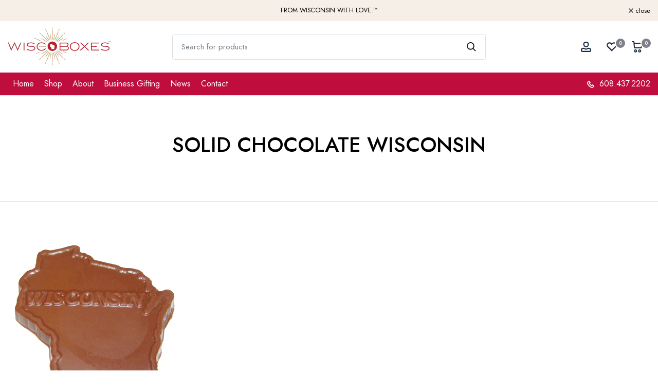

--- FILE ---
content_type: text/html; charset=utf-8
request_url: https://wiscoboxes.com/pages/solid-chocolate-wisconsin
body_size: 55882
content:
<!doctype html><html class="beep-theme bee-wrapper__custom rtl_false swatch_color_style_2 pr_img_effect_0 enable_eff_img1_false badge_shape_2 badge_reverse_color_false css_for_wis_app_true bee-pr_respon_mb_minimal bee-header__categories is-remove-unavai-1 bee_compare_false bee-popup-qv  bee-cart-count-0 bee-pr-ellipsis-false
 no-js" lang="en">
  <head>
    <meta charset="utf-8">
    <meta http-equiv="X-UA-Compatible" content="IE=edge">
    <meta name="viewport" content="width=device-width, initial-scale=1, height=device-height, minimum-scale=1.0, maximum-scale=1.0">
    <meta name="theme-color" content="#ffffff">
    <link rel="canonical" href="https://wiscoboxes.com/pages/solid-chocolate-wisconsin">
    <link rel="preconnect" href="https://cdn.shopify.com" crossorigin><link rel="shortcut icon" type="image/png" href="//wiscoboxes.com/cdn/shop/files/WIscoBoxes_icon_state_1.png?crop=center&height=32&v=1747666748&width=32"><link id="bee-favico" rel="apple-touch-icon-precomposed" type="image/png" sizes="152x152" href="//wiscoboxes.com/cdn/shop/files/WIscoBoxes_icon_state_1.png?crop=center&height=152&v=1747666748&width=152"><title>Solid Chocolate Wisconsin &ndash; WiscoBoxes</title>
    <meta name="description" content="Vanilla Bean Marshmallows Red Elephant Chocolate | Milwaukee, WI A sweet treat and reminder of the state we love. Solid milk or dark chocolate from Red Elephant Chocolate."><meta name="keywords" content="Solid Chocolate Wisconsin, WiscoBoxes , wiscoboxes.com"/><meta name="author" content="Bee">

<meta property="og:site_name" content="WiscoBoxes ">
<meta property="og:url" content="https://wiscoboxes.com/pages/solid-chocolate-wisconsin">
<meta property="og:title" content="Solid Chocolate Wisconsin">
<meta property="og:type" content="website">
<meta property="og:description" content="Vanilla Bean Marshmallows Red Elephant Chocolate | Milwaukee, WI A sweet treat and reminder of the state we love. Solid milk or dark chocolate from Red Elephant Chocolate."><meta property="og:image" content="http://wiscoboxes.com/cdn/shop/files/WIscoBoxes_icon_state_for_signature_89e39769-4942-4df2-a6d8-df6651c90b1d.png?v=1725302986">
  <meta property="og:image:secure_url" content="https://wiscoboxes.com/cdn/shop/files/WIscoBoxes_icon_state_for_signature_89e39769-4942-4df2-a6d8-df6651c90b1d.png?v=1725302986">
  <meta property="og:image:width" content="300">
  <meta property="og:image:height" content="300"><meta name="twitter:card" content="summary_large_image">
<meta name="twitter:title" content="Solid Chocolate Wisconsin">
<meta name="twitter:description" content="Vanilla Bean Marshmallows Red Elephant Chocolate | Milwaukee, WI A sweet treat and reminder of the state we love. Solid milk or dark chocolate from Red Elephant Chocolate."><script src="//wiscoboxes.com/cdn/shop/t/78/assets/lazysizes.min.js?v=91756303856444548631743078236" async="async"></script>
    <script src="//wiscoboxes.com/cdn/shop/t/78/assets/global.min.js?v=29601091210440211061743078235" defer="defer"></script>
    <script>window.performance && window.performance.mark && window.performance.mark('shopify.content_for_header.start');</script><meta name="google-site-verification" content="mk7KdtZ-DlVOh35-B6Hjg8hoDjB1z0QPksD84HSAl00">
<meta name="facebook-domain-verification" content="jg8hm2erfoih0cwm0hf5dqreagarrn">
<meta name="facebook-domain-verification" content="jg8hm2erfoih0cwm0hf5dqreagarrn">
<meta name="facebook-domain-verification" content="08yqg50h9y19rp8q3124bme34js50q">
<meta id="shopify-digital-wallet" name="shopify-digital-wallet" content="/17655227/digital_wallets/dialog">
<meta name="shopify-checkout-api-token" content="243e526908c61e3d9563c8aa16f97085">
<meta id="in-context-paypal-metadata" data-shop-id="17655227" data-venmo-supported="false" data-environment="production" data-locale="en_US" data-paypal-v4="true" data-currency="USD">
<script async="async" src="/checkouts/internal/preloads.js?locale=en-US"></script>
<link rel="preconnect" href="https://shop.app" crossorigin="anonymous">
<script async="async" src="https://shop.app/checkouts/internal/preloads.js?locale=en-US&shop_id=17655227" crossorigin="anonymous"></script>
<script id="apple-pay-shop-capabilities" type="application/json">{"shopId":17655227,"countryCode":"US","currencyCode":"USD","merchantCapabilities":["supports3DS"],"merchantId":"gid:\/\/shopify\/Shop\/17655227","merchantName":"WiscoBoxes ","requiredBillingContactFields":["postalAddress","email","phone"],"requiredShippingContactFields":["postalAddress","email","phone"],"shippingType":"shipping","supportedNetworks":["visa","masterCard","amex","discover","elo","jcb"],"total":{"type":"pending","label":"WiscoBoxes ","amount":"1.00"},"shopifyPaymentsEnabled":true,"supportsSubscriptions":true}</script>
<script id="shopify-features" type="application/json">{"accessToken":"243e526908c61e3d9563c8aa16f97085","betas":["rich-media-storefront-analytics"],"domain":"wiscoboxes.com","predictiveSearch":true,"shopId":17655227,"locale":"en"}</script>
<script>var Shopify = Shopify || {};
Shopify.shop = "wiscoboxes.myshopify.com";
Shopify.locale = "en";
Shopify.currency = {"active":"USD","rate":"1.0"};
Shopify.country = "US";
Shopify.theme = {"name":"nitro-v1-1-0 main Live","id":132794122349,"schema_name":"Nitro","schema_version":"1.0.0","theme_store_id":null,"role":"main"};
Shopify.theme.handle = "null";
Shopify.theme.style = {"id":null,"handle":null};
Shopify.cdnHost = "wiscoboxes.com/cdn";
Shopify.routes = Shopify.routes || {};
Shopify.routes.root = "/";</script>
<script type="module">!function(o){(o.Shopify=o.Shopify||{}).modules=!0}(window);</script>
<script>!function(o){function n(){var o=[];function n(){o.push(Array.prototype.slice.apply(arguments))}return n.q=o,n}var t=o.Shopify=o.Shopify||{};t.loadFeatures=n(),t.autoloadFeatures=n()}(window);</script>
<script>
  window.ShopifyPay = window.ShopifyPay || {};
  window.ShopifyPay.apiHost = "shop.app\/pay";
  window.ShopifyPay.redirectState = null;
</script>
<script id="shop-js-analytics" type="application/json">{"pageType":"page"}</script>
<script defer="defer" async type="module" src="//wiscoboxes.com/cdn/shopifycloud/shop-js/modules/v2/client.init-shop-cart-sync_WVOgQShq.en.esm.js"></script>
<script defer="defer" async type="module" src="//wiscoboxes.com/cdn/shopifycloud/shop-js/modules/v2/chunk.common_C_13GLB1.esm.js"></script>
<script defer="defer" async type="module" src="//wiscoboxes.com/cdn/shopifycloud/shop-js/modules/v2/chunk.modal_CLfMGd0m.esm.js"></script>
<script type="module">
  await import("//wiscoboxes.com/cdn/shopifycloud/shop-js/modules/v2/client.init-shop-cart-sync_WVOgQShq.en.esm.js");
await import("//wiscoboxes.com/cdn/shopifycloud/shop-js/modules/v2/chunk.common_C_13GLB1.esm.js");
await import("//wiscoboxes.com/cdn/shopifycloud/shop-js/modules/v2/chunk.modal_CLfMGd0m.esm.js");

  window.Shopify.SignInWithShop?.initShopCartSync?.({"fedCMEnabled":true,"windoidEnabled":true});

</script>
<script>
  window.Shopify = window.Shopify || {};
  if (!window.Shopify.featureAssets) window.Shopify.featureAssets = {};
  window.Shopify.featureAssets['shop-js'] = {"shop-cart-sync":["modules/v2/client.shop-cart-sync_DuR37GeY.en.esm.js","modules/v2/chunk.common_C_13GLB1.esm.js","modules/v2/chunk.modal_CLfMGd0m.esm.js"],"init-fed-cm":["modules/v2/client.init-fed-cm_BucUoe6W.en.esm.js","modules/v2/chunk.common_C_13GLB1.esm.js","modules/v2/chunk.modal_CLfMGd0m.esm.js"],"shop-toast-manager":["modules/v2/client.shop-toast-manager_B0JfrpKj.en.esm.js","modules/v2/chunk.common_C_13GLB1.esm.js","modules/v2/chunk.modal_CLfMGd0m.esm.js"],"init-shop-cart-sync":["modules/v2/client.init-shop-cart-sync_WVOgQShq.en.esm.js","modules/v2/chunk.common_C_13GLB1.esm.js","modules/v2/chunk.modal_CLfMGd0m.esm.js"],"shop-button":["modules/v2/client.shop-button_B_U3bv27.en.esm.js","modules/v2/chunk.common_C_13GLB1.esm.js","modules/v2/chunk.modal_CLfMGd0m.esm.js"],"init-windoid":["modules/v2/client.init-windoid_DuP9q_di.en.esm.js","modules/v2/chunk.common_C_13GLB1.esm.js","modules/v2/chunk.modal_CLfMGd0m.esm.js"],"shop-cash-offers":["modules/v2/client.shop-cash-offers_BmULhtno.en.esm.js","modules/v2/chunk.common_C_13GLB1.esm.js","modules/v2/chunk.modal_CLfMGd0m.esm.js"],"pay-button":["modules/v2/client.pay-button_CrPSEbOK.en.esm.js","modules/v2/chunk.common_C_13GLB1.esm.js","modules/v2/chunk.modal_CLfMGd0m.esm.js"],"init-customer-accounts":["modules/v2/client.init-customer-accounts_jNk9cPYQ.en.esm.js","modules/v2/client.shop-login-button_DJ5ldayH.en.esm.js","modules/v2/chunk.common_C_13GLB1.esm.js","modules/v2/chunk.modal_CLfMGd0m.esm.js"],"avatar":["modules/v2/client.avatar_BTnouDA3.en.esm.js"],"checkout-modal":["modules/v2/client.checkout-modal_pBPyh9w8.en.esm.js","modules/v2/chunk.common_C_13GLB1.esm.js","modules/v2/chunk.modal_CLfMGd0m.esm.js"],"init-shop-for-new-customer-accounts":["modules/v2/client.init-shop-for-new-customer-accounts_BUoCy7a5.en.esm.js","modules/v2/client.shop-login-button_DJ5ldayH.en.esm.js","modules/v2/chunk.common_C_13GLB1.esm.js","modules/v2/chunk.modal_CLfMGd0m.esm.js"],"init-customer-accounts-sign-up":["modules/v2/client.init-customer-accounts-sign-up_CnczCz9H.en.esm.js","modules/v2/client.shop-login-button_DJ5ldayH.en.esm.js","modules/v2/chunk.common_C_13GLB1.esm.js","modules/v2/chunk.modal_CLfMGd0m.esm.js"],"init-shop-email-lookup-coordinator":["modules/v2/client.init-shop-email-lookup-coordinator_CzjY5t9o.en.esm.js","modules/v2/chunk.common_C_13GLB1.esm.js","modules/v2/chunk.modal_CLfMGd0m.esm.js"],"shop-follow-button":["modules/v2/client.shop-follow-button_CsYC63q7.en.esm.js","modules/v2/chunk.common_C_13GLB1.esm.js","modules/v2/chunk.modal_CLfMGd0m.esm.js"],"shop-login-button":["modules/v2/client.shop-login-button_DJ5ldayH.en.esm.js","modules/v2/chunk.common_C_13GLB1.esm.js","modules/v2/chunk.modal_CLfMGd0m.esm.js"],"shop-login":["modules/v2/client.shop-login_B9ccPdmx.en.esm.js","modules/v2/chunk.common_C_13GLB1.esm.js","modules/v2/chunk.modal_CLfMGd0m.esm.js"],"lead-capture":["modules/v2/client.lead-capture_D0K_KgYb.en.esm.js","modules/v2/chunk.common_C_13GLB1.esm.js","modules/v2/chunk.modal_CLfMGd0m.esm.js"],"payment-terms":["modules/v2/client.payment-terms_BWmiNN46.en.esm.js","modules/v2/chunk.common_C_13GLB1.esm.js","modules/v2/chunk.modal_CLfMGd0m.esm.js"]};
</script>
<script>(function() {
  var isLoaded = false;
  function asyncLoad() {
    if (isLoaded) return;
    isLoaded = true;
    var urls = ["https:\/\/app.cartgenieapp.com\/genie\/superapp\/?shop=wiscoboxes.myshopify.com","https:\/\/chimpstatic.com\/mcjs-connected\/js\/users\/110fbfed3ba82c6aa49d58080\/bc5f7d657b850ef035a6bd3a8.js?shop=wiscoboxes.myshopify.com","https:\/\/cdn.giftship.app\/build\/storefront\/giftship.js?shop=wiscoboxes.myshopify.com","https:\/\/cdn.hextom.com\/js\/quickannouncementbar.js?shop=wiscoboxes.myshopify.com"];
    for (var i = 0; i < urls.length; i++) {
      var s = document.createElement('script');
      s.type = 'text/javascript';
      s.async = true;
      s.src = urls[i];
      var x = document.getElementsByTagName('script')[0];
      x.parentNode.insertBefore(s, x);
    }
  };
  if(window.attachEvent) {
    window.attachEvent('onload', asyncLoad);
  } else {
    window.addEventListener('load', asyncLoad, false);
  }
})();</script>
<script id="__st">var __st={"a":17655227,"offset":-21600,"reqid":"3111c53a-cdd1-4108-b956-7e5e526cd875-1769678915","pageurl":"wiscoboxes.com\/pages\/solid-chocolate-wisconsin","s":"pages-3496181790","u":"abaa97a9c3b2","p":"page","rtyp":"page","rid":3496181790};</script>
<script>window.ShopifyPaypalV4VisibilityTracking = true;</script>
<script id="captcha-bootstrap">!function(){'use strict';const t='contact',e='account',n='new_comment',o=[[t,t],['blogs',n],['comments',n],[t,'customer']],c=[[e,'customer_login'],[e,'guest_login'],[e,'recover_customer_password'],[e,'create_customer']],r=t=>t.map((([t,e])=>`form[action*='/${t}']:not([data-nocaptcha='true']) input[name='form_type'][value='${e}']`)).join(','),a=t=>()=>t?[...document.querySelectorAll(t)].map((t=>t.form)):[];function s(){const t=[...o],e=r(t);return a(e)}const i='password',u='form_key',d=['recaptcha-v3-token','g-recaptcha-response','h-captcha-response',i],f=()=>{try{return window.sessionStorage}catch{return}},m='__shopify_v',_=t=>t.elements[u];function p(t,e,n=!1){try{const o=window.sessionStorage,c=JSON.parse(o.getItem(e)),{data:r}=function(t){const{data:e,action:n}=t;return t[m]||n?{data:e,action:n}:{data:t,action:n}}(c);for(const[e,n]of Object.entries(r))t.elements[e]&&(t.elements[e].value=n);n&&o.removeItem(e)}catch(o){console.error('form repopulation failed',{error:o})}}const l='form_type',E='cptcha';function T(t){t.dataset[E]=!0}const w=window,h=w.document,L='Shopify',v='ce_forms',y='captcha';let A=!1;((t,e)=>{const n=(g='f06e6c50-85a8-45c8-87d0-21a2b65856fe',I='https://cdn.shopify.com/shopifycloud/storefront-forms-hcaptcha/ce_storefront_forms_captcha_hcaptcha.v1.5.2.iife.js',D={infoText:'Protected by hCaptcha',privacyText:'Privacy',termsText:'Terms'},(t,e,n)=>{const o=w[L][v],c=o.bindForm;if(c)return c(t,g,e,D).then(n);var r;o.q.push([[t,g,e,D],n]),r=I,A||(h.body.append(Object.assign(h.createElement('script'),{id:'captcha-provider',async:!0,src:r})),A=!0)});var g,I,D;w[L]=w[L]||{},w[L][v]=w[L][v]||{},w[L][v].q=[],w[L][y]=w[L][y]||{},w[L][y].protect=function(t,e){n(t,void 0,e),T(t)},Object.freeze(w[L][y]),function(t,e,n,w,h,L){const[v,y,A,g]=function(t,e,n){const i=e?o:[],u=t?c:[],d=[...i,...u],f=r(d),m=r(i),_=r(d.filter((([t,e])=>n.includes(e))));return[a(f),a(m),a(_),s()]}(w,h,L),I=t=>{const e=t.target;return e instanceof HTMLFormElement?e:e&&e.form},D=t=>v().includes(t);t.addEventListener('submit',(t=>{const e=I(t);if(!e)return;const n=D(e)&&!e.dataset.hcaptchaBound&&!e.dataset.recaptchaBound,o=_(e),c=g().includes(e)&&(!o||!o.value);(n||c)&&t.preventDefault(),c&&!n&&(function(t){try{if(!f())return;!function(t){const e=f();if(!e)return;const n=_(t);if(!n)return;const o=n.value;o&&e.removeItem(o)}(t);const e=Array.from(Array(32),(()=>Math.random().toString(36)[2])).join('');!function(t,e){_(t)||t.append(Object.assign(document.createElement('input'),{type:'hidden',name:u})),t.elements[u].value=e}(t,e),function(t,e){const n=f();if(!n)return;const o=[...t.querySelectorAll(`input[type='${i}']`)].map((({name:t})=>t)),c=[...d,...o],r={};for(const[a,s]of new FormData(t).entries())c.includes(a)||(r[a]=s);n.setItem(e,JSON.stringify({[m]:1,action:t.action,data:r}))}(t,e)}catch(e){console.error('failed to persist form',e)}}(e),e.submit())}));const S=(t,e)=>{t&&!t.dataset[E]&&(n(t,e.some((e=>e===t))),T(t))};for(const o of['focusin','change'])t.addEventListener(o,(t=>{const e=I(t);D(e)&&S(e,y())}));const B=e.get('form_key'),M=e.get(l),P=B&&M;t.addEventListener('DOMContentLoaded',(()=>{const t=y();if(P)for(const e of t)e.elements[l].value===M&&p(e,B);[...new Set([...A(),...v().filter((t=>'true'===t.dataset.shopifyCaptcha))])].forEach((e=>S(e,t)))}))}(h,new URLSearchParams(w.location.search),n,t,e,['guest_login'])})(!0,!0)}();</script>
<script integrity="sha256-4kQ18oKyAcykRKYeNunJcIwy7WH5gtpwJnB7kiuLZ1E=" data-source-attribution="shopify.loadfeatures" defer="defer" src="//wiscoboxes.com/cdn/shopifycloud/storefront/assets/storefront/load_feature-a0a9edcb.js" crossorigin="anonymous"></script>
<script crossorigin="anonymous" defer="defer" src="//wiscoboxes.com/cdn/shopifycloud/storefront/assets/shopify_pay/storefront-65b4c6d7.js?v=20250812"></script>
<script data-source-attribution="shopify.dynamic_checkout.dynamic.init">var Shopify=Shopify||{};Shopify.PaymentButton=Shopify.PaymentButton||{isStorefrontPortableWallets:!0,init:function(){window.Shopify.PaymentButton.init=function(){};var t=document.createElement("script");t.src="https://wiscoboxes.com/cdn/shopifycloud/portable-wallets/latest/portable-wallets.en.js",t.type="module",document.head.appendChild(t)}};
</script>
<script data-source-attribution="shopify.dynamic_checkout.buyer_consent">
  function portableWalletsHideBuyerConsent(e){var t=document.getElementById("shopify-buyer-consent"),n=document.getElementById("shopify-subscription-policy-button");t&&n&&(t.classList.add("hidden"),t.setAttribute("aria-hidden","true"),n.removeEventListener("click",e))}function portableWalletsShowBuyerConsent(e){var t=document.getElementById("shopify-buyer-consent"),n=document.getElementById("shopify-subscription-policy-button");t&&n&&(t.classList.remove("hidden"),t.removeAttribute("aria-hidden"),n.addEventListener("click",e))}window.Shopify?.PaymentButton&&(window.Shopify.PaymentButton.hideBuyerConsent=portableWalletsHideBuyerConsent,window.Shopify.PaymentButton.showBuyerConsent=portableWalletsShowBuyerConsent);
</script>
<script data-source-attribution="shopify.dynamic_checkout.cart.bootstrap">document.addEventListener("DOMContentLoaded",(function(){function t(){return document.querySelector("shopify-accelerated-checkout-cart, shopify-accelerated-checkout")}if(t())Shopify.PaymentButton.init();else{new MutationObserver((function(e,n){t()&&(Shopify.PaymentButton.init(),n.disconnect())})).observe(document.body,{childList:!0,subtree:!0})}}));
</script>
<link id="shopify-accelerated-checkout-styles" rel="stylesheet" media="screen" href="https://wiscoboxes.com/cdn/shopifycloud/portable-wallets/latest/accelerated-checkout-backwards-compat.css" crossorigin="anonymous">
<style id="shopify-accelerated-checkout-cart">
        #shopify-buyer-consent {
  margin-top: 1em;
  display: inline-block;
  width: 100%;
}

#shopify-buyer-consent.hidden {
  display: none;
}

#shopify-subscription-policy-button {
  background: none;
  border: none;
  padding: 0;
  text-decoration: underline;
  font-size: inherit;
  cursor: pointer;
}

#shopify-subscription-policy-button::before {
  box-shadow: none;
}

      </style>

<script>window.performance && window.performance.mark && window.performance.mark('shopify.content_for_header.end');</script>
<link rel="stylesheet" href="https://fonts.googleapis.com/css?family=Jost:300,300i,400,400i,500,500i,600,600i,700,700i,800,800i&display=swap" media="print" onload="this.media='all'"><link href="//wiscoboxes.com/cdn/shop/t/78/assets/bee-base.css?v=160164789014805699191761565090" rel="stylesheet" type="text/css" media="all" /><style data-shopify>:root {
        
         /* CSS Variables */
        --wrapper-mw      : 1500px;
        --font-family-1   : Jost;
        --font-family-2   : Jost;
        --font-family-3   : Jost;
        --font-body-family   : Jost;
        --font-heading-family: Jost;
       
        
        --bee-success-color       : #428445;
        --bee-success-color-rgb   : 66, 132, 69;
        --bee-warning-color       : #e0b252;
        --bee-warning-color-rgb   : 224, 178, 82;
        --bee-error-color         : #EB001B;
        --bee-error-color-rgb     : 235, 0, 27;
        --bee-light-color         : #ffffff;
        --bee-dark-color          : #222222;
        --bee-highlight-color     : #d24242;
        --bee-tooltip-background  : #383838;
        --bee-tooltip-color       : #ffffff;

        --primary-sw-color        : #151515;
        --primary-sw-color-sec    : #fff;
        --primary-sw-color-rgb    : 21, 21, 21;
        --border-sw-color         : #e5e5e5;
        --border-sw-color-rgb     : 229, 229, 229;
        --secondary-sw-color      : #858585;
        --sale-price-color        : #bf0d3e;
        --primary-price-color     : #4C4B51;
        --secondary-price-color   : #BFBEC8;
        
        --bee-body-background     : #ffffff;
        --text-color              : #000000;
        --text-color-rgb          : 0, 0, 0;
        --heading-color           : #000000;
        --heading-color-rgb       : 0, 0, 0;
        --accent-color            : #000000;
        --accent-color-rgb        : 0, 0, 0;
        --accent-color-darken     : #000000;
        --accent-color-hover      : var(--accent-color-darken);
        --secondary-color         : #000000;
        --secondary-color-rgb     : 0, 0, 0;
        --link-color              : #222222;
        --link-color-hover        : #bf0d3e;
        --border-color            : #e5e5e5;
        --border-color-rgb        : 229, 229, 229;
        --border-primary-color    : #000000;
        --button-background       : #222;
        --button-color            : #ffffff;
        --button-background-hover : #000000;
        --button-color-hover      : #fff;

        --btn-radius              : 4px;
        --btn-radius2             : 40px;
        --other-radius            : 4px;

        --sale-badge-primary    : #ffffff;
        --sale-badge-secondary         : #222;
        --new-badge-primary     : #151515;
        --new-badge-secondary          : #fff;
        --preorder-badge-primary: #0774d7;
        --preorder-badge-secondary     : #fff;
        --soldout-badge-primary : #999999;
        --soldout-badge-secondary      : #fff;
        --custom-badge-primary  : #645a83;
        --custom-badge-secondary       : #fff;/* Shopify related variables */
        --payment-terms-background-color: ;
        
        --lz-background: #f5f5f5;
        --lz-img: url("//wiscoboxes.com/cdn/shop/t/78/assets/bee_loader.svg?v=114912971614241084311743527877");--wave-url: url(//wiscoboxes.com/cdn/shop/t/78/assets/wave.svg?v=144843017094870489551743078237);
        --icon-check-url: url(//wiscoboxes.com/cdn/shop/t/78/assets/check.svg?v=165841186152980324411743078235);
    }

    html {
      font-size: 62.5%;
    }

    body {
      overflow-x: hidden;
      margin: 0;
      font-size:16px;
      letter-spacing: 0px;
      color: var(--text-color);
      font-family: var(--font-body-family);
      line-height: 2;
      font-weight: 400;
      -webkit-font-smoothing: auto;
      -moz-osx-font-smoothing: auto;
    }
    /*
    @media screen and (min-width: 750px) {
      body {
        font-size: 1.6rem;
      }
    }
    */

    h1, h2, h3, h4, h5, h6, .bee_as_title {
      color: var(--heading-color);
      font-family: var(--font-heading-family);
      line-height: 1.4;
      font-weight: 500;
      letter-spacing: 0px;
    }
    h1 { font-size: 37px }
    h2 { font-size: 29px }
    h3 { font-size: 40px }
    h4 { font-size: 18px }
    h5 { font-size: 17px }
    h6 { font-size: 15.5px }
    a,.bee_as_link {
      /* font-family: var(--font-link-family); */
      color: var(--link-color);
    }
    a:hover,.bee_as_link:hover {
      color: var(--link-color-hover);
    }
    button,
    input,
    optgroup,
    select,
    textarea {
      border-color: var(--border-color);
    }
    .bee_as_button,
    button,
    input[type="button"]:not(.bee-btn),
    input[type="reset"],
    input[type="submit"]:not(.bee-btn) {
      font-family: var(--font-button-family);
      color: var(--button-color);
      background-color: var(--button-background);
      border-color: var(--button-background);
    }
    .bee_as_button:hover,
    button:hover,
    input[type="button"]:not(.bee-btn):hover, 
    input[type="reset"]:hover,
    input[type="submit"]:not(.bee-btn):hover  {
      color: var(--button-color-hover);
      background-color: var(--button-background-hover);
      border-color: var(--button-background-hover);
    }
    
    .bee-cp,.bee-color-accent { color : var(--accent-color) }.bee-ct,.bee-color-text { color : var(--text-color) }.bee-ch,.bees-color-heading { color : var(--heading-color) }.bee-csecondary { color : var(--secondary-color ) }
    .bee-cwhite { color : var(--bee-light-color ) }
    
    .bee-fnt-fm-1 {
      font-family: var(--font-family-1) !important;
    }
    .bee-fnt-fm-2 {
      font-family: var(--font-family-2) !important;
    }
    .bee-fnt-fm-3 {
      font-family: var(--font-family-3) !important;
    }
    .bee-cr {
        color: var(--bee-highlight-color);
    }
    .bee-price__sale { color: var(--primary-price-color); }.bee-fix-overflow.bee-row { max-width: 100vw;margin-left: auto;margin-right: auto;}.lazyloadbee-opt {opacity: 1 !important;transition: opacity 0s, transform 1s !important;}.bee-d-block {display: block;}.bee-d-none {display: none;}@media (min-width: 768px) {.bee-d-md-block {display: block;}.bee-d-md-none {display: none;}}@media (min-width: 1025px) {.bee-d-lg-block {display: block;}.bee-d-lg-none {display: none;}}</style><script>
 const beeXMLHttpRequest = window.XMLHttpRequest, documentElementBee = document.documentElement; documentElementBee.className = documentElementBee.className.replace('no-js', 'js');function loadImageBee(_this) { _this.classList.add('lazyloadbeeed')};(function() { const matchMediaHoverBee = (window.matchMedia('(-moz-touch-enabled: 1), (hover: none)')).matches; documentElementBee.className += ((window.CSS && window.CSS.supports('(position: sticky) or (position: -webkit-sticky)')) ? ' beep-sticky' : ' beep-no-sticky'); documentElementBee.className += matchMediaHoverBee ? ' beep-no-hover' : ' beep-hover'; window.onpageshow = function() { if (performance.navigation.type === 2) {document.dispatchEvent(new CustomEvent('cart:refresh'))} }; if (!matchMediaHoverBee && window.width > 1024) { document.addEventListener('mousemove', function(evt) { documentElementBee.classList.replace('beep-no-hover','beep-hover'); document.dispatchEvent(new CustomEvent('theme:hover')); }, {once : true} ); } }());</script><!-- BEGIN app block: shopify://apps/giftship/blocks/giftship/26bd5756-d344-471d-baf8-ba6267b82da9 -->
<!-- BEGIN app snippet: giftship_snippet -->










<script defer>
  if (typeof(GIST) == 'undefined') {
    window.GIST = GIST = {};
  }
  if (typeof(GIST.f) == 'undefined') {
    GIST.f = {};
  }

  GIST.drawer_cart = false;

  GIST.f._drawerRedirect = function() {

    var cartRedirect = localStorage.getItem("gs_drawer_cart_redirect");

    if (GIST.drawer_cart === true && cartRedirect === "true" && window.location.search.indexOf("gs_drawer_referrer") === -1) {
      var redirectUrl = "/";
      if (document.referrer && document.referrer.indexOf("/a/gs") === -1 && document.referrer.indexOf("/checkouts/") === -1) {
        redirectUrl = document.referrer;
      }
      if (redirectUrl.indexOf("?") === -1) {
        redirectUrl = redirectUrl + "?gs_drawer_open=true";
      } else if (redirectUrl.indexOf("gs_drawer_open") === -1) {
        redirectUrl = redirectUrl + "&gs_drawer_open=true";
      }
      window.location = redirectUrl;
    }
  }

  localStorage.removeItem("gs_drawer_cart_redirect");

  
</script>






<!-- END app snippet -->



<!-- END app block --><!-- BEGIN app block: shopify://apps/powerful-form-builder/blocks/app-embed/e4bcb1eb-35b2-42e6-bc37-bfe0e1542c9d --><script type="text/javascript" hs-ignore data-cookieconsent="ignore">
  var Globo = Globo || {};
  var globoFormbuilderRecaptchaInit = function(){};
  var globoFormbuilderHcaptchaInit = function(){};
  window.Globo.FormBuilder = window.Globo.FormBuilder || {};
  window.Globo.FormBuilder.shop = {"configuration":{"money_format":"${{amount}}"},"pricing":{"features":{"bulkOrderForm":false,"cartForm":false,"fileUpload":2,"removeCopyright":false,"restrictedEmailDomains":false}},"settings":{"copyright":"Powered by <a href=\"https://globosoftware.net\" target=\"_blank\">Globo</a> <a href=\"https://apps.shopify.com/form-builder-contact-form\" target=\"_blank\">Form</a>","hideWaterMark":false,"reCaptcha":{"recaptchaType":"v2","siteKey":false,"languageCode":"en"},"scrollTop":false,"customCssCode":"","customCssEnabled":false,"additionalColumns":[]},"encryption_form_id":1,"url":"https://app.powerfulform.com/","CDN_URL":"https://dxo9oalx9qc1s.cloudfront.net"};

  if(window.Globo.FormBuilder.shop.settings.customCssEnabled && window.Globo.FormBuilder.shop.settings.customCssCode){
    const customStyle = document.createElement('style');
    customStyle.type = 'text/css';
    customStyle.innerHTML = window.Globo.FormBuilder.shop.settings.customCssCode;
    document.head.appendChild(customStyle);
  }

  window.Globo.FormBuilder.forms = [];
    
      
      
      
      window.Globo.FormBuilder.forms[83982] = {"83982":{"elements":[{"id":"group-1","type":"group","label":"Page 1","description":"","elements":[{"id":"text-1","type":"text","label":{"en":"Name","vi":"Your Name"},"placeholder":{"en":"Name","vi":"Your Name"},"description":null,"hideLabel":false,"required":true,"columnWidth":50},{"id":"email","type":"email","label":"Email","placeholder":"Email","description":null,"hideLabel":false,"required":true,"columnWidth":50,"conditionalField":false,"displayType":"show","displayRules":[{"field":"","relation":"equal","condition":""}]},{"id":"text-2","type":"text","label":{"en":"Company"},"placeholder":{"en":"Company"},"description":"","limitCharacters":false,"characters":100,"hideLabel":false,"keepPositionLabel":false,"columnWidth":50,"displayType":"show","displayDisjunctive":false,"conditionalField":false},{"id":"phone-1","type":"phone","label":{"en":"Phone Number","vi":"Phone Number"},"placeholder":{"en":"Phone Number"},"description":"","validatePhone":false,"onlyShowFlag":false,"defaultCountryCode":"auto","limitCharacters":false,"characters":100,"hideLabel":false,"keepPositionLabel":false,"columnWidth":50,"displayType":"show","displayDisjunctive":false,"conditionalField":false,"required":true,"displayRules":[{"field":"","relation":"equal","condition":""}]},{"id":"quantity-1","type":"quantity","label":{"en":"Number of boxes requested"},"description":"","setMaxValue":false,"hideLabel":false,"keepPositionLabel":false,"columnWidth":50,"displayType":"show","displayDisjunctive":false,"conditionalField":false},{"id":"select-1","type":"select","label":{"en":"Intended Purpose"},"placeholder":"Please select","options":[{"label":{"en":"Conference attendees"},"value":"Conference attendees"},{"label":{"en":"Award ceremony"},"value":"Award ceremony"},{"label":{"en":"Employee appreciation"},"value":"Employee appreciation"},{"label":{"en":"Customer appreciation"},"value":"Customer appreciation"},{"label":{"en":"Graduation"},"value":"Graduation"},{"label":{"en":"Other"},"value":"Other"}],"defaultOption":"","description":"","hideLabel":false,"keepPositionLabel":false,"columnWidth":50,"displayType":"show","displayDisjunctive":false,"conditionalField":false},{"id":"radio-1","type":"radio","label":{"en":"International shipping? (Yes or No)"},"options":[{"label":{"en":"Yes"},"value":"Yes"},{"label":{"en":"No"},"value":"No"}],"description":"","otherOptionLabel":"Other","otherOptionPlaceholder":"Enter other option","hideLabel":false,"keepPositionLabel":false,"inlineOption":100,"columnWidth":100,"displayType":"show","displayDisjunctive":false,"conditionalField":false},{"id":"select-2","type":"select","label":{"en":"Per Box Budget"},"placeholder":"Please select","options":[{"label":{"en":"$50-$75"},"value":"$50-$75"},{"label":{"en":"$75-100"},"value":"$75-100"},{"label":{"en":"$100-$125"},"value":"$100-$125"},{"label":{"en":"$125-$150"},"value":"$125-$150"},{"label":{"en":"$150+"},"value":"$150+"}],"defaultOption":"","description":"","hideLabel":false,"keepPositionLabel":false,"columnWidth":100,"displayType":"show","displayDisjunctive":false,"conditionalField":false},{"id":"text-3","type":"text","label":{"en":"Date boxes need to arrive at destination"},"placeholder":"","description":"","limitCharacters":false,"characters":100,"hideLabel":false,"keepPositionLabel":false,"columnWidth":100,"displayType":"show","displayDisjunctive":false,"conditionalField":false},{"id":"textarea","type":"textarea","label":"Message","placeholder":"Message","description":null,"hideLabel":false,"required":true,"columnWidth":100,"conditionalField":false}]}],"errorMessage":{"required":"{{ label | capitalize }} is required","minSelections":"Please choose at least {{ min_selections }} options","maxSelections":"Please choose at maximum of {{ max_selections }} options","exactlySelections":"Please choose exactly {{ exact_selections }} options","invalid":"Invalid","invalidName":"Invalid name","invalidEmail":"Email address is invalid","restrictedEmailDomain":"This email domain is restricted","invalidURL":"Invalid url","invalidPhone":"Invalid phone","invalidNumber":"Invalid number","invalidPassword":"Invalid password","confirmPasswordNotMatch":"Confirmed password doesn't match","customerAlreadyExists":"Customer already exists","keyAlreadyExists":"Data already exists","fileSizeLimit":"File size limit","fileNotAllowed":"File not allowed","requiredCaptcha":"Required captcha","requiredProducts":"Please select product","limitQuantity":"The number of products left in stock has been exceeded","shopifyInvalidPhone":"phone - Enter a valid phone number to use this delivery method","shopifyPhoneHasAlready":"phone - Phone has already been taken","shopifyInvalidProvice":"addresses.province - is not valid","otherError":"Something went wrong, please try again"},"appearance":{"layout":"default","width":600,"style":"material_filled","mainColor":"rgba(46,78,73,1)","floatingIcon":"\u003csvg aria-hidden=\"true\" focusable=\"false\" data-prefix=\"far\" data-icon=\"envelope\" class=\"svg-inline--fa fa-envelope fa-w-16\" role=\"img\" xmlns=\"http:\/\/www.w3.org\/2000\/svg\" viewBox=\"0 0 512 512\"\u003e\u003cpath fill=\"currentColor\" d=\"M464 64H48C21.49 64 0 85.49 0 112v288c0 26.51 21.49 48 48 48h416c26.51 0 48-21.49 48-48V112c0-26.51-21.49-48-48-48zm0 48v40.805c-22.422 18.259-58.168 46.651-134.587 106.49-16.841 13.247-50.201 45.072-73.413 44.701-23.208.375-56.579-31.459-73.413-44.701C106.18 199.465 70.425 171.067 48 152.805V112h416zM48 400V214.398c22.914 18.251 55.409 43.862 104.938 82.646 21.857 17.205 60.134 55.186 103.062 54.955 42.717.231 80.509-37.199 103.053-54.947 49.528-38.783 82.032-64.401 104.947-82.653V400H48z\"\u003e\u003c\/path\u003e\u003c\/svg\u003e","floatingText":null,"displayOnAllPage":false,"formType":"normalForm","background":"color","backgroundColor":"#fff","descriptionColor":"#6c757d","headingColor":"#000","labelColor":"#1c1c1c","optionColor":"#000","paragraphBackground":"#fff","paragraphColor":"#000","theme_design":true,"font":{"family":"Almarai","variant":"regular"},"colorScheme":{"solidButton":{"red":46,"green":78,"blue":73,"alpha":1},"solidButtonLabel":{"red":255,"green":255,"blue":255},"text":{"red":28,"green":28,"blue":28},"outlineButton":{"red":46,"green":78,"blue":73,"alpha":1},"background":{"red":255,"green":255,"blue":255}}},"afterSubmit":{"action":"clearForm","title":"Thanks for getting in touch!","message":"\u003cp\u003eWe appreciate you contacting us. One of our colleagues will get back in touch with you soon!\u003c\/p\u003e\u003cp\u003e\u003cbr\u003e\u003c\/p\u003e\u003cp\u003eHave a great day!\u003c\/p\u003e","redirectUrl":null},"footer":{"description":null,"previousText":"Previous","nextText":"Next","submitText":{"en":"Submit"},"submitFullWidth":true},"header":{"active":true,"title":{"en":""},"description":{"en":"\u003cp\u003e\u003cbr\u003e\u003c\/p\u003e"},"headerAlignment":"center"},"isStepByStepForm":true,"publish":{"requiredLogin":false,"requiredLoginMessage":"Please \u003ca href='\/account\/login' title='login'\u003elogin\u003c\/a\u003e to continue"},"reCaptcha":{"enable":false},"html":"\n\u003cdiv class=\"globo-form default-form globo-form-id-0 \" data-locale=\"en\" \u003e\n\n\u003cstyle\u003e\n\n\n    \n        \n        @import url('https:\/\/fonts.googleapis.com\/css?family=Almarai:ital,wght@0,400');\n    \n\n    :root .globo-form-app[data-id=\"0\"]{\n        \n        --gfb-color-solidButton: 46,78,73;\n        --gfb-color-solidButtonColor: rgb(var(--gfb-color-solidButton));\n        --gfb-color-solidButtonLabel: 255,255,255;\n        --gfb-color-solidButtonLabelColor: rgb(var(--gfb-color-solidButtonLabel));\n        --gfb-color-text: 28,28,28;\n        --gfb-color-textColor: rgb(var(--gfb-color-text));\n        --gfb-color-outlineButton: 46,78,73;\n        --gfb-color-outlineButtonColor: rgb(var(--gfb-color-outlineButton));\n        --gfb-color-background: 255,255,255;\n        --gfb-color-backgroundColor: rgb(var(--gfb-color-background));\n        \n        --gfb-main-color: rgba(46,78,73,1);\n        --gfb-primary-color: var(--gfb-color-solidButtonColor, var(--gfb-main-color));\n        --gfb-primary-text-color: var(--gfb-color-solidButtonLabelColor, #FFF);\n        --gfb-form-width: 600px;\n        --gfb-font-family: inherit;\n        --gfb-font-style: inherit;\n        --gfb--image: 40%;\n        --gfb-image-ratio-draft: var(--gfb--image);\n        --gfb-image-ratio: var(--gfb-image-ratio-draft);\n        \n        \n        --gfb-font-family: \"Almarai\";\n        --gfb-font-weight: normal;\n        --gfb-font-style: normal;\n        \n        --gfb-bg-temp-color: #FFF;\n        --gfb-bg-position: ;\n        \n            --gfb-bg-temp-color: #fff;\n        \n        --gfb-bg-color: var(--gfb-color-backgroundColor, var(--gfb-bg-temp-color));\n        \n    }\n    \n.globo-form-id-0 .globo-form-app{\n    max-width: 600px;\n    width: -webkit-fill-available;\n    \n    background-color: var(--gfb-bg-color);\n    \n    \n}\n\n.globo-form-id-0 .globo-form-app .globo-heading{\n    color: var(--gfb-color-textColor, #000)\n}\n\n\n.globo-form-id-0 .globo-form-app .header {\n    text-align:center;\n}\n\n\n.globo-form-id-0 .globo-form-app .globo-description,\n.globo-form-id-0 .globo-form-app .header .globo-description{\n    --gfb-color-description: rgba(var(--gfb-color-text), 0.8);\n    color: var(--gfb-color-description, #6c757d);\n}\n.globo-form-id-0 .globo-form-app .globo-label,\n.globo-form-id-0 .globo-form-app .globo-form-control label.globo-label,\n.globo-form-id-0 .globo-form-app .globo-form-control label.globo-label span.label-content{\n    color: var(--gfb-color-textColor, #1c1c1c);\n    text-align: left;\n}\n.globo-form-id-0 .globo-form-app .globo-label.globo-position-label{\n    height: 20px !important;\n}\n.globo-form-id-0 .globo-form-app .globo-form-control .help-text.globo-description,\n.globo-form-id-0 .globo-form-app .globo-form-control span.globo-description{\n    --gfb-color-description: rgba(var(--gfb-color-text), 0.8);\n    color: var(--gfb-color-description, #6c757d);\n}\n.globo-form-id-0 .globo-form-app .globo-form-control .checkbox-wrapper .globo-option,\n.globo-form-id-0 .globo-form-app .globo-form-control .radio-wrapper .globo-option\n{\n    color: var(--gfb-color-textColor, #1c1c1c);\n}\n.globo-form-id-0 .globo-form-app .footer,\n.globo-form-id-0 .globo-form-app .gfb__footer{\n    text-align:;\n}\n.globo-form-id-0 .globo-form-app .footer button,\n.globo-form-id-0 .globo-form-app .gfb__footer button{\n    border:1px solid var(--gfb-primary-color);\n    \n        width:100%;\n    \n}\n.globo-form-id-0 .globo-form-app .footer button.submit,\n.globo-form-id-0 .globo-form-app .gfb__footer button.submit\n.globo-form-id-0 .globo-form-app .footer button.checkout,\n.globo-form-id-0 .globo-form-app .gfb__footer button.checkout,\n.globo-form-id-0 .globo-form-app .footer button.action.loading .spinner,\n.globo-form-id-0 .globo-form-app .gfb__footer button.action.loading .spinner{\n    background-color: var(--gfb-primary-color);\n    color : #ffffff;\n}\n.globo-form-id-0 .globo-form-app .globo-form-control .star-rating\u003efieldset:not(:checked)\u003elabel:before {\n    content: url('data:image\/svg+xml; utf8, \u003csvg aria-hidden=\"true\" focusable=\"false\" data-prefix=\"far\" data-icon=\"star\" class=\"svg-inline--fa fa-star fa-w-18\" role=\"img\" xmlns=\"http:\/\/www.w3.org\/2000\/svg\" viewBox=\"0 0 576 512\"\u003e\u003cpath fill=\"rgba(46,78,73,1)\" d=\"M528.1 171.5L382 150.2 316.7 17.8c-11.7-23.6-45.6-23.9-57.4 0L194 150.2 47.9 171.5c-26.2 3.8-36.7 36.1-17.7 54.6l105.7 103-25 145.5c-4.5 26.3 23.2 46 46.4 33.7L288 439.6l130.7 68.7c23.2 12.2 50.9-7.4 46.4-33.7l-25-145.5 105.7-103c19-18.5 8.5-50.8-17.7-54.6zM388.6 312.3l23.7 138.4L288 385.4l-124.3 65.3 23.7-138.4-100.6-98 139-20.2 62.2-126 62.2 126 139 20.2-100.6 98z\"\u003e\u003c\/path\u003e\u003c\/svg\u003e');\n}\n.globo-form-id-0 .globo-form-app .globo-form-control .star-rating\u003efieldset\u003einput:checked ~ label:before {\n    content: url('data:image\/svg+xml; utf8, \u003csvg aria-hidden=\"true\" focusable=\"false\" data-prefix=\"fas\" data-icon=\"star\" class=\"svg-inline--fa fa-star fa-w-18\" role=\"img\" xmlns=\"http:\/\/www.w3.org\/2000\/svg\" viewBox=\"0 0 576 512\"\u003e\u003cpath fill=\"rgba(46,78,73,1)\" d=\"M259.3 17.8L194 150.2 47.9 171.5c-26.2 3.8-36.7 36.1-17.7 54.6l105.7 103-25 145.5c-4.5 26.3 23.2 46 46.4 33.7L288 439.6l130.7 68.7c23.2 12.2 50.9-7.4 46.4-33.7l-25-145.5 105.7-103c19-18.5 8.5-50.8-17.7-54.6L382 150.2 316.7 17.8c-11.7-23.6-45.6-23.9-57.4 0z\"\u003e\u003c\/path\u003e\u003c\/svg\u003e');\n}\n.globo-form-id-0 .globo-form-app .globo-form-control .star-rating\u003efieldset:not(:checked)\u003elabel:hover:before,\n.globo-form-id-0 .globo-form-app .globo-form-control .star-rating\u003efieldset:not(:checked)\u003elabel:hover ~ label:before{\n    content : url('data:image\/svg+xml; utf8, \u003csvg aria-hidden=\"true\" focusable=\"false\" data-prefix=\"fas\" data-icon=\"star\" class=\"svg-inline--fa fa-star fa-w-18\" role=\"img\" xmlns=\"http:\/\/www.w3.org\/2000\/svg\" viewBox=\"0 0 576 512\"\u003e\u003cpath fill=\"rgba(46,78,73,1)\" d=\"M259.3 17.8L194 150.2 47.9 171.5c-26.2 3.8-36.7 36.1-17.7 54.6l105.7 103-25 145.5c-4.5 26.3 23.2 46 46.4 33.7L288 439.6l130.7 68.7c23.2 12.2 50.9-7.4 46.4-33.7l-25-145.5 105.7-103c19-18.5 8.5-50.8-17.7-54.6L382 150.2 316.7 17.8c-11.7-23.6-45.6-23.9-57.4 0z\"\u003e\u003c\/path\u003e\u003c\/svg\u003e')\n}\n.globo-form-id-0 .globo-form-app .globo-form-control .checkbox-wrapper .checkbox-input:checked ~ .checkbox-label:before {\n    border-color: var(--gfb-primary-color);\n    box-shadow: 0 4px 6px rgba(50,50,93,0.11), 0 1px 3px rgba(0,0,0,0.08);\n    background-color: var(--gfb-primary-color);\n}\n.globo-form-id-0 .globo-form-app .step.-completed .step__number,\n.globo-form-id-0 .globo-form-app .line.-progress,\n.globo-form-id-0 .globo-form-app .line.-start{\n    background-color: var(--gfb-primary-color);\n}\n.globo-form-id-0 .globo-form-app .checkmark__check,\n.globo-form-id-0 .globo-form-app .checkmark__circle{\n    stroke: var(--gfb-primary-color);\n}\n.globo-form-id-0 .floating-button{\n    background-color: var(--gfb-primary-color);\n}\n.globo-form-id-0 .globo-form-app .globo-form-control .checkbox-wrapper .checkbox-input ~ .checkbox-label:before,\n.globo-form-app .globo-form-control .radio-wrapper .radio-input ~ .radio-label:after{\n    border-color : var(--gfb-primary-color);\n}\n.globo-form-id-0 .flatpickr-day.selected, \n.globo-form-id-0 .flatpickr-day.startRange, \n.globo-form-id-0 .flatpickr-day.endRange, \n.globo-form-id-0 .flatpickr-day.selected.inRange, \n.globo-form-id-0 .flatpickr-day.startRange.inRange, \n.globo-form-id-0 .flatpickr-day.endRange.inRange, \n.globo-form-id-0 .flatpickr-day.selected:focus, \n.globo-form-id-0 .flatpickr-day.startRange:focus, \n.globo-form-id-0 .flatpickr-day.endRange:focus, \n.globo-form-id-0 .flatpickr-day.selected:hover, \n.globo-form-id-0 .flatpickr-day.startRange:hover, \n.globo-form-id-0 .flatpickr-day.endRange:hover, \n.globo-form-id-0 .flatpickr-day.selected.prevMonthDay, \n.globo-form-id-0 .flatpickr-day.startRange.prevMonthDay, \n.globo-form-id-0 .flatpickr-day.endRange.prevMonthDay, \n.globo-form-id-0 .flatpickr-day.selected.nextMonthDay, \n.globo-form-id-0 .flatpickr-day.startRange.nextMonthDay, \n.globo-form-id-0 .flatpickr-day.endRange.nextMonthDay {\n    background: var(--gfb-primary-color);\n    border-color: var(--gfb-primary-color);\n}\n.globo-form-id-0 .globo-paragraph {\n    background: #fff;\n    color: var(--gfb-color-textColor, #000);\n    width: 100%!important;\n}\n\n[dir=\"rtl\"] .globo-form-app .header .title,\n[dir=\"rtl\"] .globo-form-app .header .description,\n[dir=\"rtl\"] .globo-form-id-0 .globo-form-app .globo-heading,\n[dir=\"rtl\"] .globo-form-id-0 .globo-form-app .globo-label,\n[dir=\"rtl\"] .globo-form-id-0 .globo-form-app .globo-form-control label.globo-label,\n[dir=\"rtl\"] .globo-form-id-0 .globo-form-app .globo-form-control label.globo-label span.label-content{\n    text-align: right;\n}\n\n[dir=\"rtl\"] .globo-form-app .line {\n    left: unset;\n    right: 50%;\n}\n\n[dir=\"rtl\"] .globo-form-id-0 .globo-form-app .line.-start {\n    left: unset;    \n    right: 0%;\n}\n\n\u003c\/style\u003e\n\n\n\n\n\u003cdiv class=\"globo-form-app default-layout gfb-style-material_filled  gfb-font-size-medium\" data-id=0\u003e\n    \n    \u003cdiv class=\"header dismiss hidden\" onclick=\"Globo.FormBuilder.closeModalForm(this)\"\u003e\n        \u003csvg width=20 height=20 viewBox=\"0 0 20 20\" class=\"\" focusable=\"false\" aria-hidden=\"true\"\u003e\u003cpath d=\"M11.414 10l4.293-4.293a.999.999 0 1 0-1.414-1.414L10 8.586 5.707 4.293a.999.999 0 1 0-1.414 1.414L8.586 10l-4.293 4.293a.999.999 0 1 0 1.414 1.414L10 11.414l4.293 4.293a.997.997 0 0 0 1.414 0 .999.999 0 0 0 0-1.414L11.414 10z\" fill-rule=\"evenodd\"\u003e\u003c\/path\u003e\u003c\/svg\u003e\n    \u003c\/div\u003e\n    \u003cform class=\"g-container\" novalidate action=\"https:\/\/app.powerfulform.com\/api\/front\/form\/0\/send\" method=\"POST\" enctype=\"multipart\/form-data\" data-id=0\u003e\n        \n            \n            \u003cdiv class=\"header\"\u003e\n                \u003ch3 class=\"title globo-heading\"\u003e\u003c\/h3\u003e\n                \n                \u003cdiv class=\"description globo-description\"\u003e\u003cp\u003e\u003cbr\u003e\u003c\/p\u003e\u003c\/div\u003e\n                \n            \u003c\/div\u003e\n            \n        \n        \n            \u003cdiv class=\"globo-formbuilder-wizard\" data-id=0\u003e\n                \u003cdiv class=\"wizard__content\"\u003e\n                    \u003cheader class=\"wizard__header\"\u003e\n                        \u003cdiv class=\"wizard__steps\"\u003e\n                        \u003cnav class=\"steps hidden\"\u003e\n                            \n                            \n                                \n                            \n                            \n                                \n                                \n                                \n                                \n                                \u003cdiv class=\"step last \" data-element-id=\"group-1\"  data-step=\"0\" \u003e\n                                    \u003cdiv class=\"step__content\"\u003e\n                                        \u003cp class=\"step__number\"\u003e\u003c\/p\u003e\n                                        \u003csvg class=\"checkmark\" xmlns=\"http:\/\/www.w3.org\/2000\/svg\" width=52 height=52 viewBox=\"0 0 52 52\"\u003e\n                                            \u003ccircle class=\"checkmark__circle\" cx=\"26\" cy=\"26\" r=\"25\" fill=\"none\"\/\u003e\n                                            \u003cpath class=\"checkmark__check\" fill=\"none\" d=\"M14.1 27.2l7.1 7.2 16.7-16.8\"\/\u003e\n                                        \u003c\/svg\u003e\n                                        \u003cdiv class=\"lines\"\u003e\n                                            \n                                                \u003cdiv class=\"line -start\"\u003e\u003c\/div\u003e\n                                            \n                                            \u003cdiv class=\"line -background\"\u003e\n                                            \u003c\/div\u003e\n                                            \u003cdiv class=\"line -progress\"\u003e\n                                            \u003c\/div\u003e\n                                        \u003c\/div\u003e  \n                                    \u003c\/div\u003e\n                                \u003c\/div\u003e\n                            \n                        \u003c\/nav\u003e\n                        \u003c\/div\u003e\n                    \u003c\/header\u003e\n                    \u003cdiv class=\"panels\"\u003e\n                        \n                        \n                        \n                        \n                        \u003cdiv class=\"panel \" data-element-id=\"group-1\" data-id=0  data-step=\"0\" style=\"padding-top:0\"\u003e\n                            \n                                \n                                    \n\n\n\n\n\n\n\n\n\n\n\n\n\n\n\n    \n\n\n\n\n\n\n\n\n\n\u003cdiv class=\"globo-form-control layout-2-column \"  data-type='text'\u003e\n    \n    \n        \n\u003clabel tabindex=\"0\" for=\"0-text-1\" class=\"material_filled-label globo-label gfb__label-v2 \" data-label=\"Name\"\u003e\n    \u003cspan class=\"label-content\" data-label=\"Name\"\u003eName\u003c\/span\u003e\n    \n        \u003cspan class=\"text-danger text-smaller\"\u003e *\u003c\/span\u003e\n    \n\u003c\/label\u003e\n\n    \n\n    \u003cdiv class=\"globo-form-input\"\u003e\n        \n        \n        \u003cinput type=\"text\"  data-type=\"text\" class=\"material_filled-input\" id=\"0-text-1\" name=\"text-1\" placeholder=\"Name\" presence  \u003e\n    \u003c\/div\u003e\n    \n        \u003csmall class=\"help-text globo-description\"\u003e\u003c\/small\u003e\n    \n    \u003csmall class=\"messages\"\u003e\u003c\/small\u003e\n\u003c\/div\u003e\n\n\n\n                                \n                                    \n\n\n\n\n\n\n\n\n\n\n\n\n\n\n\n    \n\n\n\n\n\n\n\n\n\n\u003cdiv class=\"globo-form-control layout-2-column \"  data-type='email'\u003e\n    \n    \n        \n\u003clabel tabindex=\"0\" for=\"0-email\" class=\"material_filled-label globo-label gfb__label-v2 \" data-label=\"Email\"\u003e\n    \u003cspan class=\"label-content\" data-label=\"Email\"\u003eEmail\u003c\/span\u003e\n    \n        \u003cspan class=\"text-danger text-smaller\"\u003e *\u003c\/span\u003e\n    \n\u003c\/label\u003e\n\n    \n\n    \u003cdiv class=\"globo-form-input\"\u003e\n        \n        \n        \u003cinput type=\"text\"  data-type=\"email\" class=\"material_filled-input\" id=\"0-email\" name=\"email\" placeholder=\"Email\" presence  \u003e\n    \u003c\/div\u003e\n    \n        \u003csmall class=\"help-text globo-description\"\u003e\u003c\/small\u003e\n    \n    \u003csmall class=\"messages\"\u003e\u003c\/small\u003e\n\u003c\/div\u003e\n\n\n                                \n                                    \n\n\n\n\n\n\n\n\n\n\n\n\n\n\n\n    \n\n\n\n\n\n\n\n\n\n\u003cdiv class=\"globo-form-control layout-2-column \"  data-type='text'\u003e\n    \n    \n        \n\u003clabel tabindex=\"0\" for=\"0-text-2\" class=\"material_filled-label globo-label gfb__label-v2 \" data-label=\"Company\"\u003e\n    \u003cspan class=\"label-content\" data-label=\"Company\"\u003eCompany\u003c\/span\u003e\n    \n        \u003cspan\u003e\u003c\/span\u003e\n    \n\u003c\/label\u003e\n\n    \n\n    \u003cdiv class=\"globo-form-input\"\u003e\n        \n        \n        \u003cinput type=\"text\"  data-type=\"text\" class=\"material_filled-input\" id=\"0-text-2\" name=\"text-2\" placeholder=\"Company\"   \u003e\n    \u003c\/div\u003e\n    \n    \u003csmall class=\"messages\"\u003e\u003c\/small\u003e\n\u003c\/div\u003e\n\n\n\n                                \n                                    \n\n\n\n\n\n\n\n\n\n\n\n\n\n\n\n    \n\n\n\n\n\n\n\n\n\n\u003cdiv class=\"globo-form-control layout-2-column \"  data-type='phone' \u003e\n    \n    \n        \n\u003clabel tabindex=\"0\" for=\"0-phone-1\" class=\"material_filled-label globo-label gfb__label-v2 \" data-label=\"Phone Number\"\u003e\n    \u003cspan class=\"label-content\" data-label=\"Phone Number\"\u003ePhone Number\u003c\/span\u003e\n    \n        \u003cspan class=\"text-danger text-smaller\"\u003e *\u003c\/span\u003e\n    \n\u003c\/label\u003e\n\n    \n\n    \u003cdiv class=\"globo-form-input gfb__phone-placeholder\" input-placeholder=\"Phone Number\"\u003e\n        \n        \n        \n        \n        \u003cinput type=\"text\"  data-type=\"phone\" class=\"material_filled-input\" id=\"0-phone-1\" name=\"phone-1\" placeholder=\"Phone Number\" presence    default-country-code=\"auto\"\u003e\n    \u003c\/div\u003e\n    \n    \u003csmall class=\"messages\"\u003e\u003c\/small\u003e\n\u003c\/div\u003e\n\n\n                                \n                                    \n\n\n\n\n\n\n\n\n\n\n\n\n\n\n\n    \n\n\n\n\n\n\n\n\n\n\u003cdiv class=\"globo-form-control layout-2-column \"  data-type='quantity'\u003e\n    \n    \n        \n\u003clabel tabindex=\"0\" for=\"0-quantity-1\" class=\"material_filled-label globo-label gfb__label-v2 \" data-label=\"Number of boxes requested\"\u003e\n    \u003cspan class=\"label-content\" data-label=\"Number of boxes requested\"\u003eNumber of boxes requested\u003c\/span\u003e\n    \n        \u003cspan\u003e\u003c\/span\u003e\n    \n\u003c\/label\u003e\n\n    \n\n    \u003cdiv class=\"globo-form-input\"\u003e\n        \n        \u003cdiv class=\"gfb__quantity-element material_filled-input\" \u003e\n            \u003cspan class=\"gfb__quantity-button gfb__minus-button\" onclick=\"Globo.FormBuilder.handleMinusQuantity(this)\"\u003e\n                \u003csvg xmlns=\"http:\/\/www.w3.org\/2000\/svg\" height=\"13\" width=\"11\" viewBox=\"0 0 448 512\"\u003e\u003cpath d=\"M432 256c0 17.7-14.3 32-32 32L48 288c-17.7 0-32-14.3-32-32s14.3-32 32-32l352 0c17.7 0 32 14.3 32 32z\"\/\u003e\u003c\/svg\u003e\n            \u003c\/span\u003e\n            \u003cinput type=\"number\"  class=\"gfb__quantity-input\" id=\"0-quantity-1\" name=\"quantity-1\"  min=\"0\" step=\"1\"   onkeypress=\"return (event.charCode !=8 \u0026\u0026 event.charCode ==0 || (event.charCode \u003e= 48 \u0026\u0026 event.charCode \u003c= 57))\"\/\u003e\n            \u003cspan class=\"gfb__quantity-button gfb__add-button\" onclick=\"Globo.FormBuilder.handlePlusQuantity(this)\"\u003e\n                \u003csvg xmlns=\"http:\/\/www.w3.org\/2000\/svg\" height=\"13\" width=\"11\" viewBox=\"0 0 448 512\"\u003e\u003cpath d=\"M256 80c0-17.7-14.3-32-32-32s-32 14.3-32 32V224H48c-17.7 0-32 14.3-32 32s14.3 32 32 32H192V432c0 17.7 14.3 32 32 32s32-14.3 32-32V288H400c17.7 0 32-14.3 32-32s-14.3-32-32-32H256V80z\"\/\u003e\u003c\/svg\u003e\n            \u003c\/span\u003e\n        \u003c\/div\u003e\n    \u003c\/div\u003e\n    \n    \u003csmall class=\"messages\"\u003e\u003c\/small\u003e\n\u003c\/div\u003e\n\n\n                                \n                                    \n\n\n\n\n\n\n\n\n\n\n\n\n\n\n\n    \n\n\n\n\n\n\n\n\n\n\u003cdiv class=\"globo-form-control layout-2-column \"  data-type='select' data-default-value=\"\" data-type=\"select\" \u003e\n    \n    \n        \n\u003clabel tabindex=\"0\" for=\"0-select-1\" class=\"material_filled-label globo-label gfb__label-v2 \" data-label=\"Intended Purpose\"\u003e\n    \u003cspan class=\"label-content\" data-label=\"Intended Purpose\"\u003eIntended Purpose\u003c\/span\u003e\n    \n        \u003cspan\u003e\u003c\/span\u003e\n    \n\u003c\/label\u003e\n\n    \n\n    \n    \n    \u003cdiv class=\"globo-form-input\"\u003e\n        \n        \n        \u003cselect data-searchable=\"\" name=\"select-1\"  id=\"0-select-1\" class=\"material_filled-input wide\" \u003e\n            \u003coption selected=\"selected\" value=\"\" disabled=\"disabled\"\u003ePlease select\u003c\/option\u003e\n            \n            \u003coption value=\"Conference attendees\" \u003eConference attendees\u003c\/option\u003e\n            \n            \u003coption value=\"Award ceremony\" \u003eAward ceremony\u003c\/option\u003e\n            \n            \u003coption value=\"Employee appreciation\" \u003eEmployee appreciation\u003c\/option\u003e\n            \n            \u003coption value=\"Customer appreciation\" \u003eCustomer appreciation\u003c\/option\u003e\n            \n            \u003coption value=\"Graduation\" \u003eGraduation\u003c\/option\u003e\n            \n            \u003coption value=\"Other\" \u003eOther\u003c\/option\u003e\n            \n        \u003c\/select\u003e\n    \u003c\/div\u003e\n    \n    \u003csmall class=\"messages\"\u003e\u003c\/small\u003e\n\u003c\/div\u003e\n\n\n                                \n                                    \n\n\n\n\n\n\n\n\n\n\n\n\n\n\n\n    \n\n\n\n\n\n\n\n\n\n\u003cdiv class=\"globo-form-control layout-1-column \"  data-type='radio' data-default-value=\"\" data-type=\"radio\"\u003e\n    \u003clabel tabindex=\"0\" class=\"material_filled-label globo-label \" data-label=\"International shipping? (Yes or No)\"\u003e\u003cspan class=\"label-content\" data-label=\"International shipping? (Yes or No)\"\u003eInternational shipping? (Yes or No)\u003c\/span\u003e\u003cspan\u003e\u003c\/span\u003e\u003c\/label\u003e\n    \n    \n    \u003cdiv class=\"globo-form-input\"\u003e\n        \u003cul class=\"flex-wrap\"\u003e\n            \n            \u003cli class=\"globo-list-control option-1-column\"\u003e\n                \u003cdiv class=\"radio-wrapper\"\u003e\n                    \u003cinput class=\"radio-input\"  id=\"0-radio-1-Yes-\" type=\"radio\"   data-type=\"radio\" name=\"radio-1\"  value=\"Yes\"\u003e\n                    \u003clabel tabindex=\"0\" aria-label=\"Yes\" class=\"radio-label globo-option\" for=\"0-radio-1-Yes-\"\u003eYes\u003c\/label\u003e\n                \u003c\/div\u003e\n            \u003c\/li\u003e\n            \n            \u003cli class=\"globo-list-control option-1-column\"\u003e\n                \u003cdiv class=\"radio-wrapper\"\u003e\n                    \u003cinput class=\"radio-input\"  id=\"0-radio-1-No-\" type=\"radio\"   data-type=\"radio\" name=\"radio-1\"  value=\"No\"\u003e\n                    \u003clabel tabindex=\"0\" aria-label=\"No\" class=\"radio-label globo-option\" for=\"0-radio-1-No-\"\u003eNo\u003c\/label\u003e\n                \u003c\/div\u003e\n            \u003c\/li\u003e\n            \n            \n        \u003c\/ul\u003e\n    \u003c\/div\u003e\n    \u003csmall class=\"help-text globo-description\"\u003e\u003c\/small\u003e\n    \u003csmall class=\"messages\"\u003e\u003c\/small\u003e\n\u003c\/div\u003e\n\n\n                                \n                                    \n\n\n\n\n\n\n\n\n\n\n\n\n\n\n\n    \n\n\n\n\n\n\n\n\n\n\u003cdiv class=\"globo-form-control layout-1-column \"  data-type='select' data-default-value=\"\" data-type=\"select\" \u003e\n    \n    \n        \n\u003clabel tabindex=\"0\" for=\"0-select-2\" class=\"material_filled-label globo-label gfb__label-v2 \" data-label=\"Per Box Budget\"\u003e\n    \u003cspan class=\"label-content\" data-label=\"Per Box Budget\"\u003ePer Box Budget\u003c\/span\u003e\n    \n        \u003cspan\u003e\u003c\/span\u003e\n    \n\u003c\/label\u003e\n\n    \n\n    \n    \n    \u003cdiv class=\"globo-form-input\"\u003e\n        \n        \n        \u003cselect data-searchable=\"\" name=\"select-2\"  id=\"0-select-2\" class=\"material_filled-input wide\" \u003e\n            \u003coption selected=\"selected\" value=\"\" disabled=\"disabled\"\u003ePlease select\u003c\/option\u003e\n            \n            \u003coption value=\"$50-$75\" \u003e$50-$75\u003c\/option\u003e\n            \n            \u003coption value=\"$75-100\" \u003e$75-100\u003c\/option\u003e\n            \n            \u003coption value=\"$100-$125\" \u003e$100-$125\u003c\/option\u003e\n            \n            \u003coption value=\"$125-$150\" \u003e$125-$150\u003c\/option\u003e\n            \n            \u003coption value=\"$150+\" \u003e$150+\u003c\/option\u003e\n            \n        \u003c\/select\u003e\n    \u003c\/div\u003e\n    \n    \u003csmall class=\"messages\"\u003e\u003c\/small\u003e\n\u003c\/div\u003e\n\n\n                                \n                                    \n\n\n\n\n\n\n\n\n\n\n\n\n\n\n\n    \n\n\n\n\n\n\n\n\n\n\u003cdiv class=\"globo-form-control layout-1-column \"  data-type='text'\u003e\n    \n    \n        \n\u003clabel tabindex=\"0\" for=\"0-text-3\" class=\"material_filled-label globo-label gfb__label-v2 \" data-label=\"Date boxes need to arrive at destination\"\u003e\n    \u003cspan class=\"label-content\" data-label=\"Date boxes need to arrive at destination\"\u003eDate boxes need to arrive at destination\u003c\/span\u003e\n    \n        \u003cspan\u003e\u003c\/span\u003e\n    \n\u003c\/label\u003e\n\n    \n\n    \u003cdiv class=\"globo-form-input\"\u003e\n        \n        \n        \u003cinput type=\"text\"  data-type=\"text\" class=\"material_filled-input\" id=\"0-text-3\" name=\"text-3\" placeholder=\"\"   \u003e\n    \u003c\/div\u003e\n    \n    \u003csmall class=\"messages\"\u003e\u003c\/small\u003e\n\u003c\/div\u003e\n\n\n\n                                \n                                    \n\n\n\n\n\n\n\n\n\n\n\n\n\n\n\n    \n\n\n\n\n\n\n\n\n\n\u003cdiv class=\"globo-form-control layout-1-column \"  data-type='textarea'\u003e\n    \n    \n        \n\u003clabel tabindex=\"0\" for=\"0-textarea\" class=\"material_filled-label globo-label gfb__label-v2 \" data-label=\"Message\"\u003e\n    \u003cspan class=\"label-content\" data-label=\"Message\"\u003eMessage\u003c\/span\u003e\n    \n        \u003cspan class=\"text-danger text-smaller\"\u003e *\u003c\/span\u003e\n    \n\u003c\/label\u003e\n\n    \n\n    \u003cdiv class=\"globo-form-input\"\u003e\n        \n        \u003ctextarea id=\"0-textarea\"  data-type=\"textarea\" class=\"material_filled-input\" rows=\"3\" name=\"textarea\" placeholder=\"Message\" presence  \u003e\u003c\/textarea\u003e\n    \u003c\/div\u003e\n    \n        \u003csmall class=\"help-text globo-description\"\u003e\u003c\/small\u003e\n    \n    \u003csmall class=\"messages\"\u003e\u003c\/small\u003e\n\u003c\/div\u003e\n\n\n                                \n                            \n                            \n                                \n                            \n                        \u003c\/div\u003e\n                        \n                    \u003c\/div\u003e\n                    \n                        \n                            \u003cp style=\"text-align: right;font-size:small;display: block !important;\"\u003ePowered by \u003ca href=\"https:\/\/globosoftware.net\" target=\"_blank\"\u003eGlobo\u003c\/a\u003e \u003ca href=\"https:\/\/apps.shopify.com\/form-builder-contact-form\" target=\"_blank\"\u003eForm\u003c\/a\u003e\u003c\/p\u003e\n                        \n                    \n                    \u003cdiv class=\"message error\" data-other-error=\"Something went wrong, please try again\"\u003e\n                        \u003cdiv class=\"content\"\u003e\u003c\/div\u003e\n                        \u003cdiv class=\"dismiss\" onclick=\"Globo.FormBuilder.dismiss(this)\"\u003e\n                            \u003csvg width=20 height=20 viewBox=\"0 0 20 20\" class=\"\" focusable=\"false\" aria-hidden=\"true\"\u003e\u003cpath d=\"M11.414 10l4.293-4.293a.999.999 0 1 0-1.414-1.414L10 8.586 5.707 4.293a.999.999 0 1 0-1.414 1.414L8.586 10l-4.293 4.293a.999.999 0 1 0 1.414 1.414L10 11.414l4.293 4.293a.997.997 0 0 0 1.414 0 .999.999 0 0 0 0-1.414L11.414 10z\" fill-rule=\"evenodd\"\u003e\u003c\/path\u003e\u003c\/svg\u003e\n                        \u003c\/div\u003e\n                    \u003c\/div\u003e\n                    \n                        \n                        \n                        \u003cdiv class=\"message success\"\u003e\n                            \n                                \u003cdiv class=\"gfb__content-title\"\u003eThanks for getting in touch!\u003c\/div\u003e\n                            \n                            \u003cdiv class=\"gfb__discount-wrapper\" onclick=\"Globo.FormBuilder.handleCopyDiscountCode(this)\"\u003e\n                                \u003cdiv class=\"gfb__content-discount\"\u003e\n                                    \u003cspan class=\"gfb__discount-code\"\u003e\u003c\/span\u003e\n                                    \u003cdiv class=\"gfb__copy\"\u003e\n                                        \u003csvg xmlns=\"http:\/\/www.w3.org\/2000\/svg\" viewBox=\"0 0 448 512\"\u003e\u003cpath d=\"M384 336H192c-8.8 0-16-7.2-16-16V64c0-8.8 7.2-16 16-16l140.1 0L400 115.9V320c0 8.8-7.2 16-16 16zM192 384H384c35.3 0 64-28.7 64-64V115.9c0-12.7-5.1-24.9-14.1-33.9L366.1 14.1c-9-9-21.2-14.1-33.9-14.1H192c-35.3 0-64 28.7-64 64V320c0 35.3 28.7 64 64 64zM64 128c-35.3 0-64 28.7-64 64V448c0 35.3 28.7 64 64 64H256c35.3 0 64-28.7 64-64V416H272v32c0 8.8-7.2 16-16 16H64c-8.8 0-16-7.2-16-16V192c0-8.8 7.2-16 16-16H96V128H64z\"\/\u003e\u003c\/svg\u003e\n                                    \u003c\/div\u003e\n                                    \u003cdiv class=\"gfb__copied\"\u003e\n                                        \u003csvg xmlns=\"http:\/\/www.w3.org\/2000\/svg\" viewBox=\"0 0 448 512\"\u003e\u003cpath d=\"M438.6 105.4c12.5 12.5 12.5 32.8 0 45.3l-256 256c-12.5 12.5-32.8 12.5-45.3 0l-128-128c-12.5-12.5-12.5-32.8 0-45.3s32.8-12.5 45.3 0L160 338.7 393.4 105.4c12.5-12.5 32.8-12.5 45.3 0z\"\/\u003e\u003c\/svg\u003e\n                                    \u003c\/div\u003e        \n                                \u003c\/div\u003e\n                            \u003c\/div\u003e\n                            \u003cdiv class=\"content\"\u003e\u003cp\u003eWe appreciate you contacting us. One of our colleagues will get back in touch with you soon!\u003c\/p\u003e\u003cp\u003e\u003cbr\u003e\u003c\/p\u003e\u003cp\u003eHave a great day!\u003c\/p\u003e\u003c\/div\u003e\n                            \u003cdiv class=\"dismiss\" onclick=\"Globo.FormBuilder.dismiss(this)\"\u003e\n                                \u003csvg width=20 height=20 width=20 height=20 viewBox=\"0 0 20 20\" class=\"\" focusable=\"false\" aria-hidden=\"true\"\u003e\u003cpath d=\"M11.414 10l4.293-4.293a.999.999 0 1 0-1.414-1.414L10 8.586 5.707 4.293a.999.999 0 1 0-1.414 1.414L8.586 10l-4.293 4.293a.999.999 0 1 0 1.414 1.414L10 11.414l4.293 4.293a.997.997 0 0 0 1.414 0 .999.999 0 0 0 0-1.414L11.414 10z\" fill-rule=\"evenodd\"\u003e\u003c\/path\u003e\u003c\/svg\u003e\n                            \u003c\/div\u003e\n                        \u003c\/div\u003e\n                        \n                        \n                    \n                    \u003cdiv class=\"gfb__footer wizard__footer\"\u003e\n                        \n                            \n                            \u003cdiv class=\"description globo-description\"\u003e\u003c\/div\u003e\n                            \n                        \n                        \u003cbutton type=\"button\" class=\"action previous hidden material_filled-button\"\u003ePrevious\u003c\/button\u003e\n                        \u003cbutton type=\"button\" class=\"action next submit material_filled-button\" data-submitting-text=\"\" data-submit-text='\u003cspan class=\"spinner\"\u003e\u003c\/span\u003eSubmit' data-next-text=\"Next\" \u003e\u003cspan class=\"spinner\"\u003e\u003c\/span\u003eNext\u003c\/button\u003e\n                        \n                        \u003cp class=\"wizard__congrats-message\"\u003e\u003c\/p\u003e\n                    \u003c\/div\u003e\n                \u003c\/div\u003e\n            \u003c\/div\u003e\n        \n        \u003cinput type=\"hidden\" value=\"\" name=\"customer[id]\"\u003e\n        \u003cinput type=\"hidden\" value=\"\" name=\"customer[email]\"\u003e\n        \u003cinput type=\"hidden\" value=\"\" name=\"customer[name]\"\u003e\n        \u003cinput type=\"hidden\" value=\"\" name=\"page[title]\"\u003e\n        \u003cinput type=\"hidden\" value=\"\" name=\"page[href]\"\u003e\n        \u003cinput type=\"hidden\" value=\"\" name=\"_keyLabel\"\u003e\n    \u003c\/form\u003e\n    \n    \n    \u003cdiv class=\"message success\"\u003e\n        \n            \u003cdiv class=\"gfb__content-title\"\u003eThanks for getting in touch!\u003c\/div\u003e\n        \n        \u003cdiv class=\"gfb__discount-wrapper\" onclick=\"Globo.FormBuilder.handleCopyDiscountCode(this)\"\u003e\n            \u003cdiv class=\"gfb__content-discount\"\u003e\n                \u003cspan class=\"gfb__discount-code\"\u003e\u003c\/span\u003e\n                \u003cdiv class=\"gfb__copy\"\u003e\n                    \u003csvg xmlns=\"http:\/\/www.w3.org\/2000\/svg\" viewBox=\"0 0 448 512\"\u003e\u003cpath d=\"M384 336H192c-8.8 0-16-7.2-16-16V64c0-8.8 7.2-16 16-16l140.1 0L400 115.9V320c0 8.8-7.2 16-16 16zM192 384H384c35.3 0 64-28.7 64-64V115.9c0-12.7-5.1-24.9-14.1-33.9L366.1 14.1c-9-9-21.2-14.1-33.9-14.1H192c-35.3 0-64 28.7-64 64V320c0 35.3 28.7 64 64 64zM64 128c-35.3 0-64 28.7-64 64V448c0 35.3 28.7 64 64 64H256c35.3 0 64-28.7 64-64V416H272v32c0 8.8-7.2 16-16 16H64c-8.8 0-16-7.2-16-16V192c0-8.8 7.2-16 16-16H96V128H64z\"\/\u003e\u003c\/svg\u003e\n                \u003c\/div\u003e\n                \u003cdiv class=\"gfb__copied\"\u003e\n                    \u003csvg xmlns=\"http:\/\/www.w3.org\/2000\/svg\" viewBox=\"0 0 448 512\"\u003e\u003cpath d=\"M438.6 105.4c12.5 12.5 12.5 32.8 0 45.3l-256 256c-12.5 12.5-32.8 12.5-45.3 0l-128-128c-12.5-12.5-12.5-32.8 0-45.3s32.8-12.5 45.3 0L160 338.7 393.4 105.4c12.5-12.5 32.8-12.5 45.3 0z\"\/\u003e\u003c\/svg\u003e\n                \u003c\/div\u003e        \n            \u003c\/div\u003e\n        \u003c\/div\u003e\n        \u003cdiv class=\"content\"\u003e\u003cp\u003eWe appreciate you contacting us. One of our colleagues will get back in touch with you soon!\u003c\/p\u003e\u003cp\u003e\u003cbr\u003e\u003c\/p\u003e\u003cp\u003eHave a great day!\u003c\/p\u003e\u003c\/div\u003e\n        \u003cdiv class=\"dismiss\" onclick=\"Globo.FormBuilder.dismiss(this)\"\u003e\n            \u003csvg width=20 height=20 viewBox=\"0 0 20 20\" class=\"\" focusable=\"false\" aria-hidden=\"true\"\u003e\u003cpath d=\"M11.414 10l4.293-4.293a.999.999 0 1 0-1.414-1.414L10 8.586 5.707 4.293a.999.999 0 1 0-1.414 1.414L8.586 10l-4.293 4.293a.999.999 0 1 0 1.414 1.414L10 11.414l4.293 4.293a.997.997 0 0 0 1.414 0 .999.999 0 0 0 0-1.414L11.414 10z\" fill-rule=\"evenodd\"\u003e\u003c\/path\u003e\u003c\/svg\u003e\n        \u003c\/div\u003e\n    \u003c\/div\u003e\n    \n    \n\u003c\/div\u003e\n\n\u003c\/div\u003e\n"}}[83982];
      
    
  
  window.Globo.FormBuilder.url = window.Globo.FormBuilder.shop.url;
  window.Globo.FormBuilder.CDN_URL = window.Globo.FormBuilder.shop.CDN_URL ?? window.Globo.FormBuilder.shop.url;
  window.Globo.FormBuilder.themeOs20 = true;
  window.Globo.FormBuilder.searchProductByJson = true;
  
  
  window.Globo.FormBuilder.__webpack_public_path_2__ = "https://cdn.shopify.com/extensions/019bfd8c-d7b1-7903-a49a-05690b2d7407/powerful-form-builder-277/assets/";Globo.FormBuilder.page = {
    href : window.location.href,
    type: "page"
  };
  Globo.FormBuilder.page.title = document.title

  
  if(window.AVADA_SPEED_WHITELIST){
    const pfbs_w = new RegExp("powerful-form-builder", 'i')
    if(Array.isArray(window.AVADA_SPEED_WHITELIST)){
      window.AVADA_SPEED_WHITELIST.push(pfbs_w)
    }else{
      window.AVADA_SPEED_WHITELIST = [pfbs_w]
    }
  }

  Globo.FormBuilder.shop.configuration = Globo.FormBuilder.shop.configuration || {};
  Globo.FormBuilder.shop.configuration.money_format = "${{amount}}";
</script>
<script src="https://cdn.shopify.com/extensions/019bfd8c-d7b1-7903-a49a-05690b2d7407/powerful-form-builder-277/assets/globo.formbuilder.index.js" defer="defer" data-cookieconsent="ignore"></script>




<!-- END app block --><link href="https://monorail-edge.shopifysvc.com" rel="dns-prefetch">
<script>(function(){if ("sendBeacon" in navigator && "performance" in window) {try {var session_token_from_headers = performance.getEntriesByType('navigation')[0].serverTiming.find(x => x.name == '_s').description;} catch {var session_token_from_headers = undefined;}var session_cookie_matches = document.cookie.match(/_shopify_s=([^;]*)/);var session_token_from_cookie = session_cookie_matches && session_cookie_matches.length === 2 ? session_cookie_matches[1] : "";var session_token = session_token_from_headers || session_token_from_cookie || "";function handle_abandonment_event(e) {var entries = performance.getEntries().filter(function(entry) {return /monorail-edge.shopifysvc.com/.test(entry.name);});if (!window.abandonment_tracked && entries.length === 0) {window.abandonment_tracked = true;var currentMs = Date.now();var navigation_start = performance.timing.navigationStart;var payload = {shop_id: 17655227,url: window.location.href,navigation_start,duration: currentMs - navigation_start,session_token,page_type: "page"};window.navigator.sendBeacon("https://monorail-edge.shopifysvc.com/v1/produce", JSON.stringify({schema_id: "online_store_buyer_site_abandonment/1.1",payload: payload,metadata: {event_created_at_ms: currentMs,event_sent_at_ms: currentMs}}));}}window.addEventListener('pagehide', handle_abandonment_event);}}());</script>
<script id="web-pixels-manager-setup">(function e(e,d,r,n,o){if(void 0===o&&(o={}),!Boolean(null===(a=null===(i=window.Shopify)||void 0===i?void 0:i.analytics)||void 0===a?void 0:a.replayQueue)){var i,a;window.Shopify=window.Shopify||{};var t=window.Shopify;t.analytics=t.analytics||{};var s=t.analytics;s.replayQueue=[],s.publish=function(e,d,r){return s.replayQueue.push([e,d,r]),!0};try{self.performance.mark("wpm:start")}catch(e){}var l=function(){var e={modern:/Edge?\/(1{2}[4-9]|1[2-9]\d|[2-9]\d{2}|\d{4,})\.\d+(\.\d+|)|Firefox\/(1{2}[4-9]|1[2-9]\d|[2-9]\d{2}|\d{4,})\.\d+(\.\d+|)|Chrom(ium|e)\/(9{2}|\d{3,})\.\d+(\.\d+|)|(Maci|X1{2}).+ Version\/(15\.\d+|(1[6-9]|[2-9]\d|\d{3,})\.\d+)([,.]\d+|)( \(\w+\)|)( Mobile\/\w+|) Safari\/|Chrome.+OPR\/(9{2}|\d{3,})\.\d+\.\d+|(CPU[ +]OS|iPhone[ +]OS|CPU[ +]iPhone|CPU IPhone OS|CPU iPad OS)[ +]+(15[._]\d+|(1[6-9]|[2-9]\d|\d{3,})[._]\d+)([._]\d+|)|Android:?[ /-](13[3-9]|1[4-9]\d|[2-9]\d{2}|\d{4,})(\.\d+|)(\.\d+|)|Android.+Firefox\/(13[5-9]|1[4-9]\d|[2-9]\d{2}|\d{4,})\.\d+(\.\d+|)|Android.+Chrom(ium|e)\/(13[3-9]|1[4-9]\d|[2-9]\d{2}|\d{4,})\.\d+(\.\d+|)|SamsungBrowser\/([2-9]\d|\d{3,})\.\d+/,legacy:/Edge?\/(1[6-9]|[2-9]\d|\d{3,})\.\d+(\.\d+|)|Firefox\/(5[4-9]|[6-9]\d|\d{3,})\.\d+(\.\d+|)|Chrom(ium|e)\/(5[1-9]|[6-9]\d|\d{3,})\.\d+(\.\d+|)([\d.]+$|.*Safari\/(?![\d.]+ Edge\/[\d.]+$))|(Maci|X1{2}).+ Version\/(10\.\d+|(1[1-9]|[2-9]\d|\d{3,})\.\d+)([,.]\d+|)( \(\w+\)|)( Mobile\/\w+|) Safari\/|Chrome.+OPR\/(3[89]|[4-9]\d|\d{3,})\.\d+\.\d+|(CPU[ +]OS|iPhone[ +]OS|CPU[ +]iPhone|CPU IPhone OS|CPU iPad OS)[ +]+(10[._]\d+|(1[1-9]|[2-9]\d|\d{3,})[._]\d+)([._]\d+|)|Android:?[ /-](13[3-9]|1[4-9]\d|[2-9]\d{2}|\d{4,})(\.\d+|)(\.\d+|)|Mobile Safari.+OPR\/([89]\d|\d{3,})\.\d+\.\d+|Android.+Firefox\/(13[5-9]|1[4-9]\d|[2-9]\d{2}|\d{4,})\.\d+(\.\d+|)|Android.+Chrom(ium|e)\/(13[3-9]|1[4-9]\d|[2-9]\d{2}|\d{4,})\.\d+(\.\d+|)|Android.+(UC? ?Browser|UCWEB|U3)[ /]?(15\.([5-9]|\d{2,})|(1[6-9]|[2-9]\d|\d{3,})\.\d+)\.\d+|SamsungBrowser\/(5\.\d+|([6-9]|\d{2,})\.\d+)|Android.+MQ{2}Browser\/(14(\.(9|\d{2,})|)|(1[5-9]|[2-9]\d|\d{3,})(\.\d+|))(\.\d+|)|K[Aa][Ii]OS\/(3\.\d+|([4-9]|\d{2,})\.\d+)(\.\d+|)/},d=e.modern,r=e.legacy,n=navigator.userAgent;return n.match(d)?"modern":n.match(r)?"legacy":"unknown"}(),u="modern"===l?"modern":"legacy",c=(null!=n?n:{modern:"",legacy:""})[u],f=function(e){return[e.baseUrl,"/wpm","/b",e.hashVersion,"modern"===e.buildTarget?"m":"l",".js"].join("")}({baseUrl:d,hashVersion:r,buildTarget:u}),m=function(e){var d=e.version,r=e.bundleTarget,n=e.surface,o=e.pageUrl,i=e.monorailEndpoint;return{emit:function(e){var a=e.status,t=e.errorMsg,s=(new Date).getTime(),l=JSON.stringify({metadata:{event_sent_at_ms:s},events:[{schema_id:"web_pixels_manager_load/3.1",payload:{version:d,bundle_target:r,page_url:o,status:a,surface:n,error_msg:t},metadata:{event_created_at_ms:s}}]});if(!i)return console&&console.warn&&console.warn("[Web Pixels Manager] No Monorail endpoint provided, skipping logging."),!1;try{return self.navigator.sendBeacon.bind(self.navigator)(i,l)}catch(e){}var u=new XMLHttpRequest;try{return u.open("POST",i,!0),u.setRequestHeader("Content-Type","text/plain"),u.send(l),!0}catch(e){return console&&console.warn&&console.warn("[Web Pixels Manager] Got an unhandled error while logging to Monorail."),!1}}}}({version:r,bundleTarget:l,surface:e.surface,pageUrl:self.location.href,monorailEndpoint:e.monorailEndpoint});try{o.browserTarget=l,function(e){var d=e.src,r=e.async,n=void 0===r||r,o=e.onload,i=e.onerror,a=e.sri,t=e.scriptDataAttributes,s=void 0===t?{}:t,l=document.createElement("script"),u=document.querySelector("head"),c=document.querySelector("body");if(l.async=n,l.src=d,a&&(l.integrity=a,l.crossOrigin="anonymous"),s)for(var f in s)if(Object.prototype.hasOwnProperty.call(s,f))try{l.dataset[f]=s[f]}catch(e){}if(o&&l.addEventListener("load",o),i&&l.addEventListener("error",i),u)u.appendChild(l);else{if(!c)throw new Error("Did not find a head or body element to append the script");c.appendChild(l)}}({src:f,async:!0,onload:function(){if(!function(){var e,d;return Boolean(null===(d=null===(e=window.Shopify)||void 0===e?void 0:e.analytics)||void 0===d?void 0:d.initialized)}()){var d=window.webPixelsManager.init(e)||void 0;if(d){var r=window.Shopify.analytics;r.replayQueue.forEach((function(e){var r=e[0],n=e[1],o=e[2];d.publishCustomEvent(r,n,o)})),r.replayQueue=[],r.publish=d.publishCustomEvent,r.visitor=d.visitor,r.initialized=!0}}},onerror:function(){return m.emit({status:"failed",errorMsg:"".concat(f," has failed to load")})},sri:function(e){var d=/^sha384-[A-Za-z0-9+/=]+$/;return"string"==typeof e&&d.test(e)}(c)?c:"",scriptDataAttributes:o}),m.emit({status:"loading"})}catch(e){m.emit({status:"failed",errorMsg:(null==e?void 0:e.message)||"Unknown error"})}}})({shopId: 17655227,storefrontBaseUrl: "https://wiscoboxes.com",extensionsBaseUrl: "https://extensions.shopifycdn.com/cdn/shopifycloud/web-pixels-manager",monorailEndpoint: "https://monorail-edge.shopifysvc.com/unstable/produce_batch",surface: "storefront-renderer",enabledBetaFlags: ["2dca8a86"],webPixelsConfigList: [{"id":"353632365","configuration":"{\"config\":\"{\\\"pixel_id\\\":\\\"G-Z3CBE4BQ7Q\\\",\\\"target_country\\\":\\\"US\\\",\\\"gtag_events\\\":[{\\\"type\\\":\\\"search\\\",\\\"action_label\\\":[\\\"G-Z3CBE4BQ7Q\\\",\\\"AW-10900499326\\\/maCOCLjl688ZEP7W4c0o\\\"]},{\\\"type\\\":\\\"begin_checkout\\\",\\\"action_label\\\":[\\\"G-Z3CBE4BQ7Q\\\",\\\"AW-10900499326\\\/M9mRCL7l688ZEP7W4c0o\\\"]},{\\\"type\\\":\\\"view_item\\\",\\\"action_label\\\":[\\\"G-Z3CBE4BQ7Q\\\",\\\"AW-10900499326\\\/31GACLXl688ZEP7W4c0o\\\",\\\"MC-9WSGMEZ8PV\\\"]},{\\\"type\\\":\\\"purchase\\\",\\\"action_label\\\":[\\\"G-Z3CBE4BQ7Q\\\",\\\"AW-10900499326\\\/YpuuCK_l688ZEP7W4c0o\\\",\\\"MC-9WSGMEZ8PV\\\"]},{\\\"type\\\":\\\"page_view\\\",\\\"action_label\\\":[\\\"G-Z3CBE4BQ7Q\\\",\\\"AW-10900499326\\\/7F2mCLLl688ZEP7W4c0o\\\",\\\"MC-9WSGMEZ8PV\\\"]},{\\\"type\\\":\\\"add_payment_info\\\",\\\"action_label\\\":[\\\"G-Z3CBE4BQ7Q\\\",\\\"AW-10900499326\\\/E3URCMHl688ZEP7W4c0o\\\"]},{\\\"type\\\":\\\"add_to_cart\\\",\\\"action_label\\\":[\\\"G-Z3CBE4BQ7Q\\\",\\\"AW-10900499326\\\/mpwiCLvl688ZEP7W4c0o\\\"]}],\\\"enable_monitoring_mode\\\":false}\"}","eventPayloadVersion":"v1","runtimeContext":"OPEN","scriptVersion":"b2a88bafab3e21179ed38636efcd8a93","type":"APP","apiClientId":1780363,"privacyPurposes":[],"dataSharingAdjustments":{"protectedCustomerApprovalScopes":["read_customer_address","read_customer_email","read_customer_name","read_customer_personal_data","read_customer_phone"]}},{"id":"84050029","configuration":"{\"pixel_id\":\"1169942857101863\",\"pixel_type\":\"facebook_pixel\",\"metaapp_system_user_token\":\"-\"}","eventPayloadVersion":"v1","runtimeContext":"OPEN","scriptVersion":"ca16bc87fe92b6042fbaa3acc2fbdaa6","type":"APP","apiClientId":2329312,"privacyPurposes":["ANALYTICS","MARKETING","SALE_OF_DATA"],"dataSharingAdjustments":{"protectedCustomerApprovalScopes":["read_customer_address","read_customer_email","read_customer_name","read_customer_personal_data","read_customer_phone"]}},{"id":"54984813","configuration":"{\"tagID\":\"2612975073949\"}","eventPayloadVersion":"v1","runtimeContext":"STRICT","scriptVersion":"18031546ee651571ed29edbe71a3550b","type":"APP","apiClientId":3009811,"privacyPurposes":["ANALYTICS","MARKETING","SALE_OF_DATA"],"dataSharingAdjustments":{"protectedCustomerApprovalScopes":["read_customer_address","read_customer_email","read_customer_name","read_customer_personal_data","read_customer_phone"]}},{"id":"39911533","eventPayloadVersion":"v1","runtimeContext":"LAX","scriptVersion":"1","type":"CUSTOM","privacyPurposes":["MARKETING"],"name":"Meta pixel (migrated)"},{"id":"118882413","eventPayloadVersion":"1","runtimeContext":"LAX","scriptVersion":"30","type":"CUSTOM","privacyPurposes":["ANALYTICS","MARKETING","SALE_OF_DATA"],"name":"check"},{"id":"shopify-app-pixel","configuration":"{}","eventPayloadVersion":"v1","runtimeContext":"STRICT","scriptVersion":"0450","apiClientId":"shopify-pixel","type":"APP","privacyPurposes":["ANALYTICS","MARKETING"]},{"id":"shopify-custom-pixel","eventPayloadVersion":"v1","runtimeContext":"LAX","scriptVersion":"0450","apiClientId":"shopify-pixel","type":"CUSTOM","privacyPurposes":["ANALYTICS","MARKETING"]}],isMerchantRequest: false,initData: {"shop":{"name":"WiscoBoxes ","paymentSettings":{"currencyCode":"USD"},"myshopifyDomain":"wiscoboxes.myshopify.com","countryCode":"US","storefrontUrl":"https:\/\/wiscoboxes.com"},"customer":null,"cart":null,"checkout":null,"productVariants":[],"purchasingCompany":null},},"https://wiscoboxes.com/cdn","1d2a099fw23dfb22ep557258f5m7a2edbae",{"modern":"","legacy":""},{"shopId":"17655227","storefrontBaseUrl":"https:\/\/wiscoboxes.com","extensionBaseUrl":"https:\/\/extensions.shopifycdn.com\/cdn\/shopifycloud\/web-pixels-manager","surface":"storefront-renderer","enabledBetaFlags":"[\"2dca8a86\"]","isMerchantRequest":"false","hashVersion":"1d2a099fw23dfb22ep557258f5m7a2edbae","publish":"custom","events":"[[\"page_viewed\",{}]]"});</script><script>
  window.ShopifyAnalytics = window.ShopifyAnalytics || {};
  window.ShopifyAnalytics.meta = window.ShopifyAnalytics.meta || {};
  window.ShopifyAnalytics.meta.currency = 'USD';
  var meta = {"page":{"pageType":"page","resourceType":"page","resourceId":3496181790,"requestId":"3111c53a-cdd1-4108-b956-7e5e526cd875-1769678915"}};
  for (var attr in meta) {
    window.ShopifyAnalytics.meta[attr] = meta[attr];
  }
</script>
<script class="analytics">
  (function () {
    var customDocumentWrite = function(content) {
      var jquery = null;

      if (window.jQuery) {
        jquery = window.jQuery;
      } else if (window.Checkout && window.Checkout.$) {
        jquery = window.Checkout.$;
      }

      if (jquery) {
        jquery('body').append(content);
      }
    };

    var hasLoggedConversion = function(token) {
      if (token) {
        return document.cookie.indexOf('loggedConversion=' + token) !== -1;
      }
      return false;
    }

    var setCookieIfConversion = function(token) {
      if (token) {
        var twoMonthsFromNow = new Date(Date.now());
        twoMonthsFromNow.setMonth(twoMonthsFromNow.getMonth() + 2);

        document.cookie = 'loggedConversion=' + token + '; expires=' + twoMonthsFromNow;
      }
    }

    var trekkie = window.ShopifyAnalytics.lib = window.trekkie = window.trekkie || [];
    if (trekkie.integrations) {
      return;
    }
    trekkie.methods = [
      'identify',
      'page',
      'ready',
      'track',
      'trackForm',
      'trackLink'
    ];
    trekkie.factory = function(method) {
      return function() {
        var args = Array.prototype.slice.call(arguments);
        args.unshift(method);
        trekkie.push(args);
        return trekkie;
      };
    };
    for (var i = 0; i < trekkie.methods.length; i++) {
      var key = trekkie.methods[i];
      trekkie[key] = trekkie.factory(key);
    }
    trekkie.load = function(config) {
      trekkie.config = config || {};
      trekkie.config.initialDocumentCookie = document.cookie;
      var first = document.getElementsByTagName('script')[0];
      var script = document.createElement('script');
      script.type = 'text/javascript';
      script.onerror = function(e) {
        var scriptFallback = document.createElement('script');
        scriptFallback.type = 'text/javascript';
        scriptFallback.onerror = function(error) {
                var Monorail = {
      produce: function produce(monorailDomain, schemaId, payload) {
        var currentMs = new Date().getTime();
        var event = {
          schema_id: schemaId,
          payload: payload,
          metadata: {
            event_created_at_ms: currentMs,
            event_sent_at_ms: currentMs
          }
        };
        return Monorail.sendRequest("https://" + monorailDomain + "/v1/produce", JSON.stringify(event));
      },
      sendRequest: function sendRequest(endpointUrl, payload) {
        // Try the sendBeacon API
        if (window && window.navigator && typeof window.navigator.sendBeacon === 'function' && typeof window.Blob === 'function' && !Monorail.isIos12()) {
          var blobData = new window.Blob([payload], {
            type: 'text/plain'
          });

          if (window.navigator.sendBeacon(endpointUrl, blobData)) {
            return true;
          } // sendBeacon was not successful

        } // XHR beacon

        var xhr = new XMLHttpRequest();

        try {
          xhr.open('POST', endpointUrl);
          xhr.setRequestHeader('Content-Type', 'text/plain');
          xhr.send(payload);
        } catch (e) {
          console.log(e);
        }

        return false;
      },
      isIos12: function isIos12() {
        return window.navigator.userAgent.lastIndexOf('iPhone; CPU iPhone OS 12_') !== -1 || window.navigator.userAgent.lastIndexOf('iPad; CPU OS 12_') !== -1;
      }
    };
    Monorail.produce('monorail-edge.shopifysvc.com',
      'trekkie_storefront_load_errors/1.1',
      {shop_id: 17655227,
      theme_id: 132794122349,
      app_name: "storefront",
      context_url: window.location.href,
      source_url: "//wiscoboxes.com/cdn/s/trekkie.storefront.a804e9514e4efded663580eddd6991fcc12b5451.min.js"});

        };
        scriptFallback.async = true;
        scriptFallback.src = '//wiscoboxes.com/cdn/s/trekkie.storefront.a804e9514e4efded663580eddd6991fcc12b5451.min.js';
        first.parentNode.insertBefore(scriptFallback, first);
      };
      script.async = true;
      script.src = '//wiscoboxes.com/cdn/s/trekkie.storefront.a804e9514e4efded663580eddd6991fcc12b5451.min.js';
      first.parentNode.insertBefore(script, first);
    };
    trekkie.load(
      {"Trekkie":{"appName":"storefront","development":false,"defaultAttributes":{"shopId":17655227,"isMerchantRequest":null,"themeId":132794122349,"themeCityHash":"5526207045668730478","contentLanguage":"en","currency":"USD","eventMetadataId":"14f16e0a-1d9c-4b58-aef1-d4432c2dd545"},"isServerSideCookieWritingEnabled":true,"monorailRegion":"shop_domain","enabledBetaFlags":["65f19447","b5387b81"]},"Session Attribution":{},"S2S":{"facebookCapiEnabled":true,"source":"trekkie-storefront-renderer","apiClientId":580111}}
    );

    var loaded = false;
    trekkie.ready(function() {
      if (loaded) return;
      loaded = true;

      window.ShopifyAnalytics.lib = window.trekkie;

      var originalDocumentWrite = document.write;
      document.write = customDocumentWrite;
      try { window.ShopifyAnalytics.merchantGoogleAnalytics.call(this); } catch(error) {};
      document.write = originalDocumentWrite;

      window.ShopifyAnalytics.lib.page(null,{"pageType":"page","resourceType":"page","resourceId":3496181790,"requestId":"3111c53a-cdd1-4108-b956-7e5e526cd875-1769678915","shopifyEmitted":true});

      var match = window.location.pathname.match(/checkouts\/(.+)\/(thank_you|post_purchase)/)
      var token = match? match[1]: undefined;
      if (!hasLoggedConversion(token)) {
        setCookieIfConversion(token);
        
      }
    });


        var eventsListenerScript = document.createElement('script');
        eventsListenerScript.async = true;
        eventsListenerScript.src = "//wiscoboxes.com/cdn/shopifycloud/storefront/assets/shop_events_listener-3da45d37.js";
        document.getElementsByTagName('head')[0].appendChild(eventsListenerScript);

})();</script>
  <script>
  if (!window.ga || (window.ga && typeof window.ga !== 'function')) {
    window.ga = function ga() {
      (window.ga.q = window.ga.q || []).push(arguments);
      if (window.Shopify && window.Shopify.analytics && typeof window.Shopify.analytics.publish === 'function') {
        window.Shopify.analytics.publish("ga_stub_called", {}, {sendTo: "google_osp_migration"});
      }
      console.error("Shopify's Google Analytics stub called with:", Array.from(arguments), "\nSee https://help.shopify.com/manual/promoting-marketing/pixels/pixel-migration#google for more information.");
    };
    if (window.Shopify && window.Shopify.analytics && typeof window.Shopify.analytics.publish === 'function') {
      window.Shopify.analytics.publish("ga_stub_initialized", {}, {sendTo: "google_osp_migration"});
    }
  }
</script>
<script
  defer
  src="https://wiscoboxes.com/cdn/shopifycloud/perf-kit/shopify-perf-kit-3.1.0.min.js"
  data-application="storefront-renderer"
  data-shop-id="17655227"
  data-render-region="gcp-us-central1"
  data-page-type="page"
  data-theme-instance-id="132794122349"
  data-theme-name="Nitro"
  data-theme-version="1.0.0"
  data-monorail-region="shop_domain"
  data-resource-timing-sampling-rate="10"
  data-shs="true"
  data-shs-beacon="true"
  data-shs-export-with-fetch="true"
  data-shs-logs-sample-rate="1"
  data-shs-beacon-endpoint="https://wiscoboxes.com/api/collect"
></script>
</head>

  <body class="template-page "><a class="skip-to-content-link visually-hidden" href="#MainContent">Skip to content</a>
    <div class="bee-close-overlay bee-op-0"></div>

    <div class="bee-website-wrapper"><div id="shopify-section-title_config" class="shopify-section bee-section bee-section-config"><style data-shopify>.bee-heading-highlight,
		.bee-heading-highlight a {
			color: #222222;
		}
		.bee-heading-highlight a:hover {
			color: var(--link-color-hover);
		}.bee-title {color: #27262c;
			font-family: var(--font-family-1);
			font-weight: 500;
			line-height: 1;
		}
		@media (min-width: 1025px) {
			.bee-title {
				font-size: 40px;line-height: 58px;}
		}
		@media (max-width:1024px) {
			.bee-title {
			   	font-size: 30px;line-height: 48px;}
		}
		@media (max-width:767px) {
			.bee-title {
			   	font-size: 26px;line-height: 36px;}
		}.bee-subtitle {font-style: italic;color: #878787;
			font-family: var(--font-family-2);
			font-weight: 600;
			line-height: 1;
		}
		@media (min-width: 1025px) {
			.bee-subtitle {
				font-size: 24px;}
		}
		@media (max-width:1024px) {
			.bee-subtitle {
			   	font-size: 15px;}
		}
		@media (max-width:767px) {
			.bee-subtitle {
			   	font-size: 24px;}
		}</style></div><div id="shopify-section-pr_item_config" class="shopify-section bee-section bee-section-config bee-section-admn-fixed"><style data-shopify>.bee-section-config-product .bee_box_pr_grid {
		margin-bottom: 100px;
	}
	.bee-section-config-product .bee-top-heading {
		margin-bottom: 30px;
	}
	.bee-product ,
	.bee-product-quick-view .bee-product__media-wrapper {
		--pr-btn-radius-size       : 40px;
		--pr-group-btn-radius-size : 40px;
	}.bee-widget__pr {
		--pr-wishlist-color-active              : ;
	}
	.bee-product {

		--swatch-color-size 	   : 16px;
		--swatch-color-size-mb 	   : 14px;
		--pr-background-overlay    : rgba(0, 0, 0, 0.3);
		--product-title-family     : var(--font-family-1);
		--product-title-style      : none;
		--product-title-size       : 15px;
		--product-title-weight     : 400;
		--product-title-line-height: 20px;
		--product-title-spacing    : 0px;
		--product-price-size       : 15px;
		--product-price-weight     : 500;
		--product-space-img-txt    : 10px;
		--product-space-elements   : 4px;

		--pr-countdown-color       : #000;
		--pr-countdown-bg-color    : #ffffff;

	}
	.bee-product-quick-view,
	.bee-product-quick-shop {
		--swatch-color-size 	   : 16px;
		--swatch-color-size-mb 	   : 14px;
	}
	.bee-product,
	.bee-container .bee-row-cols-lg-5 > .bee-product,
	.bee-container .bee-row-cols-lg-6 > .bee-product {
		--product-title-color      : #1c2e42;
		--product-title-color-hover: #0ef417;
		--product-price-color      : #4c4b51;
		--product-secondary-price-color  : #bfbec8;
		--product-price-sale-color : #e33131;
		--product-vendors-color : #878787;
		--product-vendors-color-hover : #544179;
	}</style><style data-shopify>@media (max-width: 1024px){.bee-abc-xyz {
	    				display: none !important;
	    			}}
            .bee-pr-style1 {

		        --pr-single-btn-color            : #151515;
		        --pr-single-btn-bg-color         : ;
		        --pr-single-btn-hover-color      : #0ef417;
		        --pr-single-btn-hover-bg-color   : ;

		        --pr-group-btn-color            : #151515;
		        --pr-group-btn-bg-color         : #ffffff;
		        --pr-group-btn-hover-color      : #151515;
		        --pr-group-btn-hover-bg-color   : #ffffff;
		        --size-list-color             : #ffffff;
		        --size-list-color2       : #000;
            }</style><style data-shopify>@media (max-width: 1024px){.bee-abc-xyz {
	    				display: none !important;
	    			}}
            .bee-pr-style2 {
		        --pr-single-btn-color            : #151515;
		        --pr-single-btn-bg-color         : #ffffff;
		        --pr-single-btn-hover-color      : #151515;
		        --pr-single-btn-hover-bg-color   : #ffffff;

		        --pr-group-btn-color            : #151515;
		        --pr-group-btn-bg-color         : #ffffff;
		        --pr-group-btn-hover-color      : #151515;
		        --pr-group-btn-hover-bg-color   : #ffffff;
		        --size-list-color             : #ffffff;
		        --size-list-color2       : #000;
            }</style><style data-shopify>@media (max-width: 1024px){.bee-abc-xyz {
	    				display: none !important;
	    			}}
            .bee-pr-style3 {
		       	--pr-single-btn-color            : #151515;
		        --pr-single-btn-bg-color         : #ffffff;
		        --pr-single-btn-hover-color      : #ffffff;
		        --pr-single-btn-hover-bg-color   : #000000;

		        --pr-group-btn-color            : #151515;
		        --pr-group-btn-bg-color         : #ffffff;
		        --pr-group-btn-hover-color      : #151515;
		        --pr-group-btn-hover-bg-color   : #ffffff;
		        --size-list-color             : #ffffff;
		        --size-list-color2       : #000;
            }</style><style data-shopify>@media (max-width: 1024px){.bee-abc-xyz {
		    				display: none !important;
		    			}}
	            .bee-pr-style4 {
			       	--pr-single-btn-color            : #151515;
			        --pr-single-btn-bg-color         : #ffffff;
			        --pr-single-btn-hover-color      : #151515;
			        --pr-single-btn-hover-bg-color   : #ffffff;

			        --pr-group-btn-color            : #151515;
			        --pr-group-btn-bg-color         : #ffffff;
			        --pr-group-btn-hover-color      : #151515;
			        --pr-group-btn-hover-bg-color   : #ffffff;
			        --size-list-color             : #151515;
			        --size-list-color2       : #fff;
	            }</style><style data-shopify>@media (max-width: 1024px){.bee-abc-xyz {
				    				display: none !important;
				    			}}
	            .bee-pr-style5 {



				        --pr-single-btn-color            : #151515;
				        --pr-single-btn-bg-color         : #ffffff;
				        --pr-single-btn-hover-color      : #151515;
				        --pr-single-btn-hover-bg-color   : #ffffff;

				        --pr-group-btn-color            : #151515;
				        --pr-group-btn-bg-color         : #ffffff;
				        --pr-group-btn-hover-color      : #151515;
				        --pr-group-btn-hover-bg-color   : #ffffff;

								--product-list-title-color      : #1c2e42;
								--product-list-title-color-hover: #0ef417;
								--product-list-price-color      : #4c4b51;
								--product-list-vendors-color : #878787;
								--product-list-vendors-color-hover : #544179;
								--product-list-price-sale-color : #e33131;

	            } 
	            .bee-products:not(.is--listview ) .bee-pr-style5,
	            div:not(.is--listview ) .bee-pr-style5 {

	            	--product-title-color            : #000000;
				        --product-title-color2           : #fff;
				        --product-title-color-hover      : #55469f;
				        --product-title-color2-hover     : #fff;

				        --product-price-color            : #454545;
				        --product-price-color2           : #fff;
				        --product-secondary-price-color  : #bfbec8;
				        --product-price-sale-color      : #e33131;
				        --product-price-sale-color2     : #fff;
				        
								--product-vendors-color : #868686;
								--product-vendors-color2 : #fff;
								--product-vendors-color-hover : #000000;
					        --size-list-color             : #151515;
					        --size-list-color2       : #fff;
	        		}
	        		@media(min-width: 1025px) {
		        		.bee-products:not(.is--listview ) .bee-pr-style5:hover,
		        		div:not(.is--listview ) > .bee-pr-style5:hover {
		        			--product-title-color: #55469f;
		        			--product-price-color: var(--bee-light-color);
		        			--product-secondary-price-color: var(--bee-light-color);
		        			--product-price-sale-color: var(--bee-light-color);
		        			--product-vendors-color: var(--bee-light-color);
		        			--size-list-color : var(--bee-light-color);
		        		}
		        	}</style><style data-shopify>@media (max-width: 1024px){.bee-abc-xyz {
		    				display: none !important;
		    			}}
	          	@media (max-width: 767px){}
	            .bee-pr-style6 {
			       	--pr-single-btn-color            : #151515;
			        --pr-single-btn-bg-color         : #ffffff;
			        --pr-single-btn-hover-color      : #151515;
			        --pr-single-btn-hover-bg-color   : #ffffff;

			        --pr-group-btn-color            : #151515;
			        --pr-group-btn-bg-color         : #ffffff;
			        --pr-group-btn-hover-color      : #151515;
			        --pr-group-btn-hover-bg-color   : #ffffff;
			        --size-list-color             : #ffffff;
			        --size-list-color2       : #000;
	            }</style><style data-shopify>@media (max-width: 1024px){.bee-abc-xyz {
		    				display: none !important;
		    			}}
	          	@media (max-width: 767px){}
	            .bee-pr-style7 {
			       	--pr-single-btn-color            : #151515;
			        --pr-single-btn-bg-color         : #ffffff;
			        --pr-single-btn-hover-color      : #151515;
			        --pr-single-btn-hover-bg-color   : #ffffff;

			        --pr-group-btn-color            : #151515;
			        --pr-group-btn-bg-color         : #ffffff;
			        --pr-group-btn-hover-color      : #151515;
			        --pr-group-btn-hover-bg-color   : #ffffff;
			        --size-list-color             : #ffffff;
			        --size-list-color2       : #000;
	            }</style><style data-shopify>@media (max-width: 1024px){.bee-abc-xyz {
			    				display: none !important;
			    			}}
	            .bee-product.bee-pr-list,
	            .is--listview .bee-product,
	            .is--listview .bee-product:hover {
	            	--product-title-size       : 16px;
								--product-title-weight     : 500;
								--product-title-line-height: 23px;
								--product-title-spacing    : 0px;
								--product-price-size       : 15px;
								--product-price-weight     : 500;

				       	--atc-cl           	: #000000;
				        --atc-hover-cl      : #ffffff;
				        --atc-hover-bg-cl   : #000000;

				       	--wishlist-cl          	 : #817f8a;
				        --wishlist-bg-cl         : #f5f5f5;
				        --wishlist-hover-cl      : #151515;
				        --wishlist-hover-bg-cl   : #f5f5f5;
				        --wishlist-active-cl     : #000000;
				        --wishlist-active-bg-cl  : #f5f5f5;

				        --pr-group-btn-color            : #151515;
				        --pr-group-btn-bg-color         : #ffffff;
				        --pr-group-btn-hover-color      : #151515;
				        --pr-group-btn-hover-bg-color   : #ffffff;
				        --content-cl   					: #4c4b51;
			        --size-list-color             : #000000;
			        --size-list-color2       : #fff;
	            }</style><style data-shopify>@media (max-width: 1024px){.bee-abc-xyz {
		    				display: none !important;
		    			}}
	            .bee-pr-packery {

								--pr-packery-text-cl       : #fff;
								--product-title-color-hover : var(--pr-packery-text-cl);
				            	--product-title-size       : 15px;
								--product-title-weight     : 400;
								--product-title-line-height: 1;
								--product-title-spacing    : 0px;
								--product-price-size       : 15px;
								--product-price-size-mb       : 15px;
								--product-price-weight     : 500;
								--other-size       : 16px;

								--product-title-size-tb       : 15px;
								--product-title-line-height-tb: 1;

								--product-title-size-mb       : 15px;
								--product-title-line-height-mb: 1;

				       	--pr-single-btn-color            : #151515;
				        --pr-single-btn-bg-color         : #ffffff;
				        --pr-single-btn-hover-color      : #151515;
				        --pr-single-btn-hover-bg-color   : #e5e5e5;

				        --pr-group-btn-color            : #151515;
				        --pr-group-btn-bg-color         : #ffffff;
				        --pr-group-btn-hover-color      : #151515;
				        --pr-group-btn-hover-bg-color   : #e5e5e5;
				        --size-list-color             : #ffffff;
				        --size-list-color2       : #000;
		            }</style></div><div id="shopify-section-btn_config" class="shopify-section bee-section bee-section-config"><style data-shopify>.bee-payment-button.bee-btn-color-custom1,
            .bee-btn-base.bee-btn-style-default.bee-btn-color-custom1,
            .bee-lm-bar.bee-btn-color-custom1 {
                --btn-color           : #817f8a;
                --btn-background      : #e6e5ed;
                --btn-border          : #e6e5ed;
                --btn-color-hover     : #ffffff;
                --btn-background-hover: #544179;
                --btn-border-hover    : #544179;           
            }
            .bee-btn-base.bee-btn-style-outline.bee-btn-color-custom1{
                --btn-color           : #817f8a;
                --btn-border          : #e6e5ed;
                --btn-color-hover     : #ffffff;
                --btn-background-hover : #544179;
            }
            .bee-btn-base.bee-btn-style-bordered.bee-btn-color-custom1{
                --btn-color           : #e6e5ed;
                --btn-border          : #e6e5ed;
                --btn-color-hover     : #544179;
                --btn-border-hover    : #544179; 
            }
            .bee-btn-base.bee-btn-style-bordered_top.bee-btn-color-custom1{
                --btn-color           : #e6e5ed;
                --btn-border          : #e6e5ed;
                --btn-color-hover     : #544179;
                --btn-border-hover    : #544179;      
            }
            .bee-btn-base.bee-btn-style-link.bee-btn-color-custom1{
                --btn-color           : #e6e5ed;
                --btn-border          : #e6e5ed;
                --btn-color-hover     : #544179;
                --btn-border-hover    : #544179;
                
                --btn-primary       : #e6e5ed;
                --btn-primary-hover : #544179;
            }.bee-btn-base.bee-btn-size-1 {
                font-family: var(--font-family-1) !important;
                font-weight:  600 !important;
                border-width: 1px !important;
                --border_w : 1px !important;
            }
            .bee-btn-base.bee-btn-size-1,
            .bee-btn-base.bee-btn-size-1.bee-btn-style-outline::before,
            .bee-btn-base.bee-btn-size-1.bee-btn-style-outline::after,
            .bee-btn-base.bee-btn-size-1.bee-btn-effect-rectangle-out:hover::before,
            .bee-btn-base.bee-btn-effect-rectangle-out:hover .bee-lm-bar--progress {
                border-radius: 5px;
                border-width: 1px;
                --border_w : 1px;
            }
            .bee-pagination-wrapper .bee-loadmore-btn.bee-btn-size-1 .bee-lm-bar--progress {
                border-radius: 5px;
            }
            .bee-btn-size-1.bee-btn-style-outline:after {
                border-width: 1px;
            }
            @media(min-width: 1025px) {
                .bee-btn-base.bee-btn-size-1 {
                    font-size:    15px !important;
                    letter-spacing: 0px !important;
                    min-height:       49px !important;
                    padding:  0 32px !important;
                }

                .bee-btn-base.bee-btn-icon-true.bee-btn-size-1 svg {
                    width:  15px;
                    height: 15px;
                }
            }
            @media(max-width:1024px) and (min-width: 768px) {
                .bee-btn-base.bee-btn-size-1 {
                    font-size:    14px !important;
                    letter-spacing: 0px !important;
                    min-height:       45px !important;
                    padding:  0 30px !important;
                }

                .bee-btn-base.bee-btn-icon-true.bee-btn-size-1 svg {
                    width:  14px;
                    height: 14px;
                }
            }
            @media(max-width:767px) {
                 .bee-btn-base.bee-btn-size-1 {
                    font-size:    13px !important;
                    letter-spacing: 0px !important;
                    min-height:       36px !important;
                    padding:  0 28px !important;
                }

                .bee-btn-base.bee-btn-icon-true.bee-btn-size-1 svg {
                    width:  13px;
                    height: 13px;
                }
            }.bee-btn-base.bee-btn-size-2 {
                font-family: var(--font-family-1) !important;
                font-weight:  600 !important;
                border-width: 2px !important;
                --border_w : 2px !important;
            }
            .bee-btn-base.bee-btn-size-2,
            .bee-btn-base.bee-btn-size-2.bee-btn-style-outline::before,
            .bee-btn-base.bee-btn-size-2.bee-btn-style-outline::after,
            .bee-btn-base.bee-btn-size-2.bee-btn-effect-rectangle-out:hover::before,
            .bee-btn-base.bee-btn-effect-rectangle-out:hover .bee-lm-bar--progress {
                border-radius: 4px;
                border-width: 2px;
                --border_w : 2px;
            }
            .bee-pagination-wrapper .bee-loadmore-btn.bee-btn-size-2 .bee-lm-bar--progress {
                border-radius: 4px;
            }
            .bee-btn-size-2.bee-btn-style-outline:after {
                border-width: 2px;
            }
            @media(min-width: 1025px) {
                .bee-btn-base.bee-btn-size-2 {
                    font-size:    11px !important;
                    letter-spacing: 0px !important;
                    min-height:       48px !important;
                    padding:  0 32px !important;
                }

                .bee-btn-base.bee-btn-icon-true.bee-btn-size-2 svg {
                    width:  11px;
                    height: 11px;
                }
            }
            @media(max-width:1024px) and (min-width: 768px) {
                .bee-btn-base.bee-btn-size-2 {
                    font-size:    11px !important;
                    letter-spacing: 0px !important;
                    min-height:       48px !important;
                    padding:  0 30px !important;
                }

                .bee-btn-base.bee-btn-icon-true.bee-btn-size-2 svg {
                    width:  11px;
                    height: 11px;
                }
            }
            @media(max-width:767px) {
                 .bee-btn-base.bee-btn-size-2 {
                    font-size:    11px !important;
                    letter-spacing: 0px !important;
                    min-height:       40px !important;
                    padding:  0 28px !important;
                }

                .bee-btn-base.bee-btn-icon-true.bee-btn-size-2 svg {
                    width:  11px;
                    height: 11px;
                }
            }.bee-payment-button.bee-btn-color-custom2,
            .bee-btn-base.bee-btn-style-default.bee-btn-color-custom2,
            .bee-lm-bar.bee-btn-color-custom2 {
                --btn-color           : #454545;
                --btn-background      : #f5f5f5;
                --btn-border          : #f5f5f5;
                --btn-color-hover     : #ffffff;
                --btn-background-hover: #544179;
                --btn-border-hover    : #544179;           
            }
            .bee-btn-base.bee-btn-style-outline.bee-btn-color-custom2{
                --btn-color           : #454545;
                --btn-border          : #f5f5f5;
                --btn-color-hover     : #ffffff;
                --btn-background-hover : #544179;
            }
            .bee-btn-base.bee-btn-style-bordered.bee-btn-color-custom2{
                --btn-color           : #f5f5f5;
                --btn-border          : #f5f5f5;
                --btn-color-hover     : #544179;
                --btn-border-hover    : #544179; 
            }
            .bee-btn-base.bee-btn-style-bordered_top.bee-btn-color-custom2{
                --btn-color           : #f5f5f5;
                --btn-border          : #f5f5f5;
                --btn-color-hover     : #544179;
                --btn-border-hover    : #544179;      
            }
            .bee-btn-base.bee-btn-style-link.bee-btn-color-custom2{
                --btn-color           : #f5f5f5;
                --btn-border          : #f5f5f5;
                --btn-color-hover     : #544179;
                --btn-border-hover    : #544179;
                
                --btn-primary       : #f5f5f5;
                --btn-primary-hover : #544179;
            }.bee-payment-button.bee-btn-color-custom3,
            .bee-btn-base.bee-btn-style-default.bee-btn-color-custom3,
            .bee-lm-bar.bee-btn-color-custom3 {
                --btn-color           : #ffffff;
                --btn-background      : #544179;
                --btn-border          : #544179;
                --btn-color-hover     : #ffffff;
                --btn-background-hover: #000000;
                --btn-border-hover    : #000000;           
            }
            .bee-btn-base.bee-btn-style-outline.bee-btn-color-custom3{
                --btn-color           : #ffffff;
                --btn-border          : #544179;
                --btn-color-hover     : #ffffff;
                --btn-background-hover : #000000;
            }
            .bee-btn-base.bee-btn-style-bordered.bee-btn-color-custom3{
                --btn-color           : #544179;
                --btn-border          : #544179;
                --btn-color-hover     : #000000;
                --btn-border-hover    : #000000; 
            }
            .bee-btn-base.bee-btn-style-bordered_top.bee-btn-color-custom3{
                --btn-color           : #544179;
                --btn-border          : #544179;
                --btn-color-hover     : #000000;
                --btn-border-hover    : #000000;      
            }
            .bee-btn-base.bee-btn-style-link.bee-btn-color-custom3{
                --btn-color           : #544179;
                --btn-border          : #544179;
                --btn-color-hover     : #000000;
                --btn-border-hover    : #000000;
                
                --btn-primary       : #544179;
                --btn-primary-hover : #000000;
            }</style></div><div id="shopify-section-announcement-bar" class="shopify-section bee-section bee-section-announcement-bar bee_bk_flickity bee_tp_cd"><link href="//wiscoboxes.com/cdn/shop/t/78/assets/pre_flickitybee.min.css?v=164506639013688122021743078236" rel="stylesheet" type="text/css" media="all" />
<style data-shopify>.bee-announcement-bar {min-height: 41px;font-size: 12.5px;letter-spacing: 0px;}
    .bee-announcement-bar::before {content:"";position: absolute;top: 0;left: 0;right: 0;bottom: 0;background: #f6efe7;pointer-events: none;}
    .bee-announcement-bar__wrap,.bee-announcement-bar__wrap a { color: #000000 }
    .bee-announcement-bar__wrap {padding: 0 10px;min-height: 41px}
    .bee-announcement-bar__item p a { z-index: 5;position: relative; }.bee-announcement-bar__item p {display: inline-block;margin-bottom: 0;position: relative;z-index: 6;} .bee-announcement-bar__item strong {font-size: 14px;font-weight: 600;}
    .bee-announcement-bar__close { color: #000000;padding: 0;background-color: transparent;line-height: 1;transition: .2s;font-size: 12.5px; }
    .bee-announcement-bar__close:hover,.bee-announcement-bar__close:focus { background-color: transparent !important; opacity: .7; color: #000000 !important; }
    .bee-announcement-bar .bee-col-auto { line-height: 1; z-index: 2; }.bee-announcement-bar__item p a:hover { opacity: .7 }.bee-announcement-bar.bee-type-close-1 .bee-iconsvg-close {width: 9px;height: 9px;stroke-width: 2px;}.bee-announcement-bar.bee-type-close-2 .bee-announcement-bar__close { font-size: 0 !important }.bee-announcement-bar.bee-type-close-3 .bee-iconsvg-close { display: none !important }.bee-announcement-bar__close.bee-op-0 { opacity: 0 !important; }
    svg.bee-icon-arrow {
      width: 12px;display: inline-block;
    }
    .bee-announcement-bar__item .bee-icon-arrow { 
      -webkit-transition: .2s ease-in-out;
      transition: -webkit-transform .2s ease-in-out,transform .2s ease-in-out;
    }
    .bee-announcement-bar__item:hover .bee-icon-arrow {
       transform: translateX(0.25rem);
    }
    .bee-announcement-bar .bee-countdown-enabled {min-height: 20px;display: inline-block;background: var(--bg-cd);color: var(--cl-cd);margin: 0 5px;padding: 1px 15px;border-radius: 25px;}
    .bee-move-bottom-to-top .bee-announcement-bar__item > p {-webkit-transform: translateY(50px);transform: translateY(50px);opacity: 0;transition: opacity .8s,transform .8s,-webkit-transform .8s;will-change: transform,opacity; -webkit-backface-visibility: hidden;}
    .bee-move-bottom-to-top .bee-announcement-bar__item.is-selected > p{-webkit-transform: none;transform: none;opacity: 1;}
    .bee-announcement-bar__item.bee-btn-link-1 p > a {min-height: 22px;display: inline-block;background: var(--bg-btn);color: var(--cl-btn);padding: 2px 10px;border-radius: var(--other-radius);margin: 0 10px;}
    .bee-announcement-bar__item.bee-btn-link-2 p > a {color: var(--cl-btn);}
    .bee-announcement-bar__item p > strong {text-decoration: underline;}
    .bee-announcement-bar svg.bee-iconsvg-close {width: 15px;height: 15px;}
    .bee-announcement-bar .bee-countdown-enabled:empty {display: none;}
    .bee-announcement-bar__item {padding: 5px;}</style><svg class="bee-d-none"><symbol id="icon-announcement-bar" viewBox="0 0 14 10" fill="none"><path fill-rule="evenodd" clip-rule="evenodd" d="M8.537.808a.5.5 0 01.817-.162l4 4a.5.5 0 010 .708l-4 4a.5.5 0 11-.708-.708L11.793 5.5H1a.5.5 0 010-1h10.793L8.646 1.354a.5.5 0 01-.109-.546z" fill="currentColor"></path></symbol></svg><div aria-hidden="false" id="bee-announcement-main" class="bee-announcement-bar bee-pr bee-oh bee-type-close-1 " data-ver='1_nt' data-date='19'style="--pd-top: 0px;--pd-right: 15px;--pd-bottom: 0px;--pd-left: 15px;background-position: ">
    <div class="bee-container">
       <div class="bee-row bee-gx-0 bee-flex-nowrap bee-align-items-center"><div class="bee-col-item bee-col-auto bee-d-none bee-d-md-block"><button class="bee-announcement-bar__close bee-op-0"><svg role="presentation" class="bee-iconsvg-close" viewBox="0 0 16 14"><path d="M15 0L1 14m14 0L1 0" stroke="currentColor" fill="none" fill-rule="evenodd"></path></svg> close</button></div><div class="bee-announcement-bar__wrap bee-col bee-col-item bee-d-flex bee-align-items-center bee-text-center bee-row bee-row-cols-1 bee-g-0 flickitybee bee-slide-eff-0" data-flickitybee-js='{ "cellAlign": "center","imagesLoaded": 0,"lazyLoad": 0,"freeScroll": 0,"wrapAround": true,"autoPlay" : 0,"pauseAutoPlayOnHover" : true, "prevNextButtons": false,"pageDots": false, "contain" : 1,"adaptiveHeight" : 1,"dragThreshold" : 5,"percentPosition": 1 }'><div id="b_5ed6bfae-0861-455e-95f9-28873a5cf79b"  data-select-flickity class="bee-col-item bee-announcement-bar__item bee-pr bee-oh bee-btn-link-2 bee-rte" style="--bg-cd: #d51919;--cl-cd: #ffffff;--bg-btn: #000000;--cl-btn: #000000;"><p>FROM WISCONSIN WITH LOVE.™</p></div><div id="b_3f8f9f87-fe43-4a23-bec5-44f083d6aaa0"  data-select-flickity class="bee-col-item bee-announcement-bar__item bee-pr bee-oh bee-btn-link-2 bee-rte" style="--bg-cd: #d51919;--cl-cd: #000000;--bg-btn: #000000;--cl-btn: #000000;"><p>Start  your Shopping. Hurry Up!!</p></div></div><div class="bee-col-item bee-col-auto"><button class="bee-announcement-bar__close bee-z-100"><svg role="presentation" class="bee-iconsvg-close" viewBox="0 0 16 14"><path d="M15 0L1 14m14 0L1 0" stroke="currentColor" fill="none" fill-rule="evenodd"></path></svg> close</button></div></div>
    </div> 
  </div>
  <script>try { if (document.cookie.indexOf('bee_announcement_nitro_1_nt') > -1) { document.getElementById('shopify-section-announcement-bar').setAttribute("aria-hidden", true);document.getElementsByClassName('bee-announcement-bar')[0].setAttribute("aria-hidden", true);document.getElementsByClassName('bee-announcement-bar')[0].classList.add('bee-d-none'); } else {document.documentElement.style.setProperty('--announcement-height2', document.getElementById('bee-announcement-main').offsetHeight + 'px');} }catch(err) {}</script></div><div id="shopify-section-top-bar" class="shopify-section bee-section bee_tp_flickity bee_tp_cd bee-pr"><script>document.documentElement.style.setProperty('--topbar-height2', document.getElementById('shopify-section-top-bar').offsetHeight + 'px');</script><div id="bee-hsticky__sentinel" class="bee-op-0 bee-pe-none bee-pa bee-w-100"></div><style>#bee-hsticky__sentinel {height: 1px;bottom: 0;}</style>

</div><header id="shopify-section-header-categories-menu" class="shopify-section bee-section bee-section-header bee-is-header-categories-menu"><style data-shopify>.bee-header__wrapper {
    --h-text-color      : #1c2e42;
    --h-text-color-rgb  : 28, 46, 66;
    --h-text-color-hover: #ffffff;
    --h-bg-color        : #ffffff;
    background-color: var(--h-bg-color);
  }
  .bee-section-header__bot {
    background-color: #bf0d3e;
    color: #ffffff;
  }
  .bee-count-box {
    --h-count-bgcolor: #817f8a;
    --h-count-color: #ffffff;
  }
  .bee-categories__wrapper{
    margin-top: var(--mg-top);
  }
  .bee-categories__wrapper::before {
    content: "";
    height: var(--mg-top);
    position: absolute;
    top: calc(-1 * var(--mg-top));
    left: 0;
    width: 100%;
  }.is-header--stuck .bee-header__wrapper {
      --h-text-color      : #151515;
      --h-text-color-rgb  : 21, 21, 21;
      --h-text-color-hover: #f6efe7;
      --h-bg-color        : #ffffff;
    }
    .is-header--stuck .header__sticky-logo {
      display:block !important
    }
    .is-header--stuck .header__normal-logo,
    .is-header--stuck .header__mobile-logo {
      display:none !important
    }.bee-section-header [data-header-height] {
      min-height: 60px;    
  }
  .bee-section-header [data-header-height2] {
      min-height: 44px;    
  }
  .bee-header__logo img {
    padding-top: 5px;
    padding-bottom: 5px;
    transform: translateZ(0);
    max-height: inherit;
    height: auto;
    width: 100%;
    max-width: 100%;
  }
  .bee-header__logo img[src*=".svg"] {
    height: 100%;
    backface-visibility: hidden;
    -webkit-backface-visibility: hidden;
    perspective: 800px;
  }
  .bee-site-nav__icons .bee-site-nav__icon {
      padding: 0 10px;
      display: inline-block;
      line-height: 1;
  }
  .bee-site-nav__icons svg.bee-icon {
      color: var(--h-text-color);
      line-height: 1;
      vertical-align: middle;
      transition: color 0.2s ease-in-out;
      width: 22px;
      height: 22px;
      fill: currentColor;
  }
  .bee-site-nav__icons.bee-use__kalles svg.bee-icon--account {
      width: 24px;
      height: 24px;
  }
  .bee-site-nav__icons.bee-use__line svg.bee-icon {
    width: 25px;
    height: 25px;
  }
  .bee-site-nav__icon>a:hover svg.bee-icon {
      color: var(--h-text-color-hover);
  }
  .bee-site-nav__icon a { 
    display: inline-block;
    line-height: 1;
  }
  a.bee-push-menu-btn {
    position: relative;
    top: -2px;
  }
  .bee-site-nav__cart >a,.bee-push-menu-btn {color: var(--h-text-color)}
  .bee-site-nav__cart >a:hover {color: var(--h-text-color-hover)}
  
  @media (min-width: 1280px) {
    .bee-site-nav__icons .bee-site-nav__icon {
        padding: 0 14px;
    }
  }
  @media (max-width: 1365px) {
    .bee-section-header__bot .bee-h-cat__html svg {
        margin: 0 5px;
    }
  }
  @media (min-width: 1366px) {
    .bee-section-header__bot .bee-h-cat__html svg {
        margin: 0 5px 0 25px;
    }
  }
  @media (min-width: 1025px) {.bee-section-header [data-header-height] {
         min-height: 100px;    
      }.bee-header__wrapper>.bee-container {
          padding-right: 20px;
          padding-left: 20px;
        }.bee-nav__ul {
          margin: 0;padding:0
      }
      .bee-nav__ul>li  {
        margin: 0 calc(0.5 * 48px);
      }
    .bee-nav__ul>li> a {
        color: #ffffff;
        font-weight: 400;
        font-size: 14px;
        letter-spacing: 0;
        padding: 5px 0;
        text-transform: none;
        font-family: var(--font-family-1);
        font-weight: 400;
        font-size: 16px;}
    .bee-nav__ul>li> a[href="#onlytext"] { pointer-events: none; }
    #bee-nav-categories { color : var(--text-color)}
    .bee-section-header__bot .bee-h-cat__html a { color: #ffffff; }
    .bee-nav__ul>li> a:hover,
    .bee-section-header__bot .bee-h-cat__html a:hover { color: var(--h-text-color-hover) !important}
    .bee-section-header__bot .bee-h-cat {
      margin-top: var(--mg-top);
      margin-inline-end: var(--mg-right);
      margin-bottom: var(--mg-bottom);
      margin-inline-start: var(--mg-left);
      background-color: #f6efe7;
      transition: color .25s ease, background-color .25s ease, border-color .25s ease, box-shadow .25s ease, opacity .25s ease;
    }
    .bee-section-header__bot .bee-h-cat:hover {
      background-color: #e1caaf;
    }
    .bee-section-header__bot .bee-h-cat >h5 { 
      color: #ffffff;
      min-height: 44px;
      font-size: 16px;    
      width: 270px;
      padding: 0 24px;
      font-weight: 400;
      cursor: pointer;
      transition: all .2s ease 0s;
     }
    .bee-section-header__bot .bee-h-cat >h5 svg {
      margin-inline-end: 10px;
      width: 18px;
      height: 18px;
      fill: currentColor;
    }
    .bee-nav__ul .bee-icon-select-arrow {
      position: static;
      width: 13px;
      margin-inline-start: 4px;
      height: 13px;
      fill: currentColor;
      opacity: .8;
      margin-top: 2px;
    }
    .bee-h-cat__html svg {
        width: 16px;
        height: 16px;
        vertical-align: middle;
        display: inline-block;
    }
    .bee-h-cat__html .ml__15 {
        margin-inline-start: 15px;
    }
    .bee-section-header__bot .bee-h-cat__html {
      font-size: 13px
      color: #ffffff;
      opacity: 0.8;
    }
    .bee-section-header__bot .bee-h-cat__html svg {
      width:14px;height:14px;
    }
    .bee-layout-layout_categories .bee-site-nav__icon.bee-site-nav__search {
      display: none;
    }}@media(min-width: 1025px) and (max-width:1400px){
    .bee-nav__ul>li  {
      margin: 0 10px;
    }
  }  
  @media(min-width: 1401px) and (max-width:1600px){
    .bee-nav__ul>li  {
      margin: 0 15px;
    }
  }</style><div data-header-options='{ "isTransparent": false,"isSticky": true,"hideScroldown": true }' class="bee-header__wrapper bee-layout-layout_categories" >
  <div class="bee-section-header__mid bee-pr">
    <div class="bee-container bee-pr">
      <div data-header-height class="bee-row bee-gx-15 bee-gx-md-30 bee-align-items-center">
          <div class="bee-col-md-4 bee-col-3 bee-d-lg-none bee-col-item"><a href="/" data-menu-drawer data-drawer-options='{ "id":"#bee-menu-drawer" }' class="bee-push-menu-btn  bee-lh-1 bee-d-flex bee-align-items-center">
<svg x="0px" y="0px" width="18px" height="22px" viewBox="0 0 18 18" style="fill: currentColor;" xml:space="preserve"><path id="bee-canvas" d="M21,4H1C0.45,4,0,3.55,0,3s0.45-1,1-1h20c0.55,0,1,0.45,1,1S21.55,4,21,4z M15,11c0-0.55-0.45-1-1-1H1c-0.55,0-1,0.45-1,1
				s0.45,1,1,1h13C14.55,12,15,11.55,15,11z M22,19c0-0.55-0.45-1-1-1H1c-0.55,0-1,0.45-1,1s0.45,1,1,1h20C21.55,20,22,19.55,22,19z"/></svg></a></div>
          <div class="bee-col-lg-3 bee-col-md-4 bee-col-6 bee-text-center bee-text-lg-start bee-col-item"><div class=" bee-header__logo bee-lh-1"><a class="bee-d-inline-block" href="/" ><img loading="eager" srcset="//wiscoboxes.com/cdn/shop/files/WIscoBoxes_logo-reversed-tag-with-web-address-removebg-preview_1_1.png?v=1743090688&width=200, //wiscoboxes.com/cdn/shop/files/WIscoBoxes_logo-reversed-tag-with-web-address-removebg-preview_1_1.png?v=1743090688&width=400 2x" src="//wiscoboxes.com/cdn/shop/files/WIscoBoxes_logo-reversed-tag-with-web-address-removebg-preview_1_1.png?v=1743090688&width=200"
    class="header__normal-logo bee-d-none bee-d-lg-block" width="200" height="74" alt="WiscoBoxes " style="width: 200px"><style>@media(max-width: 1024px){.header__sticky-logo {width: 100px !important}}</style>
    <img loading="lazy" srcset="//wiscoboxes.com/cdn/shop/files/WIscoBoxes_logo-reversed-tag-with-web-address-removebg-preview_1_1.png?v=1743090688&width=200, //wiscoboxes.com/cdn/shop/files/WIscoBoxes_logo-reversed-tag-with-web-address-removebg-preview_1_1.png?v=1743090688&width=400 2x" src="//wiscoboxes.com/cdn/shop/files/WIscoBoxes_logo-reversed-tag-with-web-address-removebg-preview_1_1.png?v=1743090688&width=200"
    class="header__sticky-logo bee-d-none bee-d-none" width="200" height="74" alt="WiscoBoxes " style="width: 200px"><img loading="eager" srcset="//wiscoboxes.com/cdn/shop/files/WIscoBoxes_logo-reversed-tag-with-web-address-removebg-preview_1_1.png?v=1743090688&width=100, //wiscoboxes.com/cdn/shop/files/WIscoBoxes_logo-reversed-tag-with-web-address-removebg-preview_1_1.png?v=1743090688&width=200 2x" src="//wiscoboxes.com/cdn/shop/files/WIscoBoxes_logo-reversed-tag-with-web-address-removebg-preview_1_1.png?v=1743090688&width=100"
    class="header__mobile-logo bee-d-lg-none" width="100" height="37" alt="WiscoBoxes " style="width: 100px"></a></div> </div>
          <div data-predictive-search data-sid="search-hidden" class="bee-search-header__form-wrap bee-d-none bee-d-lg-block bee-col-6 bee-col-item"><style data-shopify>.bee-search-header__form {
                  padding: 0;
                  border: 1px solid rgba(var(--h-text-color-rgb), 0.15);
                  border-radius: var(--btn-radius);
                  padding: 2px;
                  max-width: 800px;
                  margin: 0 auto;
              }
              .bee-search-header__form:hover, .bee-search-header__form:focus {
                  border-color: var(--h-text-color);
              }
              .bee-search-header__input {
                  background-color: transparent;
                  padding: 0 15px;
                  height: 44px;
                  border: 0;
                  width: 100%;
                  line-height: 18px;
                  color: rgba(var(--h-text-color-rgb), 0.6);
                  border-radius: var(--btn-radius);
                  font-size: 15px;
              }
              .bee-search-header__input:focus::placeholder{color: transparent;}
              .bee-search-header__input:hover, .bee-search-header__input:focus  {
                  color: var(--h-text-color);
              }
                .bee-search-header__form .bee-search-header__submit {
                    min-width: 50px;
                    font-size: 24px;
                }
                .bee-search-header__submit-icon svg {
                    width: 20px;
                    height: 20px;
                    fill: currentColor;
                }.bee-search-header__submit {
                  --h-check: 100;
                  --h-btn-color : #222;
                  --h-btn-bg-color : #ffffff;
                  --h-btn-bg-color-hover : #d9d9d9;
                  margin: 0;
                  min-width: 130px;
                  font-weight: 600;
                  border-radius: 0 var(--btn-radius) var(--btn-radius) 0;
                  background-color: var(--h-btn-bg-color);
                  color: var(--h-btn-color);
                  font-size: 14px;
                  transition: color .25s ease, background-color .25s ease, border-color .25s ease, box-shadow .25s ease, opacity .25s ease;
              }
              .rtl_true .bee-search-header__submit {
                border-radius: var(--btn-radius) 0 0 var(--btn-radius);
             }.is-header--stuck .bee-search-header__submit {
                  --h-btn-color : #222;
                  --h-btn-bg-color : #ffffff;
                  --h-btn-bg-color-hover : #d9d9d9;
              }
              .is-header--stuck  .bee-search-header__type select:hover {
                  background-image: url("data:image/svg+xml,%3Csvg xmlns='http://www.w3.org/2000/svg' viewBox='0 0 22 22'%3E%3Cpolygon points='4,6 14,6 9,12' style='color: %23000000; fill: currentColor;'/%3E%3C/svg%3E");
              }
              .bee-search-header__submit:hover, .is-header--stuck .bee-search-header__submit:hover {
                  opacity: 0.6;
                  color: var(--h-btn-color);
                  background-color: var(--h-btn-bg-color);
              }
              .bee-site-nav__icons .bee-search-header__submit svg.bee-icon {
                    color: rgba(var(--h-text-color-rgb), 0.15);
                    width: 15px;
                    height: 15px;
              }
              .bee-search-header__type select {
                  border: 0;
                  max-width: 100%;
                  padding: 0 40px 0 25px;
                  -webkit-appearance: none;
                  -moz-appearance: none;
                  appearance: none;
                  font-size: 15px;
                  display: inline-block;
                  background-color: transparent;
                  box-shadow: none;
                  color: var(--h-text-color);
                  border-radius: var(--btn-radius);
              }
              .bee-search-header__type .bee-icon-select-arrow { color: rgba(var(--h-text-color-rgb), 1); }
              .bee-search-header_border {
                  height: 18px;
                  background-color: rgba(var(--h-text-color-rgb), 0.15);
                  width: 1.5px;
              }
              .bee-frm-search__results {
                    position: absolute;
                    top: 100%;
                    right: 0;
                    left: 0;
                    z-index: 1000;
                    width: auto;
                    height: auto;
                    background-color: var(--bee-light-color);
                    margin-top: 5px;
                    opacity: 0;
                    visibility: hidden;
                    pointer-events: none;
                    transition: all .1s ease-in-out;
                    max-width: 800px;
                    margin: 0 auto;
                    box-shadow: 0 1px 5px 2px rgba(var(--border-color-rgb),.3);
              }
              .calc-pos-submenu .bee-search-header__form-wrap:hover .bee-frm-search__results {
                  opacity: 1;
                  visibility: visible;
                  pointer-events: auto;
              }
              .bee-frm-search__content { 
                height:auto;
                max-height: 60vh;
                overflow: auto;
                overflow-x: hidden;
                -webkit-overflow-scrolling: touch;
                padding: 20px;
              }
              .bee-frm-search__content .bee-widget_img_pr {
                  min-width: 95px;
                  max-width: 95px;
                  max-height: 120px;
              }
              .bee-frm-search__content > .bee-widget__pr:not(.bee-row) {
                  display: flex;
                  column-gap: 20px;
                  padding: 0;
              }
              .bee-frm-search__content > .bee-widget__pr:not(:last-child) {
                  margin-bottom: 15px;
              }
              .bee-frm-search__content > .bee-widget__pr:not(.bee-row) .bee-widget_img_pr {
                  max-width:75px;
                  min-width: 75px;
              }
              .bee-frm-search__content .bee-widget_img_pr>a {
                height: 100%;
              }
              .bee-frm-search__content .bee-widget_img_pr img {
                object-fit: contain;
                max-height: 120px;
              }
              .bee-frm-search__content .bee-row.bee-widget__pr {
                  --ts-gutter-x: 20px;flex-wrap: nowrap;
              }
              .bee-frm-search__content .bee-widget__pr .bee-widget__pr-title {
                  font-weight: 500;
                  line-height: 1.25;
                  font-size: 14px;
                  color: var(--secondary-color);
              }
              .bee-frm-search__content .bee-widget__pr-price {
                font-size: 14px;
                color: var(--secondary-price-color);
              }
              .bee-frm-search__content .bee-widget__pr-price ins {
                  color: var(--primary-price-color);
                  margin-inline-start: 5px;
              }
              .rtl_true .bee-frm-search__content .bee-widget__pr-price ins {
                  margin-inline-end: 5px;
                  margin-inline-start: 0;
                  display: inline-block;
              }
              .bee-frm-search__content .bee-widget__pr .bee-widget__pr-price {
                  margin-top: 1.5px;
              }
              .bee-search-header__form-wrap .bee-mini-search__viewAll {
                padding: 12px 20px;
                color: var(--secondary-color);
                border-top: 1px solid rgba(var(--border-color-rgb),.35);
                box-shadow: 0 0 10px 0 rgba(var(--border-color-rgb),.35);
             }
             .bee-frm-search__content .bee-widget__pr .bee-widget__pr-title:hover,
             .bee-search-header__form-wrap .bee-mini-search__viewAll:hover {
                color: var(--accent-color);
             }
             .bee-search-header__form-wrap .bee-skeleton_img {
              background: rgb(225,227,228);
              padding-bottom: 100%;
              width: 80px;
            }
            .bee-search-header__form-wrap .bee-skeleton_txt1, .bee-skeleton_txt2 {
              height: 10px;
              width: 100%;
              background: rgb(225,227,228);
              margin-bottom: 8px;
            }
            .bee-search-header__form-wrap .bee-skeleton_txt2 {
              width: 38%;
              margin-bottom: 0;
            }
            .bee-search-header__form-wrap .bee-skeleton_wrap {
              padding: 15px;
            }
            .bee-search-header__form-wrap .bee-frm-search__results .bee-space-item-inner:not(:last-child){
              margin-bottom: 7.5px;
              padding-bottom: 7.5px;
            }     
            .bee-section-header__mid .bee-mini-search__keys {
                font-size: 14px;
                margin: 0;
                max-width: 800px;
                padding: 12px 20px;
                box-shadow: 0 0 10px 0 rgba(var(--border-color-rgb),.35);
              }</style><form data-frm-search action="/search" method="get" class="bee-search-header__form bee-row bee-g-0 bee-align-items-center" role="search">
              <input type="hidden" name="type" value="product">
              <input type="hidden" name="options[unavailable_products]" value="last">
              <input type="hidden" name="options[prefix]" value="last"><div class="bee-search-header__main bee-pr bee-oh bee-d-flex bee-col bee-col-item">
                <input data-input-search class="bee-search-header__input bee-input__currentcolor" autocomplete="off" type="text" name="q" placeholder="Search for products">
                <button class="bee-search-header__submit" type="submit"><span class="bee-search-header__submit-icon"><svg class="bee-icon bee-icon--search" aria-hidden="true" focusable="false" role="presentation"><use href="#icon-h-search"></use></svg></span></button>
              </div>
            </form>
            <div class="bee-pr">
                 <div class="bee-pa bee-frm-search__results">
                    <div data-skeleton-search class="bee-skeleton_wrap bee-dn"><div class="bee-row bee-space-item-inner">
                          <div class="bee-col-auto bee-col-item bee-widget_img_pr"><div class="bee-skeleton_img"></div></div>
                          <div class="bee-col bee-col-item bee-widget_if_pr"><div class="bee-skeleton_txt1"></div><div class="bee-skeleton_txt2"></div></div>
                       </div><div class="bee-row bee-space-item-inner">
                          <div class="bee-col-auto bee-col-item bee-widget_img_pr"><div class="bee-skeleton_img"></div></div>
                          <div class="bee-col bee-col-item bee-widget_if_pr"><div class="bee-skeleton_txt1"></div><div class="bee-skeleton_txt2"></div></div>
                       </div><div class="bee-row bee-space-item-inner">
                          <div class="bee-col-auto bee-col-item bee-widget_img_pr"><div class="bee-skeleton_img"></div></div>
                          <div class="bee-col bee-col-item bee-widget_if_pr"><div class="bee-skeleton_txt1"></div><div class="bee-skeleton_txt2"></div></div>
                       </div><div class="bee-row bee-space-item-inner">
                          <div class="bee-col-auto bee-col-item bee-widget_img_pr"><div class="bee-skeleton_img"></div></div>
                          <div class="bee-col bee-col-item bee-widget_if_pr"><div class="bee-skeleton_txt1"></div><div class="bee-skeleton_txt2"></div></div>
                       </div></div><div data-results-search class="bee-frm-search__content bee_ratioadapt bee-current-scrollbar" style="display: none;"></div><div data-viewAll-search></div></div>
            </div>
          </div>
          <div class="bee-col-lg-3 bee-col-md-4 bee-col-3 bee-text-end bee-col-group_btns bee-col-item bee-lh-1"><svg xmlns="http://www.w3.org/2000/svg" class="bee-d-none">
		  <symbol id="icon-h-search" viewBox="0 0 20 20" stroke="currentColor">
		    <circle fill="none" stroke-width="2" stroke-miterlimit="10" cx="8.35" cy="8.35" r="6.5"></circle><path fill="none" stroke-width="2" stroke-miterlimit="10" d="M12.945 12.945l5.205 5.205"></path>
		  </symbol>
		  <symbol id="icon-h-account" viewBox="0 0 20 20" stroke="currentColor">
		    <path fill="none" stroke-width="2" stroke-miterlimit="10" d="M6 5.444C6 3.481 7.377 2 10 2c2.557 0 4 1.481 4 3.444S12.613 10 10 10c-2.512 0-4-2.592-4-4.556z"></path><path fill="none" stroke-width="2" stroke-linecap="round" stroke-miterlimit="10" d="M17.049 13.366s-1.22-.395-2.787-.761A7.056 7.056 0 0110 14c-1.623 0-3.028-.546-4.192-1.411-1.601.37-2.857.777-2.857.777-.523.17-.951.759-.951 1.309V17c0 .55.45 1 1 1h14c.55 0 1-.45 1-1v-2.325c0-.55-.428-1.139-.951-1.309z"></path>
		  </symbol>
		  <symbol id="icon-h-heart" viewBox="0 0 20 20" fill="currentColor">
		    <path d="M14.001 4c.802 0 1.556.311 2.122.876.565.564.877 1.315.877 2.113s-.311 1.548-.87 2.105l-6.158 6.087L3.876 9.1A2.964 2.964 0 013 6.989c0-.798.312-1.548.878-2.112A2.98 2.98 0 016 4c.802 0 1.556.311 2.122.876.142.142.382.411.388.417l1.491 1.665 1.49-1.666c.006-.007.245-.275.387-.417A2.988 2.988 0 0114.001 4m0-2a4.99 4.99 0 00-3.536 1.461c-.172.171-.465.499-.465.499s-.293-.328-.466-.5A4.987 4.987 0 006.001 2a4.99 4.99 0 00-3.536 1.461 4.98 4.98 0 00-.001 7.055L9.965 18l7.571-7.483a4.982 4.982 0 000-7.057A4.993 4.993 0 0014.001 2z"></path>
		  </symbol>
		  <symbol id="icon-h-cart" viewBox="0 0 329.998 329.998" stroke="currentColor" fill="currentColor">
		    <path d="M322.03 56.042A15 15 0 00309.999 50H78.98l-4.073-36.656C74.063 5.747 67.642 0 59.999 0h-40c-8.284 0-15 6.716-15 15s6.716 15 15 15h26.574l4.054 36.485c.012.127.026.253.042.379L65.09 196.656C65.934 204.253 72.356 210 79.999 210h191.104a15 15 0 0014.37-10.7l38.897-130a15.004 15.004 0 00-2.34-13.258zM259.934 180H93.425L82.313 80h207.54l-29.919 100zM109.999 239.998c-24.813 0-45 20.187-45 45 0 24.814 20.187 45 45 45s45-20.186 45-45c0-24.813-20.187-45-45-45zm0 60c-8.271 0-15-6.728-15-15 0-8.271 6.729-15 15-15s15 6.729 15 15c0 8.272-6.729 15-15 15zM228.999 239.998c-24.814 0-45 20.187-45 45 0 24.814 20.186 45 45 45s45-20.186 45-45c0-24.813-20.187-45-45-45zm0 60c-8.271 0-15-6.728-15-15 0-8.271 6.729-15 15-15s15 6.729 15 15c0 8.272-6.729 15-15 15z"></path>
		  </symbol>
		  <symbol id="icon-h-compare" viewBox="0 0 551.127 551.127">
		 	<path d="M482.21 378.9h-62.607c-21.882 0-42.754-8.208-58.749-23.143l-85.906-80.179 85.939-80.208c15.978-14.935 36.851-23.143 58.749-23.143h62.601v34.446l68.889-51.668-68.889-51.668v34.446h-62.601c-30.661 0-59.876 11.504-82.262 32.427L138.622 355.723c-16.029 14.935-36.868 23.177-58.716 23.177H.032v34.378l79.74.034h.151c30.577 0 59.758-11.504 82.195-32.427l87.592-81.752 87.63 81.785c22.403 20.923 51.618 32.427 82.262 32.427h62.607v34.446l68.889-51.666-68.889-51.671.001 34.446zM79.908 172.26c21.831 0 42.67 8.208 58.665 23.143l60.652 56.609 25.237-23.553-62.376-58.217c-22.403-20.923-51.584-32.427-82.161-32.427h-.151L0 137.848v34.378h79.79c.051.001.084.034.118.034z"/>
		</symbol>
		</svg><div class="bee-site-nav__icons bee-use__drawn is--hover1 bee-h-cart__design1 bee-lh-1 bee-d-inline-flex bee-align-items-center"><div class="bee-site-nav__icon bee-site-nav__search">
   		<a class="bee-pr" href="/search" data-drawer-delay- data-drawer-options='{ "id": "#bee-search-hidden" }'>
			<span class="bee-d-none">Search</span>
			<svg class="bee-icon bee-icon--search " aria-hidden="true" focusable="false" role="presentation"><use href="#icon-h-search"></use></svg>
		</a>
	</div><div class="bee-site-nav__icon bee-site-nav__account bee-d-none bee-d-lg-inline-block">
      <a class="bee-pr" href="/account" data-drawer-delay- data-drawer-options='{ "id": "#bee-login-sidebar" }' >
          <span class="bee-d-none">Account</span><svg class="bee-icon bee-icon--account " aria-hidden="true" focusable="false" role="presentation"><use href="#icon-h-account"></use></svg>
      </a>
      
  </div><div class="bee-site-nav__icon bee-site-nav__heart bee-d-none bee-d-lg-inline-flex">
		<a data-link-wishlist class="bee-pr" href="/search/?view=wishlist"><svg class="bee-icon bee-icon--heart" aria-hidden="true" focusable="false" role="presentation"><use href="#icon-h-heart"></use></svg><span data-count-wishlist class="bee-pa bee-op-0 bee-ts-op bee-count-box">0</span></a>
   </div><div class="bee-site-nav__icon bee-site-nav__cart">	
		<a href="/cart">
			<span class="bee-pr bee-icon-cart__wrap bee-d-inline-block">
			<span class="bee-d-none">Cart</span><svg class="bee-icon bee-icon--cart " aria-hidden="true" focusable="false" role="presentation"><use href="#icon-h-cart"></use></svg>
			  <span data-cart-count class="bee-pa bee-op-0 bee-ts-op bee-count-box">0</span>
			</span>
			<span class="bee-h-cart-totals bee-dn bee-truncate">
				<span class="bee-h-cart__divider bee-dn">/</span>
				<span data-cart-tt-price class="bee-h-cart__total">$0.00</span>
			</span>
      </a>
    </div></div><style>
		.bee-h-cart__design3 .bee-count-box {
		    width: 19px;
		    height: 19px;
		    line-height: 19px;
		    position: static;
		    display: inline-block;
		    border: none;
		    min-width: 19px;
		}
		.bee-site-nav__icons.bee-h-cart__design2 .bee-site-nav__icon:last-child,
		.bee-site-nav__icons.bee-h-cart__design3 .bee-site-nav__icon:last-child,
		.bee-site-nav__icons.bee-h-cart__design4 .bee-site-nav__icon:last-child,
		.bee-site-nav__icons.bee-h-cart__design5 .bee-site-nav__icon:last-child {
		    padding-right: 0;
		}
    @media (min-width: 768px) {

	    	.bee-h-cart__design2 .bee-site-nav__cart a,
	    	.bee-h-cart__design4 .bee-site-nav__cart a,
	    	.bee-h-cart__design5 .bee-site-nav__cart a {
		      display: flex;
			   align-items: center;
			   justify-content: center;
	    	}
	    	.bee-h-cart__design2 .bee-h-cart-totals,
	    	.bee-h-cart__design4 .bee-h-cart-totals {
			    display: block;
			    margin-left: 15px;
			}
			.bee-h-cart__design4 .bee-site-nav__cart .bee-count-box,
			.bee-h-cart__design5 .bee-site-nav__cart .bee-count-box {
				display: none
			}
			.bee-h-cart__design4 .bee-h-cart-totals {
				margin-left: 7px;
			}
			.bee-h-cart__design5 .bee-h-cart__divider {
			    display: inline-block;
			}
			.bee-h-cart__design5 .bee-h-cart-totals {
			    display: block;
			    margin-left: 7px;
			}
			
			.bee-h-cart__design1 .bee-site-nav__icon.bee-site-nav__btnMenu {
			    padding-right: 0;
			}
    }
    </style></div>
      </div>
    </div>
  </div>
  <div class="bee-section-header__bot bee-d-none bee-d-lg-block">
    <div class="bee-container">
      <div data-header-height2 class="bee-row bee-g-0 bee-align-items-center"><div class="bee-col bee-col-item"><nav class="bee-navigation bee-text-start bee-nav__hover_sideup bee-nav-arrow__false"><ul data-menu-nav id="bee-nav-ul" class="bee-nav__ul bee-d-inline-flex bee-flex-wrap bee-align-items-center"><li id="item_base_XY7cWg" class="bee-type__simple bee-menu-item " ><a class="bee-lh-1 bee-d-flex bee-align-items-center bee-pr" href="https://wiscoboxes.com/ " target="_self">Home</a></li>
	      <li id="item_drop_BXQpAE" data-placement="bottom" class="bee-type__drop bee-menu-item has--children menu-has__offsets " style="--bee-w-drop: px;--pd-mg-t: 20px; --pd-mg-r: 30px; --pd-mg-b: 20px; --pd-mg-l: 30px;" >
	         <a class="bee-lh-1 bee-d-flex bee-align-items-center bee-pr" href="/collections/shop" target="_self">Shop</a><div id="content_drop_BXQpAE" class="bee-sub-menu bee-pa bee-op-0 bee-pe-none bee-current-scrollbar"><div class="bee-lazy_menu" data-handle="shop"><div class="bee-loading--bg"></div></div></div></li>
	      <li id="item_drop_zwxk4f" data-placement="bottom" class="bee-type__drop bee-menu-item has--children menu-has__offsets " style="--bee-w-drop: px;--pd-mg-t: 20px; --pd-mg-r: 30px; --pd-mg-b: 20px; --pd-mg-l: 30px;" >
	         <a class="bee-lh-1 bee-d-flex bee-align-items-center bee-pr" href="/pages/about-us" target="_self">About</a><div id="content_drop_zwxk4f" class="bee-sub-menu bee-pa bee-op-0 bee-pe-none bee-current-scrollbar"><div class="bee-lazy_menu" data-handle="about"><div class="bee-loading--bg"></div></div></div></li><li id="item_base_GeLFkG" class="bee-type__simple bee-menu-item " ><a class="bee-lh-1 bee-d-flex bee-align-items-center bee-pr" href="/pages/corporate-gifting-with-wiscoboxes " target="_self">Business Gifting</a></li>
	      <li id="item_drop_BVHgRF" data-placement="bottom" class="bee-type__drop bee-menu-item has--children menu-has__offsets " style="--bee-w-drop: px;--pd-mg-t: 20px; --pd-mg-r: 30px; --pd-mg-b: 20px; --pd-mg-l: 30px;" >
	         <a class="bee-lh-1 bee-d-flex bee-align-items-center bee-pr" href="/pages/wiscoboxes-in-the-news" target="_self">News</a><div id="content_drop_BVHgRF" class="bee-sub-menu bee-pa bee-op-0 bee-pe-none bee-current-scrollbar"><div class="bee-lazy_menu" data-handle="news"><div class="bee-loading--bg"></div></div></div></li>
	      <li id="item_0f16621d-fe55-40fa-9067-6f8bd84f5a3d" data-placement="bottom" class="bee-type__drop bee-menu-item has--children menu-has__offsets " style="--bee-w-drop: px;--pd-mg-t: 35px; --pd-mg-r: 0px; --pd-mg-b: 40px; --pd-mg-l: 50px;" >
	         <a class="bee-lh-1 bee-d-flex bee-align-items-center bee-pr" href="/pages/contact" target="_self">Contact</a></li></ul></nav></div><div class="bee-col-4 bee-text-end bee-col-item bee-h-cat__html"><a href="tel:608.437.2202"><svg viewbox="0 0 22 22" style="fill:currentColor">			<path d="M21.71,15.68l-3.85-3.85c-0.38-0.38-1.04-0.38-1.41,0l-1.83,1.83c-0.76-0.35-2.2-1.13-3.67-2.6			C9.48,9.6,8.69,8.15,8.34,7.39l1.83-1.83c0.39-0.39,0.39-1.02,0-1.41L6.32,0.29C5.93-0.1,5.3-0.1,4.91,0.29L0.29,4.91			C0.28,4.93,0.27,4.95,0.25,4.97C0.21,5.02,0.18,5.08,0.14,5.14C0.11,5.19,0.08,5.24,0.06,5.3C0.04,5.36,0.03,5.42,0.03,5.48			C0.02,5.55,0.01,5.62,0.01,5.69c0,0.02-0.01,0.05,0,0.07c0.03,0.23,0.87,5.77,5.67,10.57c4.8,4.8,10.33,5.63,10.57,5.67		C16.29,22,16.34,22,16.38,22c0,0,0,0,0,0c0,0,0,0,0,0c0,0,0,0,0,0c0.13,0,0.25-0.03,0.36-0.07c0.03-0.01,0.06-0.04,0.09-0.0				c0.08-0.04,0.16-0.09,0.23-0.15c0.01-0.01,0.02-0.01,0.03-0.02l4.62-4.62C22.1,16.7,22.1,16.07,21.71,15.68z M16.05,19.9				c-1.36-0.3-5.42-1.46-8.96-5.01c-3.55-3.55-4.7-7.61-5.01-8.96l3.53-3.53l2.43,2.43l-1.6,1.6C6.41,6.48,6.4,6.53,6.37,6.56			C6.32,6.62,6.28,6.68,6.25,6.75C6.22,6.8,6.21,6.86,6.2,6.93C6.18,6.99,6.16,7.05,6.16,7.12c0,0.07,0.01,0.14,0.03,0.21			c0.01,0.05,0,0.1,0.02,0.14c0.03,0.1,0.87,2.56,3.32,5.01c2.45,2.45,4.9,3.28,5.01,3.32c0.1,0.03,0.21,0.05,0.32,0.05				c0.12,0,0.23-0.03,0.34-0.07c0.03-0.01,0.06-0.03,0.09-0.05c0.08-0.04,0.15-0.09,0.22-0.14c0.02-0.01,0.04-0.02,0.05-0.03l1.6-1.6				l2.43,2.43L16.05,19.92z"></path>				</svg> 608.437.2202</a></div></div>
    </div>
  </div>
</div></header><main id="MainContent" class="content-for-layout focus-none" role="main" tabindex="-1">
        <div id="shopify-section-template--16623864578157__heading" class="shopify-section page_section_heading"><!-- sections/heading-template.liquid -->
<link href="//wiscoboxes.com/cdn/shop/t/78/assets/bee-heading-template.css?v=33428599292198286721743078234" rel="stylesheet" type="text/css" media="all" /> 
<link href="//wiscoboxes.com/cdn/shop/t/78/assets/bee-general-block.css?v=74191186855195610651743078234" rel="stylesheet" type="text/css" media="all" />
<div class="bee-page-section-heading bee-header-banner bee-border-top_bottom bee_nt_se_template--16623864578157__heading bee-pr"   style="--space-padding-top-dk:75px;--space-padding-top-tb:50px;--space-padding-top-mb:50px;--space-padding-bottom-dk:75px;--space-padding-bottom-tb:50px;--space-padding-bottom-mb:50px;--space-mgb-dk:50px;--space-mgb-tb:50px;--space-mgb-mb:50px;--bg-cl:#000000;--op:0.0;--bg_repeat:no-repeat;--bg_size:cover;--background-position: 
"><link href="//wiscoboxes.com/cdn/shop/t/78/assets/bee-general-block.css?v=74191186855195610651743078234" rel="stylesheet" type="text/css" media="all" />
<div class="bee-page-head bee-oh bee-text-center"><div class="bee-container bee-pr" style="z-index: 1"><h1 class="bee-title-head bee-bl-item bee-animation-none bee-text-bl bee-fnt-fm-inherit bee-font-italic-false bee-uppercase-false bee-hidden-mobile-false bee-hidden-br-mb- bee-text-shadow-false" id="b_f12aa049-7c61-4a24-a2f6-ccbf4a2b8c98"style="--animation:;--delay-animation:s;--text-cl:#000000;--text-fs:40px;--text-fw:400;--text-lh:0px;--text-ls:0px;--mgb:15px;--text-fs-tb:30px;--text-lh-tb:0px;--text-ls-tb:0px;--mgb-tb:10px;--text-fs-mb:30px;--text-lh-mb:0px;--text-ls-mb:0px;--mgb-mb:10px;">Solid Chocolate Wisconsin </h1></div></div></div>  
</div><section id="shopify-section-template--16623864578157__main" class="shopify-section bee-section bee-section-main bee-main-page"><!-- sections/main-page.liquid -->
<link href="//wiscoboxes.com/cdn/shop/t/78/assets/section.css?v=23674" rel="stylesheet" type="text/css" media="all" />
<div class="bee-section-inner bee_nt_se_template--16623864578157__main bee-container-wrap"  style="--bg-color: ; --br_color:;; --bg-gradient: ;--border-cl: ;--mg-top: 60px;--mg-right: auto;--mg-bottom: 60px;--mg-left: auto;--pd-top: 0px;--pd-right: 0;--pd-bottom: 0px;--pd-left: 0;--mgtb-top: 60px;--mgtb-right: auto;--mgtb-bottom: 50px;--mgtb-left: auto;--pdtb-top: ;--pdtb-right: ;--pdtb-bottom: ;--pdtb-left: ;--mgmb-top: 60px;--mgmb-right: auto;--mgmb-bottom: 30px;--mgmb-left: auto;--pdmb-top: ;--pdmb-right: ;--pdmb-bottom: ;--pdmb-left: ;"><div class="bee-container"><div class="bee-row"><div class="bee-col-item bee-main-page bee-main-area bee-rte"><img src="https://cdn.shopify.com/s/files/1/1765/5227/files/chocolate_Wisconsin.png?9545138155902946783" alt="chocolate wisconsin" class="big-img">
<h3 id="mini-title">Vanilla Bean Marshmallows</h3>
<ul>
<li>
<a href="http://redelephantchocolate.com/" target="_blank" title="Red Elephant" rel="noopener noreferrer">Red Elephant Chocolate</a> | Milwaukee, WI</li>
</ul>
<meta charset="utf-8"><style type="text/css"><!--
td {border: 1px solid #ccc;}br {mso-data-placement:same-cell;}
--></style><b> </b>
<li style="display: inline !important;">
<p>A sweet treat and reminder of the state we love. Solid milk or dark chocolate from Red Elephant Chocolate.</p>
</li>
<b> </b></div></div></div></div>
</section>
      </main>
      <footer id="bee-footer"><section id="shopify-section-footer-top" class="shopify-section bee-section bee-section-footer bee_tp_cdt bee-footer"><!-- sections/footer.liquid -->
    <link href="//wiscoboxes.com/cdn/shop/t/78/assets/bee-section.css?v=142731282494691645201743078235" rel="stylesheet" type="text/css" media="all" />
    <link href="//wiscoboxes.com/cdn/shop/t/78/assets/bee-footer.css?v=48177308370352556491743078234" rel="stylesheet" type="text/css" media="all" />
<style data-shopify>.bee-section-footer .bee__currencies button,.bee-section-footer .bee__languages button{text-transform: uppercase;background: transparent;color: var(--link-cl);display: flex;padding: 0;align-items: center;line-height: 20px;font-size: 12px;}
  .bee-section-footer .bee__currencies button:hover,.bee-section-footer .bee__languages button:hover{background: transparent;color: var(--link-hover-cl);}
  .bee-section-footer .bee__currencies button svg,.bee-section-footer .bee__languages button svg{width: 15px;margin-left: 5px;fill: currentColor;opacity: 0.5;}
  .bee-section-footer .bee__currencies button:hover svg,.bee-section-footer .bee__languages button:hover svg{opacity: 1;}
  .bee-section-footer .bee__currencies .bee-dropdown__wrapper,.bee-section-footer .bee__languages .bee-dropdown__wrapper {background: #f6f6f8;}
  .bee-section-footer .bee__currencies .bee-drop-arrow, .bee-section-footer .bee__languages .bee-drop-arrow {background-color: #f6f6f8;display:none;}
  .bee-section-footer .bee__currencies button.is--selected, .bee-section-footer .bee__languages button.is--selected{color: var(--link-hover-cl);}
  .bee__currencies .bee-dropdown__wrapper button, .bee__languages .bee-dropdown__wrapper button {color: var(--text-color);text-transform: capitalize;width: 100%;min-height: 40px;justify-content: right;line-height: 40px;padding: 0 10px;}
  .bee__currencies .bee-dropdown__wrapper button.is--selected, .bee__currencies .bee-dropdown__wrapper button:hover, .bee__languages .bee-dropdown__wrapper button.is--selected, .bee__languages .bee-dropdown__wrapper button:hover {background: #e3e7e8;color: #000;}
  .bee-section-footer .bee__currencies:not(:last-child),.bee-section-footer .bee__languages:not(:last-child) {position: relative;padding-right: 18px;}
  .bee-section-footer .bee__currencies:not(:last-child):after,.bee-section-footer .bee__languages:not(:last-child):after{content: '';position: absolute;z-index: 1;top: 0;bottom: 0;height: 15px;margin: auto;right: 0;opacity: 0.3;}
  .bee-currencies-lang-wrap:last-child .bee__currencies, .bee-currencies-lang-wrap:last-child .bee__languages {margin-right: 0;}
  @media (min-width: 768px) {
    .bee-section-footer .bee__currencies .bee-dropdown__wrapper,.bee-section-footer .bee__languages .bee-dropdown__wrapper {min-width: 100px;max-width:300px;width: auto;}
  }
  .bee-currencies-lang-wrap  {
    margin-right: 15px;
    margin-right: 18px;
    display: inline-block;
  }
  .bee-currencies-lang-wrap:last-child {
    margin:0;
  }
  .bee-currencies-lang-wrap > span {
    margin-right: 15px;
  }</style><div class="bee-section-inner bee_nt_se_footer-top bee_se_footer-top bee-container-wrap bee-footer-hidden-false "   style="--bg-color: #bf0d3e; --br_color:#e6e6e6;; --bg-gradient: ;--border-cl: ;--mg-top: ;--mg-right: auto;--mg-bottom: ;--mg-left: auto;--pd-top: 50px;--pd-right: 0;--pd-bottom: 0px;--pd-left: 0;--mgtb-top: ;--mgtb-right: auto;--mgtb-bottom: ;--mgtb-left: auto;--pdtb-top: ];--pdtb-right: ;--pdtb-bottom: 0px;--pdtb-left: ;--mgmb-top: ;--mgmb-right: auto;--mgmb-bottom: ;--mgmb-left: auto;--pdmb-top: ];--pdmb-right: ;--pdmb-bottom: 0px;--pdmb-left: ; --background-position: 
"><div class="bee-container"><div class="bee-footer-wrap bee-row is--footer-sticky- is--footer-collapse-false bee-ver-center-false bee-heading-design1 bee-gx-lg-30 bee-gx-md-10 bee-gx-10 bee-gy-lg-30 bee-gy-md-30 bee-gy-30" style="--heading-fs:16px;--heading-fw:500;--heading-lh:22px;--heading-ls:0px;--heading-cl:#000000;--text-fs:14px;--text-fw:400;--text-cl:#868686;--link-cl:#868686;--link-hover-cl:#000000;--heading-mgb:30px;--heading-mgb-tb:30px;--heading-mgb-mb:20px; ">
            <div class="bee-custom-col bee-col-item bee-col-lg-4 bee-col-md-6 bee-col-12 bl-bl_col_GqWnzD">
                <div class="bee-col-inner bee-text-lg-center bee-text-md-center bee-text-start "style="--pd-top: 0;--pd-right: 0;--pd-bottom: 0;--pd-left: 0;--pd-tb-top: 0;--pd-tb-right: 0;--pd-tb-bottom: 0;--pd-tb-left: 0;--pd-mb-top: 0;--pd-mb-right: 0;--pd-mb-bottom: 0;--pd-mb-left: 0;">
                  <div data-footer-content class="bee-footer-content">
            
<link href="//wiscoboxes.com/cdn/shop/t/78/assets/bee-newsletter.css?v=144915163862563734051743078235" rel="stylesheet" type="text/css" media="all" />
<div id="b_newsletter_GHegwr" class="bee-newsletter-parent bee-custom-width-false bee_newsletter_se bee-newsl-des-1 bee-newsl-layout-1  bee-newsl-large bee-has-btn-text"style="--animation:;--delay-animation:s;--input-cl:#ffffff;--input-cl2:#868686;--border-cl:#f6efe7;--bg-cl:#bf0d3e;--btn-cl:#a22842;--btn-cl2:#ffffff;--btn-hover-cl:#a22842;--btn-hover-cl2:#ffffff;--mgb:px;--mgb-tb:px;--mgb-mb:px;--form-width:500px;--form-width-tb:400px;--form-width-mb:350px;">

<form id="bee-form-newsletter_GHegwr" data-form-mail-agree role="form" action="" class="bee-pr bee-z-100 bee-newsletter__form is--mailChimp" method="post">
        <div class="bee-newsletter__fields">
           <div class="bee-newsletter__inner bee-row bee-g-0 bee-pr bee-oh ">
              <div class="bee-col bee-col-item is--col-email"><input type="email" name="EMAIL" placeholder="Your email address"  value="" class=" bee-newsletter__email" required="required"></div>
              <div class="bee-col-auto bee-col-item is--col-btn">
                <button data-bee-mailChimp-submit data-agreeMail-btn type="submit" class="bee-w-100 bee-newsletter__submit bee-truncate bee-btn-loading__svg">
                <span class="bee-newsletter__text">Subscribe</span>
                <span class="bee-loading__spinner bee-dn">
                  <svg width="16" height="16" aria-hidden="true" focusable="false" role="presentation" class="bee-svg__spinner" viewBox="0 0 66 66" xmlns="http://www.w3.org/2000/svg"><circle class="bee-path" fill="none" stroke-width="6" cx="33" cy="33" r="30"></circle></svg>
                </span>
              </button>
            </div>
           </div></div>
        <div data-new-response-form class="bee-newsletter__response">
          <div data-new-response-success class="bee-newsletter__success bee-dn" style="display:none"><svg width="18" xmlns="http://www.w3.org/2000/svg" viewBox="0 0 448 512"><path d="M443.3 100.7C449.6 106.9 449.6 117.1 443.3 123.3L171.3 395.3C165.1 401.6 154.9 401.6 148.7 395.3L4.686 251.3C-1.562 245.1-1.562 234.9 4.686 228.7C10.93 222.4 21.06 222.4 27.31 228.7L160 361.4L420.7 100.7C426.9 94.44 437.1 94.44 443.3 100.7H443.3z"/></svg>Thanks for subscribing</div>
          <div data-new-response-error class="bee-newsletter__error bee-dn" style="display:none"></div>
        </div>
     </form><p class="bee-sub-newsl" style="--fs-cus-title:13px;--cus-title-cl:#000000"></p></div><link href="//wiscoboxes.com/cdn/shop/t/78/assets/bee-general-block.css?v=74191186855195610651743078234" rel="stylesheet" type="text/css" media="all" />
<link href="//wiscoboxes.com/cdn/shop/t/78/assets/bee-button-style.css?v=106782543265206026801743078234" rel="stylesheet" type="text/css" media="all" />
<link href="//wiscoboxes.com/cdn/shop/t/78/assets/bee-newsletter.css?v=144915163862563734051743078235" rel="stylesheet" type="text/css" media="all" />
</div></div></div></section><section id="shopify-section-footer-main" class="shopify-section bee-section bee-section-footer bee_tp_cdt bee-footer"><!-- sections/footer.liquid -->
    <link href="//wiscoboxes.com/cdn/shop/t/78/assets/bee-section.css?v=142731282494691645201743078235" rel="stylesheet" type="text/css" media="all" />
    <link href="//wiscoboxes.com/cdn/shop/t/78/assets/bee-footer.css?v=48177308370352556491743078234" rel="stylesheet" type="text/css" media="all" />
<style data-shopify>.bee-section-footer .bee__currencies button,.bee-section-footer .bee__languages button{text-transform: uppercase;background: transparent;color: var(--link-cl);display: flex;padding: 0;align-items: center;line-height: 20px;font-size: 12px;}
  .bee-section-footer .bee__currencies button:hover,.bee-section-footer .bee__languages button:hover{background: transparent;color: var(--link-hover-cl);}
  .bee-section-footer .bee__currencies button svg,.bee-section-footer .bee__languages button svg{width: 15px;margin-left: 5px;fill: currentColor;opacity: 0.5;}
  .bee-section-footer .bee__currencies button:hover svg,.bee-section-footer .bee__languages button:hover svg{opacity: 1;}
  .bee-section-footer .bee__currencies .bee-dropdown__wrapper,.bee-section-footer .bee__languages .bee-dropdown__wrapper {background: #f6f6f8;}
  .bee-section-footer .bee__currencies .bee-drop-arrow, .bee-section-footer .bee__languages .bee-drop-arrow {background-color: #f6f6f8;display:none;}
  .bee-section-footer .bee__currencies button.is--selected, .bee-section-footer .bee__languages button.is--selected{color: var(--link-hover-cl);}
  .bee__currencies .bee-dropdown__wrapper button, .bee__languages .bee-dropdown__wrapper button {color: var(--text-color);text-transform: capitalize;width: 100%;min-height: 40px;justify-content: right;line-height: 40px;padding: 0 10px;}
  .bee__currencies .bee-dropdown__wrapper button.is--selected, .bee__currencies .bee-dropdown__wrapper button:hover, .bee__languages .bee-dropdown__wrapper button.is--selected, .bee__languages .bee-dropdown__wrapper button:hover {background: #e3e7e8;color: #000;}
  .bee-section-footer .bee__currencies:not(:last-child),.bee-section-footer .bee__languages:not(:last-child) {position: relative;padding-right: 18px;}
  .bee-section-footer .bee__currencies:not(:last-child):after,.bee-section-footer .bee__languages:not(:last-child):after{content: '';position: absolute;z-index: 1;top: 0;bottom: 0;height: 15px;margin: auto;right: 0;opacity: 0.3;}
  .bee-currencies-lang-wrap:last-child .bee__currencies, .bee-currencies-lang-wrap:last-child .bee__languages {margin-right: 0;}
  @media (min-width: 768px) {
    .bee-section-footer .bee__currencies .bee-dropdown__wrapper,.bee-section-footer .bee__languages .bee-dropdown__wrapper {min-width: 100px;max-width:300px;width: auto;}
  }
  .bee-currencies-lang-wrap {
    margin-right: 15px;
    margin-right: 18px;
    display: inline-block;
  }
  .bee-currencies-lang-wrap:last-child {
    margin:0;
  }
  .bee-currencies-lang-wrap > span {
    margin-right: 15px;
  }</style><div class="bee-section-inner bee_nt_se_footer-main bee_se_footer-main bee-container-wrap bee-footer-hidden-false "   style="--bg-color: #bf0d3e; --br_color:#e6e6e6;; --bg-gradient: ;--border-cl: ;--mg-top: ;--mg-right: auto;--mg-bottom: ;--mg-left: auto;--pd-top: 50px;--pd-right: 0;--pd-bottom: 60px;--pd-left: 0;--mgtb-top: ;--mgtb-right: auto;--mgtb-bottom: ;--mgtb-left: auto;--pdtb-top: 90px;--pdtb-right: ;--pdtb-bottom: 40px;--pdtb-left: ;--mgmb-top: ;--mgmb-right: auto;--mgmb-bottom: ;--mgmb-left: auto;--pdmb-top: 40px;--pdmb-right: ;--pdmb-bottom: 30px;--pdmb-left: ; --background-position: 
"><div class="bee-container"><div class="bee-footer-wrap bee-row bee-justify-content-lg-between is--footer-sticky-false is--footer-collapse-false bee-ver-center-false bee-heading-design1 bee-gx-lg-30 bee-gx-md-10 bee-gx-10 bee-gy-lg-30 bee-gy-md-30 bee-gy-30" style="--heading-fs:16px;--heading-fw:500;--heading-lh:22px;--heading-ls:0px;--heading-cl:#ffffff;--text-fs:14px;--text-fw:400;--text-cl:#ffffff;--link-cl:#ffffff;--link-hover-cl:#f5f5f5;--heading-mgb:30px;--heading-mgb-tb:30px;--heading-mgb-mb:20px; ">
            <div class="bee-custom-col bee-col-item bee-col-lg-15 bee-col-md-6 bee-col-12 bl-bl_col_M3CiPX">
                <div class="bee-col-inner bee-text-lg-start bee-text-md-start bee-text-start "style="--pd-top: 0;--pd-right: 0;--pd-bottom: 0;--pd-left: 0;--pd-tb-top: 0;--pd-tb-right: 0;--pd-tb-bottom: 0;--pd-tb-left: 0;--pd-mb-top: 0;--pd-mb-right: 0;--pd-mb-bottom: 0;--pd-mb-left: 0;">
                  <div data-footer-content class="bee-footer-content">
            

<h4 data-lh="0" data-lh-md="0" data-lh-lg="0" class="bee-pe-none bee-text-bl bee-fnt-fm-inherit bee-font-italic-false bee-hidden-mobile-false bee-hidden-br-mb-false bee-text-shadow-false" id="b_custom_text_mKMyBm"style="--animation:;--delay-animation:s;--text-cl:#ffffff;--text-fs:24px;--text-fw:600;--text-lh:0px;--text-ls:0px;--mgb:15px;--text-fs-tb:16px;--text-lh-tb:0px;--text-ls-tb:0px;--mgb-tb:10px;--text-fs-mb:16px;--text-lh-mb:0px;--text-ls-mb:0px;--mgb-mb:10px;">More To Explore</h4>
    
<link href="//wiscoboxes.com/cdn/shop/t/78/assets/bee-general-block.css?v=74191186855195610651743078234" rel="stylesheet" type="text/css" media="all" />

            
<div id="b_cus_menu_Ayn3Ug" class="bee-footer-menu bee-menu-style-hover_underline" style="--space-item: 10px;--space-item-tb: 10px;--space-item-mb: 10px;--mgb: px;--mgb-tb: px;--mgb-mb: px;">
      <ul class="bee-footer-linklist"><li>
            <a href="/pages/our-philosophy" class="bee-footer-link " >Our philosophy</a>
          </li><li>
            <a href="/pages/corporate-gifting-with-wiscoboxes" class="bee-footer-link " >Business Gifts</a>
          </li><li>
            <a href="/pages/partner-opportunities" class="bee-footer-link " >Partner Opportunities</a>
          </li></ul>
    </div>
            </div></div></div><div class="bee-custom-col bee-col-item bee-col-lg-15 bee-col-md-6 bee-col-12 bl-bl_col_VhLk67">
                <div class="bee-col-inner bee-text-lg-start bee-text-md-start bee-text-start "style="--pd-top: 0;--pd-right: 0;--pd-bottom: 0;--pd-left: 0;--pd-tb-top: 0;--pd-tb-right: 0;--pd-tb-bottom: 0;--pd-tb-left: 0;--pd-mb-top: 0;--pd-mb-right: 0;--pd-mb-bottom: 0;--pd-mb-left: 0;">
                  <div data-footer-content class="bee-footer-content">
            

<h4 data-lh="0" data-lh-md="0" data-lh-lg="0" class="bee-pe-none bee-text-bl bee-fnt-fm-inherit bee-font-italic-false bee-hidden-mobile-false bee-hidden-br-mb-false bee-text-shadow-false" id="b_custom_text_mVzrFk"style="--animation:;--delay-animation:s;--text-cl:#ffffff;--text-fs:24px;--text-fw:600;--text-lh:0px;--text-ls:0px;--mgb:15px;--text-fs-tb:16px;--text-lh-tb:0px;--text-ls-tb:0px;--mgb-tb:10px;--text-fs-mb:16px;--text-lh-mb:0px;--text-ls-mb:0px;--mgb-mb:10px;">Customer Services</h4>
    
<link href="//wiscoboxes.com/cdn/shop/t/78/assets/bee-general-block.css?v=74191186855195610651743078234" rel="stylesheet" type="text/css" media="all" />

            
<div id="b_cus_menu_ey8Y7r" class="bee-footer-menu bee-menu-style-hover_underline" style="--space-item: 10px;--space-item-tb: 10px;--space-item-mb: 10px;--mgb: px;--mgb-tb: px;--mgb-mb: px;">
      <ul class="bee-footer-linklist"><li>
            <a href="/policies/shipping-policy" class="bee-footer-link " >Shipping Info</a>
          </li><li>
            <a href="/pages/faq" class="bee-footer-link " >FAQ</a>
          </li><li>
            <a href="/policies/refund-policy" class="bee-footer-link " >Return Policy</a>
          </li></ul>
    </div>
            </div></div></div><div class="bee-custom-col bee-col-item bee-col-lg-15 bee-col-md-6 bee-col-12 bl-bl_col_DVC9XR">
                <div class="bee-col-inner bee-text-lg-start bee-text-md-start bee-text-start "style="--pd-top: 0;--pd-right: 0;--pd-bottom: 0;--pd-left: 0;--pd-tb-top: 0;--pd-tb-right: 0;--pd-tb-bottom: 0;--pd-tb-left: 0;--pd-mb-top: 0;--pd-mb-right: 0;--pd-mb-bottom: 0;--pd-mb-left: 0;">
                  <div data-footer-content class="bee-footer-content">
            

<p data-lh="0" data-lh-md="0" data-lh-lg="0" class="bee-pe-none bee-text-bl bee-fnt-fm-inherit bee-font-italic-false bee-hidden-mobile-false bee-hidden-br-mb-false bee-text-shadow-false" id="b_custom_text_kehfxF"style="--animation:;--delay-animation:s;--text-cl:#ffffff;--text-fs:24px;--text-fw:600;--text-lh:0px;--text-ls:0px;--mgb:15px;--text-fs-tb:16px;--text-lh-tb:0px;--text-ls-tb:0px;--mgb-tb:10px;--text-fs-mb:16px;--text-lh-mb:0px;--text-ls-mb:0px;--mgb-mb:10px;">Quick Link</p>
    
<link href="//wiscoboxes.com/cdn/shop/t/78/assets/bee-general-block.css?v=74191186855195610651743078234" rel="stylesheet" type="text/css" media="all" />

            
<div id="b_cus_menu_6PC4dg" class="bee-footer-menu bee-menu-style-default" style="--space-item: 10px;--space-item-tb: 10px;--space-item-mb: 10px;--mgb: px;--mgb-tb: px;--mgb-mb: px;">
      <ul class="bee-footer-linklist"><li>
            <a href="https://wiscoboxes.com/" class="bee-footer-link " >Home</a>
          </li><li>
            <a href="/collections/shop" class="bee-footer-link " >Shop</a>
          </li><li>
            <a href="/pages/corporate-gifting-with-wiscoboxes" class="bee-footer-link " >Business Gifting</a>
          </li><li>
            <a href="/pages/wiscoboxes-in-the-news" class="bee-footer-link " >News</a>
          </li><li>
            <a href="/pages/contact" class="bee-footer-link " >Contact</a>
          </li></ul>
    </div>
            </div></div></div><div class="bee-custom-col bee-col-item bee-col-lg-15 bee-col-md-6 bee-col-12 bl-bl_col_VQf6r4">
                <div class="bee-col-inner bee-text-lg-start bee-text-md-start bee-text-start "style="--pd-top: 0;--pd-right: 0;--pd-bottom: 0;--pd-left: 0;--pd-tb-top: 0;--pd-tb-right: 0;--pd-tb-bottom: 0;--pd-tb-left: 0;--pd-mb-top: 0;--pd-mb-right: 0;--pd-mb-bottom: 0;--pd-mb-left: 0;">
                  <div data-footer-content class="bee-footer-content">
            

<h4 data-lh="0" data-lh-md="0" data-lh-lg="0" class="bee-pe-none bee-text-bl bee-fnt-fm-inherit bee-font-italic-false bee-hidden-mobile-false bee-hidden-br-mb-false bee-text-shadow-false" id="b_custom_text_ijXfMb"style="--animation:;--delay-animation:s;--text-cl:#ffffff;--text-fs:24px;--text-fw:600;--text-lh:0px;--text-ls:0px;--mgb:15px;--text-fs-tb:16px;--text-lh-tb:0px;--text-ls-tb:0px;--mgb-tb:10px;--text-fs-mb:16px;--text-lh-mb:0px;--text-ls-mb:0px;--mgb-mb:10px;">Our Services</h4>
    
<link href="//wiscoboxes.com/cdn/shop/t/78/assets/bee-general-block.css?v=74191186855195610651743078234" rel="stylesheet" type="text/css" media="all" />

            
<div id="b_cus_menu_GCJ9Gd" class="bee-footer-menu bee-menu-style-hover_underline" style="--space-item: 10px;--space-item-tb: 10px;--space-item-mb: 10px;--mgb: px;--mgb-tb: px;--mgb-mb: px;">
      <ul class="bee-footer-linklist"><li>
            <a href="/pages/contact" class="bee-footer-link " >Contact Us</a>
          </li><li>
            <a href="/pages/terms" class="bee-footer-link " >Terms</a>
          </li><li>
            <a href="/pages/privacy" class="bee-footer-link " >Privacy</a>
          </li></ul>
    </div>
            </div></div></div><div class="bee-custom-col bee-col-item bee-col-lg-15 bee-col-md-6 bee-col-12 bl-bl_col_LMPHfG">
                <div class="bee-col-inner bee-text-lg-start bee-text-md-start bee-text-start "style="--pd-top: 0;--pd-right: 0;--pd-bottom: 0;--pd-left: 0;--pd-tb-top: 0;--pd-tb-right: 0;--pd-tb-bottom: 0;--pd-tb-left: 0;--pd-mb-top: 0;--pd-mb-right: 0;--pd-mb-bottom: 0;--pd-mb-left: 0;">
                  <div data-footer-content class="bee-footer-content">
            

<h4 data-lh="0" data-lh-md="0" data-lh-lg="0" class="bee-pe-none bee-text-bl bee-fnt-fm-inherit bee-font-italic-false bee-hidden-mobile-false bee-hidden-br-mb-false bee-text-shadow-false" id="b_custom_text_hCKtaC"style="--animation:;--delay-animation:s;--text-cl:#ffffff;--text-fs:24px;--text-fw:600;--text-lh:0px;--text-ls:0px;--mgb:15px;--text-fs-tb:16px;--text-lh-tb:0px;--text-ls-tb:0px;--mgb-tb:10px;--text-fs-mb:16px;--text-lh-mb:0px;--text-ls-mb:0px;--mgb-mb:10px;">Follow us</h4>
    
<link href="//wiscoboxes.com/cdn/shop/t/78/assets/bee-general-block.css?v=74191186855195610651743078234" rel="stylesheet" type="text/css" media="all" />

            
<link href="//wiscoboxes.com/cdn/shop/t/78/assets/bee-icon-social.css?v=69318977104781824381743078234" rel="stylesheet" type="text/css" media="all" />
    <div id="b_cus_socials_igYEGL" class="bee-socials-block social-cus_socials_igYEGL" style="--pri-cl: #868686;--pri-cl2: #fff;--pri-hover-cl: #000000;--pri-hover-cl2: #fff;--mgb: px;--mgb-tb: px;--mgb-mb: px; --bd-radius: 0px;"><link href="//wiscoboxes.com/cdn/shop/t/78/assets/bee-icon-social.css?v=69318977104781824381743078234" rel="stylesheet" type="text/css" media="all" />
<div class="bee-socials bee-socials-style-outline bee-socials-size-medium bee-color-set-false bee-row bee-gx-md-15 bee-gy-md-15 bee-gx-2 bee-gy-2"><div class="bee-socials-group"><div class="bee-col-item bee-col-auto">
              <a title='Follow on Facebook' data-no-instant rel="noopener noreferrer nofollow" href="https://www.facebook.com/WiscoBoxes/" target="_blank" class="facebook" data-tooltip="top"><svg class=" bee-icon-facebook" role="presentation" viewBox="0 0 320 512"><path d="M279.14 288l14.22-92.66h-88.91v-60.13c0-25.35 12.42-50.06 52.24-50.06h40.42V6.26S260.43 0 225.36 0c-73.22 0-121.08 44.38-121.08 124.72v70.62H22.89V288h81.39v224h100.17V288z"/></svg></a>
            </div><div class="bee-col-item bee-col-auto">
              <a title='Follow on Instagram' data-no-instant rel="noopener noreferrer nofollow" href="https://www.instagram.com/wiscoboxes/" target="_blank" class="instagram" data-tooltip="top"><svg class=" bee-icon-instagram" role="presentation" viewBox="0 0 32 32"><path d="M15.994 2.886c4.273 0 4.775.019 6.464.095 1.562.07 2.406.33 2.971.552.749.292 1.283.635 1.841 1.194s.908 1.092 1.194 1.841c.216.565.483 1.41.552 2.971.076 1.689.095 2.19.095 6.464s-.019 4.775-.095 6.464c-.07 1.562-.33 2.406-.552 2.971-.292.749-.635 1.283-1.194 1.841s-1.092.908-1.841 1.194c-.565.216-1.41.483-2.971.552-1.689.076-2.19.095-6.464.095s-4.775-.019-6.464-.095c-1.562-.07-2.406-.33-2.971-.552-.749-.292-1.283-.635-1.841-1.194s-.908-1.092-1.194-1.841c-.216-.565-.483-1.41-.552-2.971-.076-1.689-.095-2.19-.095-6.464s.019-4.775.095-6.464c.07-1.562.33-2.406.552-2.971.292-.749.635-1.283 1.194-1.841s1.092-.908 1.841-1.194c.565-.216 1.41-.483 2.971-.552 1.689-.083 2.19-.095 6.464-.095zm0-2.883c-4.343 0-4.889.019-6.597.095-1.702.076-2.864.349-3.879.743-1.054.406-1.943.959-2.832 1.848S1.251 4.473.838 5.521C.444 6.537.171 7.699.095 9.407.019 11.109 0 11.655 0 15.997s.019 4.889.095 6.597c.076 1.702.349 2.864.743 3.886.406 1.054.959 1.943 1.848 2.832s1.784 1.435 2.832 1.848c1.016.394 2.178.667 3.886.743s2.248.095 6.597.095 4.889-.019 6.597-.095c1.702-.076 2.864-.349 3.886-.743 1.054-.406 1.943-.959 2.832-1.848s1.435-1.784 1.848-2.832c.394-1.016.667-2.178.743-3.886s.095-2.248.095-6.597-.019-4.889-.095-6.597c-.076-1.702-.349-2.864-.743-3.886-.406-1.054-.959-1.943-1.848-2.832S27.532 1.247 26.484.834C25.468.44 24.306.167 22.598.091c-1.714-.07-2.26-.089-6.603-.089zm0 7.778c-4.533 0-8.216 3.676-8.216 8.216s3.683 8.216 8.216 8.216 8.216-3.683 8.216-8.216-3.683-8.216-8.216-8.216zm0 13.549c-2.946 0-5.333-2.387-5.333-5.333s2.387-5.333 5.333-5.333 5.333 2.387 5.333 5.333-2.387 5.333-5.333 5.333zM26.451 7.457c0 1.059-.858 1.917-1.917 1.917s-1.917-.858-1.917-1.917c0-1.059.858-1.917 1.917-1.917s1.917.858 1.917 1.917z"></path></svg></a>
            </div><div class="bee-col-item bee-col-auto">
              <a title='Follow on Linkedin' data-no-instant rel="noopener noreferrer nofollow" href="https://www.linkedin.com/company/wiscoboxes/" target="_blank" class="linkedin" data-tooltip="top"><svg class=" bee-icon-linkedin" role="presentation" viewBox="0 0 32 32"><path d="M 8.6425781 4 C 7.1835781 4 6 5.181625 6 6.640625 C 6 8.099625 7.182625 9.3085938 8.640625 9.3085938 C 10.098625 9.3085938 11.283203 8.099625 11.283203 6.640625 C 11.283203 5.182625 10.101578 4 8.6425781 4 z M 21.535156 11 C 19.316156 11 18.0465 12.160453 17.4375 13.314453 L 17.373047 13.314453 L 17.373047 11.310547 L 13 11.310547 L 13 26 L 17.556641 26 L 17.556641 18.728516 C 17.556641 16.812516 17.701266 14.960938 20.072266 14.960938 C 22.409266 14.960937 22.443359 17.145609 22.443359 18.849609 L 22.443359 26 L 26.994141 26 L 27 26 L 27 17.931641 C 27 13.983641 26.151156 11 21.535156 11 z M 6.3632812 11.310547 L 6.3632812 26 L 10.923828 26 L 10.923828 11.310547 L 6.3632812 11.310547 z"></path></svg></a>
            </div></div>
  </div></div></div></div></div><style> #shopify-section-footer-main .bee-socials a svg {fill: #fff;} </style></section><section id="shopify-section-footer-bottom" class="shopify-section bee-section bee-section-footer bee_tp_cdt bee-footer-bottom bee-footer"><!-- sections/footer-bottom.liquid -->
  <link href="//wiscoboxes.com/cdn/shop/t/78/assets/bee-section.css?v=142731282494691645201743078235" rel="stylesheet" type="text/css" media="all" />
  <link href="//wiscoboxes.com/cdn/shop/t/78/assets/bee-footer.css?v=48177308370352556491743078234" rel="stylesheet" type="text/css" media="all" />
<style data-shopify>.bee-section-footer .bee__currencies button,.bee-section-footer .bee__languages button{background: transparent;color: var(--link-cl);display: flex;padding: 0;align-items: center;line-height: 20px;}
  .bee-section-footer .bee__currencies button:hover,.bee-section-footer .bee__languages button:hover{background: transparent;color: var(--link-hover-cl);}
  .bee-section-footer .bee__currencies button svg,.bee-section-footer .bee__languages button svg{width: 15px;margin-left: 5px;fill: currentColor;opacity: 0.5;}
  .bee-section-footer .bee__currencies button:hover svg,.bee-section-footer .bee__languages button:hover svg{opacity: 1;}
  .bee-section-footer .bee__currencies .bee-dropdown__wrapper,.bee-section-footer .bee__languages .bee-dropdown__wrapper {background: #f6f6f8;}
  .bee-section-footer .bee__currencies .bee-drop-arrow, .bee-section-footer .bee__languages .bee-drop-arrow {background-color: #f6f6f8;display:none;}
  .bee-section-footer .bee__currencies button.is--selected, .bee-section-footer .bee__languages button.is--selected{color: var(--link-hover-cl);}
  .bee__currencies .bee-dropdown__wrapper button, .bee__languages .bee-dropdown__wrapper button {color: var(--text-color);text-transform: capitalize;width: 100%;min-height: 40px;justify-content: right;line-height: 40px;padding: 0 10px;}
  .bee__currencies .bee-dropdown__wrapper button.is--selected, .bee__currencies .bee-dropdown__wrapper button:hover, .bee__languages .bee-dropdown__wrapper button.is--selected, .bee__languages .bee-dropdown__wrapper button:hover {background: #e3e7e8;color: #000;}
  .bee-section-footer .bee__currencies:not(:last-child),.bee-section-footer .bee__languages:not(:last-child) {position: relative;padding-right: 18px;}
  .bee-section-footer .bee__currencies:not(:last-child):after,.bee-section-footer .bee__languages:not(:last-child):after{content: '';position: absolute;z-index: 1;top: 0;bottom: 0;height: 15px;margin: auto;right: 0;opacity: 0.3;}
  .bee-currencies-lang-wrap:last-child .bee__currencies, .bee-currencies-lang-wrap:last-child .bee__languages {margin-right: 0;}
  @media (min-width: 768px) {
    .bee-section-footer .bee__currencies .bee-dropdown__wrapper,.bee-section-footer .bee__languages .bee-dropdown__wrapper {min-width: 100px;max-width:300px;width: auto;}
  }
  .bee-currencies-lang-wrap  {
    margin-right: 15px;
    margin-right: 18px;
    display: inline-block;
  }
  .bee-currencies-lang-wrap:last-child {
    margin:0;
  }
  .bee-currencies-lang-wrap > span {
    margin-right: 15px;
  }</style><div class="bee-section-inner  bee_nt_se_footer-bottom bee_se_footer-bottom bee-container-wrap bee-footer-hidden-false bee-footer-has-border bee-footer-border-full "     style="--bg-color: #bf0d3e; --br_color:#e6e6e6;; --bg-gradient: ;--border-cl: ;--mg-top: ;--mg-right: auto;--mg-bottom: ;--mg-left: auto;--pd-top: 20px;--pd-right: 0;--pd-bottom: 0px;--pd-left: 0;--mgtb-top: ;--mgtb-right: auto;--mgtb-bottom: ;--mgtb-left: auto;--pdtb-top: 20px;--pdtb-right: ;--pdtb-bottom: 20px;--pdtb-left: ;--mgmb-top: ;--mgmb-right: auto;--mgmb-bottom: ;--mgmb-left: auto;--pdmb-top: 15px;--pdmb-right: ;--pdmb-bottom: 15px;--pdmb-left: ; --background-position: 
"><div class="bee-container"><div class="bee-footer-wrap bee-row is--footer-collapse-true bee-ver-center-false bee-gx-lg-30 bee-heading-design1 bee-gx-md-10 bee-gx-10 bee-gy-lg-30 bee-gy-md-30 bee-gy-5" style="--heading-fs:16px;--heading-fw:500;--heading-lh:22px;--heading-ls:0px;--heading-cl:#ffffff;--text-fs:13px;--text-fw:400;--text-cl:#ffffff;--link-cl:#ffffff;--link-hover-cl:#0ef417; --heading-mgb:30px;--heading-mgb-tb:30px;--heading-mgb-mb:20px;">
          <div class="bee-custom-col bee-col-item bee-col-lg-12 bee-col-md-6 bee-col-12 bl-8c413ac4-a5b8-47e8-b2ef-7a16cf10a918">
              <div class="bee-col-inner bee-text-lg-center bee-text-md-start bee-text-center "style="--pd-top: 0;--pd-right: 0;--pd-bottom: 0;--pd-left: 0;--pd-tb-top: 0;--pd-tb-right: 0;--pd-tb-bottom: 0;--pd-tb-left: 0;--pd-mb-top: 0;--pd-mb-right: 0;--pd-mb-bottom: 0;--pd-mb-left: 0;">
                <div  class="bee-footer-content">
          

<p data-lh="0" data-lh-md="0" data-lh-lg="0" class="bee-pe-none bee-text-bl bee-fnt-fm-inherit bee-font-italic-false bee-hidden-mobile-false bee-hidden-br-mb-false bee-text-shadow-false" id="b_custom_text_rMmJM8"style="--animation:;--delay-animation:s;--text-cl:#ffffff;--text-fs:14px;--text-fw:400;--text-lh:0px;--text-ls:0px;--mgb:15px;--text-fs-tb:16px;--text-lh-tb:0px;--text-ls-tb:0px;--mgb-tb:10px;--text-fs-mb:16px;--text-lh-mb:0px;--text-ls-mb:0px;--mgb-mb:10px;">All Rights Reserved © 2025 WiscoBoxes, LLC</p>
    
<link href="//wiscoboxes.com/cdn/shop/t/78/assets/bee-general-block.css?v=74191186855195610651743078234" rel="stylesheet" type="text/css" media="all" />
</div></div></div> 
      </div></div></div></section></footer>
    </div>

      <ul hidden class="bee-d-none">
        <li id="a11y-refresh-page-message">Choosing a selection results in a full page refresh.</li>
      </ul><svg aria-hidden="true" focusable="false" role="presentation" xmlns="http://www.w3.org/2000/svg" class="bee-d-none"><defs>
  <symbol id="bee-icon-btn" viewBox="0 0 22 22">
    <path d="M16.66 6.25a.998.998 0 1 0-1.33 1.49L17.87 10H1c-.55 0-1 .45-1 1s.45 1 1 1h16.87l-2.53 2.25c-.41.37-.45 1-.08 1.41.19.23.46.34.74.34.24 0 .47-.08.66-.25L22.01 11l-5.35-4.75z"/></symbol>
  <symbol id="bee-icon-loading" viewBox="0 0 100 100" fill="none">
    <path xmlns="http://www.w3.org/2000/svg" fill="none" d="M24.3,30C11.4,30,5,43.3,5,50s6.4,20,19.3,20c19.3,0,32.1-40,51.4-40 C88.6,30,95,43.3,95,50s-6.4,20-19.3,20C56.4,70,43.6,30,24.3,30z" stroke="currentColor" stroke-width="2" stroke-dasharray="205.271142578125 51.317785644531256"><animate attributeName="stroke-dashoffset" calcMode="linear" values="0;256.58892822265625" keyTimes="0;1" dur="1" begin="0s" repeatCount="indefinite"/></path>
  </symbol>
  <symbol id="bee-icon-search" viewBox="0 0 18 19" fill="none">
    <svg version="1.1" x="0px" y="0px" viewBox="0 0 18 18" style="enable-background:new 0 0 18 18;" xml:space="preserve"><g><path d="M7,14c-3.86,0-7-3.14-7-7s3.14-7,7-7s7,3.14,7,7S10.86,14,7,14z M7,2C4.24,2,2,4.24,2,7s2.24,5,5,5s5-2.24,5-5S9.76,2,7,2z"></path></g><g><path d="M17,18c-0.26,0-0.51-0.1-0.71-0.29l-3-3c-0.39-0.39-0.39-1.02,0-1.41s1.02-0.39,1.41,0l3,3c0.39,0.39,0.39,1.02,0,1.41C17.51,17.9,17.26,18,17,18z"></path></g></svg>
  </symbol>
  <symbol id="bee-icon-close" class="icon icon-close" fill="none" viewBox="0 0 18 17">
    <svg version="1.1" x="0px" y="0px" viewBox="0 0 18 18" style="enable-background:new 0 0 18 18;" xml:space="preserve"><path d="M10.41,9l3.29-3.29c0.39-0.39,0.39-1.02,0-1.41s-1.02-0.39-1.41,0L9,7.59L5.71,4.29c-0.39-0.39-1.02-0.39-1.41,0
  s-0.39,1.02,0,1.41L7.59,9l-3.29,3.29c-0.39,0.39-0.39,1.02,0,1.41C4.49,13.9,4.74,14,5,14s0.51-0.1,0.71-0.29L9,10.41l3.29,3.29  C12.49,13.9,12.74,14,13,14s0.51-0.1,0.71-0.29c0.39-0.39,0.39-1.02,0-1.41L10.41,9z"></path> </svg></symbol>
  <symbol id="bee-icon-atc">
    <svg version="1.1" x="0px" y="0px" viewBox="0 0 18 18" style="enable-background:new 0 0 18 18;" xml:space="preserve"><g><path d="M14,16H5c-0.49,0-0.91-0.35-0.99-0.84L2.15,4H1C0.45,4,0,3.55,0,3s0.45-1,1-1h2c0.49,0,0.91,0.35,0.99,0.84L5.85,14h7.43 l2.33-7H9C8.45,7,8,6.55,8,6s0.45-1,1-1h8c0.32,0,0.62,0.15,0.81,0.42c0.19,0.26,0.24,0.6,0.14,0.9l-3,9 C14.81,15.72,14.43,16,14,16z"></path></g></svg>
  </symbol>
  <symbol id="bee-icon-qv">
    <svg version="1.1" x="0px" y="0px" viewBox="0 0 18 18" style="enable-background:new 0 0 18 18;" xml:space="preserve"><g><path d="M9,16c-5.56,0-8.67-6.3-8.8-6.56L-0.01,9L0.2,8.56C0.33,8.3,3.44,2,9,2s8.67,6.3,8.8,6.56L18.01,9L17.8,9.44 C17.67,9.7,14.56,16,9,16z M2.24,9c0.74,1.29,3.19,5,6.76,5c3.59,0,6.02-3.71,6.76-5C15.02,7.71,12.57,4,9,4C5.41,4,2.98,7.71,2.24,9z"></path></g><g><path d="M9,12c-1.65,0-3-1.35-3-3s1.35-3,3-3s3,1.35,3,3S10.65,12,9,12z M9,8C8.45,8,8,8.45,8,9s0.45,1,1,1s1-0.45,1-1S9.55,8,9,8z"></path></g></svg>
  </symbol>
  <symbol id="bee-icon-cp">
    <svg version="1.1" x="0px" y="0px" width="18px" hezight="18px" viewBox="0 0 18 18" style="enable-background:new 0 0 18 18;" xml:space="preserve">
      <path d="M4.29,7.71l-3-3c-0.39-0.39-0.39-1.02,0-1.41l3-3c0.39-0.39,1.02-0.39,1.41,0s0.39,1.02,0,1.41L4.41,3H14c0.55,0,1,0.45,1,1
      v3c0,0.55-0.45,1-1,1s-1-0.45-1-1V5H4.41l1.29,1.29c0.39,0.39,0.39,1.02,0,1.41C5.51,7.9,5.26,8,5,8S4.49,7.9,4.29,7.71z
       M16.71,13.29l-3-3c-0.39-0.39-1.02-0.39-1.41,0s-0.39,1.02,0,1.41L13.59,13H5v-2c0-0.55-0.45-1-1-1s-1,0.45-1,1v3
      c0,0.55,0.45,1,1,1h9.59l-1.29,1.29c-0.39,0.39-0.39,1.02,0,1.41C12.49,17.9,12.74,18,13,18s0.51-0.1,0.71-0.29l3-3
      C17.1,14.32,17.1,13.68,16.71,13.29z"></path>
      </svg>
  <symbol id="bee-icon-cp-added"> 
    <svg version="1.1" x="0px" y="0px" width="18px" height="18px" viewBox="0 0 18 18" style="enable-background:new 0 0 18 18;" xml:space="preserve"><g class="st0"><path class="st0" d="M7.02,14.02L2.33,9.74c-0.41-0.37-0.44-1-0.06-1.41c0.37-0.41,1-0.44,1.41-0.06l3.31,3.02l7.32-7 c0.4-0.38,1.03-0.37,1.41,0.03c0.38,0.4,0.37,1.03-0.03,1.41L7.02,14.02z"></path></g></svg>
  <symbol id="bee-icon-wis">
    <svg version="1.1" x="0px" y="0px" width="18px" height="18px" viewBox="0 0 18 18" style="enable-background:new 0 0 18 18;" xml:space="preserve">
        <path d="M16.56,9.58c1.92-1.96,1.92-5.14-0.02-7.1C15.59,1.52,14.34,1,13,1c0,0,0,0,0,0c-1.3,0-2.52,0.5-3.45,1.41
        C9.54,2.41,9.53,2.41,9.53,2.42L9,2.87L8.48,2.42C8.47,2.42,8.46,2.42,8.46,2.41C7.52,1.5,6.3,1,5,1C3.66,1,2.41,1.52,1.46,2.48
        c-1.94,1.95-1.94,5.13-0.02,7.09c0,0,0,0.01,0.01,0.01L9,17.44l7.54-7.85c0,0,0,0,0,0c0,0,0,0,0,0L16.56,9.58
        C16.55,9.58,16.55,9.58,16.56,9.58z M2.89,8.2C2.89,8.2,2.89,8.2,2.89,8.2C2.88,8.19,2.88,8.19,2.88,8.19
        c-1.17-1.19-1.17-3.12,0-4.3c1.13-1.14,3.1-1.14,4.24,0C7.13,3.9,7.14,3.9,7.15,3.91c0.01,0.01,0.01,0.02,0.03,0.03l1.17,1
        C8.41,5,8.49,5.03,8.56,5.07C8.57,5.07,8.58,5.08,8.6,5.09c0.13,0.06,0.26,0.1,0.4,0.1c0.07,0,0.14-0.03,0.21-0.05
        c0.05-0.01,0.1-0.01,0.14-0.03C9.42,5.08,9.47,5.04,9.53,5c0.04-0.02,0.08-0.04,0.11-0.06l1.17-0.99c0.01-0.01,0.02-0.02,0.03-0.03
        c0.01-0.01,0.03-0.01,0.04-0.02C11.45,3.31,12.2,3,13,3c0,0,0,0,0,0c0.8,0,1.55,0.31,2.12,0.88c1.17,1.19,1.17,3.12,0,4.3
        c0,0,0,0,0,0.01c0,0,0,0-0.01,0L9,14.56L2.89,8.2z"></path>
        </svg>
  </symbol>
  <symbol id="bee-icon-wis-added">
    <svg version="1.1" x="0px" y="0px" viewBox="0 0 18 18" style="enable-background:new 0 0 18 18;" xml:space="preserve"><path d="M16.56,9.58c1.92-1.96,1.92-5.14-0.02-7.1C15.59,1.52,14.34,1,13,1c0,0,0,0,0,0c-1.3,0-2.52,0.5-3.45,1.41 C9.54,2.41,9.53,2.41,9.53,2.42L9,2.87L8.48,2.42C8.47,2.42,8.46,2.42,8.46,2.41C7.52,1.5,6.3,1,5,1C3.66,1,2.41,1.52,1.46,2.48 c-1.94,1.95-1.94,5.13-0.02,7.09c0,0,0,0.01,0.01,0.01L9,17.44l7.54-7.85c0,0,0,0,0,0c0,0,0,0,0,0L16.56,9.58 C16.55,9.58,16.55,9.58,16.56,9.58z"></path></svg>
  </symbol>
  <symbol id="bee-icon-wis-remove">
    <svg version="1.1" x="0px" y="0px" width="18px" height="18px" viewBox="0 0 18 18" style="enable-background:new 0 0 18 18;" xml:space="preserve">
        <path d="M4,2c0-0.55,0.45-1,1-1h8c0.55,0,1,0.45,1,1s-0.45,1-1,1H5C4.45,3,4,2.55,4,2z M18,5c0,0.55-0.45,1-1,1h-1.08L15,17.08
        C14.95,17.6,14.52,18,14,18H4c-0.52,0-0.95-0.4-1-0.92L2.08,6H1C0.45,6,0,5.55,0,5s0.45-1,1-1h16C17.55,4,18,4.45,18,5z M13.91,6
        H4.09l0.83,10h8.16L13.91,6z"></path>
        </svg></symbol>
  <symbol id="bee-icon-external">
    <svg version="1.1" x="0px" y="0px" width="18px" height="18px" viewBox="0 0 18 18" style="enable-background:new 0 0 18 18;" xml:space="preserve"><g><path d="M13,0c-0.55,0-1,0.45-1,1s0.45,1,1,1h1.59L8.29,8.29c-0.39,0.39-0.39,1.02,0,1.41C8.49,9.9,8.74,10,9,10s0.51-0.1,0.71-0.29L16,3.41V5c0,0.55,0.45,1,1,1s1-0.45,1-1V0H13z"></path><path d="M14,9c-0.55,0-1,0.45-1,1v6H2V5h6c0.55,0,1-0.45,1-1S8.55,3,8,3H0v15h15v-8C15,9.45,14.55,9,14,9z"></path></g></svg></symbol>
  <symbol id="bee-icon-link">
    <svg version="1.1" x="0px" y="0px" viewBox="0 0 22 22" style="enable-background:new 0 0 22 22;" xml:space="preserve"><path d="M6,22.01c-0.87,0-1.74-0.33-2.4-0.99l-2.61-2.61c-1.33-1.33-1.33-3.48,0-4.81l5.3-5.3c0.39-0.39,1.02-0.39,1.41,0 s0.39,1.02,0,1.41l-5.3,5.3c-0.55,0.55-0.55,1.43,0,1.98l2.61,2.61c0.55,0.54,1.43,0.54,1.98,0l5.3-5.3c0.39-0.39,1.02-0.39,1.41,0 s0.39,1.02,0,1.41l-5.3,5.3C7.75,21.68,6.88,22.01,6,22.01z M16.71,12.71l4.3-4.3c1.33-1.33,1.33-3.48,0-4.81l-2.61-2.61 c-1.33-1.33-3.48-1.33-4.81,0L9.3,5.3c-0.39,0.39-0.39,1.02,0,1.41s1.02,0.39,1.41,0l4.3-4.3c0.55-0.54,1.43-0.54,1.98,0l2.61,2.61 c0.55,0.55,0.55,1.43,0,1.98l-4.3,4.3c-0.39,0.39-0.39,1.02,0,1.41C15.49,12.91,15.75,13,16,13S16.52,12.91,16.71,12.71z M9.71,13.71l5-5c0.39-0.39,0.39-1.02,0-1.41s-1.02-0.39-1.41,0l-5,5c-0.39,0.39-0.39,1.02,0,1.41C8.49,13.91,8.75,14,9,14 S9.52,13.91,9.71,13.71z"></path></svg>
  </symbol>
  <symbol id="bee-icon-sad">
    <svg version="1.1" x="0px" y="0px" width="18px" height="18px" viewBox="0 0 18 18" style="enable-background:new 0 0 18 18;" xml:space="preserve">
        <g><path d="M9,18c-4.96,0-9-4.04-9-9s4.04-9,9-9s9,4.04,9,9S13.96,18,9,18z M9,2C5.14,2,2,5.14,2,9s3.14,7,7,7s7-3.14,7-7S12.86,2,9,2z"></path></g><g>
        <path d="M13,13c-0.38,0-0.74-0.21-0.91-0.58C11.82,11.83,10.59,11,9,11c-1.62,0-2.73,0.74-3.12,1.47 c-0.26,0.49-0.86,0.67-1.35,0.42c-0.49-0.26-0.68-0.86-0.42-1.35C4.93,9.99,6.85,9,9,9c2.44,0,4.31,1.3,4.91,2.58 c0.23,0.5,0.01,1.1-0.49,1.33C13.28,12.97,13.14,13,13,13z"></path></g>
        <g><path d="M6.5,7C5.67,7,5,6.33,5,5.5S5.67,4,6.5,4S8,4.67,8,5.5S7.33,7,6.5,7z"></path></g>
        <g><path d="M11.5,7C10.67,7,10,6.33,10,5.5S10.67,4,11.5,4S13,4.67,13,5.5S12.33,7,11.5,7z"></path></g>
        </svg>
  </symbol>
  <symbol id="bee-select-arrow"> 
    <path d="M9 13.41l-6.71-6.7A.996.996 0 1 1 3.7 5.3L9 10.59l5.29-5.29a.996.996 0 1 1 1.41 1.41L9 13.41z"/>
  </symbol>
  <symbol  id="bee-select-caret" viewBox="0 0 18 18"> <path d="M2 5h18l-9 11z"/></symbol>

  <symbol id="svg-slider-btn___prev-1" viewBox="0 0 22 22"><svg version="1.1" x="0px" y="0px" width="22px" height="22px" viewBox="0 0 22 22" style="enable-background:new 0 0 22 22;" xml:space="preserve"><polygon points="16,2 16,20 5,11 "></polygon></svg></symbol>
  <symbol id="svg-slider-btn___next-1" viewBox="0 0 22 22"><svg version="1.1" x="0px" y="0px" width="22px" height="22px" viewBox="0 0 22 22" style="enable-background:new 0 0 22 22;" xml:space="preserve"><polygon points="6,20 6,2 17,11 "></polygon></svg></symbol>
  <symbol id="svg-slider-btn___prev-2" viewBox="0 0 22 22"><svg version="1.1" x="0px" y="0px" width="22px" height="22px" viewBox="0 0 22 22" style="enable-background:new 0 0 22 22;" xml:space="preserve"><path d="M21,10H4.13l2.53-2.25c0.41-0.37,0.45-1,0.08-1.41c-0.37-0.41-1-0.45-1.41-0.08L-0.01,11l5.34,4.75C5.53,15.92,5.76,16,6,16 c0.28,0,0.55-0.11,0.75-0.34c0.37-0.41,0.33-1.04-0.08-1.41L4.13,12H21c0.55,0,1-0.45,1-1S21.55,10,21,10z"></path></svg></symbol>
  <symbol id="svg-slider-btn___next-2" viewBox="0 0 22 22"><svg version="1.1" x="0px" y="0px" width="22px" height="22px" viewBox="0 0 22 22" style="enable-background:new 0 0 22 22;" xml:space="preserve"><path d="M16.66,6.25c-0.41-0.37-1.04-0.33-1.41,0.08c-0.37,0.41-0.33,1.04,0.08,1.41L17.87,10H1c-0.55,0-1,0.45-1,1s0.45,1,1,1
        h16.87l-2.53,2.25c-0.41,0.37-0.45,1-0.08,1.41C15.45,15.89,15.72,16,16,16c0.24,0,0.47-0.08,0.66-0.25L22.01,11L16.66,6.25z"></path></svg></symbol>

</defs></svg>

<script>window.BEErequest = {
    design_mode: false,
    page_type: 'page',
    path: "\/pages\/solid-chocolate-wisconsin"
  };
  window.BEEroutes = {
    root_url: '/',
    search_url: '/search',
    all_url: '/collections/all',
    cart_url: '/cart',
    cart_add_url: '/cart/add',
    cart_change_url: '/cart/change',
    cart_update_url: '/cart/update'
  };
  
  window.BeeFunc = {
    psjson_lib: new Array
  };
  
  window.BEEProductStrings = {
    pleaseChooseOptions: `Please select some product options before adding this product to your cart.`,
    addToCart: `Add to cart`,
    selectOption: `Select options`,
    quickShop: `Quick Shop`,
    soldOut: `Out of stock`,
    readMore: `Read more`,
    preOrder: `Pre-order`,
    preView: `View products`,
    unavailable: `Unavailable`,
    replace_qs_atc: `Replace item`,
    replace_qs_pre: `Replace item`,
    badgeNew: `New`,
    badgeSale: `Sale`,
    badgepreOrder: `Pre order`,
    badgeSoldout: `Sold out`,
    badgeSavePercent: `-[sale]%`,
    badgeSaveFixed: `-[sale]`,
    badgeSavePercent2: `SAVE [sale]%`,
    badgeSaveFixed2: `SAVE [sale]`,
    swatch_limit: `Show More Colors`,
    swatch_limit_less: `Show Less Colors`,
    compare: `Compare`,
    added_text_cp: `Compare products`, 
    add_to_wishlist: `Add to Wishlist`,
    remove_wishlist: `Remove Wishlist`,
    browse_wishlist: `Browse Wishlist`,
    order_dayNames  : "Sunday,Monday,Tuesday,Wednesday,Thursday,Friday,Saturday",
    order_monthNames: "January,February,March,April,May,June,July,August,September,October,November,December"
  }
  window.BEEstrings = {
    mfp_close: `Close (Esc)`,
    mfp_loading: `Loading...`,
    pswp_facebook: `Share on Facebook`,
    pswp_twitter: `Tweet`,
    pswp_pinterest: `Pin it`,
    error_exist: `Email already used for another account`,
    btn_next: `Next`,
    btn_prev: `Prev`,
    agree_checkout: `You must agree with the terms and conditions of sales to check out.`,
    notice_stock_msg: `Not enough items available. Only [max] left.`,
    frm_contact_ask_success: `Thanks for contacting us. We&#39;ll get back to you as soon as possible.`,
    frm_notify_stock_success: `Thanks! We will notify you when this product becomes available!`,
    frm_newsletter_popup_success: `Thanks for subscribing`
  };
  
  window.BEEconfigs = {
    theme: 'kalles',
    isPageIndex: false,
    cartCurrency: "USD",
    moneyFormat: "${{amount}}",
    moneyWithCurrencyFormat: "${{amount}} USD",
    currencyCodeEnabled: false,
    within_cat: true,
    script1: '//wiscoboxes.com/cdn/shop/t/78/assets/polyfill.min.js?v=138751131483655358831743078236',
    script2: '//wiscoboxes.com/cdn/shop/t/78/assets/theme.min.js?v=112793371044194193941743078237',
    script3: '//wiscoboxes.com/cdn/shop/t/78/assets/interactable.min.js?v=48847684686222675151743078236',
    scripbee: '//wiscoboxes.com/cdn/shop/t/78/assets/bee_thumb.min.js?v=23674',
    script5: '//wiscoboxes.com/cdn/shop/t/78/assets/bee_zoom.min.js?v=11246505217850697671743078235',
    script6: '//wiscoboxes.com/cdn/shop/t/78/assets/predictive-search.min.js?v=84412489525475799671743078236',
    script7: '//wiscoboxes.com/cdn/shop/t/78/assets/facets.min.js?v=164766940794373622151743078235',
    script8: '//wiscoboxes.com/cdn/shop/t/78/assets/nouislider.min.js?v=122456519687204108411743078236',
    script9: '//wiscoboxes.com/cdn/shop/t/78/assets/des_adm.min.js?v=156030622338247160521743078235',
    script10: '//wiscoboxes.com/cdn/shop/t/78/assets/bee-instant-page.min.js?v=149726955429450770391743078234',
    script11: 'none',
    script12: '//wiscoboxes.com/cdn/shop/t/78/assets/reviewOther.js?v=182862364007195983771743078236',
    script12a: '//wiscoboxes.com/cdn/shop/t/78/assets/bee-currencies.min.js?v=19374934546548106021743078234',
    script12b: '//wiscoboxes.com/cdn/shop/t/78/assets/threesixty.min.js?v=122855812844664088791743078237',
    script12c: '//wiscoboxes.com/cdn/shop/t/78/assets/hand.min.js?v=99255168668090172841743078235',
    script12d: '//wiscoboxes.com/cdn/shop/t/78/assets/typed.min.js?v=23674',
    stylesheet1: '//wiscoboxes.com/cdn/shop/t/78/assets/bee-mini-cart.css?v=46300643130937299691743078234',
    stylesheet2: '//wiscoboxes.com/cdn/shop/t/78/assets/bee-mobile_nav.css?v=126515213179478398451743078234',
    stylesheet3: '//wiscoboxes.com/cdn/shop/t/78/assets/bee-login-sidebar.css?v=7685210819208229631743078234',
    stylesheebee: '//wiscoboxes.com/cdn/shop/t/78/assets/bee-search-hidden.css?v=61455733356078637251743078235',
    timezone: "",
    nowTimestamp: 1769678915,
    show_img: 1,
    enable_quickshop: true,
    use_sale_badge: true,
    label_sale_style: '2',
    use_new_badge: true,
    new_day_int: 10,
    use_soldout_badge: true,
    use_custom_badge: true,
    use_preorder_badge: true,
    swatch_limit: true,
    swatch_num: 0,
    swatch_click: 2,
    sw_item_style: '2',
    show_qty: true,
    pr_curent: '3',
    enableAjaxATC: true,
    enableAjaxCart: true,
    app_review: 1,
    enableConfetti: true,
    cartType: 'disable',
    afterActionATC: '4',
    enableCompePopup: false,
    preViewBar: 'demo-nitro',
    cacheName:  'nitro132794122349',
    CartAttrHidden : true,
    timeOutNotices : 4000,
    autoHideNotices: true,
    disOnlyStock   : false,disATCerror    : false,onlyClickDropIcon : true,
    disFlashyApp   : true, 
    // remove_unavai: false ,
    enable_compare: false,
    wishlist_mode : "1",
    wis_atc_added : "1",
    platform_email: "4",
    currency_type : "1", auto_currency: true, round_currency: false, hover_currency: false,
    img2: `<img data-sizes-scale="1.1" data-src="image_src" data-pr-img2 class="bee-product-hover-img lazyloadbee" loading="lazy" src="[data-uri]" data-widths="[100,200,360,400,500,600,700,800,900,1000]" data-optimumx="2" data-sizes="auto" alt="image_alt">`,
    cp_icon : "\u003csvg class=\"bee-svg-cp\" viewBox=\"0 0 18 18\"\u003e\u003cuse xlink:href=\"#bee-icon-cp\"\u003e\u003c\/use\u003e\u003c\/svg\u003e",
    cp_icon_added : "\u003csvg class=\"bee-svg-cp is-ic--added\" viewBox=\"0 0 18 18\"\u003e\u003cuse xlink:href=\"#bee-icon-cp-added\"\u003e\u003c\/use\u003e\u003c\/svg\u003e",
    wis_icon : "\u003csvg class=\"bee-svg-wis\" viewBox=\"0 0 18 18\"\u003e\u003cuse xlink:href=\"#bee-icon-wis\"\u003e\u003c\/use\u003e\u003c\/svg\u003e",
    wis_icon_added: "\u003csvg class=\"bee-svg-wis is-ic--added\" viewBox=\"0 0 18 18\"\u003e\u003cuse xlink:href=\"#bee-icon-wis-added\"\u003e\u003c\/use\u003e\u003c\/svg\u003e",
    wis_icon_remove: "\u003csvg class=\"bee-svg-wis is-ic--remove\" viewBox=\"0 0 18 18\"\u003e\u003cuse xlink:href=\"#bee-icon-wis-remove\"\u003e\u003c\/use\u003e\u003c\/svg\u003e"
  };
  !function(){const t=document.documentElement.offsetWidth;t<1025&&[].forEach.call(document.querySelectorAll(".bee-container-fluid >.bee-row,.bee-container >.bee-row"),function(e){e.offsetWidth>t&&e.classList.add("bee-fix-overflow")});const e=document.querySelector('#MainContent .bee-section img[loading="lazy"]'),n=document.querySelector('#MainContent .bee-section img.bee-d-none.bee-d-md-block[loading="lazy"]');function o(t){return!!(t.offsetWidth||t.offsetHeight||t.getClientRects().length)}e&&window.innerWidth<768&&e.setAttribute("loading","eager"),n&&window.innerWidth>767&&n.setAttribute("loading","eager");var i=window.pageXOffset,s=window.pageYOffset,r=window.innerWidth,a=window.innerHeight;function f(t,e=!1){for(var n=t.offsetTop,o=t.offsetLeft,f=t.offsetWidth,d=t.offsetHeight;t.offsetParent;)n+=(t=t.offsetParent).offsetTop,o+=t.offsetLeft;return e?n<s+a&&o<i+r&&n+d>s&&o+f>i:n>=s&&o>=i&&n+d<=s+a&&o+f<=i+r}var d=0,l=document.querySelectorAll("#MainContent .bee-section");0!=l.length&&[...l].some((t,e)=>{let n=e?f(t):f(t,!0);if(n)++d,t.querySelectorAll("img.lazyloadbee").forEach(t=>{if(o(t)){let e=JSON.parse(t.getAttribute("data-widths")),n=t.getAttribute("data-src"),o=t.getAttribute("data-sizes-scale")||1,i=window.devicePixelRatio||1,s=function(t,e){for(var n=e[0],o=Math.abs(t-n),i=0;i<e.length;i++){let s=Math.abs(t-e[i]);s<=o&&(o=s,n=e[i])}return n}(t.clientWidth*o*i,e);t.removeAttribute("loading"),t.setAttribute("src",n.replace("width=1","width="+s)),t.classList.add("lazyloadbee-opt")}});else if(!n&&d>0)return!0})}();
</script>
<template id="btns_pr_temp"><a href="#bee_pr_url" data-tooltip="" data-id="id_nt_94" rel="nofollow" class="bee-pr-item-btn bee-pr-quickview" data-action-quickview><span class="bee-svg-pr-icon"><svg viewBox="0 0 18 18"><use xlink:href="#bee-icon-qv"></use></svg></span><span class="bee-text-pr">Quick view</span></a>[split_beent][split_beent]<a href="#bee_pr_url" data-tooltip="" data-id="id_nt_94" rel="nofollow" class="bee-pr-item-btn bee-pr-wishlist" data-action-wishlist><span class="bee-svg-pr-icon"><svg viewBox="0 0 18 18"><use xlink:href="#bee-icon-wis"></use></svg></span><span class="bee-text-pr">Add to Wishlist</span></a>[split_beent]<a href="#bee_pr_url" data-atc-selector data-tooltip="" data-id="id_nt_94" rel="nofollow" class="bee-pr-item-btn bee-pr-addtocart" dat-qty="1"><span class="bee-svg-pr-icon"><svg viewBox="0 0 18 18"><use xlink:href="#bee-icon-atc"></use></svg></span><span class="bee-text-pr">Add to cart</span></a>[split_beent]<div data-quantity-wrapper class="bee-quantity-wrapper bee-quantity-pr-item"> 
    <button data-quantity-selector data-decrease-qty type="button" class="bee-quantity-selector is--minus"><svg focusable="false" class="icon icon--minus" viewBox="0 0 10 2" role="presentation"><path d="M10 0v2H0V0z" fill="currentColor"></path></svg></button>
    <input data-quantity-value type="number" class="bee-quantity-input" step="1" min="1" max="9999" name="quantity" value="1" size="4" pattern="[0-9]*" inputmode="numeric">
    <button data-quantity-selector data-increase-qty type="button" class="bee-quantity-selector is--plus"><svg focusable="false" class="icon icon--plus" viewBox="0 0 10 10" role="presentation"><path d="M6 4h4v2H6v4H4V6H0V4h4V0h2v4z" fill="currentColor" fill-rule="evenodd"></path></svg></button>
  </div></template>
<template id="bee_temp_modal">
  <div class="bee-modal" aria-hidden="false" tabindex="-1" role="dialog">
    <div class="bee-modal__inner">
      <div class="bee-modal__content"></div>
      <button data-bee-modal-close title="Close" type="button" class="bee-modal-close">
        <svg class="bee-modal-icon-close" xmlns="http://www.w3.org/2000/svg" width="24" height="24" viewBox="0 0 24 24" fill="none" stroke="currentColor" stroke-width="2" stroke-linecap="round" stroke-linejoin="round" class="feather feather-x">
          <line x1="18" y1="6" x2="6" y2="18"></line><line x1="6" y1="6" x2="18" y2="18"></line>
        </svg>
      </button>
    </div>
  </div>
</template>
<template id ="photoswipe_template"><div class="pswp pswp__bee" tabindex="-1" role="dialog" aria-hidden="false"><div class="pswp__bg"></div><div class="pswp__scroll-wrap"><div class="pswp__container"><div class="pswp__item"></div><div class="pswp__item"></div><div class="pswp__item"></div></div><div class="pswp__ui pswp__ui--hidden"><div class="pswp__top-bar"><div class="pswp__counter"></div><button class="pswp__button pswp__button--close" title="Close"></button> <button class="pswp__button pswp__button--share" title="Share"></button> <button class="pswp__button pswp__button--fs" title="Toggle fullscreen"></button> <button class="pswp__button pswp__button--zoom" title="Zoom in/out"></button><div class="pswp__preloader"><div class="pswp__preloader__icn"><div class="pswp__preloader__cut"><div class="pswp__preloader__donut"></div></div></div></div></div><div class="pswp__share-modal pswp__share-modal--hidden pswp__single-tap"><div class="pswp__share-tooltip"></div></div><button class="pswp__button pswp__button--arrow--left" title="Previous (arrow left)"></button> <button class="pswp__button pswp__button--arrow--right" title="Next (arrow right)"></button><div class="pswp__caption"><div class="pswp__caption__center"></div></div></div></div><div class="pswp__thumbnails bee-current-scrollbar bee-scheme-light"></div></div></template><template id="bee-notices__tmp">
  <div id="bee-notices__wrapper"><svg class="bee-svg bee-svg-circle-check" xmlns="http://www.w3.org/2000/svg" viewBox="0 0 512 512"><path d="M0 256C0 114.6 114.6 0 256 0C397.4 0 512 114.6 512 256C512 397.4 397.4 512 256 512C114.6 512 0 397.4 0 256zM371.8 211.8C382.7 200.9 382.7 183.1 371.8 172.2C360.9 161.3 343.1 161.3 332.2 172.2L224 280.4L179.8 236.2C168.9 225.3 151.1 225.3 140.2 236.2C129.3 247.1 129.3 264.9 140.2 275.8L204.2 339.8C215.1 350.7 232.9 350.7 243.8 339.8L371.8 211.8z"/></svg><svg class="bee-svg bee-svg-triangle-exclamation" xmlns="http://www.w3.org/2000/svg" viewBox="0 0 512 512"><path d="M506.3 417l-213.3-364c-16.33-28-57.54-28-73.98 0l-213.2 364C-10.59 444.9 9.849 480 42.74 480h426.6C502.1 480 522.6 445 506.3 417zM232 168c0-13.25 10.75-24 24-24S280 154.8 280 168v128c0 13.25-10.75 24-23.1 24S232 309.3 232 296V168zM256 416c-17.36 0-31.44-14.08-31.44-31.44c0-17.36 14.07-31.44 31.44-31.44s31.44 14.08 31.44 31.44C287.4 401.9 273.4 416 256 416z"/></svg><span class="bee-notices__mess"></span><button type="button" class="bee-notices__close"><svg class="bee-svg bee-svg-close" role="presentation" viewBox="0 0 16 14"><path d="M15 0L1 14m14 0L1 0" stroke="currentColor" fill="none" fill-rule="evenodd"></path></svg></button><div class="bee-notices__progressbar"><span></span></div></div>
</template><link rel="stylesheet" href="//wiscoboxes.com/cdn/shop/t/78/assets/bee-mobile_nav.css?v=126515213179478398451743078234" media="print" onload="this.media='all'"><div id="bee-menu-drawer" class="bee-drawer bee-drawer__left bee-d-lg-none bee-current-scrollbar" aria-hidden="true" data-bee-scroll-me>
     <div class="bee-skeleton-element ske-h-50 ske-mb-20 ske-shine"></div>
     <div class="bee-skeleton-element ske-mrl-20 ske-shine"></div><div class="bee-skeleton-element ske-mrl-20 ske-shine"></div><div class="bee-skeleton-element ske-mrl-20 ske-shine"></div><div class="bee-skeleton-element ske-mrl-20 ske-shine"></div><div class="bee-skeleton-element ske-mrl-20 ske-shine"></div>
     <div class="bee-skeleton-element ske-mrl-20 ske-shine"></div><div class="bee-skeleton-element ske-mrl-20 ske-shine"></div><div class="bee-skeleton-element ske-mrl-20 ske-shine"></div><div class="bee-skeleton-element ske-mrl-20 ske-shine"></div><div class="bee-skeleton-element ske-mrl-20 ske-shine"></div>
   </div>
   <button class="bee-drawer-menu__close bee-pe-none bee-op-0 bee-pf" data-drawer-close aria-label="Close menu, categories"><svg class="bee-iconsvg-close" role="presentation" viewBox="0 0 16 14"><path d="M15 0L1 14m14 0L1 0" stroke="currentColor" fill="none" fill-rule="evenodd"></path></svg></button><div id="shopify-section-toolbar_mobile" class="shopify-section bee-section bee-toolbar-mobile bee-section-admn-fixed-"><link href="//wiscoboxes.com/cdn/shop/t/78/assets/toolbar_mobile.css?v=78861320533633516361743078237" rel="stylesheet" type="text/css" media="all" />
<div class="bee-toolbar bee-toolbar-label-true bee-pf bee-r-0 bee-l-0 bee-b-0 bee-d-flex bee-align-items-center bee-justify-content-between"><div class="bee-toolbart-home bee-toolbar-item">
                <a href="/">
                    <span class="bee-toolbar-icon">
                        <svg fill="currentColor" xmlns="http://www.w3.org/2000/svg" viewBox="0 0 640 512"><path d="M.0003 185.8C.0003 179.4 1.606 173.1 4.67 167.4L82.36 25.02C90.77 9.595 106.9 0 124.5 0H515.5C533.1 0 549.2 9.595 557.6 25.02L635.3 167.4C638.4 173.1 640 179.4 640 185.8C640 206.9 622.9 224 601.8 224H576V488C576 501.3 565.3 512 552 512C538.7 512 528 501.3 528 488V224H384V472C384 494.1 366.1 512 344 512H103.1C81.91 512 63.1 494.1 63.1 472V224H38.25C17.12 224 0 206.9 0 185.8H.0003zM111.1 224V320H336V224H111.1zM124.5 48L54.68 176H585.3L515.5 48H124.5zM336 464V368H111.1V464H336z"></path></svg>
                    </span><span class="bee-toolbar-label">Home</span></a>
            </div><div class="bee-toolbart-nav bee-toolbar-item">
                    <a href="/" data-menu-drawer data-drawer-options='{ "id": "#bee-menu-drawer" }' class="bee-push-menu-btn">
                        <span class="bee-toolbar-icon">
                        <svg xmlns="http://www.w3.org/2000/svg" width="30" height="16" viewBox="0 0 30 16" fill="currentColor"><rect width="25" height="2"></rect><rect y="7" width="25" height="2"></rect><rect y="14" width="25" height="2"></rect></svg>                        
                        </span><span class="bee-toolbar-label">Menu</span></a>
                </div><div class="bee-toolbart-shop bee-toolbar-item">
                <a href="/collections/all">
                    <span class="bee-toolbar-icon">
                        <svg xmlns="http://www.w3.org/2000/svg" width="24" height="24" viewBox="0 0 24 24" fill="none" stroke="currentColor" stroke-width="1.5" stroke-linecap="round" stroke-linejoin="round" class="feather feather-grid"><rect x="3" y="3" width="7" height="7"></rect><rect x="14" y="3" width="7" height="7"></rect><rect x="14" y="14" width="7" height="7"></rect><rect x="3" y="14" width="7" height="7"></rect></svg>                    
                    </span><span class="bee-toolbar-label">Shop</span></a>
            </div><div class="bee-toolbart-wish bee-toolbar-item">
                <a data-link-wishlist href="/search/?view=wishlist">
                    <span class="bee-toolbar-icon bee-pr">
                        <svg xmlns="http://www.w3.org/2000/svg" width="24" height="24" viewBox="0 0 24 24" fill="none" stroke="currentColor" stroke-width="1.5" stroke-linecap="round" stroke-linejoin="round" class="feather feather-heart"><path d="M20.84 4.61a5.5 5.5 0 0 0-7.78 0L12 5.67l-1.06-1.06a5.5 5.5 0 0 0-7.78 7.78l1.06 1.06L12 21.23l7.78-7.78 1.06-1.06a5.5 5.5 0 0 0 0-7.78z"/></svg>
                        <span data-count-wishlist class="bee-pa bee-op-0 bee-ts-op bee-count-box">0</span>
                    </span><span class="bee-toolbar-label">Wishlist</span></a>
            </div><div class="bee-toolbart-account bee-toolbar-item">
                    <a href="/account" data-drawer-options='{ "id": "#bee-login-sidebar" }'>
                        <span class="bee-toolbar-icon">
                            <svg xmlns="http://www.w3.org/2000/svg" width="24" height="24" viewBox="0 0 24 24" fill="none" stroke="currentColor" stroke-width="1.5" stroke-linecap="round" stroke-linejoin="round" class="feather feather-user"><path d="M20 21v-2a4 4 0 0 0-4-4H8a4 4 0 0 0-4 4v2"/><circle cx="12" cy="7" r="4"/></svg>
                        </span><span class="bee-toolbar-label">Account</span></a>
                </div><div class="bee-toolbart-filter bee-toolbar-item bee-dn">
                <a href="/pages/solid-chocolate-wisconsin" data-drawer-options='{ "id": "#bee-filter-hidden" }'>
                    <span class="bee-toolbar-icon">
                        <svg xmlns="http://www.w3.org/2000/svg" viewBox="0 0 512 512" width="16" height="16" fill="currentColor"><path d="M324.4 64C339.6 64 352 76.37 352 91.63C352 98.32 349.6 104.8 345.2 109.8L240 230V423.6C240 437.1 229.1 448 215.6 448C210.3 448 205.2 446.3 200.9 443.1L124.7 385.6C116.7 379.5 112 370.1 112 360V230L6.836 109.8C2.429 104.8 0 98.32 0 91.63C0 76.37 12.37 64 27.63 64H324.4zM144 224V360L208 408.3V223.1C208 220.1 209.4 216.4 211.1 213.5L314.7 95.1H37.26L140 213.5C142.6 216.4 143.1 220.1 143.1 223.1L144 224zM496 400C504.8 400 512 407.2 512 416C512 424.8 504.8 432 496 432H336C327.2 432 320 424.8 320 416C320 407.2 327.2 400 336 400H496zM320 256C320 247.2 327.2 240 336 240H496C504.8 240 512 247.2 512 256C512 264.8 504.8 272 496 272H336C327.2 272 320 264.8 320 256zM496 80C504.8 80 512 87.16 512 96C512 104.8 504.8 112 496 112H400C391.2 112 384 104.8 384 96C384 87.16 391.2 80 400 80H496z"></path></svg>
                    </span><span class="bee-toolbar-label">Filter</span></a>
            </div></div></div><div id="shopify-section-back_top" class="shopify-section bee-section-admn2-fixed"><link rel="stylesheet" href="//wiscoboxes.com/cdn/shop/t/78/assets/bee-back-to-top.css?v=2544073844452717041743078234" media="print" onload="this.media='all'">
<a id="bee-backToTop" class="bee-back-to-top  bee-special-back-to-top  bee-dn" data-hidden-mobile="false" data-scrollTop="100" rel="nofollow" href="#" aria-label="Back to the top" style="--btn-radius: 50%;--cricle-normal:#f5f5f5;--cricle-active:#000000;"><div class="bee-circle-css" style="--border-w:2px;">
          <div class="bee-circle--inner">
            <svg viewBox="3.01 3.59 12 7.41"><path d="M14,11c-0.26,0-0.51-0.1-0.71-0.29L9,6.41l-4.29,4.29c-0.39,0.39-1.02,0.39-1.41,0s-0.39-1.02,0-1.41L9,3.59l5.71,5.71 c0.39,0.39,0.39,1.02,0,1.41C14.51,10.9,14.26,11,14,11z"></path></svg>
          </div>
          <div class="bee-circle--bg"></div>
        </div></a></div><div id="shopify-section-extras" class="shopify-section bee-section-extras bee-section-admn2-fixed"></div><div id="shopify-section-slider_config" class="shopify-section bee-section bee-section-config bee_tp_flickity"><style data-shopify>.bee-flickity-slider.bee-slider-btn-cl-custom1{
            --btn-color           : #ffffff;
            --btn-background      : #ffffff;
            --btn-border          : #ffffff;
            --btn-color-hover     : #ffffff;
            --btn-background-hover: #ffffff;
            --btn-border-hover    : #ffffff; 
        }
        .bee-flickity-slider.bee-slider-btn-style-outline.bee-slider-btn-cl-custom1{
            --btn-color           : #ffffff;
            --btn-border          : #ffffff;
            --btn-color-hover     : #ffffff;
            --btn-background-hover : #ffffff;
        }
        .bee-flickity-slider.bee-slider-btn-style-simple.bee-slider-btn-cl-custom1{
            --btn-color           : #ffffff;
            --btn-border          : #ffffff;
            --btn-color-hover     : #ffffff;
            --btn-border-hover    : #ffffff;
        }
        .bee-flickity-slider.bee-dots-cl-custom1{
            --dots-background      : #ffffff;
            --dots-background-rgb : 255, 255, 255;
            --dots-background-hover : #ffffff;
            --dots-background-second : #ffffff;
            --slider-dot-background-active : #ffffff;
        }
        .bee-dots-num-cl-custom1{
            --btn-color           : #ffffff;
            --btn-background      : #ffffff;
        }</style><style data-shopify>.bee-flickity-slider.bee-slider-btn-cl-custom2{
            --btn-color           : #151515;
            --btn-background      : #cccccc;
            --btn-border          : #cccccc;
            --btn-color-hover     : #151515;
            --btn-background-hover: #ff4e00;
            --btn-border-hover    : #ff4e00; 
        }
        .bee-flickity-slider.bee-slider-btn-style-outline.bee-slider-btn-cl-custom2{
            --btn-color           : #cccccc;
            --btn-border          : #cccccc;
            --btn-color-hover     : #151515;
            --btn-background-hover : #ff4e00;
        }
        .bee-flickity-slider.bee-slider-btn-style-simple.bee-slider-btn-cl-custom2{
            --btn-color           : #cccccc;
            --btn-border          : #cccccc;
            --btn-color-hover     : #ff4e00;
            --btn-border-hover    : #ff4e00;
        }
        .bee-flickity-slider.bee-dots-cl-custom2{
            --dots-background      : #cccccc;
            --dots-background-rgb : 204, 204, 204;
            --dots-background-hover : #ff4e00;
            --dots-background-second : #151515;
            --slider-dot-background-active : #ff4e00;
        }
        .bee-dots-num-cl-custom2{
            --btn-color           : #151515;
            --btn-background      : #cccccc;
        }</style></div><div id="bee-snow_ef" class="bee-dn"></div><div id="bee-assets-pre" class="bee-d-none"></div><div id="bee-append-component" class="bee-d-none"></div><link href="//wiscoboxes.com/cdn/shop/t/78/assets/bee-login-sidebar.css?v=7685210819208229631743078234" rel="stylesheet" media="print" onload="this.media='all'">
<div id="bee-login-sidebar" class="bee-drawer bee-drawer__right" aria-hidden="true">
  <div class="bee-skeleton-element ske-h-50 ske-mt-20 ske-mb-20 ske-shine"></div>
  <div class="bee-skeleton-element ske-h-50"></div><div class="bee-skeleton-element ske-h-50"></div><div class="bee-skeleton-element ske-h-20"></div>
  <div class="bee-skeleton-element ske-h-50 ske-shine"></div><div class="bee-skeleton-element ske-h-50 ske-shine"></div>
</div><link href="//wiscoboxes.com/cdn/shop/t/78/assets/bee-search-hidden.css?v=61455733356078637251743078235" rel="stylesheet" media="print" onload="this.media='all'">
<div data-predictive-search data-sid="search-hidden" id="bee-search-hidden" class="bee-drawer bee-text-start bee-drawer__right bee-search-sidebar" aria-hidden="true">
  <div class="bee-skeleton-element ske-h-50 ske-mt-20 ske-mb-20 ske-shine ske-mrl-20 ske-mt-15"></div>
  <div class="bee-skeleton-element ske-h-50 ske-mrl-20"></div><div class="bee-skeleton-element ske-h-50 ske-mrl-20 ske-shine"></div>
  <div class="bee-skeleton-element ske-h-50 ske-mrl-20"></div><div class="bee-skeleton-element ske-h-50 ske-mrl-20 ske-shine"></div>
  <style>
  #bee-search-hidden.bee-search-fullwidth {
      width: 100vw;height: 100vh;
  }
  #bee-search-hidden.bee-drawer {
    padding: 0;
  }
  @media (min-width: 768px) {
    #bee-search-hidden.bee-search-sidebar {
        width: 555px;
    }
  }
  @media (min-width: 1230px) {
    #bee-search-hidden.bee-search-fullwidth .bee-skeleton-element {
        max-width: 1200px;
        margin-left: auto;
        margin-right: auto;
        width: 100%;
    }
  }
  </style>
</div>
<template id="bee-style-popup"><link href="//wiscoboxes.com/cdn/shop/t/78/assets/pre_flickitybee.min.css?v=164506639013688122021743078236" rel="stylesheet" type="text/css" media="all" />
<link href="//wiscoboxes.com/cdn/shop/t/78/assets/bee-main-product.css?v=76955028571415058641743078234" rel="stylesheet" type="text/css" media="all" />
<link href="//wiscoboxes.com/cdn/shop/t/78/assets/bee-qv-product.css?v=64179707594390480121743078235" rel="stylesheet" type="text/css" media="all" />
<link href="//wiscoboxes.com/cdn/shop/t/78/assets/bee-drawer.min.css?v=39161375622147600701743078234" rel="stylesheet" type="text/css" media="all" />
<link href="//wiscoboxes.com/cdn/shop/t/78/assets/bee-qs-product.css?v=117027814130593147301743078235" rel="stylesheet" type="text/css" media="all" /></template>
<link rel="stylesheet" href="//wiscoboxes.com/cdn/shop/t/78/assets/bee-theme.css?v=120224892021186444451764767047" media="print" onload="this.media='all'">
<link rel="stylesheet" href="//wiscoboxes.com/cdn/shop/t/78/assets/bee-drawer.min.css?v=39161375622147600701743078234" media="all">
<link rel="stylesheet" href="//wiscoboxes.com/cdn/shop/t/78/assets/line-awesome.min.css?v=86766576465918945231743078236" media="print" onload="this.media='all'"><link rel="stylesheet" href="//wiscoboxes.com/cdn/shop/t/78/assets/colors.css?v=73689932823057938821743078235" media="print" onload="this.media='all'"><link href="//wiscoboxes.com/cdn/shop/t/78/assets/custom.css?v=90468363876801532281743078714" rel="stylesheet" type="text/css" media="all" /><script src="https://ajax.googleapis.com/ajax/libs/jquery/3.7.1/jquery.min.js"></script>
   <!-- jQuery (must come first) -->
 

<link rel="stylesheet" href="https://cdn.jsdelivr.net/npm/flatpickr/dist/flatpickr.min.css">
<script src="https://cdn.jsdelivr.net/npm/flatpickr"></script>
 
<script>
document.addEventListener('DOMContentLoaded', function () {
  function initDatepicker() {
    const input = document.querySelector('#text-box-2747569');
    if (input && !input._flatpickr) {
      // Make input read-only (user can't type manually)
      input.setAttribute('readonly', true);
 
      flatpickr(input, {
        dateFormat: "m/d/Y",
        minDate: "today",
        allowInput: false, // disable typing
        onChange: function(selectedDates, dateStr) {
          // Update field and trigger change event so app picks it up
          input.value = dateStr;
          input.dispatchEvent(new Event('change', { bubbles: true }));
        }
      });
    }
  }
 
  // Run initially and on Shopify dynamic reloads
  initDatepicker();
  document.addEventListener('shopify:section:load', initDatepicker);
  new MutationObserver(initDatepicker)
    .observe(document.body, { childList: true, subtree: true });
});
</script>
 

    <script>
 
      /***** add description on right side on currated box product page *****/
      jQuery(document).ready(function(){
        var desc = jQuery('.tab_main_shop').html();
        jQuery('.wix_des').append(desc);
      });
      /***** end code for add description on right side on currated box product page *****/


$(document).ready(function() {
  let counter = 1;

  $("#increment-btn").click(function() {
    counter++;
    if (counter < 4) {
    $("#counter-value").text(counter);
    var idValue = $('.quan_main_pop').attr('id');
    $("."+idValue).val(counter);
    }
  });

  $("#decrement-btn").click(function() {
     if (counter > 1) {
        counter--;
        $("#counter-value").text(counter);
       var idValue = $('.quan_main_pop').attr('id');
    $("."+idValue).val(counter);
    }
  });
});
      $(document).ready(function(){
        
        jQuery('.varriant_picker_button').click(function(){
              jQuery('.varriant_picker_button').removeClass('selected-variant');
          jQuery('.varriant_picker_button').removeClass('selected-popup-variant');
              var id = jQuery(this).attr('variant_id');
              var sizeName = jQuery(this).text().trim();
              var variant_price  = parseInt(jQuery(this).attr('variant_price'));
              var product_title = jQuery(this).parent().parent().attr('backup-product-title');
              new_title = product_title + ' - '+sizeName;
              total_price = (variant_price / 100).toFixed(2);
              jQuery(this).addClass('selected-variant');
              jQuery(this).parent().next().find('.product-price span').text('$'+total_price +' USD')
              jQuery(this).parent().next().next().find('.gs__btn.gs__btn-primary').attr('data-product-id',id);
              jQuery(this).parent().parent().attr('data-product-id',id);
              jQuery(this).parent().parent().attr('data-product-price',variant_price);
              jQuery(this).parent().parent().attr('data-product-title', new_title);
          });

        jQuery('.collection-image.main_pro_img').click(function(){
	if(jQuery(this).parent().find('.varriant_picker')){
      jQuery('.varriant_picker_popup').remove();
		var html_data = jQuery(this).parent().find('.varriant_picker').html();
		jQuery('.popup_contant .view_pro_boxes h2').after('<div class="varriant_picker_popup">'+html_data+'</div>');
        	}
        });

        jQuery('body').on('click','.varriant_picker_popup .varriant_picker_button',function(){
            jQuery('.varriant_picker_popup .varriant_picker_button').removeClass('selected-popup-variant');
          jQuery('.varriant_picker_button ').removeClass('selected-variant');
            var id_variant = jQuery(this).attr('variant_id');
            var variant_price  = parseInt(jQuery(this).attr('variant_price'));
           // alert(typeof(variant_price));
            total_price = (variant_price / 100).toFixed(2);
            jQuery(this).addClass('selected-popup-variant');
            var product_id = jQuery(this).parent().parent().find('.new_add_btn').attr('pro_id');
            var pid = '#'+product_id;
            jQuery(this).parent().next().text('$'+total_price +' USD');
            jQuery('.collection-containe-inner .main-collection-grid-container .main-collection-grid').find(pid).attr('data-product-id',id_variant)
            jQuery('.collection-containe-inner .main-collection-grid-container .main-collection-grid').find(pid).parent().parent().attr('data-product-id',id_variant);
            jQuery('.collection-containe-inner .main-collection-grid-container .main-collection-grid').find(pid).parent().parent().attr('data-product-price',variant_price);
            jQuery('.collection-containe-inner .main-collection-grid-container .main-collection-grid').find(pid).parent().parent().find('.price-quantity .product-price span').text('$'+total_price +' USD');
            var product_title_popup = jQuery('.collection-containe-inner .main-collection-grid-container .main-collection-grid').find(pid).parent().parent().attr('backup-product-title');
            var sizeName = jQuery(this).text().trim();
            var new_title_popup = product_title_popup + ' - '+sizeName;
            jQuery('.collection-containe-inner .main-collection-grid-container .main-collection-grid').find(pid).parent().parent().attr('data-product-title', new_title_popup);
            jQuery('.collection-containe-inner .main-collection-grid-container .main-collection-grid').find(pid).parent().parent().find('.varriant_picker').find('[variant_id="' + id_variant + '"]').addClass('selected-variant');

        });

        
        
        $('.close_pop').click(function(){
          $(".popup_contant").hide();
          }); 
        
        $('.collection-image.main_pro_img').click(function(){
            $(".popup_contant").show();

        //var img = $(this).attr('attributeName');
          var backgroundUrlimg = $(this).css('background-image');
    
    // The value returned will be in the form of: url("https://example.com/image.jpg")
      var url = backgroundUrlimg.replace(/^url\(["']?/, '').replace(/["']?\)$/, '');     
      $('.popo_img_main').attr('src', url);
      var title = $(this).next('.title').text();
      $('.view_pro_boxes h2').text(title);
      var price = $(this).next().next().next().next('.price-quantity').find('.product-price span').text();   
      //alert(price);
        $('.price_quick_show').text(price);
        var des = $(this).next().next('.prop_byo_des').html(); 
        $('.pop_des').html(des);
        var button = $(this).next().next().next().next().next('.addtocart').find('button').attr('id'); 
        $('.quick_btn_view button.new_add_btn').attr('pro_id', button);
          var buttonquan = $(this).next().next().next().next('.price-quantity').find('input.quantity-input').attr('qan_pro'); 
        $('.quick_btn_view .quan_main_pop').attr('id', buttonquan);

          var addToCartBtn = $(this).closest('.main-collection-grid').find('.gs__btn.gs__btn-primary');
      if (addToCartBtn.is(':disabled')) {
        console.log('Add to Cart button is disabled');
        // Your code when button is disabled
		$(".quick_btn_view .new_add_btn").attr("disabled", "disabled");
            }else{
        $(".quick_btn_view .new_add_btn").removeAttr("disabled");
        }
        });    


        $('button.new_add_btn').click(function(){ 
         
         var getdatabtn = $(this).attr('pro_id'); 
          
          $("#"+getdatabtn ).trigger( "click" );
          $(".popup_contant").hide();
           $(".main-collection-grid button#"+getdatabtn).attr('disabled', 'disabled');
          $(".main-collection-grid button#"+getdatabtn ).addClass( "disabled-button" );
          $(".main-collection-grid button#"+getdatabtn ).text( "✔ Added" );
         

          
          }); 


          $(document).on('click', '.gs__item-sidebar .current-boxs-size_cart .close-button', function() {
             var clikdata = $(this).attr('data-product-id'); 
          $('.gs__item-main-content div[data-product-id="'+clikdata+'"]').click();
             $(this).parent().parent().remove(); 
          }); 



        
    $('.pretext').text('1 of 2 Steps Complete');
    $('.gs__nav-buttons-container').click(function(){
        if($('.gs__nav-buttons-container .next-button').is(':enabled')){

           $('section#gsBuilderItems .product-row').each(function (index, element) {
             
                var htmlContent = $(element).html();
               // console.log('Item ' + (index + 1) + ':', htmlContent);
                  var parentDiv = $('<div class="current-boxs-size_cart"></div>').append(htmlContent);
                
                  // Append the custom parent div after an existing div with class 'existing-div'
                  $('.gs__box-sizes').after(parentDiv);
            });
            $('.pretext').text('2 of 2 Steps Complete');
        }
    });
    $('.gs__nav-buttons-container-double .previous-button').click(function(){  
        $('.current-boxs-size_cart').remove();

        $('.pretext').text('1 of 2 Steps Complete');
    });
});







    </script>


<!--script>
/*
  Bundle-aware removal:
  - Intercepts remove clicks
  - If removed item is a bundle parent, finds children with same _gs_parent_key and removes them too
  - Uses sequential /cart/change.js with line indexes for reliability
*/
(function () {

  function changeLineQuantity(lineIndex, qty) {
    const body = new URLSearchParams();
    body.append('line', String(lineIndex));
    body.append('quantity', String(qty));
    return fetch('/cart/change.js', {
      method: 'POST',
      headers: { 'Content-Type': 'application/x-www-form-urlencoded; charset=UTF-8' },
      body: body.toString()
    }).then(r => r.ok ? r.json() : Promise.reject(r));
  }

 function findRemoveTrigger(el) {
  const skip = el.closest('.gs__edit-options');
  if (skip) return null; // ✨ Ignore this button completely

  return el.closest(
    'a[data-id], a[data-line-id], a[data-key], [data-cart-remove], button[data-id], button[data-cart-remove]'
  );
}

  document.addEventListener('click', async function (ev) {
    const trigger = findRemoveTrigger(ev.target);
    if (!trigger) return;

    const clickedKey = trigger.getAttribute('data-id') || trigger.getAttribute('data-line-id') || trigger.getAttribute('data-key') || trigger.getAttribute('data-item-key');
    if (!clickedKey) return;

    ev.preventDefault();
    ev.stopImmediatePropagation();

    try {

      const cart = await fetch('/cart.js?ts=' + Date.now()).then(r => r.json());

      const parentIndex = cart.items.findIndex(it => String(it.key) === String(clickedKey));
      if (parentIndex === -1) {
        if (trigger.href) window.location.href = trigger.href;
        return;
      }

      const parentItem = cart.items[parentIndex];
      const parentProps = parentItem.properties || {};

      const parentKey = parentProps.__gs_parent_key;

      const isParent = Boolean(parentProps.__gs_parent_key && (parentProps.__gs_bundle_ids || parentProps.__gs_bundle_contents || parentProps.bundle_title));

      if (!isParent) {
        await changeLineQuantity(parentIndex + 1, 0);
        return location.reload();
      }

      const toRemove = [];

      cart.items.forEach((it, idx) => {

        if (String(it.key) === String(clickedKey)) {
          toRemove.push(idx + 1);
          return;
        }

        const props = it.properties || {};
        if (props.__gs_parent_key && String(props.__gs_parent_key) === String(parentKey)) {
          toRemove.push(idx + 1);
        }
      });

      toRemove.sort((a, b) => b - a);

      for (const line of toRemove) {
        try { await changeLineQuantity(line, 0); }
        catch (err) { console.warn('Fail remove', line, err); }
      }

      location.reload();

    } catch (err) {
      console.error('Bundle remove error', err);
      if (trigger.href) window.location.href = trigger.href;
    }
  }, { capture: true, passive: false });
})();


(function () {
  const POLL_INTERVAL = 800;
  const INSERT_CLASS = 'gs-inserted-children';
  const HIDDEN_CLASS = 'gs-hidden-child-row';

  function qAll(sel, root = document) { return Array.from(root.querySelectorAll(sel)); }
  function q(sel, root = document) { return root.querySelector(sel); }

  async function fixMultiShipBundleDisplay() {
    try {
      const cart = await fetch('/cart.js?ts=' + Date.now()).then(r => r.json());

      const variantMap = {};
      const parentKeyMap = {};
      const parentByVariant = {};

      cart.items.forEach(item => {
        variantMap[String(item.variant_id)] = item;
      });

      cart.items.forEach(item => {
        const props = item.properties || {};
        const looksLikeParent = Boolean(
          props._gs_bundle_ids ||
          props.__gs_bundle_ids ||
          props.bundle_title ||
          props._gs_bundle_contents ||
          props.__gs_bundle_contents
        );

        if (looksLikeParent) {
          const key = props._gs_parent_key || props.__gs_parent_key || ('parent_variant_' + item.variant_id);
          parentKeyMap[key] = item;
          parentByVariant[String(item.variant_id)] = item;
        }
      });

      cart.items.forEach(item => {
        const props = item.properties || {};
        const bundleIdsRaw = props._gs_bundle_ids || props.__gs_bundle_ids || props.bundle_ids || '';
        if (bundleIdsRaw) {
          const parentKey = props._gs_parent_key || props.__gs_parent_key || ('parent_variant_' + item.variant_id);
          parentKeyMap[parentKey] = item;
          parentByVariant[String(item.variant_id)] = item;

          const childIds = bundleIdsRaw.toString().split(',').map(s => s.trim());
          item.__child_variants = childIds;
        }
      });

      const rows = qAll('tr.gs__line, tr.gs__t.gs__line, tr[data-variantid]');

      qAll('.' + INSERT_CLASS).forEach(n => n.remove());
      qAll('.' + HIDDEN_CLASS).forEach(n => n.classList.remove(HIDDEN_CLASS) && (n.style.display = ''));

      function findRowByVariantId(id) {
        return document.querySelector(`tr[data-variantid="${id}"], tr[data-variant-id="${id}"]`);
      }

      const domRowByVariant = {};
      rows.forEach(r => {
        const vid = r.getAttribute('data-variantid') || r.getAttribute('data-variant-id');
        if (vid) domRowByVariant[String(vid)] = r;
      });

      const showMap = {};

      cart.items.forEach(item => {
        const props = item.properties || {};

        const isChild =
          props._gs_child === true ||
          props._gs_child === "true" ||
          props.__gs_child === true ||
          props.__gs_child === "true";

        if (!isChild) return;

        const parentKey = props._gs_parent_key || props.__gs_parent_key;
        let parentItem = parentKey ? parentKeyMap[parentKey] : null;

        if (!parentItem) {
          for (const pk in parentKeyMap) {
            const p = parentKeyMap[pk];
            if (p.__child_variants && p.__child_variants.includes(String(item.variant_id))) {
              parentItem = p;
              break;
            }
          }
        }

        if (!parentItem) return;

        const pid = String(parentItem.variant_id);
        showMap[pid] = showMap[pid] || [];
        showMap[pid].push(item);
      });

      Object.keys(showMap).forEach(parentVariantId => {
        const children = showMap[parentVariantId];
        const parentRow = findRowByVariantId(parentVariantId) || domRowByVariant[parentVariantId];
        if (!parentRow) return;

        let insertTarget =
          parentRow.querySelector('.gs__line-item-props') ||
          parentRow.querySelector('.gs__cart-properties') ||
          parentRow.querySelector('.gs__cart-meta') ||
          parentRow.querySelector('td');

        if (!insertTarget) insertTarget = parentRow;

        const ul = document.createElement('ul');
        ul.className = INSERT_CLASS;
        ul.style.margin = '6px 0 0 14px';
        ul.style.padding = '0';
        ul.style.fontSize = '13px';
        ul.style.listStyle = 'decimal';

        children.forEach(child => {
          const li = document.createElement('li');
          const qty = child.quantity;
          const name = child.product_title || child.title;
          li.textContent = `${name} - ${qty}`;
          ul.appendChild(li);

          const childRow = findRowByVariantId(String(child.variant_id));
          if (childRow) {
            childRow.classList.add(HIDDEN_CLASS);
            childRow.style.display = 'none';

            const priceCell = childRow.querySelector('.product-price, .cart-item__price, td:last-child');
            if (priceCell) priceCell.textContent = '';
          }
        });

        insertTarget.appendChild(ul);

        // ======================================================
        // 🔥 TOTAL BUNDLE PRICE FIX (Parent Shows Full Total)
        // ======================================================
        let totalPrice = 0;

        const parentItem = variantMap[parentVariantId];
        if (parentItem) {
          totalPrice += parentItem.final_line_price || parentItem.line_price || 0;
        }

        children.forEach(child => {
          totalPrice += child.final_line_price || child.line_price || 0;
        });

        const formatted = (totalPrice / 100).toLocaleString(undefined, {
          style: 'currency',
          currency: Shopify.currency.active || 'USD'
        });

        const priceCell =
          parentRow.querySelector('.product-price') ||
          parentRow.querySelector('.cart-item__price') ||
          parentRow.querySelector('.gs__cart-price-wrapper') ||
          parentRow.querySelector('td:last-child');

        if (priceCell) priceCell.textContent = formatted;
        const rowTotalCell =
  parentRow.querySelector('.cart-item__line-price') || // Shopify theme
  parentRow.querySelector('.line-total') ||
  parentRow.querySelector('td.text-right:last-child') ||
  parentRow.querySelector('td:last-child');

if (rowTotalCell) {
  rowTotalCell.textContent = formatted;
}
      });

    } catch (err) {
      console.error('GS FIX multiship error:', err);
    }
  }

  function startWatcher() {
    let running = false;

    async function run() {
      if (running) return;
      running = true;
      await fixMultiShipBundleDisplay();
      running = false;
    }

    run();
    setInterval(run, POLL_INTERVAL);

    const mo = new MutationObserver(run);
    mo.observe(document.body, { childList: true, subtree: true });
  }

  if (document.readyState === 'loading') {
    document.addEventListener('DOMContentLoaded', startWatcher);
  } else {
    startWatcher();
  }
})();

</script-->





  <style>  </style>
<div id="shopify-block-AbEtVT3JpQ3FrR3lIN__5028733920296764920" class="shopify-block shopify-app-block">


<script src="https://cdn.popt.in/pixel.js" id="pixel-script-poptin-shopify" defer></script>


</div><div id="shopify-block-AczRlZnhjbU54dEw2b__316487575649303945" class="shopify-block shopify-app-block">
























    <link href="//cdn.shopify.com/extensions/019c0449-f9f9-72ae-95ca-e09c522d9687/easify-product-options-1578/assets/variables.css" rel="stylesheet" type="text/css" media="all" />
    <link href="//cdn.shopify.com/extensions/019c0449-f9f9-72ae-95ca-e09c522d9687/easify-product-options-1578/assets/style.css" rel="stylesheet" type="text/css" media="all" />
    
        <link href="//cdn.shopify.com/extensions/019c0449-f9f9-72ae-95ca-e09c522d9687/easify-product-options-1578/assets/modern.css" rel="stylesheet" type="text/css" media="all" />
    

<script async type="text/javascript">
    window.TPOConfigs = window.TPOConfigs || {}
    window.TPOConfigs.product_options_easify = [];
    window.TPOConfigs.timezone = 'America/Chicago'
    
        window.TPOConfigs.app = 'aDckNjYjOH45NDY=';
    
    
        
            
                
                window.TPOConfigs.product_options_easify = [...window.TPOConfigs.product_options_easify, {"option_set_id":363050,"domain":"https://wiscoboxes.myshopify.com","link_id":325444,"option_set":{"option_set_id":363050,"title":"New Option Set","status":1,"apply_type":1,"createdAt":"2025-10-27T10:39:51.000Z","updatedAt":"2025-10-27T12:23:42.000Z","is_my_template":0,"product_condition":"{\"operator\":\"any\",\"conditions\":[{\"select\":\"TITLE\",\"relative\":\"EQUAL\",\"value\":\"\"}]}","customer_tag":"{}","products_handle":"[]","additional_data":"{\"live_preview_background\":{}}","option_set_products":[{"product_id":"gid://shopify/Product/6894721368173"},{"product_id":"gid://shopify/Product/7077316558957"},{"product_id":"gid://shopify/Product/4751341027437"},{"product_id":"gid://shopify/Product/7797694562413"},{"product_id":"gid://shopify/Product/1396332134509"},{"product_id":"gid://shopify/Product/7180873629805"},{"product_id":"gid://shopify/Product/8939959617"},{"product_id":"gid://shopify/Product/4183018111085"},{"product_id":"gid://shopify/Product/6978967863405"},{"product_id":"gid://shopify/Product/1396331151469"},{"product_id":"gid://shopify/Product/7520484393069"},{"product_id":"gid://shopify/Product/8821574081"},{"product_id":"gid://shopify/Product/7653455233133"},{"product_id":"gid://shopify/Product/6796150374509"},{"product_id":"gid://shopify/Product/6829822902381"},{"product_id":"gid://shopify/Product/8939822017"},{"product_id":"gid://shopify/Product/1396330594413"}],"options":[{"id":"ffb317fe-823e-4206-b865-b6932eb6a8f3","option_id":2747569,"type":"text-box","is_required":1,"title":"Desired shipping date","sort_order":0,"option_set_id":363050,"option_identifier":"Desired shipping date","hidden_label":0,"multi_select":0,"help_text":"","info_text":"","placeholder":"mm/dd/yyyy","min_value":null,"max_value":null,"file_restriction_type":1,"file_extension":"","conditions_serialized":"{\"match\":\"ALL\",\"conditionOptions\":[{\"id\":\"\",\"relative\":\"EQUAL\",\"value\":\"\"}],\"action\":\"SHOW\",\"conditionalField\":false}","switch_label":"Yes","additional_price":0,"show_price_position":1,"metadata":"{}","date_time_type":"","date_time_values":"[]","is_in_group":0,"price_type":"one","option_label":null,"swatch_shape":null,"is_change_image":null,"column_width":null,"label_position":"hover","image_size":"small","switch_value":0,"show_selected_values":0,"is_active_option":1,"column_number":1,"show_selected_on_label":null,"quantity_selector":"","swatches_slider":null,"button_price_position":null,"is_change_label":0,"one_time_charge":"{\"enable\":false,\"type\":\"product\"}","swatch_position":null,"saved_as_template":0,"image_color":0,"default_value":null,"live_preview_transform":null,"is_search_dropdown":0,"show_selected_inside_on_label":0,"option_types":[{"id":"6e5ad393-59ed-43bd-ac87-f12c4ba18100","option_type_id":16001426,"label":"Option_1","sort_order":0,"option_id":2747569,"is_default":0,"image_url":"","image_canvas_url":null,"number_color":1,"color_code":",","additional_price":0,"image_id":"default_id_image","image_canvas_id":null,"product_id":"","variant_id":"","product_handle":null,"metadata":"{}","is_created":0,"product_name":"","use_price":0}]},{"id":"d79faed9-a6ed-4afa-8526-6d0eded018dc","option_id":2748020,"type":"text-area","is_required":0,"title":"Gift Note","sort_order":1,"option_set_id":363050,"option_identifier":"Gift Note","hidden_label":0,"multi_select":0,"help_text":"We include a handwritten note with your WiscoBoxes gift.","info_text":"","placeholder":"","min_value":null,"max_value":null,"file_restriction_type":1,"file_extension":"","conditions_serialized":"{\"match\":\"ALL\",\"conditionOptions\":[{\"id\":\"\",\"relative\":\"EQUAL\",\"value\":\"\"}],\"action\":\"SHOW\",\"conditionalField\":false}","switch_label":"Yes","additional_price":0,"show_price_position":1,"metadata":"{}","date_time_type":"","date_time_values":"[]","is_in_group":0,"price_type":"one","option_label":null,"swatch_shape":null,"is_change_image":null,"column_width":null,"label_position":"hover","image_size":"small","switch_value":0,"show_selected_values":0,"is_active_option":1,"column_number":1,"show_selected_on_label":null,"quantity_selector":"","swatches_slider":null,"button_price_position":null,"is_change_label":0,"one_time_charge":"{\"enable\":false,\"type\":\"product\"}","swatch_position":null,"saved_as_template":0,"image_color":0,"default_value":null,"live_preview_transform":null,"is_search_dropdown":0,"show_selected_inside_on_label":0,"option_types":[{"id":"b49210ce-51cd-4bf7-bf98-938db7da60f4","option_type_id":16002797,"label":"Option_1","sort_order":0,"option_id":2748020,"is_default":0,"image_url":"","image_canvas_url":null,"number_color":1,"color_code":",","additional_price":0,"image_id":"default_id_image","image_canvas_id":null,"product_id":"","variant_id":"","product_handle":null,"metadata":"{}","is_created":0,"product_name":"","use_price":0}]}],"wholesale_price":{}}}];
            
        
        window.TPOConfigs.newMetafield = 'new';
        
        
    
    
        
        window.TPOConfigs.settings = {"designSetting":"{\"designStyle\":{\"appTheme\":\"modern\",\"appMode\":\"light\"}}","internalLastReturnPopupDate":"2025-10-27T13:26:09.867Z","extraRequirement":"NzI0NzdlN2RmNzNlYjI4ZTg0ZjFmZWI3MjVkNmMyNjA=","allowEditCart":0,"enableTieredPrice":0,"showDiscountBoxOnCart":0,"showOptionSetOnHomepage":0,"showOptionSetOnCollectionPage":0,"showOptionSetOnQuickView":0,"showOptionSetOnFeatureProduct":0,"totalPriceMode":"exclude","changeProductPrice":0,"newAddOnPrice":"no","taxRateField":0,"customOptionsDisplay":"split","originalPriceLabelField":"","customFonts":"[]","translationFileCSV":"","advancedTranslation":"0","isShowPopup":"notActive"};
    
    window.TPOConfigs.theme = {
        product: {
            form: [
                "form[action*=\"/cart/add\"][data-type=\"add-to-cart-form\"]:not(.cart-drawer *):not(.header__dropdown__wrapper *)",
                "form.shopify-product-form[action*=\"/cart/add\"]:not([id*=\"installment\"]):not([id*=\"mini-cart\"]):not(.header__dropdown__wrapper *):not(.cart-drawer__complementary-products *):not(.horizontal-product-list-carousel *)",
                "form.product-single__form[action*=\"/cart/add\"]:not([id*=\"installment\"]):not(.header__dropdown__wrapper *)",
                "form.productForm:not([id*=\"installment\"]):not(.header__dropdown__wrapper *)",
                "form.ProductForm:not([id*=\"installment\"]):not(.header__dropdown__wrapper *)",
                ".home-product form[action*=\"/cart/add\"]:not([id*=\"installment\"]):not(.header__dropdown__wrapper *)",
                ".shop-product form[action*=\"/cart/add\"]:not([id*=\"installment\"]):not(.header__dropdown__wrapper *)",
                "#shopify-section-featured-product form[action*=\"/cart/add\"]:not([id*=\"installment\"]):not(.header__dropdown__wrapper *)",
                "form.apb-product-form:not([id*=\"installment\"]):not(.header__dropdown__wrapper *)",
                ".product-form__buy-buttons form[action*=\"/cart/add\"]:not([id*=\"installment\"]):not(.header__dropdown__wrapper *)",
                "product-form form[action*=\"/cart/add\"]:not([id*=\"installment\"]):not([class*=\"instalments\"]):not(.cart-drawer *):not(.header__dropdown__wrapper *)",
                ".product-form form[action*=\"/cart/add\"]:not([id*=\"installment\"]):not([class*=\"instalments\"]):not(.cart-drawer *):not(.header__dropdown__wrapper *)",
                ".product-page form[action*=\"/cart/add\"]:not([id*=\"installment\"]):not(.header__dropdown__wrapper *):not(.tpo_ignore)",
                ".product-add form[action*=\"/cart/add\"]:not([id*=\"installment\"]):not(.header__dropdown__wrapper *)",
                "[id*=\"ProductSection--\"] form[action*=\"/cart/add\"]:not([id*=\"installment\"]):not(.header__dropdown__wrapper *)",
                "form#add-to-cart-form:not([id*=\"installment\"]):not(.header__dropdown__wrapper *)",
                "form.sf-cart__form:not([id*=\"installment\"]):not(.header__dropdown__wrapper *)",
                "form.productForm:not([id*=\"installment\"]):not(.cart-drawer *):not(.header__dropdown__wrapper *)",
                "form.product-form:not([id*=\"installment\"]):not(.cart-drawer *):not(.header__dropdown__wrapper *):not(.cart-summary *):not(.uic_price *):not(.atc_sticky-container *)",
                "form.product-single__form:not([id*=\"installment\"]):not(.header__dropdown__wrapper *)",
                "form.shopify-product-form:not([id*=\"installment\"]):not([id*=\"mini-cart\"]):not(.header__dropdown__wrapper *):not(.cart-drawer__complementary-products *):not(.horizontal-product-list-carousel *)",
                "form.atc-form:not([id*=\"installment\"]):not(.header__dropdown__wrapper *)",
                "form.atc-form-mobile:not([id*=\"installment\"]):not(.header__dropdown__wrapper *)",
                "form[action*=\"/cart/add\"]:not([hidden]):not(.dbtfy-cart-upsell-item__form):not([id*=\"payment\"]):not([class*=\"installment\"]):not([id*=\"installment\"]):not([id*=\"instalments\"]):not([class*=\"instalments\"]):not([id*=\"mini-cart\"]):not(.cart-drawer *):not(.menu-dropdown__wrapper *):not(.header__dropdown__wrapper *):not(.uic_price *):not(.atc_sticky-container *):not(.quickSearchResults *):not(.cart-drawer__complementary-products *):not(.horizontal-product-list-carousel *):not(.tpo_ignore)",
                "product-main#product-details product-form",
                "form.nm-easywholesale-form#product_form_product",
                ".product-info__block > product-form form[action='/cart/add'].js-product-form.js-product-form-main",
                ".tpo-custom_form_selector",
                ".product-converter__add-to-cart form[action*=\"/cart/add\"]:not([id*=\"installment\"])",
                "form.ecom-product-form.ecom-product-form--single"
            ],
            addToCartButton: [
                "#product-add-to-cart-cloned",
                "gp-product-button button",
                "button[type=submit]:not(.sf-wishlist__button):not([name='country_code']):not(.hidden-cart-btn),button.ProductForm__AddToCart",
                ".product__add-to-cart-button.add_to_cart",
                "input.ajax-submit.js-ajax-submit.add-item[type=submit]",
                ".product-submit.action-button.addtocart-button-active",
                ".tpo-custom_add_to_cart_selector",
                ".btn.btn-cart",
                "button[data-pf-type*='ProductATC']",
                ".button.product-form__submit:not(.tpo_ignore)"
            ],
            variantWrapper: [
                "[id*=\"MainProduct-\"] variant-selects",
                ".product__info-wrapper .variant-space",
                ".product__info-wrapper variant-selects",
                ".product__info-wrapper variant-radios",
                "[id*=\"MainProduct-\"] variant-radios",
                ".product-info variant-picker",
                ".product__info product-variants",
                ".prd-block-info variant-selects",
                ".product-details .productView-options variant-radios",
                ".product_details_info .product-variant-option",
                ".product-info swatch-component",
                ".featured-product product-info.product__info-container variant-radios",
                "#AddToCartForm div.product-variant-option",
                "product-root.product-page--root product-options-root.product-options--root",
                ".product-form > .swatch",
                "#ProductHero variant-selects.variant-picker",
                ".product-single__info-wrapper .selector-wrapper.js.product-form__item",
                ".product-info__block.product-options",
                ".product__wrapper .product-option-selector-box",
                "product-form [data-aid=\"full-product-options\"][data-name=\"options\"]",
                ".product-single__meta .rio-options",
                ".product-form__variants.product__section--variants",
                ".product__page--info .product__swatches",
                ".t4s-product__info-container .t4s-product-form__variants .t4s-swatch",
                ".product_section variant-selection",
                ".product-single .product-form__variant .product-form__swatches",
                ".product-single__meta .product-swatch",
                ".main__product variant-selects",
                ".product-infors .dropdown_picker_js.variations",
                ".product-page--wrapper .product-options-root",
                ".product-block-list__item--info .product-form__variants",
                ".product-details .option-selectors",
                ".tpo-custom_variant_selector",
                ".variant-picker__option-values",
                "variant-picker.variant-picker"
            ]
        },
        cart: {
            form: [
                "cart-form",
                "form[action*=\"/cart\"]:not(.drawer__contents):not(.currency-selector)",
                "form.ajax-cart__cart-form.js-cart-form[action*=\"/checkout\"]"
            ]
        }
    };
    window.TPOConfigs.template = 'page';
</script>
<script id="tpo-store-data" type="application/json">
{
   "shop": {
       "money_format": "${{amount}}",
       "money_with_currency_format": "${{amount}} USD"
   },
   "customer": {
       "id": null,
       "tags": null
   },
  "product": null,
  "cart_type": "disable",
  "collection": null,
  "collections": [
    
  ]
}
</script>



    <script src="https://cdn.shopify.com/extensions/019c0449-f9f9-72ae-95ca-e09c522d9687/easify-product-options-1578/assets/tpo-global.js"></script>
    <script src="https://cdn.shopify.com/extensions/019c0449-f9f9-72ae-95ca-e09c522d9687/easify-product-options-1578/assets/tpo-class.js"></script>

    <script src="https://cdn.shopify.com/extensions/019c0449-f9f9-72ae-95ca-e09c522d9687/easify-product-options-1578/assets/product-options.js" defer="defer"></script>




</div></body>
</html>


--- FILE ---
content_type: text/html; charset=utf-8
request_url: https://wiscoboxes.com/?section_id=search-hidden
body_size: 1233
content:
<div id="shopify-section-search-hidden" class="shopify-section"><link href="//wiscoboxes.com/cdn/shop/t/78/assets/bee-custom-input.css?v=34165802896106675861743078234" rel="stylesheet" type="text/css" media="all" />
<div class="bee-drawer__header">
    <div class="bee-mini-search__heading">Start typing and press Enter to search</div>
    <button class="bee-drawer__close" data-drawer-close aria-label="Close Search"><span class="bee-close-icon"><span></span> <span></span></span></button>
 </div>
 <form data-frm-search action="/search" method="get" class="bee-mini-search__frm bee-pr" role="search">
    <input type="hidden" name="type" value="product">
    <input type="hidden" name="options[unavailable_products]" value="last">
    <input type="hidden" name="options[prefix]" value="last">
    <div class="bee-mini-search__inner"><div class="bee-mini-search__input bee-pr bee-oh">
        <div class="bee-pr bee-input-group"> 
         <input id="bee-input-search" data-input-search class="bee-mini-search__input bee-input-type" autocomplete="off" type="text" name="q" placeholder="What are you looking for?">
         <div class="bee-line bee-pa"></div>
         <button type="button" data-clear-search aria-label="Clear"><svg viewBox="0 0 22 22"><path d="M12.41,11l5.29-5.29c0.39-0.39,0.39-1.02,0-1.41s-1.02-0.39-1.41,0L11,9.59L5.71,4.29c-0.39-0.39-1.02-0.39-1.41,0 s-0.39,1.02,0,1.41L9.59,11l-5.29,5.29c-0.39,0.39-0.39,1.02,0,1.41C4.49,17.9,4.74,18,5,18s0.51-0.1,0.71-0.29L11,12.41l5.29,5.29 C16.49,17.9,16.74,18,17,18s0.51-0.1,0.71-0.29c0.39-0.39,0.39-1.02,0-1.41L12.41,11z"/></svg></button>
       </div>
      </div>
    </div></form><div data-title-search class="bee-mini-search__title" style="display: none"></div><div class="bee-drawer__content">
    <div class="bee-drawer__main">
       <div data-bee-scroll-me class="bee-drawer__scroll bee-current-scrollbar"><div data-skeleton-search class="bee-skeleton_wrap bee-row bee-text-center bee-justify-content-center bee-row-cols-md-3 bee-row-cols-2 bee-gx-lg-30 bee-gy-lg-30 bee-gx-md-20 bee-gy-md-20 bee-gx-10 bee-gy-20" style="display: none;"><div class="bee-col-item bee-space-item-inner bee-widget__pr">
                  <div class="bee-widget_img_pr"><div class="bee-skeleton_img"></div></div>
                  <div class="bee-widget_if_pr"><div class="bee-skeleton_txt1"></div><div class="bee-skeleton_txt2"></div></div>
                </div><div class="bee-col-item bee-space-item-inner bee-widget__pr">
                  <div class="bee-widget_img_pr"><div class="bee-skeleton_img"></div></div>
                  <div class="bee-widget_if_pr"><div class="bee-skeleton_txt1"></div><div class="bee-skeleton_txt2"></div></div>
                </div><div class="bee-col-item bee-space-item-inner bee-widget__pr">
                  <div class="bee-widget_img_pr"><div class="bee-skeleton_img"></div></div>
                  <div class="bee-widget_if_pr"><div class="bee-skeleton_txt1"></div><div class="bee-skeleton_txt2"></div></div>
                </div><div class="bee-col-item bee-space-item-inner bee-widget__pr">
                  <div class="bee-widget_img_pr"><div class="bee-skeleton_img"></div></div>
                  <div class="bee-widget_if_pr"><div class="bee-skeleton_txt1"></div><div class="bee-skeleton_txt2"></div></div>
                </div><div class="bee-col-item bee-space-item-inner bee-widget__pr">
                  <div class="bee-widget_img_pr"><div class="bee-skeleton_img"></div></div>
                  <div class="bee-widget_if_pr"><div class="bee-skeleton_txt1"></div><div class="bee-skeleton_txt2"></div></div>
                </div><div class="bee-col-item bee-space-item-inner bee-widget__pr">
                  <div class="bee-widget_img_pr"><div class="bee-skeleton_img"></div></div>
                  <div class="bee-widget_if_pr"><div class="bee-skeleton_txt1"></div><div class="bee-skeleton_txt2"></div></div>
                </div></div>
          <div data-results-search class="bee-row bee-text-center bee-row-cols-md-3 bee-row-cols-2 bee-gx-lg-30 bee-gy-lg-30 bee-gx-md-20 bee-gy-md-20 bee-gx-10 bee-gy-20 bee-mini-search__content bee_ratioadapt bee-justify-content-center"></div></div>
    </div>
 </div><div data-viewAll-search class="bee-drawer__bottom" style="display: none"></div></div>

--- FILE ---
content_type: text/css
request_url: https://wiscoboxes.com/cdn/shop/t/78/assets/custom.css?v=90468363876801532281743078714
body_size: -600
content:
#shopify-section-header-categories-menu .bee-col-4 svg{stroke:#0ef417}.bee-product-badge span{padding:3px 8px;border-radius:2px}.bee-product-badge .bee-badge-sale{color:#f52c2c}#shopify-section-header-categories-menu .bee-container .bee-col-auto{border-radius:4px}@media (min-width: 1025px){.bee-section-header__bot .bee-h-cat>h5{color:#1c2e42}.bee-section-header__bot .bee-h-cat{margin:10px 0}.bee-section-header__bot .bee-h-cat__html{opacity:1}.bee-section-header__bot .bee-navigation{margin-inline-start:37px}}
/*# sourceMappingURL=/cdn/shop/t/78/assets/custom.css.map?v=90468363876801532281743078714 */


--- FILE ---
content_type: text/css
request_url: https://wiscoboxes.com/cdn/shop/t/78/assets/bee-heading-template.css?v=33428599292198286721743078234
body_size: 9
content:
.bee-header-banner:empty{display:none}.bee-header-banner{border-top:solid 1px var(--border-color);border-bottom:solid 1px var(--border-color)}.bee-header-banner.bee-border-none{border:none}.bee-header-banner.bee-border-top{border-bottom:none}.bee-header-banner.bee-border-bottom{border-top:none}.bee-header-banner .bee-page-head:before{content:"";position:absolute;background-color:var(--bg-cl);opacity:var(--op);left:0;top:0;width:100%;height:100%;pointer-events:none}nav.bee-breadcrumbs:only-child ul.bee-breadcrumbs__list{justify-content:flex-start}.bee-page-head .title-head:last-child{margin-bottom:0}ul.pagination-page.page-numbers{display:flex;align-items:center;justify-content:center;column-gap:30px}ul.bee-breadcrumbs__list{justify-content:center;color:#aaa;margin:0;padding:0;display:flex;align-items:center}li.bee-breadcrumbs__item{margin:0;display:inline;padding:0}span.bee-space-db{margin:0 8px 0 12px;position:relative;top:1px;opacity:.5}span.bee-space-db svg{fill:currentColor}.bee-header-banner{background-repeat:var(--bg_repeat);background-size:var(--bg_size);background-attachment:var(--bg_att);background-position:var(--background-position,center);padding-top:var(--space-padding-top-mb);padding-bottom:var(--space-padding-bottom-mb);margin-bottom:var(--space-mgb-mb)}.bee-header-banner.lazyloadbee{background-color:var(--bg-cl)}.bee-page-head .bee-breadcrumbs{margin-bottom:var(--brc_mgb)}.bee-page-head .bee-breadcrumbs__item{font-weight:500;color:var(--brc-cl);font-size:13px;display:inline-flex;align-items:center}.bee-page-head .bee-breadcrumbs__item a{color:var(--brc-cl-link)}.bee-page-head .bee-breadcrumbs__item a:hover{opacity:.8}.bee-page-head .bee-desc-head p{margin-bottom:5px}.bee-page-head .bee-breadcrumbs__item svg.bee-icon-arrow{margin:0 10px}a.bee-cl-des-viewm{color:inherit;border-bottom:1px solid}a.bee-cl-des-viewm:hover{opacity:.8}.bee-desc-head{max-width:750px;margin-left:auto;margin-right:auto}.bee-uppercase-true{text-transform:uppercase}@media (min-width: 768px) and (max-width: 1024px){div.bee-header-banner{padding-top:var(--space-padding-top-tb);padding-bottom:var(--space-padding-bottom-tb);margin-bottom:var(--space-mgb-tb)}}@media (min-width: 1025px){div.bee-header-banner{padding-top:var(--space-padding-top-dk);padding-bottom:var(--space-padding-bottom-dk);margin-bottom:var(--space-mgb-dk)}}.is--header-transparent .bee-header-banner{border:none}.is--header-transparent .bee-header-banner .bee-text-bl,.is--header-transparent .bee-top-list-collections .bee-cat-item a{color:var(--text-cl-trans)}.is--header-transparent .bee-page-head .bee-breadcrumbs__item{color:var(--brc-cl-trans)}.is--header-transparent .bee-page-head .bee-breadcrumbs__item a{color:var(--brc-cl-link-trans)}.is--header-transparent .bee-top-list-collections .flickitybee-button .flickitybee-button-icon{color:var(--text-cl-trans)}.is--header-transparent span.bee-space-db:before{content:"";color:var(--brc-cl-link-trans)}
/*# sourceMappingURL=/cdn/shop/t/78/assets/bee-heading-template.css.map?v=33428599292198286721743078234 */


--- FILE ---
content_type: text/css
request_url: https://wiscoboxes.com/cdn/shop/t/78/assets/bee-footer.css?v=48177308370352556491743078234
body_size: 764
content:
.bee-currency-language>span{margin-right:12px}.bee-footer-wrap .flagsbee-EUR.lazyloadbeeed:before{margin-top:-3px}.bee-currency-language{align-items:center;color:var(--text-cl)}.bee-footer-hidden-true{display:none!important}.bee-ver-center-true{align-items:center!important}.bee-footer-has-border,.bee-footer-has-border .bee-footer-wrap{position:relative}.bee-footer-has-border.bee-footer-border-in .bee-footer-wrap:before,.bee-footer-has-border.bee-footer-border-full:before{position:absolute;z-index:0;content:"";top:0;left:0;right:0;margin:auto;width:calc(100% - var(--ts-gutter-x));border-top:1px solid var(--br_color)}.bee-footer-has-border.bee-footer-border-full:before{width:100%}.bee-section-footer .bee-socials:not(.bee-color-set-true){--social-cl: var(--bee-light-color);--social-bg-cl: var(--text-cl);--social-bd-cl: transparent;--social-hover-cl: var(--bee-light-color);--social-bg-hover-cl: var(--link-hover-cl);--social-bd-hover-cl: transparent}.bee-section-footer .bee-socials.bee-socials-style-outline:not(.bee-color-set-true){--social-cl: var(--secondary-color);--social-bg-cl: transparent;--social-bd-cl: var(--border-color);--social-hover-cl: var(--link-hover-cl);--social-bg-hover-cl: transparent;--social-bd-hover-cl: var(--link-hover-cl)}.bee-section-footer .bee-socials.bee-socials-style-simple:not(.bee-color-set-true){--social-cl: var(--secondary-color);--social-bg-cl: transparent;--social-bd-cl: transparent;--social-hover-cl: var(--link-hover-cl);--social-bg-hover-cl: transparent;--social-bd-hover-cl: var(--link-hover-cl)}.bee-footer-title,.bee-col-heading,.bee-footer-menu .bee-footer-title,.bee-newsletter-parent .bee-footer-title{font-size:var(--heading-fs);line-height:var(--heading-lh);font-weight:var(--heading-fw);letter-spacing:var(--heading-ls);color:var(--heading-cl);margin-bottom:var(--heading-mgb)}.bee-footer-wrap[style*="--heading-lh:0px"] .bee-col-heading,.bee-footer-wrap[style*="--heading-lh:0px"] .bee-footer-title,.bee-footer-wrap[style*="--heading-lh:0px"] .bee-footer-menu .bee-footer-title,.bee-footer-wrap[style*="--heading-lh:0px"] .bee-newsletter-parent .bee-footer-title{line-height:1}.bee-heading-design2 .bee-col-heading,.bee-heading-design2 .bee-footer-title,.bee-heading-design2 .bee-footer-menu .bee-footer-title,.bee-heading-design2 .bee-newsletter-parent .bee-footer-title{padding-bottom:10px;position:relative}.bee-heading-design2 .bee-col-heading:before{content:"";width:60px;border-bottom:1px solid;position:absolute;bottom:0;left:0}.bee-heading-design2 .bee-text-lg-center .bee-col-heading:before{right:0;margin-left:auto;margin-right:auto}.bee-section-footer,.bee-section-footer .bee-footer-wrap,.bee-section-footer .bee-footer-content{color:var(--text-cl);font-size:var(--text-fs);font-weight:var(--text-fw)}.bee-footer-menu,.bee-socials,.bee-img-child,.bee-payment-footer-svg,.bee-coppy-right{margin-bottom:var(--mgb)}.bee-section-footer a,.bee-footer-menu ul li a{color:var(--link-cl);font-size:var(--text-fs);font-weight:var(--text-fw);position:relative}.bee-section-footer a>i,.bee-footer-menu ul li a>i{margin-right:5px}.bee-section-footer a .bee_lb_nav,.bee-footer-menu ul li a .bee_lb_nav{right:-15px}.bee-footer-menu ul li a:hover{color:var(--link-hover-cl)}.bee-menu-style-hover_underline ul li a:hover,.bee-menu-style-hover_inline_underline ul li a:hover{color:var(--link-hover-cl);border-bottom:1px solid var(--link-hover-cl);padding-bottom:2px;transition:.3s}.bee-menu-style-hover_underline ul li a,.bee-menu-style-hover_inline_underline ul li a{transition:.3s;border-bottom:1px solid transparent;padding-bottom:2px}.bee-footer-menu ul{padding:0;margin:0}.bee-footer-menu li{list-style:none;position:relative}.bee-menu-style-default li:not(:last-child),.bee-menu-style-hover_underline li:not(:last-child){margin-bottom:var(--space-item)}.bee-menu-style-inline li,.bee-menu-style-hover_inline_underline li{display:inline-block;vertical-align:top}.bee-menu-style-inline li:not(:last-child),.bee-menu-style-hover_inline_underline li:not(:last-child){margin-inline-end:var(--space-item)}.is--footer-collapse-false .bee-footer-collapse-icon{display:none}.bee-payment-footer-svg img{margin:0 10px 5px 0;height:var(--height)}.bee-footer .bee-coppy-right .bee-cwhite{color:var(--bee-light-color)}.bee-footer .bee-coppy-right .bee-cp,.bee-footer .bee-coppy-right .bee-color-accent{color:var(--accent-color)}@media (min-width: 768px){.bee-footer-collapse-icon{display:none}.is--footer-collapse-true [data-footer-content]{display:block!important}.bee-footer-icon-collapse{display:none}}@media (max-width: 1024px){.bee-col-heading,.bee-footer-title,.bee-footer-menu .bee-footer-title,.bee-newsletter-parent .bee-footer-title{margin-bottom:var(--heading-mgb-tb)}.bee-footer-menu,.bee-socials,.bee-img-child,.bee-payment-footer-svg,.bee-coppy-right{margin-bottom:var(--mgb-tb)}.bee-menu-style-default li:not(:last-child),.bee-menu-style-hover_underline li:not(:last-child){margin-bottom:var(--space-item-tb)}.bee-menu-style-inline li:not(:last-child),.bee-menu-style-hover_inline_underline li:not(:last-child){margin-inline-end:var(--space-item-tb)}.bee-heading-design2 .bee-col-heading,.bee-heading-design2 .bee-footer-title,.bee-heading-design2 .bee-footer-menu .bee-footer-title,.bee-heading-design2 .bee-newsletter-parent .bee-footer-title{padding-bottom:5px}.bee-heading-design2 .bee-text-md-center .bee-col-heading:before{right:0;margin-left:auto;margin-right:auto}}@media (max-width: 767px){.bee-col-heading,.bee-footer-title,.bee-footer-menu .bee-footer-title,.bee-newsletter-parent .bee-footer-title{margin-bottom:var(--heading-mgb-mb)}.bee-socials,.bee-payment-footer-svg,.bee-coppy-right,.bee-footer-menu,.bee-img-child{margin-bottom:var(--mgb-mb)}.bee-menu-style-default li:not(:last-child),.bee-menu-style-hover_underline li:not(:last-child){margin-bottom:var(--space-item-mb)}.bee-menu-style-inline li:not(:last-child),.bee-menu-style-hover_inline_underline li:not(:last-child){margin-inline-end:var(--space-item-mb)}.is--footer-collapse-true [data-footer-content]{display:none}.bee-col-inner.is--footer_opened .bee-footer-heading{margin-bottom:var(--heading-mgb-mb)}.bee-footer-heading-mobile{cursor:pointer;justify-content:space-between}.bee-text-center .bee-footer-heading-mobile{justify-content:center}.bee-text-center .bee-footer-heading-mobile .bee-footer-collapse-icon{margin-left:10px}.is--footer-collapse-true .bee-col-heading{margin-bottom:0!important}.bee-footer-collapse-icon{width:12px;height:12px;position:relative;display:block;flex:0 0 auto;transition:transform .35s ease-in-out,-webkit-transform .35s ease-in-out}.bee-footer-collapse-icon:before{width:12px;height:1px;opacity:1}.bee-footer-collapse-icon:after{width:1px;height:12px}.bee-footer-collapse-icon:after,.bee-footer-collapse-icon:before{position:absolute;content:"";top:50%;left:50%;-webkit-transform:translate(-50%,-50%) rotate(-90deg);transform:translate(-50%,-50%) rotate(-90deg);background-color:currentColor;transition:transform .3s ease-in-out,opacity .3s ease-in-out,-webkit-transform .3s ease-in-out}.is--footer_opened .bee-footer-collapse-icon{-webkit-transform:rotate(45deg) scale(1.08);transform:rotate(45deg) scale(1.08)}.bee-heading-design2 .bee-col-heading,.bee-heading-design2 .bee-footer-title,.bee-heading-design2 .bee-footer-menu .bee-footer-title,.bee-heading-design2 .bee-newsletter-parent .bee-footer-title{padding-bottom:5px}.bee-heading-design2 .bee-text-center .bee-col-heading:before{right:0;margin-left:auto;margin-right:auto}}@media (-moz-touch-enabled: 0),(hover: hover) and (min-width: 1025px){.bee-footer .bee-coppy-right .bee-csecondary:hover,.bee-footer .bee-coppy-right .bee-color-accent:hover,.bee-footer .bee-coppy-right .bee-cwhite:hover,.bee-footer a:hover,.bee-footer-menu ul li a:hover{color:var(--link-hover-cl)}}
/*# sourceMappingURL=/cdn/shop/t/78/assets/bee-footer.css.map?v=48177308370352556491743078234 */


--- FILE ---
content_type: text/css
request_url: https://wiscoboxes.com/cdn/shop/t/78/assets/bee-icon-social.css?v=69318977104781824381743078234
body_size: 835
content:
:root{--facebook-cl: rgb(59, 89, 152);--twitter-cl: rgb(29, 161, 242);--instagram-cl: rgb(224, 53, 102);--dribbble-cl: rgb(234, 76, 137);--linkedin-cl: rgb(0, 119, 181);--pinterest-cl: rgb(203, 32, 39);--tumblr-cl: rgb(55, 69, 92);--snapchat-cl: rgb(255, 221, 0);--youtube-cl: rgb(205, 32, 31);--vimeo-cl: rgb(26, 183, 234);--behance-cl: rgb(23, 106, 255);--soundcloud-cl: rgb(255, 119, 0);--tiktok-cl: #fe2c55;--email-cl: rgb(219, 68, 55);--telegram-cl: rgb(0, 136, 204)}.bee-socials>a{text-align:center}.bee-socials a:last-child{margin-right:0}.bee-socials{margin-bottom:var(--mgb);--social-cl: var(--bee-light-color);--social-bg-cl: var(--secondary-color);--social-bd-cl: transparent;--social-hover-cl: var(--bee-light-color);--social-bg-hover-cl: var(--bee-accent-color);--social-bd-hover-cl: transparent;--width: 30px;--height: 30px;--width-icon: 12px;--height-icon: 12px}.bee-socials a{display:inline-block;vertical-align:top;-webkit-transition:all .5s ease;-moz-transition:all .5s ease;-o-transition:all .5s ease;transition:all .5s ease;display:flex;justify-content:center;align-items:center;position:relative;overflow:hidden;border-radius:var(--bd-radius);width:var(--width);height:var(--height);color:var(--social-cl);background-color:var(--social-bg-cl);border-color:var(--social-bd-cl)}.bee-socials a:hover{transform:translateY(-5px);color:var(--social-hover-cl);background-color:var(--social-bg-hover-cl);border-color:var(--social-bd-hover-cl)}.bee-socials a svg{fill:currentColor;display:inline-block;vertical-align:middle;border:none;width:var(--width-icon);height:var(--height-icon)}.bee-socials.bee-socials-style-outline:not(.bee-color-set-true){--social-cl: var(--secondary-color);--social-bg-cl: transparent;--social-bd-cl: var(--border-color);--social-hover-cl: var(--bee-accent-color);--social-bg-hover-cl: transparent;--social-bd-hover-cl: var(--bee-accent-color)}.bee-socials.bee-socials-style-simple:not(.bee-color-set-true){--social-cl: var(--secondary-color);--social-bg-cl: transparent;--social-bd-cl: transparent;--social-hover-cl: var(--bee-accent-color);--social-bg-hover-cl: transparent;--social-bd-hover-cl: transparent;--width: auto !important;--height: auto !important}.bee-socials.bee-color-set-true{--social-cl: var(--pri-cl2);--social-bg-cl: var(--pri-cl);--social-bd-cl: transparent;--social-hover-cl: var(--pri-hover-cl2);--social-bg-hover-cl: var(--pri-hover-cl);--social-bd-hover-cl: transparent}.bee-socials.bee-socials-size-medium{--width: 40px;--height: 40px;--width-icon: 14px;--height-icon: 14px}.bee-socials.bee-socials-size-large{--width: 46px;--height: 46px;--width-icon: 16px;--height-icon: 16px}.bee-socials.bee-socials-style-outline{--social-cl: var(--secondary-color);--social-bg-cl: transparent;--social-bd-cl: var(--border-color)}.bee-socials.bee-color-set-true.bee-socials-style-outline{--social-cl: var(--pri-cl);--social-bg-cl: transparent;--social-bd-cl: var(--pri-cl);--social-hover-cl: var(--pri-hover-cl);--social-bg-hover-cl: transparent;--social-bd-hover-cl: var(--pri-hover-cl)}.bee-socials.bee-color-set-true.bee-socials-style-simple{--social-cl: var(--pri-cl);--social-bg-cl: transparent;--social-bd-cl: transparent;--width: auto !important;--height: auto !important;--social-hover-cl: var(--pri-hover-cl);--social-bg-hover-cl: transparent;--social-bd-hover-cl: transparent}.bee-socials.bee-socials-style-default:not(.bee-color-set-true) a.facebook:hover{background-color:var(--facebook-cl)}.bee-socials.bee-socials-style-default:not(.bee-color-set-true) a.twitter:hover{background-color:var(--twitter-cl)}.bee-socials.bee-socials-style-default:not(.bee-color-set-true) a.instagram:hover{background:linear-gradient(#8a3ab9,#e95950,#fccc63)}.bee-socials.bee-socials-style-default:not(.bee-color-set-true) a.dribbble:hover{background-color:var(--dribbble-cl)}.bee-socials.bee-socials-style-default:not(.bee-color-set-true) a.linkedin:hover{background-color:var(--linkedin-cl)}.bee-socials.bee-socials-style-default:not(.bee-color-set-true) a.pinterest:hover{background-color:var(--pinterest-cl)}.bee-socials.bee-socials-style-default:not(.bee-color-set-true) a.tumblr:hover{background-color:var(--tumblr-cl)}.bee-socials.bee-socials-style-default:not(.bee-color-set-true) a.snapchat:hover{background-color:var(--snapchat-cl)}.bee-socials.bee-socials-style-default:not(.bee-color-set-true) a.youtube:hover{background-color:var(--youtube-cl)}.bee-socials.bee-socials-style-default:not(.bee-color-set-true) a.vimeo:hover{background-color:var(--vimeo-cl)}.bee-socials.bee-socials-style-default:not(.bee-color-set-true) a.behance:hover{background-color:var(--behance-cl)}.bee-socials.bee-socials-style-default:not(.bee-color-set-true) a.soundcloud:hover{background-color:var(--soundcloud-cl)}.bee-socials.bee-socials-style-default:not(.bee-color-set-true) a.tiktok:hover{background:linear-gradient(#25f4ee,#000,#fe2c55)}.bee-socials.bee-socials-style-default:not(.bee-color-set-true) a.email:hover{background:linear-gradient(#db4437,#efa134,#e4d81b,#2dbf19)}.bee-socials.bee-socials-style-default:not(.bee-color-set-true) a.telegram:hover{background-color:var(--telegram-cl)}.bee-socials.bee-socials-style-outline a{border:solid 1px var(--social-bd-cl)}.bee-socials.bee-socials-style-outline a:hover{border-style:solid;border-width:1px;border-color:var(--social-bd-hover-cl)}.bee-socials.bee-socials-style-outline:not(.bee-color-set-true) a.facebook:hover{color:var(--facebook-cl);border-color:var(--facebook-cl)}.bee-socials.bee-socials-style-outline:not(.bee-color-set-true) a.twitter:hover{color:var(--twitter-cl);border-color:var(--twitter-cl)}.bee-socials.bee-socials-style-outline:not(.bee-color-set-true) a.instagram:hover{color:var(--instagram-cl);border-color:var(--instagram-cl)}.bee-socials.bee-socials-style-outline:not(.bee-color-set-true) a.dribbble:hover{color:var(--dribbble-cl);border-color:var(--dribbble-cl)}.bee-socials.bee-socials-style-outline:not(.bee-color-set-true) a.linkedin:hover{color:var(--linkedin-cl);border-color:var(--linkedin-cl)}.bee-socials.bee-socials-style-outline:not(.bee-color-set-true) a.pinterest:hover{color:var(--pinterest-cl);border-color:var(--pinterest-cl)}.bee-socials.bee-socials-style-outline:not(.bee-color-set-true) a.tumblr:hover{color:var(--tumblr-cl);border-color:var(--tumblr-cl)}.bee-socials.bee-socials-style-outline:not(.bee-color-set-true) a.snapchat:hover{color:var(--snapchat-cl);border-color:var(--snapchat-cl)}.bee-socials.bee-socials-style-outline:not(.bee-color-set-true) a.youtube:hover{color:var(--youtube-cl);border-color:var(--youtube-cl)}.bee-socials.bee-socials-style-outline:not(.bee-color-set-true) a.vimeo:hover{color:var(--vimeo-cl);border-color:var(--vimeo-cl)}.bee-socials.bee-socials-style-outline:not(.bee-color-set-true) a.behance:hover{color:var(--behance-cl);border-color:var(--behance-cl)}.bee-socials.bee-socials-style-outline:not(.bee-color-set-true) a.soundcloud:hover{color:var(--soundcloud-cl);border-color:var(--soundcloud-cl)}.bee-socials.bee-socials-style-outline:not(.bee-color-set-true) a.tiktok:hover{color:var(--tiktok-cl);border-color:var(--tiktok-cl)}.bee-socials.bee-socials-style-outline:not(.bee-color-set-true) a.email:hover{color:var(--email-cl);border-color:var(--email-cl)}.bee-socials.bee-socials-style-outline:not(.bee-color-set-true) a.telegram:hover{color:var(--telegram-cl);border-color:var(--telegram-cl)}.bee-socials.bee-socials-style-simple a{min-width:16px;min-height:16px;padding-bottom:3px}.bee-socials.bee-socials-style-simple:not(.bee-color-set-true) a.facebook:hover{color:var(--facebook-cl)}.bee-socials.bee-socials-style-simple:not(.bee-color-set-true) a.twitter:hover{color:var(--twitter-cl)}.bee-socials.bee-socials-style-simple:not(.bee-color-set-true) a.instagram:hover{color:var(--instagram-cl)}.bee-socials.bee-socials-style-simple:not(.bee-color-set-true) a.dribbble:hover{color:var(--dribbble-cl)}.bee-socials.bee-socials-style-simple:not(.bee-color-set-true) a.linkedin:hover{color:var(--linkedin-cl)}.bee-socials.bee-socials-style-simple:not(.bee-color-set-true) a.pinterest:hover{color:var(--pinterest-cl)}.bee-socials.bee-socials-style-simple:not(.bee-color-set-true) a.tumblr:hover{color:var(--tumblr-cl)}.bee-socials.bee-socials-style-simple:not(.bee-color-set-true) a.snapchat:hover{color:var(--snapchat-cl)}.bee-socials.bee-socials-style-simple:not(.bee-color-set-true) a.youtube:hover{color:var(--youtube-cl)}.bee-socials.bee-socials-style-simple:not(.bee-color-set-true) a.vimeo:hover{color:var(--vimeo-cl)}.bee-socials.bee-socials-style-simple:not(.bee-color-set-true) a.behance:hover{color:var(--behance-cl)}.bee-socials.bee-socials-style-simple:not(.bee-color-set-true) a.soundcloud:hover{color:var(--soundcloud-cl)}.bee-socials.bee-socials-style-simple:not(.bee-color-set-true) a.tiktok:hover{color:var(--tiktok-cl)}.bee-socials.bee-socials-style-simple:not(.bee-color-set-true) a.email:hover{color:var(--email-cl)}.bee-socials.bee-socials-style-simple:not(.bee-color-set-true) a.telegram:hover{color:var(--telegram-cl)}.bee-text-start .bee-socials{justify-content:flex-start}.bee-text-center .bee-socials{justify-content:center}.bee-text-end .bee-socials{justify-content:flex-end}.bee-socials-block .bee-text-title{color:var(--text-cl);font-weight:var(--text-fw)}.bee-socials-block .bee-socials{align-items:center}.bee-socials .bee-socials-group{display:flex;flex-wrap:wrap}.bee-socials.bee-socials-dropdown>div>a .bee-socials-title{display:none}.bee-socials.bee-socials-dropdown a:hover{transform:translateY(0)}.bee-socials-dropdown .bee-dropdown__social>a{cursor:pointer}.bee-socials-dropdown .bee-dropdown__content{padding:0;background-color:var(--bee-light-color)}.bee-socials-dropdown .bee-dropdown__wrapper,.bee-socials-dropdown .bee-lb__wrapper{width:184px;max-height:215px;overflow-y:auto}.bee-socials-dropdown .bee-dropdown__content>.bee-col-item{padding:0}.bee-socials-dropdown .bee-dropdown__content a{width:100%;text-align:left;padding:0 15px;justify-content:flex-start;opacity:.8;border-radius:0;border:0!important}.bee-socials-dropdown .bee-dropdown__content a:hover{opacity:1}.bee-socials-dropdown .bee-dropdown__content a svg{margin-right:10px}.bee-socials-dropdown .bee-dropdown__content a .bee-socials-title{display:block;overflow:hidden;text-overflow:ellipsis;white-space:nowrap}@media (min-width: 1025px){.bee-text-lg-start .bee-socials{justify-content:flex-start}.bee-text-lg-center .bee-socials{justify-content:center}.bee-text-lg-end .bee-socials{justify-content:flex-end}.bee-socials-block .bee-text-title{font-size:var(--text-fs);line-height:var(--text-lh);letter-spacing:var(--text-ls)}}@media (max-width: 1024px) and (min-width: 768px){.bee-socials{margin-bottom:var(--mgb-tb)}.bee-text-md-start .bee-socials{justify-content:flex-start}.bee-text-md-center .bee-socials{justify-content:center}.bee-text-md-end .bee-socials{justify-content:flex-end}.bee-socials-block .bee-text-title{font-size:var(--text-fs-tb);line-height:var(--text-lh-tb);letter-spacing:var(--text-ls-tb)}}@media (max-width: 767px){.bee-socials{margin-bottom:var(--mgb-mb)}.bee-socials-block .bee-text-title{font-size:var(--text-fs-mb);line-height:var(--text-lh-mb);letter-spacing:var(--text-ls-mb)}}
/*# sourceMappingURL=/cdn/shop/t/78/assets/bee-icon-social.css.map?v=69318977104781824381743078234 */


--- FILE ---
content_type: text/css
request_url: https://wiscoboxes.com/cdn/shop/t/78/assets/bee-mobile_nav.css?v=126515213179478398451743078234
body_size: 1284
content:
.bee-mb-tab__content{display:none;-webkit-animation:1s bee-ani-fadeIn;animation:1s bee-ani-fadeIn}.bee-mb-tab__content.is--active{display:block}#bee-menu-drawer .bee-mb-tab__title[data-id="#shopify-mb_nav"] .bee-truncate:before,#bee-menu-drawer .bee-mb-tab__title[data-id="#shopify-mb_cat"] .bee-truncate:before{content:var(--mb-title);font-size:12px;white-space:nowrap;overflow:hidden;text-overflow:ellipsis;display:block}#bee-menu-drawer .bee-drawer__header{padding:0;border-bottom:2px solid var(--border-color)}#bee-menu-drawer .bee-drawer__header span{font-weight:500;text-transform:CAPITALIZE;display:flex;align-items:center;justify-content:center;column-gap:8px}#bee-menu-drawer{overflow-y:auto;overflow-x:hidden}.bee-drawer__header.bee-mb-nav__tabs{padding:0!important;cursor:pointer;min-height:56px!important;border-bottom:2px solid var(--border-color)}.bee-mb-tab__title{text-align:center;text-transform:uppercase;letter-spacing:.3px;font-weight:500;opacity:.4;font-size:12px;color:var(--secondary-color);padding:5px 10px;height:55px;cursor:pointer;display:block}.bee-mb-tab__title.is--active,.bee-mb-tab__title:hover{opacity:1}.bee-mb-tab__title>span{display:block;white-space:nowrap;text-overflow:ellipsis;overflow:hidden}.bee-drawer__header.bee-mb-nav__tabs span{font-size:16px;color:var(--secondary-color);align-items:center;font-weight:400;justify-content:center;column-gap:8px;text-transform:CAPITALIZE}.bee-mb-tab__title:after{content:"";position:absolute;top:100%;left:0;margin-top:0;width:0;height:2px;transition:width .25s;background-color:var(--secondary-color)}.bee-mb-nav__tabs .bee-mb-tab__title:first-child:after{right:0;left:auto}.bee-mb-nav__tabs .is--active:after{width:100%}ul#menu-mb__ul{padding-top:17px}ul#menu-mb__ul,.bee-mb__menu .bee-sub-menu,.bee-mb__menu .bee-sub-sub-menu,.bee-mb__menu .bee-sub-sub-sub-menu{padding-left:0;margin-bottom:0}.bee-mb__menu .bee-sub-menu,.bee-mb__menu .bee-sub-sub-menu,.bee-mb__menu .bee-sub-sub-sub-menu,#menu-mb__ul ul{display:none}.bee-mb__menu .bee-menu-item a i{font-size:20px;margin-inline-end:10px;opacity:.8}.bee-lb_nav_mb{color:var(--bee-light-color);font-size:9px;padding:1px 7px 0;border-radius:50px;line-height:16px;background:var(--accent-color);transition:opacity .3s ease-in-out;opacity:1;box-shadow:1px 1px 3px #0000004d;margin-inline-start:5px}.bee-mb__menu>li>a{letter-spacing:.2px;font-size:14px}.bee-mb__menu .bee-menu-item-has-children.is--opend>a,.bee-mb__menu .bee-menu-item-has-children.is--opend>a:hover,.bee-mb__menu li>a:hover{background-color:rgba(var(--text-color-rgb),.08)}.bee-mb__menu .bee-sub-menu li>a,.bee-mb__menu>li>a{display:flex;-webkit-box-align:center;-ms-flex-align:center;-webkit-flex-direction:row;font-weight:500;-ms-flex-direction:row;-webkit-box-orient:horizontal;-webkit-box-direction:normal;flex-direction:row;padding:8px 30px;min-height:51px;color:var(--secondary-color);font-size:16px;text-align:left;align-items:center;line-height:1.4}.bee-mb__menu .bee-sub-menu ul.bee-sub-sub-menu li a{padding-left:30px}.bee-mb__menu .bee-sub-menu li>a{padding-inline-start:30px;font-size:14px;color:var(--text-color)}.bee-mb__menu .bee-sub-sub-menu li>a{padding-left:40px}.bee-mb__menu .bee-sub-sub-sub-menu li>a{padding-left:50px}.bee-mb__menu .bee-menu-item-has-children>a{justify-content:space-between}.bee-mb__menu .bee-only_icon_true .bee-mb-nav__icon{width:50px;height:39px;margin-inline-end:-20px;border-left:1px solid rgba(var(--text-color-rgb),.2)}.bee-mb__menu .bee-mb-nav__icon{width:30px;height:30px;position:relative;display:flex;flex:0 0 auto;justify-content:center;align-items:center;margin-inline-end:-10px;margin-inline-start:5px}.bee-mb__menu .bee-mb-nav__icon svg{width:14px;height:14px;transition:transform .3s ease-in-out,opacity .3s ease-in-out,-webkit-transform .3s ease-in-out}.bee-mb__menu span.bee-lbc_nav_mb,.bee-sub-menu span.bee_lb_nav_mb{font-size:9px;padding:1px 7px 0;border-radius:50px;line-height:16px;transition:opacity .3s ease-in-out;opacity:1;box-shadow:1px 1px 3px #0000004d;margin-inline-start:5px}.bee-mb__menu .bee-sub-menu li>a .bee-mb-nav__icon{color:var(--secondary-color)}.bee-mb__menu .bee-sub-menu li>a .bee-mb-nav__icon svg{fill:var(--text-color)}.bee-mb__menu .is--opend>a>.bee-mb-nav__icon svg{transform:rotate(-180deg)}.bee-mb__menu .bee-menu-item-has-children.is--opend>a>.bee-mb-nav__icon:before,.bee-mb__menu .bee-menu-item-has-children.is--opend>a>.bee-mb-nav__icon:after{transform:translate(-50%,-50%) rotate(-45deg) scale(1.08)}.bee-mb__menu .bee-menu-item-infos{border-bottom:1px solid rgba(var(--border-color-rgb),.6);padding:16px 30px;border-top:1px solid rgba(var(--border-color-rgb),.6);font-size:16px}p.menu_infos_title{margin-bottom:3px}.menu_infos_text{line-height:32px}.bee-mb__menu .bee-menu_infos_title{color:var(--secondary-color);margin-bottom:10px;line-height:1.3}.bee-mb__menu .bee-menu-item-infos svg{width:16px;height:16px;margin-inline-end:10px;opacity:.8}.bee-mb__menu .bee-menu_infos_text,.bee-mb__menu .bee-menu_infos_text a{color:var(--text-color)}.bee-mb__menu .bee-menu_infos_text a:hover{color:var(--accent-color)}.bee-mb__menu .bee-menu-item-wishlist svg,.bee-mb__menu .bee-menu-item-compare svg,.bee-mb__menu .bee-menu-item-sea svg,.bee-mb__menu .bee-menu-item-acount svg{width:16px;height:auto;margin-inline-end:8px}.bee-mb__menu .bee-menu-item-acount .bee-mb-nav__icon svg{width:14px;margin:0}.bee-languages{text-transform:capitalize}.bee-mb__menu .bee-menu-item.bee-menu-item-cat ul{padding:15px;border-bottom:1px solid rgba(var(--border-color-rgb),.2)}.bee-mb__menu .bee-menu-item.bee-menu-item-cat .bee-cat_space_item:not(:first-child){margin-top:15px}.bee-mb__menu .bee-menu-item.bee-menu-item-cat .bee-cat_grid_item__content{border-radius:5px}.bee-mb__menu .bee-menu-item .bee-cat_space_item{padding-left:0;padding-right:0;margin-bottom:0}.bee-mb__menu .bee-cat_design_2 .bee-cat_grid_item__link:after{content:"";position:absolute;top:0;right:0;bottom:0;left:0;background-color:#000;opacity:.2;pointer-events:none;z-index:5;transition:.6s ease-in-out}.bee-mb__menu .bee-cat_design_2 .bee-cat_grid_item__link:hover:after{opacity:.5}.bee-mb__menu .bee-cat_design_2 .bee-cat_grid_item__wrapper{color:var(--bee-light-color);position:absolute;text-align:center;width:100%;top:50%;padding:0 5px;transform:translateY(-50%);transition:.3s;text-shadow:0 0 4px rgb(0 0 0 / 40%);-webkit-hyphens:auto;hyphens:auto;z-index:10;-webkit-transition:.3s;-moz-transition:.3s;-o-transition:.3s}.bee-cat_design_2 .bee-cat_grid_item__title{padding:0 15px;font-size:23px;font-style:normal;font-weight:600;line-height:1.2;overflow-wrap:break-word;word-wrap:break-word}ul#menu-mb__cat{padding-left:0;margin-bottom:0}.bee-mb__menu .bee-img_catk_mb{max-width:20px;width:100%;border-radius:4px;margin-inline-end:10px}.bee-mb__menu .bee-img_catk_mb .lazyloadbee-loader.is-bg-img{max-width:20px}#item_mb_cur .bee-sub-menu li a.is--selected,#item_mb_lang .bee-sub-menu li a.is--selected{color:var(--accent-color)}.bee-drawer-menu__close{position:fixed;left:300px;top:0;color:var(--bee-light-color);z-index:10000;background-color:transparent;-webkit-transform:translate3d(-104%,0,0);transform:translate3d(-104%,0,0);transition:opacity .3s cubic-bezier(.645,.045,.355,1),transform .5s cubic-bezier(.645,.045,.355,1);width:50px;height:50px;padding:0;cursor:pointer;pointer-events:none}.bee-drawer-menu__close svg.bee-iconsvg-close{width:17px;height:17px}#bee-menu-drawer[aria-hidden=false]+.bee-drawer-menu__close{opacity:1;-webkit-transform:none!important;transform:none!important;pointer-events:auto}.bee-drawer-menu__close{left:calc(100vw - 65px)}button.bee-drawer-menu__close .bee-close-icon{position:relative;margin-left:5px;width:20px;display:inline-block}button.bee-drawer-menu__close .bee-close-icon>span{width:24px;height:2px;background-color:var(--bee-light-color);position:absolute;z-index:1;top:0;left:0;right:0;bottom:0;margin:auto;transition:.5s ease 0s}button.bee-drawer-menu__close .bee-close-icon>span:nth-child(1){transform:rotate(45deg)}button.bee-drawer-menu__close .bee-close-icon>span:nth-child(2){transform:rotate(-45deg)}button.bee-drawer-menu__close:hover .bee-close-icon>span{transform:none;width:24px}button.bee-drawer-menu__close:hover .bee-close-icon>span:nth-child(2){opacity:0}button.bee-drawer-menu__close:hover{background:transparent}@media (min-width: 641px){.bee-drawer-menu__close{left:350px}}@media (max-width: 767px){.bee-mb__menu .bee-menu-item-infos{padding:16px 20px}.bee-mb__menu .bee-sub-menu li>a,.bee-mb__menu>li>a{padding:8px 20px}}@media (max-width: 360px){.rtl_false .bee-drawer-menu__close{left:calc(100vw - 50px)}.rtl_true .bee-drawer-menu__close{left:auto;right:calc(100vw - 50px)}#bee-menu-drawer{width:calc(100vw - 50px);max-width:350px}}
/*# sourceMappingURL=/cdn/shop/t/78/assets/bee-mobile_nav.css.map?v=126515213179478398451743078234 */


--- FILE ---
content_type: text/css
request_url: https://wiscoboxes.com/cdn/shop/t/78/assets/bee-theme.css?v=120224892021186444451764767047
body_size: 16327
content:
section#shopify-section-template--16623863398509__featured_collection_hD77Kn{background-color:#f6efe742}.bee-section-inner.bee_nt_se_template--16623863398509__main .bee-row{justify-content:center!important}h3.bee-product-title{text-align:center;font-size:18px!important;font-weight:500!important}.bee-product-tabs-wrapper.is--tab-design__tab.is--tab-design-mb__accordion .bee-rte.bee-tab-content span{font-size:16px!important}.bee-product-price{text-align:center}.shopify-policy__container .shopify-policy__body p,.shopify-policy__container .shopify-policy__body span{font-size:16px;text-align:justify}.shopify-policy__container{max-width:100%!important}.current-boxs-size_cart .row-input{width:50px;height:31px;text-align:center;border:1px solid #f0f0f0}.current-boxs-size_cart button.plus:hover{border:1px solid #fff;color:#000}.current-boxs-size_cart button.minus:hover{background-color:#fff;color:#000;border:1px solid #fff}.x10rsq8x.xdi48bf.x1lliihq.x1fc57z9.xebhuq6.xb3r6kr.xlyipyv.x1hl2dhg.x13jbg0v.x19dipnz.x1psujx9{font-size:16px!important;font-weight:500!important}.x6mezaz.x14y7zgk.x9f619.x10rsq8x.xdi48bf.x1md70p1.x14hn1a8.x21xpn4.x46jg8d.x1t0vds8.xaope02.xur7f20.x1ypdohk:hover path{fill:#000!important}.x1gnnqk1.x6mezaz.x14y7zgk.x9f619.x2lwn1j.x10rsq8x.xdi48bf.x78zum5.x13jbg0v.x19dipnz{color:#000!important}.x1gnnqk1.x6mezaz.x14y7zgk.x9f619.x10rsq8x.xdi48bf.x1md70p1.x14hn1a8.x21xpn4.x46jg8d.x1t0vds8.xaope02.xur7f20.x1ypdohk path{fill:#fff}select.x1lliihq.x1ghz6dp.x1717udv.xjb2p0i.x1pd3egz.xggjnk3.x1hl2dhg.x1wty727.x1b6ykf0.x1gnnqk1.x6mezaz.x14y7zgk{font-size:14px!important;font-weight:500!important;color:#bf0d3e!important}.x1b6ykf0.x1gnnqk1.x6mezaz.x14y7zgk.x9f619.x2lwn1j.x10l6tqk.x47corl.x11e977z.x1qx5ct2.xw4jnvo.xffa9am path{fill:#bf0d3e}.shopify-policy__container{width:100%;margin:0;max-width:fit-content;padding:0}.shopify-policy__title{background-color:#f6efe7;padding:80px 0}.shopify-policy__body{width:60%;margin:0 auto;padding:70px 10px}.shopify-policy__body p,.shopify-policy__body span{font-size:16px;text-align:justify}.shopify-policy__title h1{font-size:40px}.xdi48bf.x78zum5.x6s0dn4.xl56j7k.x17d4w8g.xs83m0k.x1iyjqo2.xk50ysn.x1uipwii.x1ypdohk.xezivpi.xq1mx2j.x13jbg0v.x19dipnz.x1psujx9{background-color:#bf0d3e!important}.x1lliihq.x1ghz6dp.x1717udv.xjb2p0i.x1hl2dhg.xjbqb8w.x1wty727.x1b6ykf0.x1gnnqk1.x6mezaz.x14y7zgk.x9f619.x2lwn1j.x10rsq8x.xdi48bf.x1s688f.x13jbg0v.xatrb82.x19dipnz{font-size:22px!important}.x1gnnqk1.x6mezaz.x14y7zgk.x9f619.x2lwn1j.x10rsq8x.xdi48bf.x78zum5.x6s0dn4.x1qughib.x106a9eq.x1t0vds8{padding:0 0 20px!important}.x6mezaz.x14y7zgk.x9f619.x10rsq8x.xdi48bf.x1md70p1.x14hn1a8.x21xpn4.x46jg8d.x1t0vds8.xaope02.xur7f20.x1ypdohk{padding:10px!important;min-width:0px!important;min-height:0px!important;background-color:#bf0d3e!important;border-radius:41px!important}.x14y7zgk.x9f619.x10rsq8x.xdi48bf.x1md70p1.x14hn1a8.x21xpn4.x46jg8d.x1t0vds8.xaope02.xur7f20.x1ypdohk:hover{background-color:#d3c9ab!important}.x1ghz6dp.x1717udv.xjb2p0i.x1pd3egz.x1qlqyl8.xggjnk3.x1hl2dhg.x1heor9g.xjbqb8w.x1wty727.x1b6ykf0.x1gnnqk1.x6mezaz.x14y7zgk.x9f619.x2lwn1j.x10rsq8x.xdi48bf.x78zum5{gap:15px}.x14y7zgk.x9f619.x10rsq8x.xdi48bf.x1md70p1.x14hn1a8.x21xpn4.x46jg8d.x1t0vds8.xaope02.xur7f20.x1ypdohk:hover path{fill:#000}.x2lwn1j.xdi48bf.x78zum5.x6s0dn4.xl56j7k.x17d4w8g.xs83m0k.x1iyjqo2.xk50ysn.x1uipwii.x1ypdohk.xezivpi.xq1mx2j.x13jbg0v.x19dipnz.x1psujx9:hover{background-color:#d3c9ab!important;color:#000!important}.x2lwn1j.xdi48bf.x78zum5.x6s0dn4.xl56j7k.x17d4w8g.xs83m0k.x1iyjqo2.xk50ysn.x1uipwii.x1ypdohk.xezivpi.xq1mx2j.x13jbg0v.x19dipnz.x1psujx9:hover path{fill:#000!important}.sub-container-byo .progress-container .progressbar li:before{margin-top:-5px}button.varriant_picker_button{width:34px!important;height:34px!important;border-radius:50%;background-color:transparent;display:flex;align-items:center;justify-content:center;color:#000;font-size:12px;border:1px solid #939090;padding:0}.bee-sidebar.bee-dn .sidebar_menus li:hover{background-color:#d3c9ab}div#bee-sidebar-category_kQPLm4 h5.bee-widget-title{display:none}.bee-sidebar.bee-dn .sidebar_menus li{padding:0 10px}.bee-sidebar.bee-dn .sidebar_menus li a{width:100%;display:block}.bee-sidebar.bee-dn .sidebar_menus ul{padding:0;margin:0}.bee-section-inner.bee_nt_se_template--16623863398509__main{margin-top:70px}aside.bee-col-item.bee-col-12.bee-col-lg-3.bee-sidebar.bee-dn{box-shadow:#0e3f7e0a 0 0 0 1px,#2a33450a 0 1px 1px -.5px,#2a33460a 0 3px 3px -1.5px,#2a33460a 0 6px 6px -3px,#0e3f7e0a 0 12px 12px -6px,#0e3f7e0a 0 24px 24px -12px;height:fit-content;padding:0;background-color:#f6efe7;width:26%;margin-right:22px}h1.Curated_main_heading{color:#fff;font-size:24px;background-color:#bf0d3e;padding:4px 10px}.bee-sidebar-inner.bee-sidebar-collection.bee-current-scrollbar.bee-accordion-true{display:none}h2.Curated_inner_heading{font-size:20px;border-bottom:1px solid #bf0d3e;border-top:1px solid #bf0d3e;padding:6px 10px}form.bee-cartPage__form .bee-cart__agree label:before{top:0!important}form.bee-cartPage__form a.cart_btn_more{background-color:#bf0d3e;color:#fff;width:100%!important;display:block;padding:10px 0;text-align:center;font-size:16px;margin-bottom:10px}form.bee-cartPage__form a.cart_btn_more:hover{background-color:#d3c9ab;color:#000}section#shopify-section-template--16623863234669__custom_liquid_BWHwzX{margin:30px 0 60px;padding:0 10px}.varriant_picker,.varriant_picker_popup{display:flex;gap:4px;margin-bottom:5px}button.selected-variant,button.selected-popup-variant,button.varriant_picker_button:hover{background:#bf0d3e;border:#bf0d3e;color:#fff}form.bee-drawer__wrap button.bee-btn__checkout.bee-btn,form.bee-drawer__wrap a.bee-btn__cart.bee-btn.bee-btn-base:hover{background-color:#bf0d3e}button.bee-product-form__submit.bee-btn.bee-btn-base.bee-btn-style-default,.bee-swatch__item.is--selected{background-color:#bf0d3e!important}form#customer_login button.bee_btn_submmit.bee_btn_black.bee_mb_20{background-color:#a22842;font-size:16px}.bee-page-section-heading.bee-header-banner.bee-border-top_bottom.bee_nt_se_template--16623863693421__heading.bee-pr,.bee-page-section-heading.bee-header-banner.bee-border-top_bottom.bee_nt_se_template--16623863758957__heading.bee-pr{background-color:#f6efe7}h1#b_f12aa049-7c61-4a24-a2f6-ccbf4a2b8c98{font-size:40px;text-transform:uppercase;font-weight:500}form#create_customer button.bee_btn_submmit.bee_btn_black.bee_mb_20,form#customer_login button.bee_btn_submmit.bee_btn_black.bee_mb_20{background-color:#a22842;font-size:16px}button.bee_btn_submmit.bee_btn_black.bee_mb_20:hover{background-color:#d3c9ab!important;color:#000}form#customer_login a.bee-create-account.bee-d-inline-block{background-color:#d3c9ab!important}form#customer_login a.bee-create-account.bee-d-inline-block:Hover{background-color:#a22842!important;font-size:16px!important}button.new_add_btn:disabled,button[disabled]{border:1px solid #999999;background-color:#ccc;color:#666;cursor:not-allowed!important}.quick_image_view{background-color:#fff!important}.wic_product_view{width:55%!important}.wic_product_view span.close_pop{background-color:#bf0d3e;padding:5px 15px;border-radius:2px;position:absolute;right:5px;font-size:14px;top:5px;cursor:pointer;color:#fff}.bee-mini_cart__meta br{display:none}.bee-mini_cart__meta ul.gs__bundle-contents{margin-bottom:0}.bee-mini_cart__meta a.gs__edit-options{display:none}.wic_product_view span.close_pop:hover{background-color:#d3c9ab;color:#000}.bee-customer.is--login button.bee_btn_submmit.bee_btn_black.bee_mb_20{background-color:#a22842;font-size:16px}.bee-cartPage__items.bee_ratioadapt li.product-details__item.product-details__item--property{display:flex;font-size:14px;text-transform:capitalize;align-items:center}.view_pro_boxes p{font-size:16px!important;line-height:1.6em;margin-top:10px}p.price_quick_show{font-size:20px!important}.wic_product_view{background:#f6efe7;padding:5px}.view_pro_boxes{font-family:Jost}.description.ps-text-center h4{text-transform:uppercase;line-height:2em}.gs__field.gs__text-right{margin-top:40px}div#gsMultishippingPage .gs__shadow-box{box-shadow:#00000073 0 25px 20px -20px}.gs__m.gs__a-modal.gs__m-open .gs__modal-header{justify-content:center!important;text-align:center;background-color:#bf0d3e;padding:20px 0!important}div#gsModalContainer .gs__modal-footer button.gs__close-modal{background-color:#d3c9ab!important;font-size:16px;border-radius:4px;padding:12px 30px!important;color:#000}.gs__m.gs__a-modal.gs__m-open button.gs__address-complete.btn.btn-default.btn-primary.button.action_button.button:hover{background-color:#d3c9ab;color:#000}div#gsModalContainer .gs__modal-footer button.gs__close-modal:hover{background-color:#a22842!important;color:#fff!important}.gs__m.gs__a-modal.gs__m-open .gs__modal-header h3{font-size:18px!important;color:#fff!important}.gs__modal-body.gs__address-modal-body input,.gs__modal-body.gs__address-modal-body select{border:1px solid #a2284238!important}.gs__modal-body.gs__address-modal-body input::placeholder{color:#000!important}.gs__m.gs__a-modal.gs__m-open button.gs__close-address.gs__close-modal{color:#fff}.gs__m.gs__a-modal.gs__m-open .gs__modal-body.gs__address-modal-body{background-color:#f6efe7!important;padding:10px!important}.gs__m.gs__a-modal.gs__m-open .gs__modal-footer{background-color:#f6efe7!important;padding:20px!important}.gs__m.gs__a-modal.gs__m-open button.gs__address-complete.btn.btn-default.btn-primary.button.action_button.button{background-color:#bf0d3e;font-size:16px;border-radius:4px;padding:12px 25px}form#gsMultiContinueForm button#gsMultiContinue{background-color:#bf0d3e;border-radius:4px;margin-bottom:40px;padding:20px 60px;font-size:18px}.ui.fluid.search.selection.gs__dropdown .item.gs__set-shipping-address{font-size:14px!important;font-weight:400!important;color:#6f2145}.gs__row.gs__cart-row.gs__shadow-box.gs__validate-line .item.gs__set-shipping-address:hover{background-color:#f8f3ed!important;color:#000!important}.gs__row .selection.gs__dropdown.active{border-color:#e5e5e5}.gs__row.gs__cart-row.gs__shadow-box.gs__validate-line .ui.fluid.search.selection.gs__dropdown{background-color:#f8f3ed}.gs__row .selection.gs__dropdown .menu{border:1px solid #e5e5e5;background-color:#f8f3ed}div#gsGroupsBox a.gs__edit-options:hover,a.gs__cart-remove:hover,form#gsMultiContinueForm button#gsMultiContinue:hover{background-color:#d3c9ab!important;color:#000}div#gsMultishippingPage .gs__field.gs__text-right p{font-size:18px;font-weight:500}div#gsMultishippingPage .sixteen.wide.gs__field{padding:40px 0!important}div#gsGroupsBox .gs__group-wrapper{display:grid;row-gap:20px}#gsModalContainer .gs__add-line-wrapper a,#gsMultishippingPage .gs__add-line-wrapper a{display:none!important}div#gsGroupsBox a.gs__edit-options{background:#a22842;border-radius:.15em;display:inline-block;padding:10px 15px;color:#fff;font-size:14px}div#gsGroupsBox .gs__item-title a{color:#000;font-size:18px;font-weight:500}tr.gs__t.gs__line .gs__line-item-props strong{font-size:18px;text-transform:capitalize;margin-right:10px}tr.gs__t.gs__line .gs__line-item-props span{font-size:16px}div#gsGroupsBox td.gs__cart-meta.small--text-left{width:100%!important;justify-content:space-around;align-items:center}tr.gs__t.gs__line .gs__cart-meta-text{font-size:16px}div#gsGroupsBox span.gs__cart-properties span{color:#000;font-size:18px;font-weight:500}div#gsGroupsBox span.gs__cart-properties{position:relative;top:10px}div#gsGroupsBox ul.gs__bundle-contents li{font-size:16px;line-height:30px}div#gsGroupsBox thead.gs__cart-header th{color:#000;font-size:22px;font-weight:500}div#gsGroupsBox thead.gs__cart-header{border-bottom:1px solid #00000042}div#gsGroupsBox td.gs__cart-price-wrapper.text-center.gs__hide-mobile,div#gsGroupsBox td.text-center.gs__hide-mobile{font-size:18px;font-weight:500}div#gsGroupsBox a.gs__edit-options,a.gs__cart-remove{background:#a22842;border-radius:.15em;display:inline-block;padding:10px 15px;color:#fff;font-size:14px}div#gsGroupsBox .gs__row.gs__cart-row.gs__shadow-box{box-shadow:none;height:auto}div#gsGroupsBox button.gs__add-shipping-address{background:#f6efe7ba!important}div#gsGroupsBox .gs__remove-wrapper{position:relative!important}div#gsGroupsBox .gs__row.gs__cart-row.gs__shadow-box.gs__validate-line{display:flex!important;align-items:center;padding:0!important}div#gsGroupsBox .gs__address-wrapper{margin:0 0 0 15px!important}div#gsGroupsBox table{margin:0}.gs__add-line-wrapper .gs__row.gs__cart-row.gs__shadow-box{display:none!important}div#gsGroupsBox .gs__add-line-wrapper{border:2px dashed #a22842!important;height:80px}div#gsGroupsBox .gs__row.gs__cart-row.gs__shadow-box{box-shadow:none}.bee-page_cart__info{margin:0}.bee-col-lg-4.bee-col-md-12.bee-col-12.bee-col-item input#CartDiscountcode::placeholder{color:#757575}.bee-page_cart__infos.bee-d-flex.bee-align-items-center{gap:20px 30px}.bun_cart_main ul.gs__bundle-contents{margin-bottom:0}.bee-footer-wrap.bee-row.is--footer-sticky-.is--footer-collapse-false.bee-ver-center-false{justify-content:center}.gs__item-sidebar .gs__box-summary .gs__box-sizes .gs__box-size-row p{font-size:18px;font-family:Jost;font-weight:500}.sub-container-byo button.next-button:hover{background-color:#d3c9ab!important;color:#000!important}section#gsBuilderItems button.add-to-cart-button:hover{background-color:#d3c9ab!important;color:#000!important}.dot-container{justify-content:center}.packageCol:after{position:absolute;content:"";background:#00000073;height:476px;width:100%;top:400px!important;opacity:0;transition:top .5s ease-in-out;left:0;right:0;bottom:0}.packageCol:hover:after{opacity:1;transition:top .5s ease-in-out;top:0!important}.packageCol{position:relative;overflow:hidden}.box_choose button{width:100%;padding:15px;background-color:#f6efe7;font-size:18px;z-index:999;display:block;position:relative;color:#000}.box_choose button:hover{background-color:#d3c9ab}.box_choose p{font-size:22px;position:absolute;color:#fff;top:40%;left:0;right:0;z-index:9999}.packageCol img{height:300px!important;width:100%}.packageCol{border:1px solid #f6efe7;padding:10px;background-color:#d3c9ab85;box-shadow:#0000001a 0 0 5px,#0000001a 0 0 1px}.bee-shipping-list.bee-shipping-icon-medium .bee-shipping-icon svg{width:50px;height:50px}.cart_actions.bee-order-2 p{margin:0}.bee-ver-center-true .bee-shipping-inner{margin:0 60px auto}a.bee-viewall-btn.bee-btn.bee-btn-base.bee-btn-style-default{background-color:#a22842}.bee-newsl-layout-1 .bee-newsletter__inner .bee-newsletter__email{margin:0}a.bee-viewall-btn.bee-btn.bee-btn-base.bee-btn-style-default:hover{background-color:#e1caaf;color:#000}.gs__item-main-content1 .text-area-container span.helper_text{color:#000;font-weight:400;font-family:Jost;font-size:18px}ul.news_Sec-1 li{list-style:disc}.bee-product-inner,.bee-banner-inner img{transition:none!important;transform:none!important}.bee-product-inner:hover img{transform:none!important}.gs__item-sidebar .gs__box-summary-footer p.gs__box-total{text-transform:uppercase}.main-collection-grid-container button.increment,.main-collection-grid-container button.decrement{font-size:20px;color:#000;font-weight:500}.gs__item-main-content .row-input{height:31px}.container-gift-notes .text-area-container{margin:0;width:80%}.container-gift-notes .date_container{width:80%;margin:25px}.date_container label.date_label{padding:0;margin-bottom:10px}.container-gift-notes{padding:20px 0 10px;box-shadow:none}section#gsBuilderItems button.add-to-cart-button{border:none;background:#bf0d3e}.current-boxs-size_cart p{margin:0}.gs__nav-buttons button.previous-button:hover{background-color:#fff;color:#000;border:none}.sub-container-byo button.next-button:hover{background-color:#a22842;color:#fff}.gs__item-sidebar{background-color:#f6efe7;margin:10px;box-shadow:#0000001a 0 0 5px,#0000001a 0 0 1px;width:50%}.collection-containe-inner .filter-container{width:100%}.custom-select-wrapper select.custom-select{border-radius:5px;width:fit-content;padding:8px 15px;background-color:#f6efe7;z-index:999;width:100%;overflow:auto!important}.collection-containe-inner div#selectBox1{position:absolute;right:0}.collection-containe-inner select option:checked,.collection-containe-inner select option:hover{box-shadow:0 0 10px 100px #bf0d3e inset;color:#fff!important}.collection-containe-inner label.sort-by{font-size:18px}.bee-page_cart__info a.bee-page_cart__title{font-size:18px!important;font-weight:600!important}.product-details__item-label strong{font-weight:600;font-size:16px;margin-right:6px}.main-collection-grid button.gs__btn.gs__btn-primary.button{margin:20px 0 0;background-color:#d3c9ab;color:#000;font-size:16px;font-weight:600}.main-collection-grid button.gs__btn.gs__btn-primary.button:hover{background-color:#bf0d3e!important;color:#fff!important}.main-collection-grid{border:1px solid #a2284229;padding:15px;border-radius:5px;box-shadow:#0000000d 0 1px 2px}.main-collection-grid .product-price span{font-weight:600!important;font-size:18px}.main-collection-grid .title h3{font-size:18px;font-weight:500!important}div#multiStepForm div#step-1{margin-bottom:0}.current-boxs-size_cart .image-title{align-items:center}.gs__item-main-content .image-title{justify-content:flex-start;width:50%}.gs__item-main-content .quantity-close{justify-content:end;width:50%}.main-collection-grid button.gs__btn.gs__btn-primary.button:hover,.main-collection-grid button.decrement,.main-collection-grid button.increment:hover{background-color:#e1caaf;color:#000}.collection-containe-inner .main-collection-grid{width:100%}.collection-containe-inner{width:100%;margin:40px auto;max-width:1500px;padding:0 10px;box-shadow:none;border:none}.main-collection-grid{border:1px solid #a2284224}.main-collection-grid-container{gap:30px 30px;display:grid;grid-template-columns:repeat(4,1fr)}.sub-container-byo p.gs__box-price,p.gs__box-name{margin:0;font-size:18px;color:#000}.gs__item-sidebar .row-title{width:100%}.gs__item-sidebar .current-boxs-size_cart{display:flex;width:100%;margin:3% auto 0;justify-content:space-between;align-items:center}.gs__item-sidebar .current-boxs-size_cart .row-image{border:1px solid #a2284230;border-radius:5px;background-color:#fff;padding:20px}.gs__item-sidebar .current-boxs-size_cart .close-button{background-color:transparent}.gs__item-sidebar .current-boxs-size_cart .close-button path{fill:#bf0d3e}.gs__item-sidebar .current-boxs-size_cart .row-title h3,.gs__item-sidebar .current-boxs-size_cart .row-title p{font-size:16px;font-family:Jost;font-weight:500;line-height:1.5em;margin-bottom:5px}.sub-container-byo .gs__box-sizes{padding:10px;border-bottom:1px solid #9b274338;width:95%;margin:0 auto;border-radius:9px;padding:15px 0!important;height:auto}.sub-container-byo button.next-button{border:none;color:#fff;background-color:#bf0d3e}button.gs__btn.gs__btn-primary.button.disabled-button{background-color:#bf0d3e!important}.gs__item-main-content .row-title h3{font-weight:500;font-size:18px}a.bee-page_cart__img.bee-pr.bee-oh.bee_ratio.bee-bg-11.bee-child-lazyloaded{height:100px!important;object-fit:cover!important}.bee-page_cart__infos.bee-d-flex.bee-align-items-center a.gs__edit-options{display:none}.bee-page_cart__infos.bee-d-flex.bee-align-items-center [data-gs-trans="global.bundle_contents"]{font-size:16px;font-weight:500}ul.gs__bundle-contents li{font-size:14px;list-style:auto;font-style:normal}img.lazyautosizes.ls-is-cached.lazyloadbeeed{object-fit:contain}.gs__item-main-content .row-title p{font-size:16px;font-weight:500;margin-top:10px}form.bee-search-header__form.bee-row.bee-g-0.bee-align-items-center input.bee-search-header__input.bee-input__currentcolor{border:none;margin:0}.gs__item-main-content .close-button path{fill:#bf0d3e}.sub-container-byo .actual-step{border:1px solid #9b27432e}.sub-container-byo .progressbar li{border-top:1px solid #bf0d3e}.gs__item-main-content button.plus:hover{background-color:#f6efe7;color:#000}.gs__item-main-content button.minus:hover{background-color:#f6efe7!important;color:#000}.gs__nav-steps-completed h1.build-title{text-align:center;background-color:#f6efe7;padding:70px 0;font-size:40px;margin-bottom:60px;color:#000!important;font-family:Jost!important;font-weight:500}.gs__nav-steps-completed h3{font-size:32px;font-weight:500;padding-bottom:10px}.filter-container .collection-filter{display:flex;gap:30px;align-items:baseline;width:100%;position:relative;padding-bottom:50px;justify-content:space-between}.sub-container-byo .actual-step{border:1px solid #9b27432e;box-shadow:#0000000d 0 0 0 1px}section#gsBuilderItems .gs__item-sidebar{float:inline-end}.gs__step-info{background:none;border:none;margin:0}.sub-container-byo{width:100%;margin:0 auto;max-width:1500px;padding:0 10px}.gs__item-main-content-heading{background:#f6efe7;font-size:18px;font-weight:500}section#gsBuilderItems .gs__item-main-content{width:100%}.gs__box-summary-footer,.gs__box-summary-header{background:#f6efe7!important;font-size:18px;font-weight:500!important;border-bottom:1px solid #9b274338;width:95%;margin:0 auto;border-radius:9px;padding:15px 0!important}.sub-container-byo .progressbar li{font-size:16px;font-family:Jost;font-weight:600}h2.gs__box-summary-header,h2.gs__item-main-content-heading{font-size:16px;font-family:Jost;font-weight:600!important;text-transform:uppercase}div#bee-mini_cart{z-index:999}.description.ps-text-center{max-width:1500px;margin:0 auto;padding:20px 20px 0;text-align:center}div#ps-contents .container{padding:60px 0}h1#main-prod-title{text-align:center;background-color:#f6efe7;padding:70px 0;font-size:40px;margin-bottom:60px;text-transform:uppercase}div#ps-contents .packageRow{display:flex;gap:40px 40px}div#ps-contents .container{padding:20px;max-width:1500px;position:relative}div#ps-contents .step1-container.tab{margin-bottom:60px}nav.bee-navigation.bee-text-start.bee-nav__hover_sideup.bee-nav-arrow__false{margin:0}.bee-socials-group a:hover{color:#f6efe7!important;border-color:#f6efe7!important}.bee-layout-switch-wrapper span,.bee-layout-switch-wrapper .heading{font-size:22px}.byob\:container.byob\:mx-auto.byob\:py-8{margin:auto;max-width:1500px;padding:0 20px}div#shopify-block-AZkQ1VnV5S2RIT0xGT__byob_byob_bundle_info_block_y9gwpX{margin-top:40px}div#shopify-block-AdjNPOXA4cTBYR2E5a__byob_byob_product_grid_block_pkMVrT{padding:0 20px 40px}.byob\:grid.byob\:grid-cols-\[repeat\(auto-fit\,minmax\(140px\,1fr\)\)\].byob\:gap-4{grid-template-columns:repeat(5,1fr);gap:20px 20px;margin-top:20px}h3.byob\:font-bold.byob\:mt-2.byob\:min-h-\[4\.5em\].byob\:line-clamp-3{font-size:20px;min-height:60px}.byob\:border.byob\:border-gray-300.byob\:rounded-lg.byob\:p-4.byob\:hover\:shadow-md.byob\:transition-shadow{border:1px solid #a2284221;padding:15px}button.byob\:w-full.byob-button.byob\:hover\:brightness-75.byob\:text-white{font-size:16px;background-color:#a22842!important;opacity:2}button.byob\:w-full.byob-button.byob\:hover\:brightness-75.byob\:text-white:hover{background-color:#e1caaf!important;color:#000!important}.byob-embed-widget-app p{text-align:center;margin:0}h3.byob\:font-bold.byob\:mt-2.byob\:min-h-\[4\.5em\].byob\:line-clamp-3{font-size:20px;min-height:60px;text-align:center}.byob\:mt-2.byob\:text-sm.byob\:flex.byob\:items-center{justify-content:center;padding:30px 0 10px}.byob\:mt-2.byob\:text-sm.byob\:flex.byob\:items-center p,p.byob\:text-sm.byob\:text-gray-600.byob\:mb-4{font-size:24px;color:#000;font-weight:600;line-height:30px;padding:10px}.grid-collection.byob-panel{gap:20px 20px}button#buildrule0:hover{background-color:#e1caaf!important;color:#000!important}h2.byob\:text-2xl.byob\:font-bold.byob\:mb-4{display:none}h3.byob\:font-bold.byob\:text-xl.byob\:mb-4{text-align:center}.grid-collection.byob-panel .grid-product{border:1px solid #a2284221;padding:15px}button.btn.Button.btn-add-to-bundle.button:hover{background-color:#e1caaf!important;color:#000!important}.btn-add-to-bundle,.btn-add-to-cart{background-color:#a22842;border-radius:4px}.byob\:p-6.byob\:bg-gray-50.byob\:border.byob\:border-gray-300.byob\:rounded-lg{width:80%;margin:0 auto;padding:20px}button#buildrule0{background-color:#f9fafb}.bee-product-quick-view .bee-view-products a{background-color:#bf0d3e}.bee-product-quick-view .bee-view-products a:hover{background-color:#e1caaf;color:#000}.bee-container-.bee-product-quick-view a.bee-product__title.bee-d-block:hover{color:#a22842}.bee-container.bee-main-product__content{margin-bottom:0}form#product-form-8939822017template--16623866019949__main{margin:10px 0}.bee-product__policies.bee-rte a:hover{color:#a22842}.bee-product-tabs-wrapper.is--tab-position__external{margin:30px 0;padding-bottom:30px}.bee-section-inner.bee_nt_se_template--16623866019949__product-recommendations{margin-bottom:10px}.bee-swatch__title span{font-size:16px!important}div#globo-formbuilder-83982 .globo-formbuilder-wizard p{visibility:hidden}.bee-search-header__type.bee-pr.bee-oh.bee-col-auto.bee-col-item select.bee-truncate{padding-right:10px!important;padding-left:10px!important}.bee-mini-cart-tool-wrap button.button{background-color:#a22842}.bee-mini-cart-tool-wrap button.bee-mini_cart-tool__back{background-color:#cfa8792e}.bee-mini-cart-tool-wrap button.bee-mini_cart-tool__back:Hover{background-color:#a22842;border:1px solid #a22842}button.action.next.submit.material_filled-button.wizard__submit{padding:20px 10px;border-radius:5px;background-color:#bf0d3e;font-size:18px;border:1px solid #bf0d3e}.bee-pagination__item.pagination__item--current{background-color:#a22842;border-color:#a22842}.bee-pagination__item:hover,.bee-pagination__item.pagination__item--current{border-color:#a22842}button.action.next.submit.material_filled-button.wizard__submit:hover{background-color:#e1caaf;border:1px solid #a22842;color:#000}.panel.movingIn.block-container input,.panel.movingIn.block-container select,.panel.movingIn.block-container textarea{background-color:#f6efe7!important;border:1px solid #a2284247!important;border-radius:8px}button.bee-product-form__submit.bee-btn.bee-btn-base.bee-btn-style-default.bee-btn-color-custom3:hover{--btn-background-hover: #e1caaf !important;color:#000!important}div#gsAppContainer{display:none}div#gs__toggle-box{background-color:#f6efe7!important;margin-bottom:30px}div#gsMultishippingPage div#gs__toggle-box{margin:0}.bee-section-inner.bee_se_template--16655670542445__custom_section_b7cffp .bee-custom-col.bee-col-item.bee-col-lg-4.bee-col-md-6.bee-col-12{height:fit-content}#gs__toggle-box label{color:#000!important}.bee-section-inner.bee_se_template--16652146311277__custom_section_ifztxn.bee-container-wrap p{text-align:left}.bee-section-inner.bee_se_template--16623864873069__custom_section_H7ebij .bee-col-inner.bee-ver-center-false,.bee-section-inner.bee_se_template--16623864873069__custom_section_HUNEyt.bee-container-wrap .bee-custom-col.bee-col-item{border:1px solid #a2284245;border-radius:10px;padding:20px;box-shadow:#63636333 0 2px 8px}.bee-swatch__option.bee-swatch__option-block.is-bee-name__beverage-selection .bee-swatch__item{border-radius:2px!important;padding:0 20px!important}#bee-backToTop .bee-circle-css .bee-circle--bg{background:conic-gradient(#a22842 var(--cricle-degrees),var(--cricle-normal, #eee) var(--cricle-degrees))}.bee-swatch.bee-color-mode__color .bee-swatch__item{padding:10px 20px!important}.bee-swatch[class*=bee-selector-mode__block] .bee-swatch__option-block .bee-swatch__item.is--selected,.bee-swatch[class*=bee-selector-mode__block] .bee-swatch__option-block .bee-swatch__item:hover,button.bee-product-form__submit.bee-btn.bee-btn-base.bee-btn-style-default{background-color:#a22842}.bee-main-cart .bee-btn__update,.bee-main-cart .bee-btn__checkout{background-color:#bf0d3e;font-size:16px!important;text-transform:capitalize!important}div#gsGroupsBox a.gs__edit-options,a.gs__cart-remove{background:#bf0d3e}.bee-main-cart .bee-btn__update:hover,.bee-main-cart .bee-btn__checkout:hover{background-color:#d3c9ab;color:#000}.bee-main-cart .bee-get__rates:hover{border:1px solid #d3c9ab;background-color:#d3c9ab;color:#000}.bee-cartPage__items.bee_ratioadapt .bee-page_cart__item span.bee-cart-item-price,.bee-cartPage__items.bee_ratioadapt .bee-cart_price{color:#000}.bee-page_cart__item .bee-page_cart__remove:hover,button.bee-pr__notify-stock.bee-mfp-enabled,button.bee-btn__checkout.bee-btn.bee-btn-base,a.bee-btn__cart.bee-btn.bee-btn-base.bee-btn-style-default:hover{background-color:#a22842}.bee-section-inner.bee_nt_se_footer-main.bee_se_footer-main .bee-container{max-width:1366px!important}.bee-banner-content.bee-content-position.bee-pa.bee-content-auto{width:80%}.bee-footer-wrap.bee-row.is--footer-sticky-.is--footer-collapse-true.bee-ver-center-false{justify-content:center}.beefrm-remove-vsoldout .bee-soldout,.beep-remove-unavail-true .bee-unavailable{display:none!important}.bee-contact-form .bee-title_form{font-size:14px;font-weight:500;color:#a22842}#shopify-section-header-categories-menu .bee-col-4 svg{stroke:#f6efe7!important}@media only screen and (max-width: 767px){section#shopify-section-template--16655917547629__custom_section_4NEK7x h2#b_custom_text_tJ4a8x{text-align:center}section#shopify-section-template--16655917547629__custom_section_4NEK7x p#b_custom_text_mGpjrk{text-align:center}.shopify-policy__body{width:100%!important}.collection-containe-inner div#selectBox1{left:0}.collection-containe-inner{gap:50px}button.new_add_btn{padding:18px 30px important}section#gsBuilderItems .gs__item-main-content .row-image{width:30%}section#gsBuilderItems .gs__item-main-content .product-row .row-title{width:70%}.view_pro_boxes h2{font-size:24px}.wic_product_view{width:95%!important;display:block;overflow-y:scroll;height:70%}.product_view_img{width:100%}.view_pro_boxes{width:100%;padding:30px 0}div#gsGroupsBox td.gs__cart-meta.small--text-left{display:table-cell!important}tr.gs__t.gs__line td.gs__cart-image-wrapper{width:50%!important;padding-right:30px!important}div#gsGroupsBox ul.gs__bundle-contents li{font-size:14px;line-height:30px}div#gsGroupsBox .gs__address-wrapper{margin:0!important}form#gsMultiContinueForm button#gsMultiContinue{padding:15px 40px}section#gsBuilderItems .gs__item-sidebar{margin:20px auto}form.bee-cartPage__form.bee-row.bee-pr.bee-oh span.gs__cart-properties{position:inherit}.packageCol{margin-bottom:20px}.filter-container .collection-filter{display:block}.bee-page_cart__infos.bee-d-flex.bee-align-items-center{display:block!important}.byo-container{width:100%}.main-collection-grid-container{display:block!important}.main-collection-grid{margin:0 0 25px!important;width:100%!important}div#ps-contents .packageRow{display:block!important}.bee-col-md-6.bee-col-12.bee-col-item.bee-product__media-wrapper.bee-pr{padding:10px}.bee-product-quick-view .bee-view-products{margin-top:10px}ol.flickitybee-page-dots{text-align:center!important}.bee-se-template--16623863824493__custom_liquid_mJw38w{font-size:18px!important;width:100%!important}.byob\:grid.byob\:grid-cols-\[repeat\(auto-fit\,minmax\(140px\,1fr\)\)\].byob\:gap-4{grid-template-columns:repeat(2,1fr);gap:20px 20px}.grid-collection.byob-panel{gap:20px 20px}div#bee-menu-drawer{z-index:999}}@media (min-width:768px) and (max-width:1024px){.shopify-policy__body{width:100%!important}.collection-containe-inner div#selectBox1{left:0}.collection-containe-inner{gap:50px}button.new_add_btn{padding:18px 45px}.sub-container-byo{padding:0 10px 40px}.wic_product_view{width:98%!important;overflow-y:scroll;height:60%}.view_pro_boxes{padding:40px 20px}div#bee-menu-drawer{z-index:999}div#ps-contents .packageRow{gap:20px 20px}div#gsGroupsBox td.gs__cart-meta.small--text-left{display:table-cell!important}section#gsBuilderItems .gs__item-sidebar{margin:20px auto}.bee-cartPage__items .bee-page_cart__info{margin:0}.bee-page_cart__infos.bee-d-flex.bee-align-items-center{height:auto}form.bee-cartPage__form.bee-row.bee-pr.bee-oh span.gs__cart-properties{position:inherit}.packageCol img{height:200px!important;width:100%}.packageCol{width:33.33%}.box_choose p{font-size:16px}.filter-container .collection-filter{display:block}.bee-page_cart__infos.bee-d-flex.bee-align-items-center{display:block!important}.gs__item-main-content{width:100%}.gs__item-sidebar{width:100%;margin-top:30px}section#gsBuilderItems{display:block}.main-collection-grid-container{grid-template-columns:repeat(2,1fr)}.collection-containe-inner{padding:0 30px 0 10px;margin-top:0}div#ps-contents .step1-container.tab{margin-bottom:60px}.bee-ver-center-true .bee-shipping-inner{margin:0!important}.bee-se-template--16623863824493__custom_liquid_mJw38w{width:100%!important;font-size:18px!important}.byob\:grid.byob\:grid-cols-\[repeat\(auto-fit\,minmax\(140px\,1fr\)\)\].byob\:gap-4{grid-template-columns:repeat(3,1fr)}}.bee-product .bee-product-title a:hover{color:#bf0d3e}.bee-shipping-des.bee-rte p{color:#bf0d3e;font-size:16px}.bee-footer-menu ul a{font-size:16px!important}.is-beeOptioNname .bee-soldout{border:dashed .5px rgb(119 119 119 / 20%)}.bee-site-nav__icon>a:hover svg.bee-icon{color:#000!important}.is-beeOptioNname .bee-soldout>span{text-decoration:line-through;opacity:.5}button.bee-w-100.bee-newsletter__submit.bee-truncate.bee-btn-loading__svg:hover{background-color:#d3c9ab!important;color:#000;border:1px solid #d3c9ab!important}button.bee-w-100.bee-newsletter__submit.bee-truncate.bee-btn-loading__svg{background-color:#f6efe7;border:1px solid #a22842}input.bee-contact-form__submit.bee-btn.bee-btn-base.bee-btn-style-default{background-color:#bf0d3e;border:1px solid #bf0d3e;color:#fff}input.bee-contact-form__submit.bee-btn.bee-btn-base.bee-btn-style-default:hover{background-color:#d3c9ab;border:1px solid #d3c9ab;color:#000}.bee-lazy_menu .bee-menu-item a:hover{color:#a22842}.bee-sub-menu.bee-pa.bee-op-0.bee-pe-none.bee-current-scrollbar{background-color:#e8e3d3}.bee-banner-content.bee-content-position.bee-pa.bee-content-auto{background-color:#00000080;padding:25px}#b_cus_menu_6PC4dg li:hover{border-bottom:1px solid;width:fit-content}.bee-style-color .bee-swatch.is-beecolor .bee-swatch-item{position:relative;overflow:hidden}.bee-style-color .is-beecolor .bee-soldout{border:dashed .5px rgb(119 119 119 / 20%)}.bee-style-color .is-beecolor .bee-soldout:before,.bee-style-color .is-beecolor .bee-soldout:after{content:" ";position:absolute;left:auto;right:auto;top:50%;width:100%;height:.5px;display:inline-block;background-color:#222;z-index:2;transform:rotate(45deg);transition:background-color .2s ease-in-out,transform .2s ease-in-out,width .2s ease-in-out}.bee-style-color .is-beecolor .bee-soldout:after{transform:rotate(-45deg)}.bee-se-template--16623863824493__custom_liquid_mJw38w{font-size:22px;width:50%;text-align:center;margin:0 auto;padding:50px 0}section#shopify-section-template--16623863824493__custom_liquid_mJw38w{background-color:#cfa8792e}.bee-tooltip{position:absolute;z-index:2022;opacity:0;visibility:hidden;will-change:transform,opacity,visibility}.bee-modal-opened .bee-tooltip{z-index:99999}.bee-tooltip.is--show{visibility:visible;opacity:1;animation:bee-ani-fadeIn .4s ease}.bee-tooltip .bee-tt-arrow{position:absolute;background-color:var(--bee-tooltip-background);width:8px;height:8px;transform:rotate(45deg)}.bee-tooltip:not(.beecss-tooltip){pointer-events:none}.bee-tooltip-inner{font-weight:400;font-size:11px;line-height:12px;padding:5px 10px;max-width:250px;background-color:var(--bee-tooltip-background);color:var(--bee-tooltip-color);word-break:break-word;border-radius:4px}@keyframes bee-ani-rotate{to{transform:rotate(360deg)}}@keyframes bee-ani-fadeIn{0%{opacity:0}to{opacity:1}}@keyframes bee-ani-fadeOut{0%{opacity:1}to{opacity:0}}@keyframes bee-ani-fadeInBottomShort{0%{transform:translate3d(0,20px,0)}to{transform:none}}@keyframes bee-ani-ShakePrev{25%{transform:translateZ(0)}50%{transform:translate3d(3px,0,0)}75%{transform:translate3d(-3px,0,0)}}@keyframes bee-ani-ShakeNext{25%{transform:translateZ(0)}50%{transform:translate3d(-3px,0,0)}75%{transform:translate3d(3px,0,0)}}@keyframes bee-ani-FadeInLoader{0%{opacity:0}to{opacity:.8}}@keyframes bee-ani-SlideFromTop{0%{transform:translateY(-150px)}to{transform:none}}@keyframes bee-ani-SlideFromBottom{0%{transform:translateY(150px)}to{transform:none}}@keyframes bee-ani-SlideFromLeft{0%{transform:translate(-150px)}to{transform:none}}@keyframes bee-ani-SlideFromRight{0%{transform:translate(150px)}to{transform:none}}@keyframes bee-ani-RightFlipY{0%{transform:translate(100px) rotateY(90deg) scale(.6)}to{transform:perspective(1000px) translateY(0) rotateY(0) scale(1)}}@keyframes bee-ani-LeftFlipY{0%{transform:translate(-100px) rotateY(-90deg) scale(.6)}to{transform:perspective(1000px) translateY(0) rotateY(0) scale(1)}}@keyframes bee-ani-TopFlipX{0%{transform:translateY(-100px) rotateX(90deg) scale(.6)}to{transform:perspective(1000px) translateY(0) rotateX(0) scale(1)}}@keyframes bee-ani-BottomFlipX{0%{transform:translateY(100px) rotateX(90deg) scale(.6)}to{transform:perspective(1000px) translateY(0) rotateX(0) scale(1)}}@keyframes bee-ani-ZoomIn{0%{transform:scale(.7)}to{transform:none}}@keyframes bee-ani-RotateZ{0%{transform:matrix3d(.70592,.02465,.37557,-.00062,-.06052,.79532,.06156,-.0001,-.46435,-.10342,.87958,-.00146,-21.42566,4.13698,4.81749,.99197085)}to{transform:none}}@-webkit-keyframes bee-icon-pop{0%{-webkit-transform:scale(1);transform:scale(1)}40%{top:-3px;-webkit-transform:scale(1.15) rotate(-5deg);transform:scale(1.15) rotate(-5deg)}to{top:0;-webkit-transform:scale(1) rotate(0);transform:scale(1) rotate(0)}}@keyframes bee-icon-pop{0%{-webkit-transform:scale(1);transform:scale(1)}40%{top:-3px;-webkit-transform:scale(1.15) rotate(-5deg);transform:scale(1.15) rotate(-5deg)}to{top:0;-webkit-transform:scale(1) rotate(0);transform:scale(1) rotate(0)}}.bee-site-nav__icons.is--hover2 .bee-site-nav__icon svg.bee-icon{transition:.35s cubic-bezier(.25,.1,.25,1)}.bee-site-nav__icons.is--hover2 .bee-site-nav__icon:hover svg.bee-icon{transform:scale(1.15)}.bee-site-nav__icons.is--hover3 .bee-site-nav__icon:hover svg.bee-icon{-webkit-animation:bee-icon-pop .6s cubic-bezier(.25,.1,.25,1) infinite;animation:bee-icon-pop .6s cubic-bezier(.25,.1,.25,1) infinite;-webkit-animation-fill-mode:both;animation-fill-mode:both}.mfp-bg,.beep-theme .mfp-bg{position:fixed;z-index:1102!important;overflow:hidden;background-color:#000c}.global-color-scheme-light .mfp-bg{background-color:#000c}.mfp-wrap,.beep-theme .mfp-wrap{position:fixed;z-index:1103!important;outline:none!important;-webkit-backface-visibility:hidden}.mfp-container{position:absolute;padding:0 8px;text-align:center}.mfp-container:before{content:"";display:inline-block;height:100%;vertical-align:middle}.mfp-content{position:relative;z-index:1105;display:inline-block;margin:0 auto;vertical-align:middle;text-align:left}.mfp-inline-holder .mfp-content{width:100%;cursor:auto}.mfp-close,.mfp-arrow,.mfp-preloader,.mfp-counter{-webkit-user-select:none;user-select:none}.mfp-preloader{position:absolute;top:50%;right:8px;left:8px;z-index:1104;margin-top:-.8em;width:auto;color:#ccc;text-align:center}.mfp-preloader a{color:#ccc}.mfp-preloader a:hover{color:#fff}.mfp-s-ready .mfp-preloader,.mfp-s-error .mfp-content{display:none}.mfp-iframe-holder,.mfp-video-holder{padding-top:40px;padding-bottom:40px}.mfp-iframe-holder .mfp-content,.mfp-video-holder .mfp-content{max-width:900px;width:100%;line-height:0}.mfp-iframe-scaler,.mfp-video-scaler{overflow:hidden;padding-top:56.25%;width:100%;height:0}.mfp-iframe-scaler iframe,.mfp-video-scaler video{position:absolute;display:block;background:#000}.bee-mfp-popup{margin:25px auto;padding:30px;width:100%;background-color:var(--bee-light-color)}[class*=color-scheme-light] .bee-mfp-popup{background-color:#101010}.mfp-move-horizontal .mfp-with-anim{opacity:0;transition:transform .3s ease,opacity .3s ease;transform:translate(-100px)}.mfp-move-horizontal .mfp-with-anim .summary-inner{opacity:0;transition:transform .3s ease,opacity .3s ease;transform:translateY(30px)}.mfp-move-horizontal.mfp-bg{opacity:0;transition:opacity .25s ease,visibility 0s ease .25s}.mfp-move-horizontal.mfp-ready .mfp-with-anim,.mfp-move-horizontal.mfp-ready .mfp-with-anim .summary-inner{opacity:1;transform:none}.mfp-move-horizontal.mfp-ready.mfp-bg{opacity:1;transition:opacity .25s ease,visibility 0s ease}.mfp-move-horizontal.mfp-removing .mfp-with-anim{opacity:0;transform:translate(100px)}.mfp-move-horizontal.mfp-removing.mfp-bg{opacity:0}.mfp-move-horizontal.mfp-removing .mfp-close{display:none}.mfp-bg,.mfp-wrap,.mfp-container,.mfp-iframe-scaler iframe,.mfp-video-scaler video{top:0;left:0;width:100%;height:100%}button.mfp-close{position:fixed;top:0;right:0;bottom:auto;left:auto;display:flex;justify-content:center;align-items:center;z-index:1104;padding:0;width:50px;height:50px;background:none;color:#fff;text-align:center;font-weight:400;font-size:0;opacity:1;cursor:pointer;transition:all .25s ease;touch-action:manipulation;opacity:0;transition:all .25s ease,opacity 0s ease 0s}button.mfp-close .beemfp-icon-close,.bee-iconsvg-close{width:16px;height:16px;stroke-width:1.5px;display:inline-block;pointer-events:none}button.mfp-close:before,button.mfp-close:after{display:none!important}button.mfp-close:hover{background-color:#0000004d;box-shadow:none;color:#fff;opacity:1}.mfp-ready button.mfp-close{opacity:1;transition:all .25s ease,opacity .3s ease .35s}.bee-loading-spin{position:absolute;top:50%;margin-top:-9px;display:inline-block;width:18px;height:18px;border:1px solid rgba(255,255,255,.3);border-left-color:#fff;border-radius:50%;vertical-align:middle;animation:bee-ani-rotate .45s infinite linear}.bee-spin-centered{left:50%;margin-left:-9px}.bee-spin-medium{border-width:2px;width:35px;height:35px;margin-top:-17.5px}.bee-spin-centered.bee-spin-medium{margin-left:-17.5px}.mfp-ajax-holder .mfp-content,.mfp-inline-holder .mfp-content{width:100%;cursor:auto}.mfp-ajax-cur{cursor:progress}.bee-modal-opened.beep-theme .mfp-bg{z-index:99992!important}.bee-modal-opened.beep-theme .mfp-wrap,.bee-modal-opened.beep-theme .pswp__bee{z-index:99993!important}.bee-mfp-btn-close-inline{position:relative}.bee-mfp-btn-close-inline button.mfp-close{position:absolute;width:auto;height:auto;top:-20px;background-color:transparent!important}.bee-mfp-btn-close-inline button.mfp-close:hover{opacity:.8}.bee-modal{display:none;bottom:0;left:0;opacity:1;overflow:hidden;position:fixed;right:0;top:0;z-index:9999;color:var(--text-color);align-items:center;justify-content:center}.bee-modal--is-active{display:flex!important;overflow:hidden}.bee-modal-opened{overflow:hidden}.bee-modal-opened .bee-modal:before{content:"";position:fixed;top:0;left:0;width:100%;height:100%;background-color:#000;animation:overlay-on .3s forwards;cursor:pointer}.bee-modal__inner{background-color:#fff;width:100%;max-width:950px;margin:15px;box-shadow:0 12px 25px #00000026}.bee-modal__content{position:relative;max-width:100%;max-height:80vh;overflow:auto;-webkit-overflow-scrolling:touch}.bee-modal-opened .bee-modal .bee-modal__inner{animation:bee-modal-opening .3s forwards}.bee-modal-opened .bee-modal:before{content:"";position:fixed;top:0;left:0;width:100%;height:100%;background-color:#000;opacity:.7!important;animation:none!important;cursor:pointer}.bee-modal-closing .bee-modal .bee-modal__inner{animation:bee-modal-closing .15s forwards}.bee-modal-closing .bee-modal:before{content:"";position:fixed;top:0;left:0;width:100%;height:100%;background-color:#e0e0e0;animation:bee-overlay-off .15s forwards}.bee-modal--is-closing{display:flex!important;overflow:hidden}.bee-modal-close{border:0;position:absolute;top:0;right:0;transform:translate(25%,-25%);z-index:2;transition:transform .15s ease-out;width:40px;height:40px;padding:0;display:flex;justify-content:center;align-items:center}.bee-modal-close .bee-modal-icon-close{width:16px;height:16px;stroke-width:1.5px;display:inline-block;pointer-events:none}.rtl_true .bee-modal-close{left:0;right:auto;transform:translate(-25%,-25%)}@keyframes bee-modal-opening{0%{opacity:0;transform:scale(.97)}to{opacity:1;transform:scale(1)}}@keyframes bee-modal-closing{0%{opacity:1;transform:scale(1)}to{opacity:0;transform:scale(.97)}}@keyframes bee-overlay-on{0%{opacity:0}to{opacity:.6}}@keyframes bee-overlay-off{0%{opacity:.6}to{opacity:0}}@media (min-width: 769px){.bee-modal__content{max-height:90vh}}html.js{overflow:visible!important}@media (min-width: 768px){html.is-opening-mfp{overflow:visible!important}html.is-opening-mfp body{overflow:hidden!important}html.is-opening-mfp .mfp-wrap{overflow:hidden auto!important}}/*! PhotoSwipe main CSS by Dmitry Semenov | photoswipe.com | MIT license */.pswp{display:none;position:absolute;width:100%;height:100%;left:0;top:0;overflow:hidden;-ms-touch-action:none;touch-action:none;z-index:1500;-webkit-text-size-adjust:100%;-webkit-backface-visibility:hidden;outline:none}.pswp *{-webkit-box-sizing:border-box;box-sizing:border-box}.pswp img{max-width:none}.pswp--animate_opacity{opacity:.001;will-change:opacity;-webkit-transition:opacity 333ms cubic-bezier(.4,0,.22,1);transition:opacity 333ms cubic-bezier(.4,0,.22,1)}.pswp--open{display:block}.pswp--zoom-allowed .pswp__img{cursor:-webkit-zoom-in;cursor:-moz-zoom-in;cursor:zoom-in}.pswp--zoomed-in .pswp__img{cursor:-webkit-grab;cursor:-moz-grab;cursor:grab}.pswp--dragging .pswp__img{cursor:-webkit-grabbing;cursor:-moz-grabbing;cursor:grabbing}.pswp__bg{position:absolute;left:0;top:0;width:100%;height:100%;background:#000;opacity:0;-webkit-transform:translateZ(0);transform:translateZ(0);-webkit-backface-visibility:hidden;will-change:opacity}.pswp__scroll-wrap{position:absolute;left:0;top:0;width:100%;height:100%;overflow:hidden}.pswp__container,.pswp__zoom-wrap{-ms-touch-action:none;touch-action:none;position:absolute;left:0;right:0;top:0;bottom:0}.pswp__container,.pswp__img{-webkit-user-select:none;-moz-user-select:none;-ms-user-select:none;user-select:none;-webkit-tap-highlight-color:transparent;-webkit-touch-callout:none}.pswp__zoom-wrap{position:absolute;width:100%;-webkit-transform-origin:left top;-ms-transform-origin:left top;transform-origin:left top;-webkit-transition:-webkit-transform 333ms cubic-bezier(.4,0,.22,1);transition:transform 333ms cubic-bezier(.4,0,.22,1)}.pswp__bg{will-change:opacity;-webkit-transition:opacity 333ms cubic-bezier(.4,0,.22,1);transition:opacity 333ms cubic-bezier(.4,0,.22,1)}.pswp--animated-in .pswp__bg,.pswp--animated-in .pswp__zoom-wrap{-webkit-transition:none;transition:none}.pswp__container,.pswp__zoom-wrap{-webkit-backface-visibility:hidden}.pswp__item{position:absolute;left:0;right:0;top:0;bottom:0;overflow:hidden}.pswp__img{position:absolute;width:auto;height:auto;top:0;left:0}.pswp__img--placeholder{-webkit-backface-visibility:hidden}.pswp__img--placeholder--blank{background:#222}.pswp--ie .pswp__img{width:100%!important;height:auto!important;left:0;top:0}.pswp__error-msg{position:absolute;left:0;top:50%;width:100%;text-align:center;font-size:14px;line-height:16px;margin-top:-8px;color:#ccc}.pswp__error-msg a{color:#ccc;text-decoration:underline}/*! PhotoSwipe Default UI CSS by Dmitry Semenov | photoswipe.com | MIT license */.pswp__button{width:44px;height:44px;position:relative;background:none;cursor:pointer;overflow:visible;-webkit-appearance:none;display:block;border:0!important;padding:0!important;margin:0!important;float:right;opacity:.75;-webkit-transition:opacity .2s;transition:opacity .2s;-webkit-box-shadow:none;box-shadow:none;background-color:transparent!important}.pswp__button:focus,.pswp__button:hover{opacity:1}.pswp__button:active{outline:none;opacity:.9}.pswp__button::-moz-focus-inner{padding:0;border:0}.pswp__ui--over-close .pswp__button--close{opacity:1}.pswp__button,.pswp__button--arrow--left:before,.pswp__button--arrow--right:before{background:url(default-skin.png?v=1904) 0 0 no-repeat;background-size:264px 88px;width:44px;height:44px}@media (-webkit-min-device-pixel-ratio: 1.1),(-webkit-min-device-pixel-ratio: 1.09375),(min-resolution: 105dpi),(min-resolution: 1.1dppx){.pswp--svg .pswp__button,.pswp--svg .pswp__button--arrow--left:before,.pswp--svg .pswp__button--arrow--right:before{background-image:url(default-skin.svg?v=1904)}.pswp--svg .pswp__button--arrow--left,.pswp--svg .pswp__button--arrow--right{background:none}}.pswp__button--close{background-position:0 -44px}.pswp__button--share{background-position:-44px -44px}.pswp__button--fs{display:none}.pswp--supports-fs .pswp__button--fs{display:block}.pswp--fs .pswp__button--fs{background-position:-44px 0}.pswp__button--zoom{display:none;background-position:-88px 0}.pswp--zoom-allowed .pswp__button--zoom{display:block}.pswp--zoomed-in .pswp__button--zoom{background-position:-132px 0}.pswp--touch .pswp__button--arrow--left,.pswp--touch .pswp__button--arrow--right{visibility:hidden}.pswp__button--arrow--left,.pswp__button--arrow--right{background:none;top:50%;margin-top:-50px;width:70px;height:100px;position:absolute}.pswp__button--arrow--left{left:0}.pswp__button--arrow--right{right:0}.pswp__button--arrow--left:before,.pswp__button--arrow--right:before{content:"";top:35px;background-color:#0000004d;height:30px;width:32px;position:absolute}.pswp__button--arrow--left:before{left:6px;background-position:-138px -44px}.pswp__button--arrow--right:before{right:6px;background-position:-94px -44px}.pswp__counter,.pswp__share-modal{-webkit-user-select:none;-moz-user-select:none;-ms-user-select:none;user-select:none}.pswp__share-modal{display:block;background:#00000080;width:100%;height:100%;top:0;left:0;padding:10px;position:absolute;z-index:1600;opacity:0;-webkit-transition:opacity .25s ease-out;transition:opacity .25s ease-out;-webkit-backface-visibility:hidden;will-change:opacity}.pswp__share-modal--hidden{display:none}.pswp__share-tooltip{z-index:1620;position:absolute;background:#fff;top:56px;border-radius:2px;display:block;width:auto;right:44px;-webkit-box-shadow:0 2px 5px rgba(0,0,0,.25);box-shadow:0 2px 5px #00000040;-webkit-transform:translateY(6px);-ms-transform:translateY(6px);transform:translateY(6px);-webkit-transition:-webkit-transform .25s;transition:transform .25s;-webkit-backface-visibility:hidden;will-change:transform}.pswp__share-tooltip a{display:block;padding:8px 12px;color:#000;text-decoration:none;font-size:14px;line-height:18px}.pswp__share-tooltip a:hover{text-decoration:none;color:#000}.pswp__share-tooltip a:first-child{border-radius:2px 2px 0 0}.pswp__share-tooltip a:last-child{border-radius:0 0 2px 2px}.pswp__share-modal--fade-in{opacity:1}.pswp__share-modal--fade-in .pswp__share-tooltip{-webkit-transform:translateY(0);-ms-transform:translateY(0);transform:translateY(0)}.pswp--touch .pswp__share-tooltip a{padding:16px 12px}a.pswp__share--facebook:before{content:"";display:block;width:0;height:0;position:absolute;top:-12px;right:15px;border:6px solid transparent;border-bottom-color:#fff;-webkit-pointer-events:none;-moz-pointer-events:none;pointer-events:none}a.pswp__share--facebook:hover{background:#3e5c9a;color:#fff}a.pswp__share--facebook:hover:before{border-bottom-color:#3e5c9a}a.pswp__share--twitter:hover{background:#55acee;color:#fff}a.pswp__share--pinterest:hover{background:#ccc;color:#ce272d}a.pswp__share--download:hover{background:#ddd}.pswp__counter{position:absolute;left:0;top:0;height:44px;font-size:13px;line-height:44px;color:#fff;opacity:.75;padding:0 10px}.pswp__caption{position:absolute;left:0;bottom:0;width:100%;min-height:44px}.pswp__caption small{font-size:11px;color:#bbb}.pswp__caption__center{text-align:center;max-width:420px;margin:0 auto;font-size:13px;padding:10px;line-height:20px;color:#ccc}.pswp__caption--empty{display:none}.pswp__caption--fake{visibility:hidden}.pswp__preloader{width:44px;height:44px;position:absolute;top:0;left:50%;margin-left:-22px;opacity:0;-webkit-transition:opacity .25s ease-out;transition:opacity .25s ease-out;will-change:opacity;direction:ltr}.pswp__preloader__icn{width:20px;height:20px;margin:12px}.pswp__preloader--active{opacity:1}.pswp__preloader--active .pswp__preloader__icn{background:url(preloader.gif?v=1904) 0 0 no-repeat}.pswp--css_animation .pswp__preloader--active{opacity:1}.pswp--css_animation .pswp__preloader--active .pswp__preloader__icn{-webkit-animation:clockwise .5s linear infinite;animation:clockwise .5s linear infinite}.pswp--css_animation .pswp__preloader--active .pswp__preloader__donut{-webkit-animation:donut-rotate 1s cubic-bezier(.4,0,.22,1) infinite;animation:donut-rotate 1s cubic-bezier(.4,0,.22,1) infinite}.pswp--css_animation .pswp__preloader__icn{background:none;opacity:.75;width:14px;height:14px;position:absolute;left:15px;top:15px;margin:0}.pswp--css_animation .pswp__preloader__cut{position:relative;width:7px;height:14px;overflow:hidden}.pswp--css_animation .pswp__preloader__donut{-webkit-box-sizing:border-box;box-sizing:border-box;width:14px;height:14px;border:2px solid #FFF;border-radius:50%;border-left-color:transparent;border-bottom-color:transparent;position:absolute;top:0;left:0;background:none;margin:0}@media screen and (max-width: 1024px){.x14y7zgk.x9f619.x2lwn1j.xdi48bf.x1qrby5j.x78zum5.xdt5ytf.x1n2onr6.xbobb8a.x9q6w0x.x1q1tvw{padding:0 10px 50px!important}button.bee-btn-sidebar{background-color:#bf0d3e;color:#fff}.bee-section-inner.bee_nt_se_template--16623863398509__main{margin-top:20px!important}h3.byob\:font-bold.byob\:mt-2.byob\:min-h-\[4\.5em\].byob\:line-clamp-3{font-size:18px;min-height:0px}p.byob\:text-sm.byob\:text-gray-600{margin:0}div#globo-formbuilder-83982 .globo-form-app.default-layout.gfb-style-material_filled{max-width:90%}.pswp__preloader{position:relative;left:auto;top:auto;margin:0;float:right}}@-webkit-keyframes clockwise{0%{-webkit-transform:rotate(0deg);transform:rotate(0)}to{-webkit-transform:rotate(360deg);transform:rotate(360deg)}}@keyframes clockwise{0%{-webkit-transform:rotate(0deg);transform:rotate(0)}to{-webkit-transform:rotate(360deg);transform:rotate(360deg)}}@-webkit-keyframes donut-rotate{0%{-webkit-transform:rotate(0);transform:rotate(0)}50%{-webkit-transform:rotate(-140deg);transform:rotate(-140deg)}to{-webkit-transform:rotate(0);transform:rotate(0)}}@keyframes donut-rotate{0%{-webkit-transform:rotate(0);transform:rotate(0)}50%{-webkit-transform:rotate(-140deg);transform:rotate(-140deg)}to{-webkit-transform:rotate(0);transform:rotate(0)}}.pswp__ui{-webkit-font-smoothing:auto;visibility:visible;opacity:1;z-index:1550}.pswp__top-bar{position:absolute;left:0;top:0;height:44px;width:100%}.pswp__caption,.pswp__top-bar,.pswp--has_mouse .pswp__button--arrow--left,.pswp--has_mouse .pswp__button--arrow--right{-webkit-backface-visibility:hidden;will-change:opacity;-webkit-transition:opacity 333ms cubic-bezier(.4,0,.22,1);transition:opacity 333ms cubic-bezier(.4,0,.22,1)}.pswp--has_mouse .pswp__button--arrow--left,.pswp--has_mouse .pswp__button--arrow--right{visibility:visible}.pswp__top-bar,.pswp__caption{background-color:#00000080}.pswp__ui--fit .pswp__top-bar,.pswp__ui--fit .pswp__caption{background-color:#0000004d}.pswp__ui--idle .pswp__top-bar,.pswp__ui--idle .pswp__button--arrow--left,.pswp__ui--idle .pswp__button--arrow--right{opacity:0}.pswp__ui--hidden .pswp__top-bar,.pswp__ui--hidden .pswp__caption,.pswp__ui--hidden .pswp__button--arrow--left,.pswp__ui--hidden .pswp__button--arrow--right{opacity:.001}.pswp__ui--one-slide .pswp__button--arrow--left,.pswp__ui--one-slide .pswp__button--arrow--right,.pswp__ui--one-slide .pswp__counter{display:none}.pswp__element--disabled{display:none!important}.pswp--minimal--dark .pswp__top-bar{background:none}.pswp__thumbnails{padding:5px;position:absolute;bottom:0;width:100%;margin:0;white-space:nowrap;overflow:auto;opacity:0;background:0 0;transition:opacity .2s ease-out;scroll-behavior:smooth;-webkit-overflow-scrolling:touch;text-align:center;transform:translate3d(0,100%,0);background-color:#000c}.pswp_thumb_item{min-width:50px;width:50px;margin:5px;border-radius:2px;overflow:hidden;position:relative;cursor:pointer;display:inline-block}.pswp_thumb_item img{width:100%}.pswp--animated-in .pswp__thumbnails{opacity:1;transition:transform .6s cubic-bezier(.19,1,.22,1) 0s;transform:translateZ(0)}.pswp_thumb_item img{margin-bottom:-5px;opacity:.6;transition:transform .6s,opacity .6s;-ms-transform:translateY(0);transform:translateY(0)}.pswp_thumb_item img:hover,.pswp_thumb_item.pswp_thumb_active img{-ms-transform:translateY(-5px);transform:translateY(-5px);opacity:1}@media (min-width: 768px){.pswp_thumb_item{min-width:70px;width:70px}}@media (min-width: 1025px){.x14y7zgk.x9f619.x2lwn1j.xdi48bf.x1qrby5j.x78zum5.xdt5ytf.x1n2onr6.xbobb8a.x9q6w0x.x1q1tvw{padding:0 10px 30px!important}section#shopify-section-template--16652146311277__custom_liquid_DCy9U7 .globo-form-app.default-layout.gfb-style-material_filled.gfb-font-size-medium{width:100%;max-width:650px}div#globo-formbuilder-83982 .globo-form-app.default-layout.gfb-style-material_filled{margin:0}section#shopify-section-template--16652146311277__hero_image_QRk6GJ img.bee-img-as-bg.bee-d-none.bee-d-md-block{width:45%}section#shopify-section-template--16652146311277__custom_liquid_DCy9U7{position:absolute;right:16%;z-index:9999}.message.success{height:60px}.bee-scrollbar ::-webkit-scrollbar,.bee-current-scrollbar::-webkit-scrollbar{height:5px;width:5px}.bee-scrollbar ::-webkit-scrollbar-track,.bee-current-scrollbar::-webkit-scrollbar-track{background-color:#0000000d}.bee-scrollbar ::-webkit-scrollbar-thumb,.bee-current-scrollbar::-webkit-scrollbar-thumb{background-color:#0000001f}.bee-scheme-light .bee-scrollbar ::-webkit-scrollbar-track,.bee-scrollbar.bee-scheme-light ::-webkit-scrollbar-track,.bee-scheme-light .bee-current-scrollbar::-webkit-scrollbar-track,.bee-current-scrollbar.bee-scheme-light::-webkit-scrollbar-track{background-color:#ffffff0d}.bee-scheme-light .bee-scrollbar ::-webkit-scrollbar-thumb,.bee-scrollbar.bee-scheme-light ::-webkit-scrollbar-thumb,.bee-scheme-light .bee-current-scrollbar::-webkit-scrollbar-thumb,.bee-current-scrollbar.bee-scheme-light::-webkit-scrollbar-thumb{background-color:#ffffff1f}}.loading-icon{position:absolute;top:50%;left:50%;display:block;transform:translate(-50%,-50%)}.loading-icon__animation{position:relative;left:-32px;width:10px;height:10px;color:var(--loading-icon-color);border-radius:5px;box-shadow:16px 0 0 0 var(--loading-icon-color),32px 0 0 0 var(--loading-icon-color),48px 0 0 0 var(--loading-icon-color);animation:dotTyping 1.5s infinite linear}@keyframes dotTyping{0%{box-shadow:16px 0 0 0 var(--loading-icon-color),32px 0 0 0 var(--loading-icon-color),48px 0 0 0 var(--loading-icon-color)}16.667%{box-shadow:16px -10px 0 0 var(--loading-icon-color),32px 0 0 0 var(--loading-icon-color),48px 0 0 0 var(--loading-icon-color)}33.333%{box-shadow:16px 0 0 0 var(--loading-icon-color),32px 0 0 0 var(--loading-icon-color),48px 0 0 0 var(--loading-icon-color)}50%{box-shadow:16px 0 0 0 var(--loading-icon-color),32px -10px 0 0 var(--loading-icon-color),48px 0 0 0 var(--loading-icon-color)}66.667%{box-shadow:16px 0 0 0 var(--loading-icon-color),32px 0 0 0 var(--loading-icon-color),48px 0 0 0 var(--loading-icon-color)}83.333%{box-shadow:16px 0 0 0 var(--loading-icon-color),32px 0 0 0 var(--loading-icon-color),48px -10px 0 0 var(--loading-icon-color)}to{box-shadow:16px 0 0 0 var(--loading-icon-color),32px 0 0 0 var(--loading-icon-color),48px 0 0 0 var(--loading-icon-color)}}.product__add-to-cart-button.cart-drawer--loading{--loading-icon-color: #ffffff;color:transparent}.lazyloadbee-loaderis-load-css:before,.lazyloadbee-loader.is-load-css:after{position:absolute;content:"";bottom:0;left:0;top:0;right:0;height:100%;width:100%;overflow:hidden;background-color:#fff;width:50px;height:5px;border-radius:2.5px;margin:auto;z-index:1;box-shadow:0 0 1px #0006}.lazyloadbee-loader.is-load-css:after{transform:scaleX(0);animation:progress_bar--progressBarFillScale 20s cubic-bezier(.01,1.06,.71,1) forwards;transform-origin:0 0;background-color:#222;z-index:2}@keyframes progress_bar--progressBarFillScale{0%{transform:scaleX(.001)}1%{transform:scaleX(.001)}to{transform:scaleX(.97)}}.bee-cart-spinner:not([hidden]),.bee-svg-spinner:not([hidden]),.bee-btn-loading__svg.is--loading .bee-svg__spinner{animation:bee_rotator 1.4s linear infinite}@keyframes bee_rotator{0%{transform:rotate(0)}to{transform:rotate(270deg)}}.bee-cart-spinner:not([hidden]) .bee-path,.bee-svg-spinner:not([hidden]) .bee-path,.bee-btn-loading__svg.is--loading .bee-path{stroke-dasharray:280;stroke-dashoffset:0;transform-origin:center;stroke:var(--secondary-color);animation:bee_dash 1.4s ease-in-out infinite}@media screen and (forced-colors: active){.bee-cart-spinner:not([hidden]) .bee-path,.bee-svg-spinner:not([hidden]) .bee-path{stroke:CanvasText}}@keyframes bee_dash{0%{stroke-dashoffset:280}50%{stroke-dashoffset:75;transform:rotate(135deg)}to{stroke-dashoffset:280;transform:rotate(450deg)}}.bee-btn-loading__svg.is--loading{position:relative;pointer-events:none}.bee-btn-loading__svg.is--loading .bee-btn-atc_text,.bee-btn-loading__svg.is--loading .bee-btn-icon,.bee-btn-loading__svg.is--loading .bee-btn-op0{opacity:0}.bee-btn-loading__svg.is--loading>.bee-loading__spinner{top:50%;left:50%;width:1.8rem;transform:translate(-50%,-50%);position:absolute;display:flex}.bee-btn-loading__svg.is--loading .bee-path,.bee-svg-spinner:not([hidden]) .bee-path{stroke:currentColor}.is--pe-none{pointer-events:none!important}.bee-section-main .is--enabled.is--loading{opacity:.5;pointer-events:none}body.bee-prevent-scrolling{overflow:hidden;position:fixed;width:100%}[class*=" bg_color_"]{font-size:0;--bee-bg-color: #e5e5e5;background-color:var(--bee-bg-color)}.bg_color_cyan{--bee-bg-color: #00ffff }.bg_color_pink{--bee-bg-color: #ffc0cb }.bg_color_black{--bee-bg-color: #000000 }.bg_color_grey,.bg_color_gray{--bee-bg-color: #808080 }.bg_color_green{--bee-bg-color: #008000 }.bg_color_sliver{--bee-bg-color: #f2f2f2 }.bg_color_blue{--bee-bg-color: #0000ff }.bg_color_purple{--bee-bg-color: #800080 }.bg_color_white{--bee-bg-color: #fff;border:1px solid #ddd}.bg_color_brown{--bee-bg-color: #977945 }.bg_color_red{--bee-bg-color: #ff0000 }.bg_color_gold{--bee-bg-color: #ffd700 }.bg_color_beige{--bee-bg-color: #f5f5dc }.bg_color_orange{--bee-bg-color: #ffa500 }.bg_color_yellow{--bee-bg-color: #ffff00 }.bg_color_navy{--bee-bg-color: #000080 }.bg_color_aqua{--bee-bg-color: #00ffff }.bg_color_teal{--bee-bg-color: #008080 }.bg_color_gun-smoke{--bee-bg-color: #f5f5f5 }.bg_color_olive{--bee-bg-color: #808000 }.bg_color_dark{--bee-bg-color: #5b5b5b }.bg_color_lime{--bee-bg-color: #00ff00 }.bg_color_rose-gold{--bee-bg-color: #fcdbd6 }.bg_color_clear{--bee-bg-color: #caf6ea }.bg_color_maroon{--bee-bg-color: maroon }.bg_color_ivory{--bee-bg-color: ivory }.bg_color_lavenderblush{--bee-bg-color: #b0e0e6 }.bg_color_powderblue{--bee-bg-color: #f012be }.bg_color_darkgreen,.bg_color_dark-green{--bee-bg-color: #006400 }.bg_color_saddlebrown{--bee-bg-color: #8b4513 }.bg_color_lightcoral{--bee-bg-color: #f08080 }.bg_color_palevioletred{--bee-bg-color: #db7093 }.bg_color_chocolate{--bee-bg-color: #d2691e }.bg_color_darkolivegreen{--bee-bg-color: #556b2f }.bg_color_darkred{--bee-bg-color: #8b0000 }.bg_color_mediumaquamarine{--bee-bg-color: #66cdaa }.bg_color_sandybrown{--bee-bg-color: #f4a460 }.bg_color_darkslategray{--bee-bg-color: #2f4f4f }.bg_color_salmon{--bee-bg-color: salmon }.bg_color_slateblue{--bee-bg-color: #6a5acd }.bg_color_lightgrey,.bg_color_lightgray,.bg_color_light-grey,.bg_color_light-gray{--bee-bg-color: #d3d3d3 }.bg_color_lemonchiffon{--bee-bg-color: #fffacd }.bg_color_thistle{--bee-bg-color: #d8bfd8 }.bg_color_wheat{--bee-bg-color: wheat }.bg_color_lightsalmon{--bee-bg-color: #ffa07a }.bg_color_hotpink{--bee-bg-color: #ff69b4 }.bg_color_lawngreen{--bee-bg-color: #7cfc00 }.bg_color_snow{--bee-bg-color: snow }.bg_color_darkslateblue{--bee-bg-color: #483d8b }.bg_color_coral{--bee-bg-color: coral }.bg_color_limegreen{--bee-bg-color: #32cd32 }.bg_color_royalblue{--bee-bg-color: #4169e1 }.bg_color_dimgrey{--bee-bg-color: #696969 }.bg_color_lightseagreen{--bee-bg-color: #20b2aa }.bg_color_skyblue{--bee-bg-color: #87ceeb }.bg_color_orchid{--bee-bg-color: orchid }.bg_color_darksalmon{--bee-bg-color: #e9967a }.bg_color_darkorchid{--bee-bg-color: #9932cc }.bg_color_cornflowerblue{--bee-bg-color: #6495ed }.bg_color_cornsilk{--bee-bg-color: #fff8dc }.bg_color_lightslategrey{--bee-bg-color: #789 }.bg_color_whitesmoke{--bee-bg-color: #f5f5f5 }.bg_color_seagreen{--bee-bg-color: #2e8b57 }.bg_color_crimson{--bee-bg-color: #dc143c }.bg_color_azure{--bee-bg-color: azure }.bg_color_paleturquoise{--bee-bg-color: #afeeee }.bg_color_darkkhaki{--bee-bg-color: #bdb76b }.bg_color_mediumvioletred{--bee-bg-color: #c71585 }.bg_color_lightgoldenrodyellow{--bee-bg-color: #fafad2 }.bg_color_violet{--bee-bg-color: violet }.bg_color_peachpuff{--bee-bg-color: #ffdab9 }.bg_color_steelblue{--bee-bg-color: #4682b4 }.bg_color_blanchedalmond{--bee-bg-color: #ffebcd }.bg_color_moccasin{--bee-bg-color: #ffe4b5 }.bg_color_antiquewhite{--bee-bg-color: #faebd7 }.bg_color_mediumturquoise{--bee-bg-color: #48d1cc }.bg_color_lightskyblue{--bee-bg-color: #87cefa }.bg_color_darkorange{--bee-bg-color: #ff8c00 }.bg_color_darkblue{--bee-bg-color: #00008b }.bg_color_springgreen{--bee-bg-color: #00ff7f }.bg_color_lavender{--bee-bg-color: #e6e6fa }.bg_color_mediumpurple{--bee-bg-color: #9370db }.bg_color_deepskyblue{--bee-bg-color: #00bfff }.bg_color_mintcream{--bee-bg-color: #f5fffa }.bg_color_deeppink{--bee-bg-color: #ff1493 }.bg_color_darkseagreen{--bee-bg-color: #8fbc8f }.bg_color_papayawhip{--bee-bg-color: #ffefd5 }.bg_color_orangered{--bee-bg-color: #ff4500 }.bg_color_tomato{--bee-bg-color: tomato }.bg_color_navajowhite{--bee-bg-color: #ffdead }.bg_color_mediumorchid{--bee-bg-color: #ba55d3 }.bg_color_ghostwhite{--bee-bg-color: #f8f8ff }.bg_color_slategrey{--bee-bg-color: #708090 }.bg_color_forestgreen{--bee-bg-color: #228b22 }.bg_color_dodgerblue{--bee-bg-color: #1e90ff }.bg_color_linen{--bee-bg-color: linen }.bg_color_blueviolet{--bee-bg-color: #8a2be2 }.bg_color_gainsboro{--bee-bg-color: #dcdcdc }.bg_color_lightgreen{--bee-bg-color: #90ee90 }.bg_color_chartreuse{--bee-bg-color: #7fff00 }.bg_color_mistyrose{--bee-bg-color: #ffe4e1 }.bg_color_darkgray,.bg_color_darkgrey,.bg_color_dark-gray,.bg_color_dark-grey{--bee-bg-color: #a9a9a9 }.bg_color_peru{--bee-bg-color: peru }.bg_color_tan{--bee-bg-color: tan }.bg_color_palegreen{--bee-bg-color: #98fb98 }.bg_color_rebeccapurple{--bee-bg-color: #639 }.bg_color_darkcyan{--bee-bg-color: #008b8b }.bg_color_oldlace{--bee-bg-color: #fdf5e6 }.bg_color_rosybrown{--bee-bg-color: #bc8f8f }.bg_color_darkslategrey{--bee-bg-color: #2f4f4f }.bg_color_lightslategray{--bee-bg-color: #789 }.bg_color_turquoise{--bee-bg-color: #40e0d0 }.bg_color_darkgoldenrod{--bee-bg-color: #b8860b }.bg_color_honeydew{--bee-bg-color: #f0fff0 }.bg_color_mediumslateblue{--bee-bg-color: #7b68ee }.bg_color_mediumspringgreen{--bee-bg-color: #00fa9a }.bg_color_plum{--bee-bg-color: plum }.bg_color_slategray{--bee-bg-color: #708090 }.bg_color_darkmagenta{--bee-bg-color: #8b008b }.bg_color_lightblue{--bee-bg-color: #add8e6 }.bg_color_floralwhite{--bee-bg-color: #fffaf0 }.bg_color_dimgray{--bee-bg-color: #696969 }.bg_color_greenyellow{--bee-bg-color: #adff2f }.bg_color_wood{--bee-bg-color: #deb887 }.bg_color_fuchsia{--bee-bg-color: #f0f }.bg_color_cadetblue{--bee-bg-color: #5f9ea0 }.bg_color_yellowgreen{--bee-bg-color: #9acd32 }.bg_color_darkviolet{--bee-bg-color: #9400d3 }.bg_color_sienna{--bee-bg-color: sienna }.bg_color_lightpink,.bg_color_light-pink{--bee-bg-color: #ffb6c1 }.bg_color_mediumblue{--bee-bg-color: #0000cd }.bg_color_bisque{--bee-bg-color: bisque }.bg_color_aquamarine{--bee-bg-color: #7fffd4 }.bg_color_palegoldenrod{--bee-bg-color: #eee8aa }.bg_color_aliceblue{--bee-bg-color: #f0f8ff }.bg_color_olivedrab{--bee-bg-color: #6b8e23 }.bg_color_indigo{--bee-bg-color: indigo }.bg_color_lightcyan{--bee-bg-color: #e0ffff }.bg_color_midnightblue{--bee-bg-color: #191970 }.bg_color_khaki{--bee-bg-color: khaki }.bg_color_burlywood{--bee-bg-color: #deb887 }.bg_color_lightyellow{--bee-bg-color: #ffffe0 }.bg_color_lightsteelblue{--bee-bg-color: #b0c4de }.bg_color_goldenrod{--bee-bg-color: #daa520 }.bg_color_darkturquoise{--bee-bg-color: #00ced1 }.bg_color_magenta{--bee-bg-color: #f0f }.bg_color_seashell{--bee-bg-color: #fff5ee }.bg_color_indianred{--bee-bg-color: #cd5c5c }.bg_color_mediumseagreen{--bee-bg-color: #3cb371 }.bg_color_firebrick{--bee-bg-color: #b22222 }.bg_color_ntloading{--bee-bg-color: #f5f5f5}.bee-pr-color__item.is--colors-more a{position:relative;display:inline-flex;justify-content:center;align-items:center}.bee-pr-color__item.is--colors-more a:before{content:"...";content:var(--text);z-index:10;color:#222;font-size:9px;overflow:hidden}.bee-product-colors.is-bee--opended .bee-pr-color__item.is--colors-more a:before{content:"-";content:var(--text2)}.bee-product-colors.is-bee--opended .bee-pr-color__item:not(.is--colors-more){display:inline-block!important}.bee-close-overlay{position:fixed;top:0;left:0;height:100vh;width:100vw;z-index:468;visibility:hidden;pointer-events:none;opacity:0;background:#000000b3;transition:opacity .3s ease-in-out,visibility .3s ease-in-out}.bee-close-overlay.is--visible{pointer-events:auto;opacity:1;visibility:visible;transition:opacity .25s,visibility}.bee-lock-scroll{overflow:hidden}[data-bee-scroll-me]{overflow-y:auto;-webkit-overflow-scrolling:touch;overflow-x:hidden}header{position:relative}.bee-count-box,.bee-site-nav__icon .ssw-counter-fave-menu{min-width:22px;height:22px;letter-spacing:0;font-weight:500;font-size:10px;line-height:18px;padding:0 1px;border:2px solid;opacity:1;transition:.3s ease-in-out;background-color:var(--h-count-bgcolor);color:var(--h-count-color);text-align:center;border-radius:50%;top:-7px;right:-17px}.bee-section-header.animate{transition:transform .15s ease-out}.shopify-section-header-hidden{transform:translateY(-100%)}.bee-icon-select-caret{opacity:1;width:14px;height:14px;position:absolute;top:calc(50% - 9px);right:12px;transition:opacity .2s ease-in-out,transform .2s ease-in-out,-webkit-transform .2s ease-in-out}.bee-icon-select-arrow{opacity:1;width:10px;height:10px;position:absolute;top:calc(50% - 5px);right:12px;transition:opacity .2s ease-in-out,transform .2s ease-in-out,-webkit-transform .2s ease-in-out}.bee_lb_nav{position:absolute;color:#fff;font-size:9px;padding:0 8px;border-radius:50px;top:50%;line-height:16px;background:#01bad4;transform:translateY(-50%);-moz-transform:translateY(-50%);-o-transform:translateY(-50%);-webkit-transform:translateY(-50%);-ms-transform:translateY(-50%);right:-5px;margin-top:-14px;-webkit-transition:opacity .3s ease-in-out;-moz-transition:opacity .3s ease-in-out;-o-transition:opacity .3s ease-in-out;transition:opacity .3s ease-in-out;opacity:1}.bee_lb_menu_hot{background-color:#ff3e11;color:#fff}.shopify-section-header-sticky,.beep-sticky .bee-section-header.shopify-section-header-sticky{position:sticky;top:0;z-index:460;-webkit-box-shadow:0 1px 3px rgb(0 0 0 / 10%);box-shadow:0 1px 3px #0000001a}.no-transiton-nav-a .bee-section-header .bee-push-menu-btn,.no-transiton-nav-a .bee-section-header .bee-nav__ul>li>a,.no-transiton-nav-a .bee-section-header .bee-nav__ul>li>a *,.no-transiton-nav-a .bee-section-header .bee-site-nav__icon a,.no-transiton-nav-a .bee-section-header .bee-site-nav__icon a *,.no-transiton-nav-a .bee-section-header .bee-site-nav__icon svg{transition:none!important}@keyframes drift-fadeZoomIn{0%{transform:scale(1.5);opacity:0}to{transform:scale(1);opacity:1}}@keyframes drift-fadeZoomOut{0%{transform:scale(1);opacity:1}15%{transform:scale(1.1);opacity:1}to{transform:scale(.5);opacity:0}}@keyframes drift-loader-rotate{0%{transform:translate(-50%,-50%) rotate(0)}50%{transform:translate(-50%,-50%) rotate(-180deg)}to{transform:translate(-50%,-50%) rotate(-360deg)}}@keyframes drift-loader-before{0%{transform:scale(1)}10%{transform:scale(1.2) translate(6px)}25%{transform:scale(1.3) translate(8px)}40%{transform:scale(1.2) translate(6px)}50%{transform:scale(1)}60%{transform:scale(.8) translate(6px)}75%{transform:scale(.7) translate(8px)}90%{transform:scale(.8) translate(6px)}to{transform:scale(1)}}@keyframes drift-loader-after{0%{transform:scale(1)}10%{transform:scale(1.2) translate(-6px)}25%{transform:scale(1.3) translate(-8px)}40%{transform:scale(1.2) translate(-6px)}50%{transform:scale(1)}60%{transform:scale(.8) translate(-6px)}75%{transform:scale(.7) translate(-8px)}90%{transform:scale(.8) translate(-6px)}to{transform:scale(1)}}@-webkit-keyframes drift-fadeZoomIn{0%{-webkit-transform:scale(1.5);opacity:0}to{-webkit-transform:scale(1);opacity:1}}@-webkit-keyframes drift-fadeZoomOut{0%{-webkit-transform:scale(1);opacity:1}15%{-webkit-transform:scale(1.1);opacity:1}to{-webkit-transform:scale(.5);opacity:0}}@-webkit-keyframes drift-loader-rotate{0%{-webkit-transform:translate(-50%,-50%) rotate(0)}50%{-webkit-transform:translate(-50%,-50%) rotate(-180deg)}to{-webkit-transform:translate(-50%,-50%) rotate(-360deg)}}@-webkit-keyframes drift-loader-before{0%{-webkit-transform:scale(1)}10%{-webkit-transform:scale(1.2) translateX(6px)}25%{-webkit-transform:scale(1.3) translateX(8px)}40%{-webkit-transform:scale(1.2) translateX(6px)}50%{-webkit-transform:scale(1)}60%{-webkit-transform:scale(.8) translateX(6px)}75%{-webkit-transform:scale(.7) translateX(8px)}90%{-webkit-transform:scale(.8) translateX(6px)}to{-webkit-transform:scale(1)}}@-webkit-keyframes drift-loader-after{0%{-webkit-transform:scale(1)}10%{-webkit-transform:scale(1.2) translateX(-6px)}25%{-webkit-transform:scale(1.3) translateX(-8px)}40%{-webkit-transform:scale(1.2) translateX(-6px)}50%{-webkit-transform:scale(1)}60%{-webkit-transform:scale(.8) translateX(-6px)}75%{-webkit-transform:scale(.7) translateX(-8px)}90%{-webkit-transform:scale(.8) translateX(-6px)}to{-webkit-transform:scale(1)}}.drift-zoom-pane{background:#fff;transform:translateZ(0);-webkit-transform:translate3d(0,0,0);box-shadow:0 1px 5px #7f7f7f05,0 5px 18px #7f7f7f33;z-index:3}.drift-zoom-pane.drift-opening{animation:drift-fadeZoomIn .18s ease-out;-webkit-animation:drift-fadeZoomIn .18s ease-out}.drift-zoom-pane.drift-closing{animation:drift-fadeZoomOut .21s ease-in;-webkit-animation:drift-fadeZoomOut .21s ease-in}.drift-zoom-pane.drift-inline{position:absolute;width:150px;height:150px;border-radius:75px;box-shadow:0 6px 18px #0000004d}.drift-loading .drift-zoom-pane-loader{display:block;position:absolute;top:50%;left:50%;transform:translate(-50%,-50%);-webkit-transform:translate(-50%,-50%);width:66px;height:20px;animation:drift-loader-rotate 1.8s infinite linear;-webkit-animation:drift-loader-rotate 1.8s infinite linear}.drift-zoom-pane-loader:before,.drift-zoom-pane-loader:after{content:"";display:block;width:20px;height:20px;position:absolute;top:50%;margin-top:-10px;border-radius:20px;background-color:rgba(var(--accent-color-rgb),.9)}.drift-zoom-pane-loader:before{left:0;animation:drift-loader-before 1.8s infinite linear;-webkit-animation:drift-loader-before 1.8s infinite linear}.drift-zoom-pane-loader:after{right:0;animation:drift-loader-after 1.8s infinite linear;-webkit-animation:drift-loader-after 1.8s infinite linear;animation-delay:-.9s;-webkit-animation-delay:-.9s}.drift-bounding-box{background:#ffffff40;box-shadow:0 0 0 1px #0006 inset;z-index:400}.drift-zoom-pane img{position:absolute;display:block;max-width:none!important;max-height:none!important;object-fit:contain;top:0;left:0}.bee-product__zoom-wrapper .drift-zoom-pane{top:0;left:0;height:520px;width:100%;max-width:520px;transition:.3s}.is-header--stuck .bee-product__zoom-wrapper .drift-zoom-pane{top:100px}.is-zoom-type__external .bee-product__info-container{transition:opacity .2s}.is-zoom-type__external .zoom_fade_info .bee-product__info-container{opacity:.3}.bee-type__mega>.bee-sub-menu,.bee-type__drop>.bee-sub-menu,.bee-type__lv0_mega>.bee-sub-menu,.bee-type__lv0_drop>.bee-sub-menu{position:absolute;min-width:250px;background-color:var(--bee-body-background);top:100%;z-index:101;padding:0;-webkit-box-shadow:inset 0 0 0 1px #eaeaea,0 5px 20px rgb(0 0 0 / 15%);box-shadow:inset 0 0 0 1px #eaeaea,0 5px 20px #00000026;box-shadow:0 0 3px #00000026;opacity:0;visibility:hidden;transition:.2s ease-in-out;pointer-events:none!important}.bee-type__mega>.bee-sub-menu *,.bee-type__drop>.bee-sub-menu *,.bee-type__lv0_mega>.bee-sub-menu *,.bee-type__lv0_drop>.bee-sub-menu *{pointer-events:none!important}.bee-type__mega>.bee-sub-menu,.bee-type__lv0_mega>.bee-sub-menu{padding:20px 15px;max-width:100vw;max-height:75vh;overflow-y:auto;overflow-x:hidden;-webkit-overflow-scrolling:touch}.bee-type__mega>.bee-sub-menu,.bee-type__lv0_mega>.bee-sub-menu{max-width:var(--bee-max-width,100vw);max-height:var(--bee-max-height,75vh)}#shopify-section-header-vertical .bee-type__mega>.bee-sub-menu{max-width:calc(100vw - 350px);max-width:-webkit-calc(100vw - 350px)}.bee-sub-menu .bee-container{max-width:100%}.bee-menu-item.has--children.is-action__hover .bee-sub-menu{pointer-events:auto!important;opacity:1;visibility:visible}.bee-menu-item.has--children.is-action__hover .bee-sub-menu *{pointer-events:auto!important}.bee-nav__hover_sideup .bee-nav__ul>li>.bee-sub-menu,.bee-nav__hover_sideup #bee-nav-categories>li>.bee-sub-menu{-webkit-transform:translateY(15px) translateZ(0);transform:translateY(15px) translateZ(0);transition:opacity .2s,visibility .2s,transform .2s,-webkit-transform .2s}.bee-nav__hover_sideup .bee-nav__ul>li.bee-menu-item.is-action__hover>.bee-sub-menu,.bee-nav__hover_sideup #bee-nav-categories>li.bee-menu-item.is-action__hover>.bee-sub-menu{-webkit-transform:none;transform:none}.bee-nav__ul>li.bee-menu-item.is-action__hover:after{pointer-events:auto;opacity:1}.menu-width__full .bee-sub-menu{width:100vw;left:0}.bee-header__wrapper:not(.bee-layout_vertical) .menu-width__full .bee-sub-menu{left:0!important;max-width:100vw!important}.menu-width__full .bee-sub-menu .bee-container{max-width:100%}.bee-sub-menu.is--center-screen{left:50%;transform:translate(-50%)}.bee-nav__hover_sideup .bee-nav__ul>li>.bee-sub-menu.is--center-screen,.bee-nav__hover_sideup #bee-nav-categories>li>.bee-sub-menu.is--center-screen{-webkit-transform:translateX(-50%) translateY(15px) translateZ(0);transform:translate(-50%) translateY(15px) translateZ(0)}.bee-nav__hover_sideup .bee-nav__ul>li.bee-menu-item.is-action__hover>.bee-sub-menu.is--center-screen,.bee-nav__hover_sideup #bee-nav-categories>li.bee-menu-item.is-action__hover>.bee-sub-menu.is--center-screen{-webkit-transform:translateX(-50%) translateY(0) translateZ(0);transform:translate(-50%) translateY(0) translateZ(0)}.carousel__nav-hover1 .bee-carousel__nav-item:not(.is-nav-selected){opacity:.5;transition:transform .6s,opacity .6s}.carousel__nav-hover1 .bee-carousel__nav-item.is-nav-selected,.carousel__nav-hover1 .bee-carousel__nav-item:hover{opacity:1}.carousel__nav-hover2 .bee-carousel__nav-item{overflow:hidden}.carousel__nav-hover2 .bee-carousel__nav-item .bee-carousel__nav-inner{margin-bottom:-5px;opacity:.5;transition:transform .6s,opacity .6s;transform:translateY(0);overflow:hidden}.carousel__nav-hover2 .bee-carousel__nav-item.is-nav-selected .bee-carousel__nav-inner,.carousel__nav-hover2 .bee-carousel__nav-item:hover .bee-carousel__nav-inner{transform:translateY(-5px);opacity:1}.bee-thumbnail__badge:empty{display:none!important}.bee-thumbnail__badge{--thumb-badge-size: 20px;--thumb-badge-icon: 10px;--thumb-video-icon: 8px;position:absolute;width:var(--thumb-badge-size);height:var(--thumb-badge-size);left:auto;top:5px;background-color:var(--bee-light-color);box-shadow:0 0 5px #00000017;color:var(--secondary-color);display:flex;align-items:center;justify-content:center;border-radius:40px;right:5px;opacity:1;transition:transform .6s,opacity .6s}.bee-thumbnail__badge svg{width:var(--thumb-badge-icon);height:auto}[data-mdtype=video] .bee-thumbnail__badge svg{width:var(--thumb-video-icon)}@media screen and (min-width: 768px){.bee-thumbnail__badge{--thumb-badge-size: 30px;--thumb-badge-icon: 12px;--thumb-video-icon: 10px}}.bee-deferred-media video,.bee-deferred-media iframe,.bee-deferred-media model-viewer,.bee-deferred-media .shopify-model-viewer-ui,.bee-deferred-media .plyr,.bee-deferred-media .media-item{display:block;max-width:100%;position:absolute;top:0;left:0;height:100%;width:100%}.bee-deferred-media.is-media__initialized .bee-product__media{opacity:0}.bee-pr-group-btns[hidden]{opacity:0;pointer-events:none}.bee-pr-group-btns[hidden] button{pointer-events:none}.is-shopify-xr__showing .bee-pr-group-btns[hidden]{opacity:1;pointer-events:auto}.is-shopify-xr__showing .bee-pr-group-btns button:not(.bee-pr__view-in-space){display:none!important}.bee-deferred-media model-viewer,.bee-deferred-media .shopify-model-viewer-ui,.bee-deferred-media .plyr,.bee-deferred-media .plyr__video-wrapper,.bee-deferred-media .media-video{height:100%}.plyr.plyr--full-ui.plyr--video .plyr__video-wrapper{background-color:transparent;height:100%}.plyr.plyr--full-ui.plyr--video .plyr__poster{--color-video-bg: #f2f2f2;background-color:var(--color-video-bg);pointer-events:none}.bee-deferred-media.is--adding{opacity:0;visibility:hidden;transition:visibility .35s ease,opacity .35s ease}.bee-deferred-media.is-media__initialized{opacity:1;visibility:visible}.is--error-checkbox input[type=checkbox][data-agreemail-checkbox]:not(:checked),.is--error-checkbox input[type=checkbox][data-agreemail-checkbox]:not(:checked)+label:before,.is--error-email input[type=email],.is--error-email .bee-newsletter__inner{border-color:var(--bee-error-color)!important}#bee-notices__wrapper{position:fixed;bottom:0;left:0;right:0;display:flex;justify-content:space-between;flex-wrap:nowrap;align-items:center;z-index:69900;background-color:var(--bee-warning-color);color:var(--bee-light-color);cursor:pointer;transform:translate3d(0,100%,0);transition:all .35s ease 0s;min-height:60px;padding:10px 80px 10px 65px;border:0px}#bee-notices__wrapper[data-notices-status=success]{background-color:var(--bee-success-color)}#bee-notices__wrapper[data-notices-status=error]{background-color:var(--bee-error-color)}#bee-notices__wrapper.is--show{transform:none}#bee-notices__wrapper .bee-svg{fill:currentcolor;width:18px;color:var(--bee-light-color);position:absolute;top:50%;transform:translateY(-50%);left:24px;opacity:0;display:none}#bee-notices__wrapper[data-notices-status=warning] .bee-svg-triangle-exclamation,#bee-notices__wrapper[data-notices-status=error] .bee-svg-triangle-exclamation,#bee-notices__wrapper[data-notices-status=success] .bee-svg-circle-check{display:block}#bee-notices__wrapper button.bee-notices__close{position:absolute;inset:0px 0px 0px auto;display:flex;align-items:center;justify-content:center;width:60px;background-color:#0000001a;font-weight:500;font-size:45px;cursor:pointer;transition:background-color .25s ease 0s}#bee-notices__wrapper .bee-svg-close{stroke-width:1.5px;opacity:1;display:block}.bee-notices__progressbar{position:absolute;left:0;top:0;height:4px;width:100%;z-index:1}.bee-notices__progressbar>span{display:block;height:100%;width:100%;background-color:#00000040;border-radius:0 0 3px 3px;animation-fill-mode:forwards;animation-timing-function:linear}#bee-notices__wrapper .bee-notices__progressbar>span{animation-name:bee-ani-w}#bee-notices__wrapper .bee-notices__mess{opacity:0}#bee-notices__wrapper.is--show .bee-svg{animation:bee-ani-revealIn 2s cubic-bezier(.25,1.6,.25,1) both}#bee-notices__wrapper.is--show .bee-notices__mess{animation:bee-ani-slideIn 1.35s cubic-bezier(.16,.81,.32,1) both}@keyframes bee-ani-w{0%{width:100%}to{width:0%}}@-webkit-keyframes bee-ani-w{0%{width:100%}to{width:0%}}@keyframes bee-ani-revealIn{0%{opacity:0;transform:scale3d(.3,.3,1)}to{opacity:1}}@-webkit-keyframes bee-ani-revealIn{0%{opacity:0;transform:scale3d(.3,.3,1)}to{opacity:1}}@keyframes bee-ani-slideIn{0%{opacity:0;transform:translate(50px)}to{opacity:1;transform:translate(0)}}@-webkit-keyframes bee-ani-slideIn{0%{opacity:0;transform:translate(50px)}to{opacity:1;transform:translate(0)}}.not--cookies .bee-cookie-message,.bee-countdown-enabled,.bee-countdown-pr.expired_cdbee{display:block}.bee-drawer{position:fixed;top:0;left:0;visibility:hidden;width:calc(100vw - 65px);height:100%;max-height:100vh;max-height:none;z-index:200;transition:transform .5s cubic-bezier(.645,.045,.355,1),visibility .5s cubic-bezier(.645,.045,.355,1);background:var(--bee-light-color);box-shadow:none;touch-action:manipulation;pointer-events:none;display:flex;flex-direction:column;overflow:hidden;-webkit-transform:translate3d(-104%,0,0);transform:translate3d(-104%,0,0)}.bee-drawer__right,.rtl_true .bee-drawer{right:0;left:auto;-webkit-transform:translate3d(104%,0,0);transform:translate3d(104%,0,0)}.rtl_true .bee-drawer__right{right:auto;left:0;-webkit-transform:translate3d(-104%,0,0);transform:translate3d(-104%,0,0)}.bee-product-img img{-webkit-transition:opacity .5s,-webkit-transform 2s cubic-bezier(0,0,.44,1.18);transition:opacity .5s,transform 2s cubic-bezier(0,0,.44,1.18),-webkit-transform 2s cubic-bezier(0,0,.44,1.18)}.bee-product-hover-img{opacity:0;background-color:var(--bee-light-color)}.bee-product-inner:hover .bee-product-hover-img{opacity:1}.pr_img_effect_0 .bee-product-img img{transition:none}.pr_img_effect_2 .bee-product-inner:hover .bee-product-hover-img{opacity:1}.pr_img_effect_2 .bee-product-inner:hover .bee-product-hover-img,.pr_img_effect_2.enable_eff_img1_true .bee-product-inner:hover .bee-product-main-img{transform:scale(1.09);-webkit-transform:scale(1.09);opacity:1}.pr_img_effect_3 .bee-product-main-img{opacity:1;-webkit-transition:-webkit-transform .4s ease;transition:transform .4s ease}.pr_img_effect_3 .bee-product-hover-img{-webkit-transform:translate(0,-100%);transform:translate(-0,-100%);-webkit-transition:-webkit-transform .4s ease;transition:transform .4s ease;opacity:1}.pr_img_effect_3 .bee-product-inner:hover .is-show-img2 .bee-product-main-img{-webkit-transform:translateY(100%);transform:translateY(100%)}.pr_img_effect_3 .bee-product-inner:hover .bee-product-hover-img{-webkit-transform:translate(0,0);transform:translate(0)}.pr_img_effect_4 .bee-product .bee-product-inner{perspective:1000px}.pr_img_effect_4 .bee-product-img{transition:transform .6s;transform-style:preserve-3d}.pr_img_effect_4 .bee-product-img img{-webkit-backface-visibility:hidden;backface-visibility:hidden;opacity:1}.pr_img_effect_4 .bee-product-inner:hover .bee-product-img,.pr_img_effect_4 .bee-product-hover-img{-webkit-transform:rotateY(180deg);transform:rotateY(180deg)}.pr_img_effect_4 .bee-product-inner:hover .bee-product-img:not(.is-show-img2){-webkit-transform:rotateY(360deg);transform:rotateY(360deg)}.pr_img_effect_5 .bee-product-hover-img{transition:opacity .5s,transform 1.4s cubic-bezier(0,0,.44,1.18),-webkit-transform 1.4s cubic-bezier(0,0,.44,1.18)}.pr_img_effect_5.enable_eff_img1_true .bee-product-inner:hover .bee-product-main-img,.pr_img_effect_5 .bee-product-inner:hover .bee-product-hover-img{-webkit-transform:scale(1.25) rotate(10deg);transform:scale(1.25) rotate(10deg)}.gs__row.gs__cart-row.gs__shadow-box.gs__validate-line .bee_frm_input:focus,.gs__row.gs__cart-row.gs__shadow-box.gs__validate-line input:not([type=submit]):not([type=checkbox]):focus,.gs__row.gs__cart-row.gs__shadow-box.gs__validate-line select:focus,.gs__row.gs__cart-row.gs__shadow-box.gs__validate-line textarea:focus{border:none}div#gsMultishippingPage a.gs__edit-options{display:none}@media (min-width:1025px) and (max-width:1440px){section#shopify-section-template--16652146311277__custom_liquid_DCy9U7{position:absolute!important;right:2%!important}}@media screen and (max-width: 390px){.packageCol img{height:200px!important}}
/*# sourceMappingURL=/cdn/shop/t/78/assets/bee-theme.css.map?v=120224892021186444451764767047 */


--- FILE ---
content_type: text/css
request_url: https://wiscoboxes.com/cdn/shop/t/78/assets/bee-login-sidebar.css?v=7685210819208229631743078234
body_size: 870
content:
#bee-login-sidebar .bee-drawer__header>span,.bee-content-login-sidebar{display:none}#bee-login-sidebar{min-width:320px}#bee-login-sidebar .bee-drawer__header{padding:0 50px;margin-bottom:35px}#bee-login-sidebar .bee-drawer__header button.bee-drawer__close{line-height:24px;border-radius:var(--btn-radius2);color:var(--secondary-color);background-color:transparent;font-size:15px;font-weight:500;width:auto;height:auto;padding:0}button.bee-drawer__close .bee-close-icon{position:relative;margin-left:5px;width:20px}button.bee-drawer__close .bee-close-icon>span{width:18px;height:2px;background-color:var(--secondary-color);position:absolute;z-index:1;top:0;left:0;right:0;bottom:0;margin:auto;transition:.5s ease 0s}button.bee-drawer__close .bee-close-icon>span:nth-child(1){transform:rotate(45deg)}button.bee-drawer__close .bee-close-icon>span:nth-child(2){transform:rotate(-45deg)}button.bee-drawer__close:hover .bee-close-icon>span{transform:none;width:16px}button.bee-drawer__close:hover .bee-close-icon>span:nth-child(2){opacity:0}#bee-login-sidebar .bee-drawer__header>span{text-transform:uppercase;font-size:15px;color:var( --heading-color);font-weight:600;padding:0;position:relative}#bee-login-sidebar .bee-drawer__header>span[aria-hidden=false],.bee-content-login-sidebar[aria-hidden=false]{display:block;-webkit-animation:1.25s bee-ani-fadeIn;animation:1.25s bee-ani-fadeIn}#bee-login-sidebar .bee-drawer__header{border:none;min-height:84px;box-shadow:1px 0 4px #0000001a}#bee-login-sidebar .bee-drawer__content .bee-drawer__main>.bee-drawer__scroll{padding:0}#bee-login-sidebar .bee-content-login-sidebar{overflow-x:hidden;overflow-y:auto;font-size:12px;font-weight:400;color:var(--text-color)}.bee-btn-full-width{width:100%}#bee-login-sidebar .bee_field{text-align:inherit}#bee-login-sidebar:not(.bee-login-popup-true) .bee_field label{display:none}#bee-login-sidebar .bee_fieldinput::-webkit-search-cancel-button,.bee_field__input::-webkit-search-cancel-button{display:none}#bee-login-sidebar .bee_field input::-webkit-autofill,#bee-login-sidebar .bee_field input:::autofill{color:inherit}#bee-login-sidebar .bee_field input:-webkit-autofill{border-color:rgba(var(--text-color-rgb),.8);-webkit-box-shadow:0 0 0 1000px #fff inset;-webkit-text-fill-color:inherit}#bee-login-sidebar .bee-drawer__content{padding:0 50px 40px}#bee-login-sidebar input{width:100%;color:var(--secondary-color);font-size:15px;line-height:44px;height:48px;padding:0;background-color:transparent!important;border-radius:0;border:solid 2px var(--border-color)}#bee-login-sidebar:not(.bee-login-popup-true) input{border:none;border-bottom:solid 2px var(--border-color);line-height:43px;height:43px;border-radius:0}#bee-login-sidebar input::placeholder,.bee_field__input::placeholder{fill:var(--text-color);color:var(--text-color)}#bee-login-sidebar input:visited::placeholder,#bee-login-sidebar input:focus::placeholder{color:var(--secondary-color)}#bee-login-sidebar input:hover,#bee-login-sidebar input:focus,#bee-login-sidebar input:visited{border-color:var(--secondary-color)}#bee-login-sidebar .bee_btn_submmit,#bee-login-sidebar .bee-create-account,#bee-login-sidebar .bee-next-tab{width:100%;height:50px;line-height:50px;font-size:12px;font-weight:500;padding:0;margin:0 0 20px;color:var(--bee-light-color);background-color:var(--bee-dark-color);display:block;text-align:center;text-transform:uppercase;text-decoration:none;border-radius:var(--item-rounded)}#bee-login-sidebar .bee-next-tab{background-color:rgba(var(--text-color-rgb),.6);margin-bottom:0}#bee-login-sidebar .required{color:inherit}#bee-login-sidebar .form__message{font-size:12px;font-weight:400;vertical-align:middle;align-items:center;display:flex;text-transform:uppercase}#bee-login-sidebar .bee_field+.form__message{margin-top:-15px;margin-bottom:20px;text-transform:none}#bee-login-sidebar .form__message>svg{width:20px;height:20px;vertical-align:middle;margin-right:5px}#bee-login-sidebar .bee-privacy-policy{font-size:13px;line-height:24px;color:var(--secondary-color);margin-bottom:15px}#bee-login-sidebar .bee-privacy-policy a:hover{color:var(--accent-color)}#bee-login-sidebar input,#bee-login-sidebar .bee_btn_submmit{border-radius:var(--item-rounded)}#bee-login-sidebar a{color:var(--link-color);font-size:15px;font-weight:500}#bee-login-sidebar .bee-login-footer{display:flex;align-items:center;justify-content:center;font-size:15px;color:var(--text-color);font-weight:400}#bee-login-sidebar .bee-login-footer.bee-lost-password{margin-bottom:75px}#bee-login-sidebar .bee-login-footer a{font-weight:500;color:var(--secondary-color);margin-bottom:0;margin-inline-start:5px}#bee-login-sidebar .bee-login-footer a:hover{color:var(--accent-color)}#bee-login-sidebar .bee-create-account{color:var(--bee-dark-color);background-color:rgba(var(--text-color-rgb),.08);margin:0;font-size:13px}#bee-login-sidebar .bee-create-account:hover{background-color:var(--bee-dark-color);color:var(--bee-light-color)}#bee-login-sidebar.bee-login-popup-true .bee-drawer__header button.bee-drawer__close{font-size:0}#bee-login-sidebar.bee-login-popup-true .bee-drawer__header{margin-bottom:75px}#bee-login-sidebar.bee-login-popup-true[data-target=create] .bee-drawer__header{margin-bottom:35px}#bee-login-sidebar.bee-login-popup-true .bee_field label{font-size:10px;font-weight:600;text-transform:uppercase;display:block;margin-bottom:5px}#bee-login-sidebar.bee-login-popup-true input{padding:0 15px}#bee-login-sidebar .bee-recover-note{font-size:15px;color:var(--text-color);line-height:24px;margin-bottom:25px}@media (min-width: 768px){#bee-login-sidebar.bee-login-popup-true{width:430px;padding:0;left:0;right:0;margin:auto;top:0;bottom:0}#bee-login-sidebar.bee-login-popup-true{max-height:465px}#bee-login-sidebar.bee-login-popup-true[data-target=recover]{max-height:370px}#bee-login-sidebar.bee-login-popup-true[data-target=create]{max-height:570px}}@media (min-width: 1025px){#bee-login-sidebar.bee-login-popup-true{max-height:500px}#bee-login-sidebar.bee-login-popup-true[data-target=recover]{max-height:410px}#bee-login-sidebar.bee-login-popup-true[data-target=create]{max-height:580px}#bee-login-sidebar:not(.bee-login-popup-true){min-width:540px}#bee-login-sidebar:not(.bee-login-popup-true) .bee-drawer__header{padding:0 60px;min-height:84px}#bee-login-sidebar:not(.bee-login-popup-true) .bee-drawer__content{padding:0 60px 40px}}@media (min-width: 1441px){#bee-login-sidebar:not(.bee-login-popup-true){min-width:690px}#bee-login-sidebar:not(.bee-login-popup-true) .bee-drawer__header{padding:0 100px;min-height:84px}#bee-login-sidebar:not(.bee-login-popup-true) .bee-drawer__content{padding:0 100px 40px}#bee-login-sidebar.bee-login-popup-true{max-height:610px}#bee-login-sidebar.bee-login-popup-true[data-target=recover]{max-height:450px}#bee-login-sidebar.bee-login-popup-true[data-target=create]{max-height:618px}#bee-login-sidebar .bee-recover-note{margin-bottom:45px}}@media (max-width: 1440px){#bee-login-sidebar .bee-drawer__content{padding:0 40px 30px}#bee-login-sidebar.bee-login-popup-true .bee-drawer__header,#bee-login-sidebar .bee-login-footer.bee-lost-password{margin-bottom:35px}#bee-login-sidebar .bee-drawer__header{min-height:56px}}@media (max-width: 1024px){#bee-login-sidebar .bee-drawer__header{min-height:50px}#bee-login-sidebar .bee-drawer__header{padding:0 30px}#bee-login-sidebar .bee-drawer__content{padding:0 30px 30px}#bee-login-sidebar.bee-login-popup-true .bee-drawer__header,#bee-login-sidebar .bee-login-footer.bee-lost-password{margin-bottom:25px}}@media (max-width: 767px){#bee-login-sidebar{max-width:350px}#bee-login-sidebar:not(.bee-login-popup-true) .bee-drawer__header{padding:0 15px}#bee-login-sidebar .bee-drawer__content{padding:0 15px 20px}}@media (max-width: 360px){#bee-login-sidebar{max-width:90%;min-width:80%;width:100%}}@media (-moz-touch-enabled: 0),(hover: hover) and (min-width: 1025px){#bee-login-sidebar .bee-drawer__close:hover{background-color:transparent}#bee-login-sidebar .bee-drawer__close:hover>svg{-webkit-transform:rotate(180deg);-ms-transform:rotate(180deg);-o-transform:rotate(180deg);transform:rotate(180deg)}#bee-login-sidebar a:hover{color:var(--link-color-hover)}#bee-login-sidebar .bee_btn_submmit:hover{background-color:var(--accent-color);color:var(--bee-light-color)}#bee-login-sidebar .bee-next-tab:hover{background-color:var(--bee-dark-color);color:var(--bee-light-color)}}.bee_mb_10{margin-bottom:10px}.bee_mb_20{margin-bottom:20px}.bee_mb_25{margin-bottom:25px}.bee_mb_30{margin-bottom:30px}.bee_mb_60{margin-bottom:60px}.bee_mr_10{margin-right:10px}
/*# sourceMappingURL=/cdn/shop/t/78/assets/bee-login-sidebar.css.map?v=7685210819208229631743078234 */


--- FILE ---
content_type: text/css
request_url: https://wiscoboxes.com/cdn/shop/t/78/assets/bee-custom-input.css?v=34165802896106675861743078234
body_size: -113
content:
.bee-input-group{border-bottom:2px solid;border-color:var(--border-color)}.bee-input-group>input{width:100%;text-overflow:ellipsis;border:none!important;padding:0}.bee-input-group>textarea{resize:none;height:auto;border:none!important}.bee-placeholder{top:15px;left:0;display:inline-block;font-size:15px;font-weight:400;color:#a1a1a1;pointer-events:none;transition:.25s ease}.bee-line{bottom:-2px;left:0;right:0;width:0%;height:2px;background-color:var(--border-primary-color);transition:.3s ease}.bee-input-group:has(label) .bee-input-type::placeholder{color:transparent!important}.bee-input-type:not(:placeholder-shown)~label,.bee-input-type:focus~label{top:-5px;left:0;color:var(--secondary-color)}.bee-input-type:focus~.bee-line,.bee-input-type:hover~.bee-line{width:100%}.bee-group-circle2{display:flex;justify-content:space-between;align-items:center;border:2px solid #dadada}.bee-group-circle2 .bee-input-border{top:0;left:0;right:0;bottom:0;width:100%;height:100%;z-index:1;flex-grow:1;pointer-events:none}.bee-group-circle2 .bee-input-focus{z-index:2;outline:none;border:none;width:300px;height:50px}.bee-group-circle2 .bee-input-border:before{content:"";position:absolute;width:calc(100% + 4px);height:calc(100% + 4px);top:-2px;left:-2px;background:linear-gradient(to right,#000 0% 100%),linear-gradient(to top,#000 50%,transparent 50%),linear-gradient(to top,#000 50%,transparent 50%),linear-gradient(to right,#000 0% 100%),linear-gradient(to left,#000 0% 100%);background-size:100% 2px,2px 200%,2px 200%,0% 2px,0% 2px;background-position:50% 100%,0% 0%,100% 0%,100% 0%,0% 0%;background-repeat:no-repeat,no-repeat;transition:transform .3s ease-in-out,background-position .3s ease-in-out,background-size .3s ease-in-out;transform:scaleX(0) rotate(0);transition-delay:.6s,.3s,0s}.bee-group-circle2 .bee-input-focus:focus~.bee-input-border:before{background-size:200% 2px,2px 400%,2px 400%,55% 2px,55% 2px;background-position:50% 100%,0% 100%,100% 100%,100% 0%,0% 0%;transform:scaleX(1) rotate(0);transition-delay:0s,.3s,.6s}
/*# sourceMappingURL=/cdn/shop/t/78/assets/bee-custom-input.css.map?v=34165802896106675861743078234 */


--- FILE ---
content_type: text/css
request_url: https://wiscoboxes.com/cdn/shop/t/78/assets/pre_flickitybee.min.css?v=164506639013688122021743078236
body_size: 54
content:
.flickitybee:not(.flickitybee-enabled){flex-wrap:nowrap;overflow:hidden;width:auto}.flickitybee-enabled{display:block;position:relative;-webkit-tap-highlight-color:transparent}.flickitybee-enabled:focus{outline:0;box-shadow:none}.flickitybee-viewport{overflow:hidden;position:relative;width:100%;height:100%}.flickitybee-slider{position:absolute;width:100%;height:100%;will-change:transform}.flickitybee-enabled.is-draggable{-webkit-tap-highlight-color:transparent;-webkit-user-select:none;-moz-user-select:none;-ms-user-select:none;user-select:none}.flickitybee-enabled.is-draggable .flickitybee-viewport{cursor:move;cursor:-webkit-grab;cursor:grab}1 .flickitybee-enabled.is-draggable .flickitybee-viewport.is-pointer-down{cursor:-webkit-grabbing;cursor:grabbing}.flickitybee-button,.flickitybee-page-dots{display:none}.flickitybee-enabled.is-fade .flickitybee-slider>*{pointer-events:none;z-index:0;opacity:0;transition:opacity .3s ease-in-out,visibility .3s ease-in-out}.flickitybee-enabled.is-fade .flickitybee-slider>.is-selected{pointer-events:auto;z-index:1;opacity:1}.bee-enabled .flickitybee-viewport{transition:height .3s}.flickitybee-button{position:absolute;border:none}.flickitybee-button:hover{cursor:pointer}.flickitybee-button:active{opacity:.6}.flickitybee-button:disabled{opacity:.3!important;cursor:auto}.flickitybee_prev_disable.flickitybee_next_disable .flickitybee-button:disabled,.flickitybee_prev_disable.flickitybee_next_disable .flickitybee-page-dots{display:none!important}.flickitybee-button-icon{fill:currentColor}.flickitybee-prev-next-button{top:var(--prev-next-top,50%);width:40px;height:40px;min-width:40px;min-height:40px;padding:0;transform:translateY(-50%)}.flickitybee-prev-next-button.previous{left:15px}.flickitybee-prev-next-button.next{right:15px}.flickitybee-rtl .flickitybee-prev-next-button.previous{left:auto;right:15px}.flickitybee-rtl .flickitybee-prev-next-button.next{right:auto;left:15px}.flickitybee-prev-next-button .flickitybee-button-icon{width:auto;height:18px;stroke:currentColor;fill:currentcolor}.flickitybee-page-dots{position:relative;width:100%;bottom:0;z-index:2;padding:0;margin:15px 0 0;list-style:none;text-align:center;line-height:1}.flickitybee-rtl .flickitybee-page-dots{direction:rtl}.flickitybee:after{content:'flickitybee';display:none}@media (min-width:768px){.carousel-disable-md:after{content:''}.carousel-disable-md.flickitybee:not(.flickitybee-enabled){flex-wrap:wrap}}@media (min-width:1025px){.carousel-disable-lg:after{content:''}.carousel-disable-lg.flickitybee:not(.flickitybee-enabled){flex-wrap:wrap}.bee-carousel__nav-scroller:not(.is__position-bottom){position:absolute;top:0;left:0;right:0;bottom:0;overflow-x:visible;overflow-y:scroll}.bee-carousel__nav{flex-wrap:wrap}}.flickitybee-enabled,.flickitybee-slider>.bee-col-item{margin-top:0!important}.no-js .bee-slideshow-item:not(:first-child){display:none}.bee-carousel__nav-scroller{width:100%;overflow-x:scroll;white-space:nowrap -webkit-overflow-scrolling: touch;-webkit-tap-highlight-color:transparent;tap-highlight-color:transparent;-webkit-user-select:none;-moz-user-select:none;-ms-user-select:none;user-select:none;scrollbar-width:none;scroll-behavior:smooth;-ms-overflow-style:-ms-autohiding-scrollbar}.bee-carousel__nav-scroller img{opacity:0;transition:.3s ease-in-out}.bee-carousel__nav-scroller img.lazyloadbeeed{opacity:1}.bee-carousel__nav{flex-wrap:nowrap}.bee-carousel__nav-scroller::-webkit-scrollbar{height:0;width:0}

--- FILE ---
content_type: text/css
request_url: https://wiscoboxes.com/cdn/shop/t/78/assets/bee-main-product.css?v=76955028571415058641743078234
body_size: 4819
content:
aside.bee-sidebar{margin-top:17px}.bee-main-product__content{margin-bottom:30px}.bee_ratio.bee-product__media{max-width:var(--mw-media);margin:0 auto}.bee-product__thumb-item:not(.is-nav-selected){opacity:.5;transition:transform .6s,opacity .6s}.bee-product__thumb-item.is-nav-selected{opacity:1}.p-nav-ready>.flickitybee-enabled{transform:none!important;height:auto!important}.bee-product__info-container>:not(:last-child),.bee-product__info-container2>:not(:last-child){margin-bottom:20px}.bee-product__title{margin-bottom:15px!important;font-size:var(--title-size);font-weight:var(--title-weight);color:var(--title-color);font-family:var(--title-family);text-transform:var(--title-style);letter-spacing:var(--title-spacing);line-height:var(--title-line-height)}.bee-product__title a{color:inherit}.bee-product-form__submit.is--disabled{opacity:.5}.bee-product__description{font-size:16px}.bee-product__info-container>.bee-pr-vendor:first-child{margin-top:2px}.bee-pr-vendor>a{padding:10px;background-color:var(--bee-light-color);box-shadow:0 0 2px #0000001f;transition:.3s;min-width:50px;font-weight:500;font-size:15px}.bee-pr-vendor.has-img__vendor>a{min-width:auto;min-height:70px}.bee-product__info-main .bee-extra-link>a:not(:last-child){margin-right:12px}.bee-product__info-main .bee-extra-link>a{font-size:10px;color:var(--text-color);text-transform:uppercase;border:1px solid var(--border-color);min-height:40px;font-weight:600;padding:0 15px;position:relative;line-height:38px;align-items:center;border-radius:2px;margin-bottom:12px;display:inline-block}.bee-product__info-main .bee-extra-link>a svg{margin-right:10px;fill:currentColor;top:7px;position:relative}@media (min-width: 768px){.bee-main-product__content{margin-bottom:64px}.bee-product__info-container--sticky{position:sticky;top:3rem;z-index:2}}@media (min-width: 1025px){.bee-container.bee-main-product__content.is--layout_full{padding-left:var(--pd-left);padding-right:var(--pd-right);padding-top:var(--pd-top);padding-bottom:var(--pd-bottom)}.bee-product-thumb-size__small{--bee-thumb-w: 70px}.bee-product-thumb-size__medium{--bee-thumb-w: 90px}.bee-product-thumb-size__large{--bee-thumb-w: 106px}.bee-product-media__thumbnails_left .bee-col-thumb,.bee-product-media__thumbnails_right .bee-col-thumb{width:var(--bee-thumb-w)}.bee-product-media__thumbnails_left .bee-col-thumb{margin-inline-end:16px}.bee-product-media__thumbnails_right .bee-col-thumb{margin-inline-start:16px}.bee-product-media__thumbnails_left .bee-col-thumb .bee-row,.bee-product-media__thumbnails_right .bee-col-thumb .bee-row{flex-wrap:wrap}.bee-product-media__thumbnails_left .bee-col-thumb .bee-row>.bee-col-item,.bee-product-media__thumbnails_right .bee-col-thumb .bee-row>.bee-col-item{width:100%;margin-top:0;margin-bottom:8px;cursor:pointer}.bee-product-media__thumbnails_bottom .bee-col-thumb .bee-row>.bee-col-item{cursor:pointer}.bee-product-media__thumbnails_left .bee-col-thumb .bee-row:not(.carousel__nav-hover2)>.bee-col-item .bee-carousel__nav-inner,.bee-product-media__thumbnails_right .bee-col-thumb .bee-row:not(.carousel__nav-hover2)>.bee-col-item .bee-carousel__nav-inner,.bee-product-media__thumbnails_bottom .bee-col-thumb .bee-row:not(.carousel__nav-hover2)>.bee-col-item .bee-carousel__nav-inner{border-radius:4px;transition:.3s;overflow:hidden}.bee-product-media__thumbnails_left .bee-col-thumb .bee-row:not(.carousel__nav-hover2)>.bee-col-item .bee-carousel__nav-inner:hover,.bee-product-media__thumbnails_right .bee-col-thumb .bee-row:not(.carousel__nav-hover2)>.bee-col-item .bee-carousel__nav-inner:hover,.bee-product-media__thumbnails_bottom .bee-col-thumb .bee-row:not(.carousel__nav-hover2)>.bee-col-item .bee-carousel__nav-inner:hover{background-color:var(--bee-dark-color)!important}.bee-product-media__thumbnails_left .bee-col-thumb .bee-row>.bee-col-item .bee-carousel__nav-inner img,.bee-product-media__thumbnails_right .bee-col-thumb .bee-row>.bee-col-item .bee-carousel__nav-inner img,.bee-product-media__thumbnails_bottom .bee-col-thumb .bee-row>.bee-col-item .bee-carousel__nav-inner img{transform:scale(1.05)}.bee-product-media__thumbnails_left .bee-col-thumb .bee-row:not(.carousel__nav-hover2)>.bee-col-item.is-nav-selected .bee-carousel__nav-inner img,.bee-product-media__thumbnails_right .bee-col-thumb .bee-row:not(.carousel__nav-hover2)>.bee-col-item.is-nav-selected .bee-carousel__nav-inner img,.bee-product-media__thumbnails_bottom .bee-col-thumb .bee-row:not(.carousel__nav-hover2)>.bee-col-item.is-nav-selected .bee-carousel__nav-inner img,.bee-product-media__thumbnails_left .bee-col-thumb .bee-row:not(.carousel__nav-hover2)>.bee-col-item:hover .bee-carousel__nav-inner img,.bee-product-media__thumbnails_right .bee-col-thumb .bee-row:not(.carousel__nav-hover2)>.bee-col-item:hover .bee-carousel__nav-inner img,.bee-product-media__thumbnails_bottom .bee-col-thumb .bee-row:not(.carousel__nav-hover2)>.bee-col-item:hover .bee-carousel__nav-inner img{padding:2px;transform:scale(1);border-radius:4px;background-color:var(--bee-dark-color)!important}.bee-col-thumb .carousel__nav-hover1 .bee-carousel__nav-item:not(.is-nav-selected){opacity:1}.bee-product-media__thumbnails_left .bee-col-thumb .bee-row>.bee-col-item:last-child,.bee-product-media__thumbnails_right .bee-col-thumb .bee-row>.bee-col-item:last-child{margin-bottom:0}.bee-product-media__thumbnails_left [data-thumb__frame],.bee-product-media__thumbnails_right [data-thumb__frame]{position:absolute;width:100%;height:100%;max-width:80px}button.btn_pnav_prev,button.btn_pnav_next{position:absolute;top:auto;bottom:0;left:0}button.btn_pnav_next{right:0;left:auto}.bee-pr-buttons-action>*{min-width:calc(50% - 15px);width:100%}.bee-pr-buttons-action>*:not(:last-child){margin-right:15px}}.bee-inventory_qty .bee-inventory_progressbar{position:relative;height:8px;background-color:#e5e5e5;box-shadow:inset 0 1px 2px #0000001a;border-radius:5px;margin:15px auto 20px}.bee-inventory_qty .bee-inventory_progressbar>div{background-color:#d95350;height:12px;background-image:-webkit-linear-gradient(45deg,rgba(255,255,255,.15) 25%,transparent 25%,transparent 50%,rgba(255,255,255,.15) 50%,rgba(255,255,255,.15) 75%,transparent 75%,transparent);background-image:linear-gradient(45deg,#ffffff26 25%,#0000 25% 50%,#ffffff26 50% 75%,#0000 75%,#0000);background-size:40px 40px;transition:width 1s;animation:2s linear infinite progress_bar}@-webkit-keyframes progress_bar{0%{background-position:0 0}to{background-position:40px 0}}@keyframes progress_bar{0%{background-position:0 0}to{background-position:40px 0}}.bee-section-main-product .bee-form__product{margin:40px 0}.bee-section-main-product .bee-pr-group-btns{--btn-size: 40px;--icon-size: 12px;--btn-pd: 10px;position:absolute;bottom:0;right:0;z-index:2;display:flex;padding:var(--btn-pd);opacity:1;transition:opacity .35s;pointer-events:none}.bee-section-main-product .bee-pr-group-btns>button{background-color:var(--bee-light-color);box-shadow:0 0 5px #00000017;color:var(--secondary-color);min-width:var(--btn-size);height:var(--btn-size);padding:0;flex-direction:row-reverse;align-items:center;flex-wrap:nowrap;overflow:hidden;border-radius:40px;pointer-events:auto}.bee-section-main-product .bee-pr-group-btns>button>.bee-pr__icon-btn{width:var(--btn-size);height:var(--btn-size);line-height:1;display:inline-flex;justify-content:center;align-items:center}.bee-section-main-product .bee-pr-group-btns>button>.bee-pr__icon-btn svg{width:var(--icon-size);height:auto}.bee-section-main-product .bee-pr-group-btns>button>.bee-pr__text-btn{font-size:var(--icon-size);overflow:hidden;padding:0;max-width:0;white-space:nowrap;transition:padding 356ms cubic-bezier(.4,0,.2,1),max-width 356ms cubic-bezier(.4,0,.2,1)}.bee-section-main-product .bee-pr-group-btns>button:not(:last-child){margin-right:10px}.is-shopify-xr__showing .bee-pr__view-in-space{margin-right:0!important}.bee-section-main-product .bee-pr-group-btns>button.bee-pr__360-btn>.bee-pr__icon-btn svg{--icon-size-360: calc(var(--icon-size) + 2px);width:var(--icon-size-360)}.bee-pr-buttons-action .bee-pr-wishlist{display:flex;align-items:center;font-weight:500;justify-content:center;padding:0 15px;background:rgba(var(--text-color-rgb),.2);color:var(--text-color);min-height:55px;text-align:center}.bee-pr-buttons-action .bee-pr-wishlist:hover{background:var(--secondary-color);color:var(--bee-light-color)}.bee-pr-compare-wrap{display:flex;align-items:center}.bee-pr-compare-wrap>.bee-pr-compare{margin-top:15px;display:flex}@media (min-width: 768px){.bee-section-main-product .bee-pr-group-btns{--btn-size: 44px;--icon-size: 14px;--btn-pd: 15px;align-items:flex-end;flex-direction:column}.bee-section-main-product .bee-pr-group-btns>button:not(:last-child){margin-right:0;margin-bottom:10px}.bee-section-main-product .bee-pr-group-btns>button:hover>.bee-pr__text-btn{padding-left:20px}.is-shopify-xr__showing .bee-pr__view-in-space{margin-bottom:0!important}}.bee-pr__view-in-space[data-shopify-xr-hidden]{display:none!important}.plyr--full-ui.plyr--video .plyr__control--overlaid,.shopify-model-viewer-ui .shopify-model-viewer-ui__button--poster{border-radius:50%}.shopify-model-viewer-ui .shopify-model-viewer-ui__controls-area{border-radius:20px}.plyr button{color:var(--secondary-color)!important}@media screen and (max-width: 1024px){.bee-product__title{font-size:var(--title-size-tb);line-height:var(--title-line-height-tb);letter-spacing:var(--title-spacing-tb)}}@media (max-width: 767px){.bee-product__title{font-size:var(--title-size-mb);line-height:var(--title-line-height-mb);letter-spacing:var(--title-spacing-mb)}.bee-product__info-wrapper{margin-top:25px}.bee-product-form__buttons .bee-pr-wishlist,.bee-product-form__buttons .bee-pr-compare{font-size:14px}.bee-carousel__nav-item .bee-carousel__nav-inner{height:100%}.bee-tab-content{margin-bottom:30px}}@media (min-width: 768px){.bee-product-media__one_column .bee-product__media-item{position:relative}.bee-product-media__one_column .bee-product__media-item:not(.is--media-hide):not(.is--media-last):not(:last-child){margin-bottom:25px}.bee-product__zoom-wrapper{position:sticky;top:3rem;z-index:4}.isotopebee.isotopebee-later[data-main-media]{display:block}.isotopebee.isotopebee-later[data-main-media]>.bee-product__media-item{float:left;position:relative}.isotopebee.isotopebee-later[data-main-media]:after{content:"";display:table;clear:both}.bee-product-media__two_columns .bee-main-media,.bee-product-media__combined_grid .bee-main-media,.bee-product-media__combined_grid_2 .bee-main-media{--ts-gutter-y: 10px;--ts-gutter-x: 10px}.bee-product-media__combined_grid .bee-product__media-wrapper .bee-product__media-item:not(:first-child){width:50%}.bee-product-media__combined_grid_2 .bee-product__media-wrapper .bee-product__media-item:nth-child(5n+1),.bee-product-media__combined_grid_2 .bee-product__media-wrapper .bee-product__media-item:nth-child(5n+2){width:50%}.bee-product-media__combined_grid_2 .bee-product__media-wrapper .bee-product__media-item:nth-child(5n+3),.bee-product-media__combined_grid_2 .bee-product__media-wrapper .bee-product__media-item:nth-child(5n+4),.bee-product-media__combined_grid_2 .bee-product__media-wrapper .bee-product__media-item:nth-child(5n+5){width:33.33%}}button.bee-product-form__submit.bee-btn:not(.bee-btn-effect-fade):not(.bee-btn-effect-default):not(.bee-btn-effect-outline):not(.bee-btn-effect-shadow):not(.bee-btn-effect-rectangle-out):hover{background-color:var(--btn-background)}button.bee-product-form__submit[disabled=disabled]{opacity:.5;animation:none!important;background:transparent;color:var(--bee-dark-color);border:2px dashed}button.bee-product-form__submit[disabled=disabled]{pointer-events:none}.bee-badge-price{font-weight:500;color:var(--badge-color-secondary);background-color:var(--badge-color-primary);border-radius:2px;padding:0 8px;margin:0 10px;font-size:10px;line-height:16px;text-transform:uppercase;position:relative;display:inline-block}.bee-incoming__mess{font-weight:500;color:var(--secondary-color);margin-bottom:15px;font-size:14px}.bee-product-form__buttons{display:inline-flex;flex-direction:column;width:100%}.is-btn-full-width__false .bee-product-form__buttons.bee-qty-full-false{width:auto}.bee-product-form__buttons .bee-quantity-wrapper,.bee-product-form__buttons .bee-product-form__submit,.bee-product-form__buttons .shopify-payment-button__button--unbranded,.bee-product-form__buttons .shopify-payment-button__button--branded,.bee-product-form__buttons .shopify-payment-button__more-options,.bee-product-form__buttons .bee-pr__notify-stock,.bee-pr-buttons-action .bee-pr-wishlist,.bee-product-form__buttons .bee-btn-style-outline:after{border-radius:var(--pr-btn-round)!important}.bee-product-form__buttons .shopify-payment-button__more-options{color:var(--secondary-color)!important}.bee-product-form__buttons .bee-quantity-wrapper{min-width:125px;width:100%;height:55px;border:2px solid rgba(var(--border-color-rgb),.9);text-align:center;display:inline-block;position:relative}.bee-product-form__buttons .bee-quantity-wrapper:hover{border-color:var(--secondary-color)}.bee-product-form__buttons.bee-qty-full-true>.bee-flex-wrap{display:inline-block!important}.bee-product-form__variants .bee-product-form__buttons.bee-qty-full-true{width:100%}.bee-product-form__buttons.bee-qty-full-true .bee-quantity-wrapper{width:100%;margin:0 0 15px}.bee-product-form__buttons .bee-pr__notify-stock,.bee-product-form__buttons .shopify-payment-button{margin-top:15px}.bee-product-form__buttons .bee-quantity-wrapper input.bee-quantity-input[type=number]{width:35px;border:0px;height:51px;background:0px 0px;padding:0;font-weight:500;font-size:18px;color:var(--secondary-color);text-align:center}.bee-product__info-main .bee-product-form__buttons .bee-quantity-wrapper button{transform:translateY(-50%);top:50%}.bee-product__info-main .bee-product-form__buttons .bee-quantity-wrapper button:hover{background:#e6e5ed}.bee-product-form__buttons .bee-quantity-wrapper button{position:absolute;padding:0;top:0;border-radius:50%;width:30px;height:30px;border:0;background:transparent;color:var(--border-color);display:flex;align-items:center;justify-content:center}.bee-product-form__buttons .bee-quantity-wrapper button svg{width:14px;height:auto;stroke-width:2;display:none}.bee-product-form__buttons .bee-quantity-wrapper .is--minus{left:5px}.bee-product-form__buttons .bee-quantity-wrapper .is--plus{right:5px}.bee-product-form__buttons button.bee-quantity-selector.is--minus:after{content:"";position:absolute;width:12px;height:2px;background-color:var(--text-color)}.bee-product-form__buttons button.bee-quantity-selector.is--plus:before,.bee-product-form__buttons button.bee-quantity-selector.is--plus:after{content:"";position:absolute;background-color:var(--text-color);width:12px;height:2px;transform:translateY(-50%);transition:all .3s}.bee-product-form__buttons button.bee-quantity-selector.is--plus:after{-webkit-transform:translateY(-50%) rotate(-90deg);transform:translateY(-50%) rotate(-90deg)}.bee-product-form__buttons .bee-pr__wis_cp{margin-top:15px}.bee-product-form__buttons .bee-pr__wis_cp>a:not(:last-child){margin-right:15px}.bee-product-form__buttons .bee-pr__wis_cp a{display:inline-flex;line-height:20px;vertical-align:middle;align-items:center;padding:0;color:var(--secondary-color);position:relative}.bee-product-form__buttons .bee-pr__wis_cp:not(.bee-pr__wis_cp-icon) a:hover{color:rgba(var(--secondary-color-rgb),.6)}.bee-product-form__buttons .bee-pr__wis_cp.bee-pr__wis_cp-icon a:hover{color:var(--bee-light-color);background:var(--bee-dark-color);border-color:var(--bee-dark-color)!important}.bee-product-form__buttons .bee-pr-wishlist .bee-svg-pr-icon,.bee-product-form__buttons .bee-pr-compare .bee-svg-pr-icon{position:relative;line-height:40px;margin-inline-end:10px;text-align:center;display:inline-flex;align-items:center;justify-content:center}.bee-product-form__buttons .bee-pr-wishlist .bee-svg-pr-icon svg{width:17px;height:17px;pointer-events:none}.bee-product-form__buttons .bee-pr-compare .bee-svg-pr-icon svg{width:18px;height:18px;pointer-events:none}.bee-product-form__buttons .bee-pr-wishlist,.bee-product-form__buttons .bee-pr-compare{font-size:15px;position:relative}.bee-product-form__buttons .bee-pr-wishlist .bee-text-pr,.bee-product-form__buttons .bee-pr-compare .bee-text-pr{display:inline-block}.bee-product-form__buttons .bee-pr__wis_cp a .bee-text-pr{font-weight:600}.bee-product-form__buttons .bee-pr-compare.is--loading .bee-svg-pr-icon svg,.bee-product-form__buttons .bee-pr-wishlist.is--loading .bee-svg-pr-icon svg{opacity:0;visibility:hidden}.bee-product-form__buttons .bee-pr-compare.is--loading .bee-svg-pr-icon:before,.bee-product-form__buttons .bee-pr-wishlist.is--loading .bee-svg-pr-icon:before{width:13px;height:13px;border:1px solid;border-color:currentColor;border-top-color:transparent;border-radius:100%;opacity:1;-webkit-animation:.45s linear infinite spin;animation:.45s linear infinite spin;position:absolute;z-index:2;top:0;bottom:0;right:0;left:0;margin:auto;content:""}.bee-product__meta{font-size:13px;font-weight:500}.bee-product__meta>div{margin-bottom:10px}.bee-product__meta.bee-product__meta-horizontal>div{display:inline-block;margin-right:18px}.bee-product__meta.bee-product__meta-horizontal>.bee-dn{display:none}.bee-product__meta a,.bee-product__meta .bee-product__policies a{color:var(--secondary-color);border-bottom:1px solid transparent}.bee-socials.bee-product__social{margin-bottom:calc(-1 * var(--social-mgb))}.bee-product__info-container .bee-countdown.bee-countdown-shadow-true .bee-time>span{box-shadow:0 7px 90px #00000017}.bee-countdown .bee-time>span span.cd-text.bee_cl_f8b0a4{opacity:1}.bee-product-form__buttons .bee-product-form__submit{font-size:16px;font-weight:500;min-height:55px;padding:5px 15px;cursor:pointer;margin-top:15px}.bee-product-form__buttons .bee-product-form__submit svg.bee-btn-icon{width:18px;height:18px;margin-inline-end:8px;transform:rotate(0)}.bee-product-form__buttons .bee-product-form__submit.bee-btn-style-bordered{border-top:0;border-left:0;border-right:0;border-radius:0!important}.bee-product-form__buttons .bee-pr__wis_cp-icon .bee-pr-wishlist .bee-svg-pr-icon,.bee-product-form__buttons .bee-pr__wis_cp-icon .bee-pr-compare .bee-svg-pr-icon{margin-inline-end:0}.bee-product-form__buttons .bee-pr__wis_cp-icon a.bee-product-form__btn{width:55px;height:55px;display:flex;text-align:center;border-radius:var(--pr-btn-round)!important;border:2px solid;margin-left:15px;justify-content:center;align-items:center;margin-right:0}.bee-product-form__buttons .bee-pr__wis_cp-icon a.bee-product-form__btn span.bee-text-pr{display:none}.bee-payment-button .bee-product-form__buttons.bee-btn-dynamic-style-default .shopify-payment-button__button--unbranded{border:none!important}.bee-product-form__buttons .shopify-payment-button__button--hidden{display:none}.bee-product-form__buttons .bee-pr__notify-stock,.bee-product-form__buttons .shopify-payment-button__button--unbranded{font-size:16px;font-weight:500;min-height:55px;padding:5px 25px;cursor:pointer;color:var(--bee-light-color);background-color:var(--secondary-color);transition:.3s}.is-btn-atc-txt-1 .bee-product-form__submit,.is-btn-ck-txt-1 .shopify-payment-button__button--unbranded,.is-btn-ck-txt-1 .bee-pr__notify-stock,.is-btn-atc-txt-1 .bee-pr-buttons-action .bee-pr-wishlist{text-transform:lowercase}.is-btn-atc-txt-2 .bee-product-form__submit,.is-btn-ck-txt-2 .shopify-payment-button__button--unbranded,.is-btn-ck-txt-2 .bee-pr__notify-stock,.is-btn-atc-txt-2 .bee-pr-buttons-action .bee-pr-wishlist{text-transform:capitalize}.is-btn-atc-txt-3 .bee-product-form__submit,.is-btn-ck-txt-3 .shopify-payment-button__button--unbranded,.is-btn-ck-txt-3 .bee-pr__notify-stock,.is-btn-atc-txt-3 .bee-pr-buttons-action .bee-pr-wishlist{text-transform:uppercase;font-size:13px}.bee-pr__notify-stock.bee-btn-color-light,.bee-payment-button.bee-btn-color-light .shopify-payment-button__button--unbranded{color:var(--bee-dark-color);background-color:var(--bee-light-color)}.bee-pr__notify-stock.bee-btn-color-dark,.bee-payment-button.bee-btn-color-dark .shopify-payment-button__button--unbranded{color:var(--bee-light-color);background-color:var(--bee-dark-color)}.bee-pr__notify-stock.bee-btn-color-primary,.bee-payment-button.bee-btn-color-primary .shopify-payment-button__button--unbranded{color:var(--bee-light-color);background-color:var(--accent-color)}.bee-pr__notify-stock.bee-btn-color-custom1,.bee-pr__notify-stock.bee-btn-color-custom2,.bee-payment-button.bee-btn-color-custom1 .shopify-payment-button__button--unbranded,.bee-payment-button.bee-btn-color-custom2 .shopify-payment-button__button--unbranded{color:var(--btn-color);background-color:var(--btn-background)}.bee-product-form__buttons .bee-btn-base.bee-btn-style-outline:after{border-width:2px}.bee-product__social-share{width:100%}@media (max-width: 767px){.bee-product-form__buttons .bee-pr__qty_cart{justify-content:center}.is-btn-full-width__false .bee-product-form__buttons.bee-qty-full-false{width:100%}.bee-socials.bee-product__social{margin-bottom:calc(-1 * var(--social-mgb-mb))}}@media (min-width: 1025px){.bee-product-form__buttons .bee-pr__wis_cp.bee-pr__wis_cp-icon{margin-top:0}.is-btn-full-width__false .bee-product-form__buttons .bee-product-form__submit{width:200px}.is-btn-full-width__false .bee-product-form__buttons input[type=hidden]+.bee-product-form__submit{max-width:100%}.is-btn-full-width__false .bee-product-form__buttons.bee-qty-full-true .bee-product-form__submit{width:100%;max-width:100%}.is-btn-full-width__false .bee-product-form__buttons .bee-product-form__submit.is--btn-external{width:330px;max-width:100%}.bee-product-form__buttons .bee-quantity-wrapper{margin-inline-end:15px;width:auto}.bee-product-form__buttons .bee-product-form__submit{margin-top:0}.bee-product-form__buttons>.bee-flex-wrap{flex-wrap:nowrap!important}.bee-product-form__variants.is-btn-full-width__false .bee-product-form__buttons{min-width:180px;max-width:100%}.bee-product-form__buttons .bee-pr__wis_cp{margin-top:15px;display:flex!important}}.bee-product__price-review{display:flex;flex-wrap:wrap;align-items:center;justify-content:space-between}.spr-badge-starrating{margin-inline-end:3px}.bee-product__info-container .bee-product__policies{margin-bottom:10px}.bee-product__info-container .bee-product-price{font-size:var(--price-size);line-height:var(--price-size);font-weight:var(--price-weight);color:var(--primary-price-color);display:flex;align-items:center}.bee-product__info-container .bee-product-price del{margin-inline-end:5px;display:inline-block;font-size:var(--price-del-size);color:var(--secondary-price-color)}.bee-product__info-container .bee-product-price ins{display:inline-block;color:var(--price-sale-color)}.bee-product__info-container .bee-product-price span.bee-price-from{order:0;margin-right:5px;color:var(--secondary-price-color)}.bee-product__info-container .bee-product-price ins>span.bee-price-from{margin:0}.bee-product__info-container .bee-product-price .bee-labrl-sale span{font-size:14px;color:var(--bee-highlight-color);text-transform:uppercase;display:inline-block}.bee-product__info-container .bee-product-price span.bee-txt-sale:not(.bee-dn){color:var(--sale-badge-color);border-radius:4px;padding:4px 8px;margin:0 5px;line-height:1.2;background-color:var(--sale-badge-background);font-size:12px;position:relative;top:-3px}.bee-product__info-container .bee-product__line{width:100%;height:var(--height-line);background-color:var(--color-line);margin-bottom:var(--space-tb)}@media (max-width: 767px){.bee-product__info-container .bee-product__line{margin-bottom:var(--space-tb-mb)}}.bee-product__info-container .bee-product__size .bee-btn__size-chart svg{width:26px;height:auto;fill:currentColor;margin-right:8px}.bee-product__info-container .bee-product__size .bee-btn__size-chart{font-size:13px;font-weight:500;display:flex;align-items:center}.bee-fwb{font-weight:600;color:var(--bee-highlight-color)}.bee-product__social-title{margin-right:15px;font-size:13px;font-weight:500}.bee-btn__size-chart i,.bee-pr_flash_sold i,.bee-pr_live_view i,.bee-pr_counter i,.bee-inventory_message i{font-size:20px;margin-right:9px;color:var(--secondary-color)}.bee-pr_delivery i{font-size:30px;color:var(--secondary-color)}.bee-pr_live_view,.bee-pr_flash_sold,.bee-pr_delivery{font-size:16px;font-weight:400;color:rgba(var(--heading-color-rgb),.8)}.bee-btn__size-chart img,.bee-pr_delivery img,.bee-inventory_message img,.bee-countdown__mess img,.bee-pr_flash_sold img,.bee-pr_live_view img{max-width:25px;margin-right:10px}.bee-pr_delivery span.bee-start_delivery,.bee-pr_delivery span.bee-end_delivery{color:var(--bee-highlight-color)}.bee-inventory_message{margin-bottom:15px;color:rgba(var(--heading-color-rgb),.8)}.bee-inventory_message svg{margin-right:8px;width:20px;position:relative;height:20px;top:5px;fill:currentColor}.bee-pr_delivery_icon{margin-right:10px}.bee-pr_flash_sold svg{width:20px;height:20px;display:inline-block;vertical-align:middle;position:relative;top:-1px;color:var(--bee-highlight-color);margin-right:8px;fill:currentColor}.bee-pr_live_view svg{width:18px;height:18px;display:inline-block;position:relative;vertical-align:middle;margin-right:10px;top:-1px;fill:currentColor}.bee-pr_delivery_icon svg{width:18px;height:18px}.bee-pr_trust_seal.bee-pr_trust-border__true{border:1px solid rgba(var(--border-color-rgb),.85);padding:20px 20px 26px;margin-top:30px}.bee-pr-mess_trust{font-size:var(--fs-mess-trust);font-weight:600;margin-bottom:10px}.bee-pr_trust_seal.bee-pr_trust-border__true .bee-pr-mess_trust{position:absolute;top:0;left:50%;right:auto;margin:0;padding:0 22px;-webkit-transform:translate(-50%,-50%);transform:translate(-50%,-50%);background:var(--bee-light-color);white-space:nowrap;display:inline-block}.bee-product__media-wrapper .bee-flickity-slider .flickitybee-page-dots{position:absolute;bottom:15px}.bee-product__media-wrapper .bee-flickity-slider .dot{width:8px;height:8px;transition:none}@media (min-width: 768px){.bee-pr_trust_seal.bee-pr_trust-border__true.bee-text-md-start .bee-pr-mess_trust{left:23px;-webkit-transform:translateY(-50%);transform:translateY(-50%)}.bee-pr_trust_seal.bee-pr_trust-border__true.bee-text-md-end .bee-pr-mess_trust{left:auto;right:23px;-webkit-transform:translateY(-50%);transform:translateY(-50%)}}@media (max-width: 1024px){.bee-pr_trust_seal.bee-pr_trust-border__true .bee-pr-mess_trust{padding:0 15px}.bee-qty-full-false.bee-product-form__buttons .bee-quantity-wrapper{width:auto;margin-inline-end:15px}.bee-product-form__buttons .bee-pr__wis_cp{margin-top:15px;min-width:100%;display:inline-flex!important}.bee-qty-full-false.bee-product-form__buttons .bee-product-form__submit{margin-bottom:0;width:calc(100% - 140px)}.bee-product-form__buttons .bee-pr__wis_cp-icon a.bee-product-form__btn:first-child{margin:0}.bee-product-form__buttons .bee-pr__wis_cp-icon a.bee-product-form__btn{width:50%;flex:1 1 auto}.bee-product-form__buttons .bee-product-form__submit{margin-bottom:15px;margin-top:0}}.bee-pr_trust_seal img.bee-img-tr__svg{padding:2.5px;width:auto;height:var(--height-img)}.bee-pr_trust_seal img.bee-img-tr__img{max-width:var(--max-w-img);height:auto}@media (max-width: 767px){.bee-pr_trust_seal img.bee-img-tr__img{width:100%}}.bee-slider-btn-true .flickitybee-button{display:inline-flex;justify-content:center;align-items:center}.bee-product__media-wrapper .bee-flickity-slider .flickitybee-prev-next-button .flickitybee-button-icon{width:14px}.bee-product__media-wrapper .bee-flickity-slider.bee-slider-btn-medium .flickitybee-prev-next-button .flickitybee-button-icon{width:16px}.bee-product__media-wrapper .bee-flickity-slider.bee-slider-btn-large .flickitybee-prev-next-button .flickitybee-button-icon{width:18px}.bee-product__media-wrapper .bee-flickity-slider .flickitybee-prev-next-button.previous,.bee-product__media-wrapper .bee-flickity-slider .flickitybee-prev-next-button.next,.bee-product__media-wrapper .bee-flickity-slider:not(:hover) .flickitybee-button.previous,.bee-product__media-wrapper .bee-flickity-slider:not(:hover) .flickitybee-button.next,.bee-product__media-wrapper .bee-flickity-slider:not(:hover) .flickitybee-button{-webkit-transform:translateX(0) translateY(-50%);-moz-transform:translateX(0) translateY(-50%);-ms-transform:translateX(0) translateY(-50%);-o-transform:translateX(0) translateY(-50%);transform:translate(0) translateY(-50%)}.bee-product__media-wrapper .bee-flickity-slider.bee-slider-btn-rotate .flickitybee-button.next{transform-origin:top right;transform:rotate(45deg)}.bee-product__media-wrapper .bee-flickity-slider.bee-slider-btn-rotate .flickitybee-button.previous{transform-origin:top left;transform:rotate(-45deg)}.bee-product-tabs-wrapper .bee-flickity-slider .flickitybee-prev-next-button.previous{left:0;right:auto;margin:0}.bee-product-tabs-wrapper .bee-flickity-slider .flickitybee-prev-next-button.next{right:0;left:auto;margin:0}.bee-product-tabs-wrapper .bee-flickity-slider .flickitybee-prev-next-button.previous,.bee-product-tabs-wrapper .bee-flickity-slider .flickitybee-prev-next-button.next,.bee-product-tabs-wrapper .bee-flickity-slider:not(:hover) .flickitybee-button{-webkit-transform:translateX(0) translateY(-50%);-moz-transform:translateX(0) translateY(-50%);-ms-transform:translateX(0) translateY(-50%);-o-transform:translateX(0) translateY(-50%);transform:translate(0) translateY(-50%)}.bee-tab-content table{margin:0}.bee-product-tabs-wrapper .bee-tabs-ul.bee-flickity-slider{padding:0 30px}.bee-tab-content td p{margin:0}button.bee-product__description_readm{padding:0;background-color:transparent!important;color:var(--secondary-color);margin:0 5px;text-decoration:underline;display:inline-block}.bee-product__info-full .bee-product__info-main{max-width:600px;margin:auto;padding:0}.bee-product__media-wrapper .bee-flickity-slider.bee-slider-btn-small{--btn-width-slider: 28px;--btn-height-slider: 28px;--icon-height-slider: 10px}.bee-product__media-wrapper .bee-flickity-slider.bee-slider-btn-medium{--btn-width-slider: 36px;--btn-height-slider: 36px;--icon-height-slider: 11px}.bee-product__media-wrapper .bee-flickity-slider.bee-slider-btn-large{--btn-width-slider: 42px;--btn-height-slider: 42px;--icon-height-slider: 12px}.bee-product__media-wrapper .bee-flickity-slider.bee-slider-btn-cl-light{--slider-btn-color: var(--text-color)}@media (min-width: 768px){.bee-product-media__slider_center .bee-product__media-wrapper .bee-product__media-item{width:55%}.bee-product-media__slider_center .bee-product__media-full.bee-product__media-wrapper .bee-product__media-item{width:26%}.bee-main-product__content.is--layout_full.bee-product-media__slider_center{padding:0px calc(.5 * var(--ts-gutter-x));--ts-gutter-x: 3rem}.bee-product__media-full{margin-bottom:40px}}@media (min-width: 1400px){.bee-container.bee-main-product__content.is--layout_full .bee-sidebar{padding-right:85px}.bee-product__info-wrapper:not(.bee-product__info-full) .bee-product__info-space{padding-left:70px}.bee-product-media__slider_center .bee-product__media-full.bee-product__media-wrapper .bee-product__media-item:not(.is-selected){opacity:.5}}@media (min-width: 1230px) and (max-width: 1399px){.bee-container.bee-main-product__content.is--layout_full .bee-sidebar{padding-right:35px}.bee-product__info-wrapper:not(.bee-product__info-full) .bee-product__info-space{padding-left:20px;padding-right:30px}}@media (-moz-touch-enabled: 0),(hover: hover) and (min-width: 1025px){.bee-product__title:hover{color:var(--title-color-hover)}.bee-product__thumb-item:hover{opacity:1}.bee-product__title a:hover{color:var(--title-color-hover)}.bee-pr-vendor>a:hover{box-shadow:0 0 6px #00000024}.bee-product__info-container .bee-product__size .bee-btn__size-chart:hover,.bee-product__info-main .bee-extra-link a:hover,button.bee-product__description_readm:hover{color:var(--secondary-color)}.bee-product__info-main .bee-extra-link>a:hover{color:var(--secondary-color);border-color:var(--secondary-color);background-color:rgba(var(--secondary-color-rgb),.05)}.bee-product-form__buttons .bee-pr__notify-stock:hover:not([disabled]),.bee-product-form__buttons .bee-pr__notify-stock:hover,.bee-product-form__buttons.shopify-payment-button__button--unbranded:hover:not([disabled]),.bee-product-form__buttons .shopify-payment-button__button--unbranded:hover{color:var(--bee-light-color);background-color:var(--accent-color-hover)}.bee-product-form__buttons .bee-pr__notify-stock.bee-btn-color-custom1:hover,.bee-product-form__buttons .bee-pr__notify-stock.bee-btn-color-custom2:hover,.bee-payment-button.bee-btn-color-custom1 .shopify-payment-button__button--unbranded:hover,.bee-payment-button.bee-btn-color-custom1 .shopify-payment-button__button--unbranded:hover:not([disabled]),.bee-payment-button.bee-btn-color-custom2 .shopify-payment-button__button--unbranded:hover,.bee-payment-button.bee-btn-color-custom2 .shopify-payment-button__button--unbranded:hover:not([disabled]){color:var(--btn-color-hover);background-color:var(--btn-background-hover)}.bee-product-form__buttons .bee-quantity-wrapper button:hover{color:var(--accent-color);border:0;background:0 0}.bee-section-main-product .bee-pr-group-btns>button:hover>.bee-pr__text-btn{padding-left:10px;max-width:290px}.bee-product__meta a:hover,.bee-product__meta .bee-product__policies a:hover{color:var(--secondary-color);border-bottom:1px solid}.bee-product-form__buttons .shopify-payment-button__more-options:hover{color:var(--secondary-color)!important;background-color:#f5f5f5}.bee-product-form__buttons button.bee-quantity-selector.is--minus:hover:after,.bee-product-form__buttons button.bee-quantity-selector.is--plus:hover:before,.bee-product-form__buttons button.bee-quantity-selector.is--plus:hover:after{background-color:var(--secondary-color)}}.bee-deferred-media .media-video,.bee-deferred-media iframe{opacity:0}.bee-deferred-media .plyr__video-wrapper .media-video,.bee-deferred-media .plyr__video-wrapper iframe{opacity:1}.bee-ajax-popup-wrapper .bee-mfp-btn-close-inline{position:static}.bee-ajax-popup-wrapper .bee-mfp-btn-close-inline button.mfp-close{right:25px;top:0}.bee-ajax-popup-wrapper .bee-mfp-btn-close-inline button.mfp-close{right:30px;top:30px;position:fixed}.bee-ajax-popup-wrapper button.mfp-close svg{width:20px;height:20px;transition:.5s ease 0s}.rtl_true .bee-ajax-popup-wrapper .bee-mfp-btn-close-inline button.mfp-close{left:30px;right:auto}.bee-ajax-popup-wrapper .bee-mfp-btn-close-inline button.mfp-close:hover svg{background-color:transparent;-webkit-transform:rotate(180deg);-ms-transform:rotate(180deg);-o-transform:rotate(180deg);transform:rotate(180deg)}
/*# sourceMappingURL=/cdn/shop/t/78/assets/bee-main-product.css.map?v=76955028571415058641743078234 */
